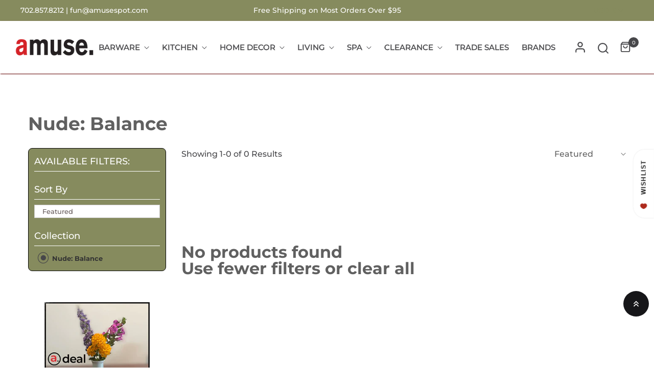

--- FILE ---
content_type: text/html; charset=utf-8
request_url: https://amusespot.com/collections/nude-balance
body_size: 53474
content:
<!doctype html>
<html class="no-js" lang="en">
	<head>
 <script>
  window.SwiftExpert=function(){"use strict";let e,t=[],n=[],o=[],a=null,i=!1;const d=["mouseover","keydown","touchmove","touchstart","wheel"],r=["IMG","IFRAME","LINK"],s=["application/ld+json","application/json"];function c(e){return 1===e.nodeType&&"SCRIPT"===e.tagName&&!s.includes(e.type)}async function l(){if(i)return;i=!0,a.disconnect(),d.forEach((function(e){console.log("deactivate SWE action >>",e),removeEventListener(e,l,{passive:!0})}));const e=await Promise.all([p(document.querySelectorAll('script[type="text/SwiftDisableScript"]')),u(o)]);t.length=0,o.length=0,f(e)}async function u(e=[]){return await e.reduce((async(e,t)=>{const n=await e;if(!t)return n;const o=await function(e){return new Promise((t=>{function n(){this.dataset.swiftStyleDelay="inited",t("isLoaded")}e.onload=n,e.onerror=n,document.body?document.body.append(e):document.head.append(e)}))}(t);return n.push({status:o,node:t}),n}),Promise.resolve([]))}async function p(e=[]){return await[...e].reduce((async(e,t)=>{const n=await e,o=await y(t);return n.push({status:o,node:t}),n}),Promise.resolve([]))}function f(e){const t=new CustomEvent("SwiftPreInitDelay",{detail:e});window.dispatchEvent(t),document.dispatchEvent(t)}function w(e,t={bubbles:!0,cancelable:!0}){const n=new Event(e,t);window.dispatchEvent(n),document.dispatchEvent(n)}function y(e){return new Promise((t=>{function n(){t("isLoaded")}e.type="text/javascript",e.dataset.swiftInit="inited",e.dataset.swiftScriptDisable&&delete e.dataset.swiftScriptDisable,e.onload=n,e.onerror=n,document.body?document.body.appendChild(e):document.head.appendChild(e),e.src&&e.src.length||t("isLoaded")}))}function h(e,n){e.type="text/SwiftDisableScript",t.push(e),n&&n()}function v(e){if(e.dataset.swiftStylePreload||"preload"===e.dataset.swiftStylePreload||"preload"===e.rel)return;const t=e.cloneNode();e.remove(),n.push(t),t.as="style",t.rel="preload",t.dataset.swiftStylePreload="preload",t.addEventListener("load",(function(){this.rel="stylesheet",this.dataset.swiftStylePreload="inited"})),setTimeout((()=>{document.head.append(t),t.insertAdjacentHTML("afterend",`<noscript><link rel="stylesheet" href="${t.href}"></noscript>`)}),1500)}function m(e){const t=e.cloneNode();o.push(t),e.remove()}function E(e){const t=document.documentElement;a=new MutationObserver(e),a.observe(t,{childList:!0,subtree:!0})}function S(e){const t=performance.getEntriesByType("navigation");if(!t.length)return!1;t.forEach((t=>{switch(e){case"DOMContentLoaded":return!!(t.domContentLoadedEventEnd-t.domContentLoadedEventStart>0);case"load":return!!(t.loadEventEnd-t.loadEventStart>0);default:return!1}}))}function b(){S("DOMContentLoaded")&&w("DOMContentLoaded"),S("load")&&w("load"),w("readystatechange");const e=new UIEvent("resize",Object.assign({view:window,detail:!1},{bubbles:!0,cancelable:!0}));window.dispatchEvent(e),document.dispatchEvent(e)}function g({url:e,content:t="",id:n,dataSet:o,isAsync:a=!1,isDefer:i=!1,isHeader:d=!1}){return new Promise(((r,s)=>{const c=document.createElement("script");c.type="text/javascript",a&&(c.async=!0),!a&&i&&(c.defer=!0),n&&(c.id=n),"object"==typeof o&&Object.assign(c.dataset,{...o,swiftPreInit:"preinited"}),e?c.src=e:c.textContent=t,c.onload=()=>r(!0),c.onerror=e=>{s(!0),console.error(e)},d?document.head.append(c):document.body.append(c),e||r(!0)}))}return{getInstance:function(){return e||(d.forEach((function(e){console.log("active SWE action >>",e),window.addEventListener(e,l,{passive:!0})})),e={initObserver:E,deferStyle:v,delayStyle:m,delayScript:h,dispatchEventALL:b,asyncAppendScript:y,dispatchEventManual:w,dispatchEventSwiftPreInit:f,isValidScript:c,loadScript:g,iphone:()=>"undefined"!=typeof window&&"undefined"!=typeof navigator&&/iPhone/i.test(navigator.userAgent||navigator.vendor||window.opera&&"[object Opera]"===opera.toString()),getTrackingInfo:()=>({scriptsDelay:t,styleDefer:n,styleDelay:o,observerNode:a,hadInitCode:i,tagAllow:r})}),e}}}();
  (function () {
  		const initSwift = SwiftExpert.getInstance();
  	
  		const listDelayScriptContent = [
  			"previewBarInjector.init",
  			"window.addEventListener('load', asyncLoad, false)",
  			`addEventListener('load', prefetchAssets)`,
            `https://www.googletagmanager.com/gtag`,
            `hotjar`,
            `shopifycloud`,
            `socialshopwave`,
            `connect.facebook.net`,
            `extensions`,
            `bat.bing.com`
        ];
  		const listDelayScriptUrl = [
          `shopifycloud`,
          `socialshopwave`,
          `https://cdn.ywxi.net/js/1.js`,
          `bootstrap.min.js`,
          `extensions`
        ];
  
        if(window.screen.availWidth < 720) listDelayScriptContent.push('domLoadedTranscy');
  	
  		function logChanges(records /* , observer */) {
  			const { tagAllow } = initSwift.getTrackingInfo();
  			for (const record of records) {
  				for (const addedNode of record.addedNodes) {
  					const isValidScript = initSwift.isValidScript(addedNode);
  					if (
  						isValidScript &&
  						addedNode.src &&
  						listDelayScriptUrl.some((t) => addedNode.src.includes(t))
  					) {
  						initSwift.delayScript(addedNode, () => {
  							addedNode.dataset.swiftScriptDisable = "is-disable";
  						});
  						// console.log("zooooo listDelayScriptUrl", addedNode.src, document.querySelector(`script[src='${addedNode.src}']`));
  					} else if (
  						isValidScript &&
  						listDelayScriptContent.some((t) =>
  							addedNode.textContent.includes(t)
  						)
  					) {
  						if (
  							addedNode.textContent.includes(
  								"previewBarInjector.init"
  							)
  						) {
  							addedNode.textContent = addedNode.textContent.replace(
  								"DOMContentLoaded",
  								"SwiftPreInitDelay"
  							);
  						} else if (
  							addedNode.textContent.includes(
  								"window.addEventListener('load', asyncLoad, false)"
  							)
  						) {
  							addedNode.textContent = addedNode.textContent.replace(
  								"window.addEventListener('load', asyncLoad, false)",
  								"window.addEventListener('SwiftPreInitDelay', asyncLoad, false)"
  							);
  						} else if (
  							addedNode.textContent.includes(
  								`addEventListener('load', prefetchAssets)`
  							)
  						) {
  							addedNode.textContent = addedNode.textContent.replace(
  								`addEventListener('load', prefetchAssets)`,
  								`addEventListener('SwiftPreInitDelay', prefetchAssets)`
  							);
  						} else if (
  							addedNode.textContent.includes(
  								`domLoadedTranscy`
  							)
  						) {
  							addedNode.textContent = addedNode.textContent.replace(
  								`document.addEventListener("DOMContentLoaded"`,
  								`document.addEventListener("SwiftPreInitDelay"`
  							);
  						}
  						initSwift.delayScript(addedNode, () => {
  							addedNode.dataset.swiftScriptDisable = "is-disable";
  						});
  					} else if (
  						isValidScript &&
  						addedNode.className === "analytics"
  					) {
  						initSwift.delayScript(addedNode, () => {
  							addedNode.dataset.swiftScriptDisable = "is-disable";
  						});
  					} else if (tagAllow.includes(addedNode.nodeName)) {
  						if (addedNode.nodeName === "IMG") {
  							addedNode.loading = "lazy";
		
  						} else if (addedNode.nodeName === "IFRAME") {
  							addedNode.loading = "lazy";
  						}
                       else if (addedNode.nodeName === "LINK") {
                            if (addedNode.href.includes("legal.css")) {
  								initSwift.delayStyle(addedNode);
  							} 
     
                         
                         
      					}
                        
  					}
  				}
  			
  			}
  		}
  		
  			initSwift.initObserver(logChanges);
  		
  
  		addEventListener("SwiftPreInitDelay", (data) => {
  			const { detail = [] } = data;
  			console.log("SwiftPreInitDelay>>>", detail);
  			document.querySelectorAll("iframe[data-swift-src]").forEach((i) => {
  				i.src = i.dataset.swiftSrc;
  			});
  			document
  				.querySelectorAll("script[data-swift-script-disable]")
  				.forEach((s) => {
  					if (s.parentElement) s.parentElement.removeChild(s);
  					else s.remove();
  				});
  		});
  	})();
</script>
		<meta charset="utf-8">
		<meta http-equiv="X-UA-Compatible" content="IE=edge">
		<meta name="viewport" content="width=device-width,initial-scale=1">
		<meta name="theme-color" content=""><link rel="preconnect" href="https://cdn.shopify.com" crossorigin>
		
			<link rel="icon" href="//amusespot.com/cdn/shop/files/favicon.png?crop=center&height=32&v=1694024432&width=32" type="image/png">
			<!-- iPad icons -->
			<link rel="apple-touch-icon-precomposed" href="//amusespot.com/cdn/shop/files/favicon.png?crop=center&height=48&v=1694024432&width=48" type="image/png">
			<link rel="nokia-touch-icon" href="//amusespot.com/cdn/shop/files/favicon.png?crop=center&height=48&v=1694024432&width=48" type="image/png">
		
<link rel="preconnect" href="https://fonts.shopifycdn.com" crossorigin>

		

		
<link
  rel="preload"
  href="//amusespot.com/cdn/shop/t/103/assets/font-awesome.min.css?v=112010972750059284631699452578"
  as="style"
  onload="this.onload=null;this.rel='stylesheet'">
<noscript><link rel="stylesheet" href="//amusespot.com/cdn/shop/t/103/assets/font-awesome.min.css?v=112010972750059284631699452578"></noscript><link rel="stylesheet" href="//amusespot.com/cdn/shop/t/103/assets/component-predictive-search.css?v=77213672833749231241698755424" media="print" onload="this.media='all'"><link
  rel="preload"
  href="//amusespot.com/cdn/shop/t/103/assets/bootstrap.css?v=19961828143310865641698755424"
  as="style"
  onload="this.onload=null;this.rel='stylesheet'">
<noscript><link rel="stylesheet" href="//amusespot.com/cdn/shop/t/103/assets/bootstrap.css?v=19961828143310865641698755424"></noscript>

<link href="//amusespot.com/cdn/shop/t/103/assets/theme.css?v=55475722013202112301699464452" rel="stylesheet" type="text/css" media="all" />	
  <link
  rel="preload"
  href="//amusespot.com/cdn/shop/t/103/assets/vendor.min.css?v=16871426716420721791698755424"
  as="style"
  onload="this.onload=null;this.rel='stylesheet'">
<noscript><link rel="stylesheet" href="//amusespot.com/cdn/shop/t/103/assets/vendor.min.css?v=16871426716420721791698755424"></noscript>
		<script>
  window.vela = window.vela || {};
  vela.strings = {
    shop_money_with_currency_format: "$ {{amount}} USD",
    shop_money_format: "$ {{amount}}",
    currency: "USD",
    moneyFormat: "$ {{amount}}",
    zoomClose: "Close (Esc)",
    zoomPrev: "Previous (Left arrow key)",
    zoomNext: "Next (Right arrow key)",
    productSlideLabel: "Slide [slide_number] of [slide_max].",
    countdownDays: "Days",
    countdownHours: "Hours",
    countdownMinutes: "Mins",
    countdownSeconds: "Secs",
    countdownFinish: "This offer has expired!",
    addToCart: "Add to Cart",
    soldOut: "Sold Out",
    unavailable: "Unavailable",
    inStock: "In stock",
    outStock: "Out of stock",
    cartEmpty: "Your cart is empty",
    cartCookies: "Enable cookies to use the shopping cart",
    newsletterSuccess: "Thanks for subscribing"
  };
  vela.settings = {
    currencies: false,
    cartType: "page",
    enableReview: false,
    enablePreLoading: true,
    enableQuickView: true,
    quickViewVariantType: "select",
    quickViewColorSwatch: true,
    quickViewImageSwatch: false,
    fileURL: "//amusespot.com/cdn/shop/files/"
  };
  vela.loading = '<div class="vela-loading"><div class="vela-loading__icon"><span></span><span></span><span></span><span></span></div></div>';
</script>

		<script>window.performance && window.performance.mark && window.performance.mark('shopify.content_for_header.start');</script><meta name="google-site-verification" content="QlFlIk3wVGTyPVcmESH4v17Ty52PUdJCcHq6XdvTSy8">
<meta name="google-site-verification" content="QlFlIk3wVGTyPVcmESH4v17Ty52PUdJCcHq6XdvTSy8">
<meta name="facebook-domain-verification" content="e2k6jo0w6it61fqgp6f0lgugb3dk8h">
<meta id="shopify-digital-wallet" name="shopify-digital-wallet" content="/11038652/digital_wallets/dialog">
<meta name="shopify-checkout-api-token" content="1760c266324bc96d9f01ecfa3c75a8af">
<meta id="in-context-paypal-metadata" data-shop-id="11038652" data-venmo-supported="false" data-environment="production" data-locale="en_US" data-paypal-v4="true" data-currency="USD">
<link rel="alternate" type="application/atom+xml" title="Feed" href="/collections/nude-balance.atom" />
<link rel="alternate" type="application/json+oembed" href="https://amusespot.com/collections/nude-balance.oembed">
<script async="async" src="/checkouts/internal/preloads.js?locale=en-US"></script>
<link rel="preconnect" href="https://shop.app" crossorigin="anonymous">
<script async="async" src="https://shop.app/checkouts/internal/preloads.js?locale=en-US&shop_id=11038652" crossorigin="anonymous"></script>
<script id="apple-pay-shop-capabilities" type="application/json">{"shopId":11038652,"countryCode":"US","currencyCode":"USD","merchantCapabilities":["supports3DS"],"merchantId":"gid:\/\/shopify\/Shop\/11038652","merchantName":"Amusespot","requiredBillingContactFields":["postalAddress","email","phone"],"requiredShippingContactFields":["postalAddress","email","phone"],"shippingType":"shipping","supportedNetworks":["visa","masterCard","amex","discover","elo","jcb"],"total":{"type":"pending","label":"Amusespot","amount":"1.00"},"shopifyPaymentsEnabled":true,"supportsSubscriptions":true}</script>
<script id="shopify-features" type="application/json">{"accessToken":"1760c266324bc96d9f01ecfa3c75a8af","betas":["rich-media-storefront-analytics"],"domain":"amusespot.com","predictiveSearch":true,"shopId":11038652,"locale":"en"}</script>
<script>var Shopify = Shopify || {};
Shopify.shop = "amusespot.myshopify.com";
Shopify.locale = "en";
Shopify.currency = {"active":"USD","rate":"1.0"};
Shopify.country = "US";
Shopify.theme = {"name":"[SWIFT-OPTIMIZED] Live-Menu change,11\/18, 2pm","id":124764061775,"schema_name":"Velatheme","schema_version":"3.0.0","theme_store_id":null,"role":"main"};
Shopify.theme.handle = "null";
Shopify.theme.style = {"id":null,"handle":null};
Shopify.cdnHost = "amusespot.com/cdn";
Shopify.routes = Shopify.routes || {};
Shopify.routes.root = "/";</script>
<script type="module">!function(o){(o.Shopify=o.Shopify||{}).modules=!0}(window);</script>
<script>!function(o){function n(){var o=[];function n(){o.push(Array.prototype.slice.apply(arguments))}return n.q=o,n}var t=o.Shopify=o.Shopify||{};t.loadFeatures=n(),t.autoloadFeatures=n()}(window);</script>
<script>
  window.ShopifyPay = window.ShopifyPay || {};
  window.ShopifyPay.apiHost = "shop.app\/pay";
  window.ShopifyPay.redirectState = null;
</script>
<script id="shop-js-analytics" type="application/json">{"pageType":"collection"}</script>
<script defer="defer" async type="module" src="//amusespot.com/cdn/shopifycloud/shop-js/modules/v2/client.init-shop-cart-sync_C5BV16lS.en.esm.js"></script>
<script defer="defer" async type="module" src="//amusespot.com/cdn/shopifycloud/shop-js/modules/v2/chunk.common_CygWptCX.esm.js"></script>
<script type="module">
  await import("//amusespot.com/cdn/shopifycloud/shop-js/modules/v2/client.init-shop-cart-sync_C5BV16lS.en.esm.js");
await import("//amusespot.com/cdn/shopifycloud/shop-js/modules/v2/chunk.common_CygWptCX.esm.js");

  window.Shopify.SignInWithShop?.initShopCartSync?.({"fedCMEnabled":true,"windoidEnabled":true});

</script>
<script>
  window.Shopify = window.Shopify || {};
  if (!window.Shopify.featureAssets) window.Shopify.featureAssets = {};
  window.Shopify.featureAssets['shop-js'] = {"shop-cart-sync":["modules/v2/client.shop-cart-sync_ZFArdW7E.en.esm.js","modules/v2/chunk.common_CygWptCX.esm.js"],"init-fed-cm":["modules/v2/client.init-fed-cm_CmiC4vf6.en.esm.js","modules/v2/chunk.common_CygWptCX.esm.js"],"shop-button":["modules/v2/client.shop-button_tlx5R9nI.en.esm.js","modules/v2/chunk.common_CygWptCX.esm.js"],"shop-cash-offers":["modules/v2/client.shop-cash-offers_DOA2yAJr.en.esm.js","modules/v2/chunk.common_CygWptCX.esm.js","modules/v2/chunk.modal_D71HUcav.esm.js"],"init-windoid":["modules/v2/client.init-windoid_sURxWdc1.en.esm.js","modules/v2/chunk.common_CygWptCX.esm.js"],"shop-toast-manager":["modules/v2/client.shop-toast-manager_ClPi3nE9.en.esm.js","modules/v2/chunk.common_CygWptCX.esm.js"],"init-shop-email-lookup-coordinator":["modules/v2/client.init-shop-email-lookup-coordinator_B8hsDcYM.en.esm.js","modules/v2/chunk.common_CygWptCX.esm.js"],"init-shop-cart-sync":["modules/v2/client.init-shop-cart-sync_C5BV16lS.en.esm.js","modules/v2/chunk.common_CygWptCX.esm.js"],"avatar":["modules/v2/client.avatar_BTnouDA3.en.esm.js"],"pay-button":["modules/v2/client.pay-button_FdsNuTd3.en.esm.js","modules/v2/chunk.common_CygWptCX.esm.js"],"init-customer-accounts":["modules/v2/client.init-customer-accounts_DxDtT_ad.en.esm.js","modules/v2/client.shop-login-button_C5VAVYt1.en.esm.js","modules/v2/chunk.common_CygWptCX.esm.js","modules/v2/chunk.modal_D71HUcav.esm.js"],"init-shop-for-new-customer-accounts":["modules/v2/client.init-shop-for-new-customer-accounts_ChsxoAhi.en.esm.js","modules/v2/client.shop-login-button_C5VAVYt1.en.esm.js","modules/v2/chunk.common_CygWptCX.esm.js","modules/v2/chunk.modal_D71HUcav.esm.js"],"shop-login-button":["modules/v2/client.shop-login-button_C5VAVYt1.en.esm.js","modules/v2/chunk.common_CygWptCX.esm.js","modules/v2/chunk.modal_D71HUcav.esm.js"],"init-customer-accounts-sign-up":["modules/v2/client.init-customer-accounts-sign-up_CPSyQ0Tj.en.esm.js","modules/v2/client.shop-login-button_C5VAVYt1.en.esm.js","modules/v2/chunk.common_CygWptCX.esm.js","modules/v2/chunk.modal_D71HUcav.esm.js"],"shop-follow-button":["modules/v2/client.shop-follow-button_Cva4Ekp9.en.esm.js","modules/v2/chunk.common_CygWptCX.esm.js","modules/v2/chunk.modal_D71HUcav.esm.js"],"checkout-modal":["modules/v2/client.checkout-modal_BPM8l0SH.en.esm.js","modules/v2/chunk.common_CygWptCX.esm.js","modules/v2/chunk.modal_D71HUcav.esm.js"],"lead-capture":["modules/v2/client.lead-capture_Bi8yE_yS.en.esm.js","modules/v2/chunk.common_CygWptCX.esm.js","modules/v2/chunk.modal_D71HUcav.esm.js"],"shop-login":["modules/v2/client.shop-login_D6lNrXab.en.esm.js","modules/v2/chunk.common_CygWptCX.esm.js","modules/v2/chunk.modal_D71HUcav.esm.js"],"payment-terms":["modules/v2/client.payment-terms_CZxnsJam.en.esm.js","modules/v2/chunk.common_CygWptCX.esm.js","modules/v2/chunk.modal_D71HUcav.esm.js"]};
</script>
<script>(function() {
  var isLoaded = false;
  function asyncLoad() {
    if (isLoaded) return;
    isLoaded = true;
    var urls = ["\/\/cdn.ywxi.net\/js\/partner-shopify.js?shop=amusespot.myshopify.com","\/\/cdn.shopify.com\/proxy\/6d107d565d557b8441745b380ea4148c66a691628191a896178d55ddb49c91cb\/bingshoppingtool-t2app-prod.trafficmanager.net\/uet\/tracking_script?shop=amusespot.myshopify.com\u0026sp-cache-control=cHVibGljLCBtYXgtYWdlPTkwMA","https:\/\/chimpstatic.com\/mcjs-connected\/js\/users\/96667f7cdc1cea50b7b35163d\/846f00faf32aebfdd2d779e3f.js?shop=amusespot.myshopify.com","https:\/\/s3.amazonaws.com\/pixelpop\/usercontent\/scripts\/439f8327-392d-47df-a981-7d9b68738d8b\/pixelpop.js?shop=amusespot.myshopify.com","\/\/cdn.trustedsite.com\/js\/partner-shopify.js?shop=amusespot.myshopify.com","https:\/\/cdn.shopify.com\/s\/files\/1\/1103\/8652\/t\/106\/assets\/yoast-active-script.js?v=1747205434\u0026shop=amusespot.myshopify.com"];
    for (var i = 0; i < urls.length; i++) {
      var s = document.createElement('script');
      s.type = 'text/javascript';
      s.async = true;
      s.src = urls[i];
      var x = document.getElementsByTagName('script')[0];
      x.parentNode.insertBefore(s, x);
    }
  };
  if(window.attachEvent) {
    window.attachEvent('onload', asyncLoad);
  } else {
    window.addEventListener('load', asyncLoad, false);
  }
})();</script>
<script id="__st">var __st={"a":11038652,"offset":-28800,"reqid":"b415e95e-35f3-48cd-bb32-4ee49a362538-1768756788","pageurl":"amusespot.com\/collections\/nude-balance","u":"62eace30fa02","p":"collection","rtyp":"collection","rid":67438248009};</script>
<script>window.ShopifyPaypalV4VisibilityTracking = true;</script>
<script id="captcha-bootstrap">!function(){'use strict';const t='contact',e='account',n='new_comment',o=[[t,t],['blogs',n],['comments',n],[t,'customer']],c=[[e,'customer_login'],[e,'guest_login'],[e,'recover_customer_password'],[e,'create_customer']],r=t=>t.map((([t,e])=>`form[action*='/${t}']:not([data-nocaptcha='true']) input[name='form_type'][value='${e}']`)).join(','),a=t=>()=>t?[...document.querySelectorAll(t)].map((t=>t.form)):[];function s(){const t=[...o],e=r(t);return a(e)}const i='password',u='form_key',d=['recaptcha-v3-token','g-recaptcha-response','h-captcha-response',i],f=()=>{try{return window.sessionStorage}catch{return}},m='__shopify_v',_=t=>t.elements[u];function p(t,e,n=!1){try{const o=window.sessionStorage,c=JSON.parse(o.getItem(e)),{data:r}=function(t){const{data:e,action:n}=t;return t[m]||n?{data:e,action:n}:{data:t,action:n}}(c);for(const[e,n]of Object.entries(r))t.elements[e]&&(t.elements[e].value=n);n&&o.removeItem(e)}catch(o){console.error('form repopulation failed',{error:o})}}const l='form_type',E='cptcha';function T(t){t.dataset[E]=!0}const w=window,h=w.document,L='Shopify',v='ce_forms',y='captcha';let A=!1;((t,e)=>{const n=(g='f06e6c50-85a8-45c8-87d0-21a2b65856fe',I='https://cdn.shopify.com/shopifycloud/storefront-forms-hcaptcha/ce_storefront_forms_captcha_hcaptcha.v1.5.2.iife.js',D={infoText:'Protected by hCaptcha',privacyText:'Privacy',termsText:'Terms'},(t,e,n)=>{const o=w[L][v],c=o.bindForm;if(c)return c(t,g,e,D).then(n);var r;o.q.push([[t,g,e,D],n]),r=I,A||(h.body.append(Object.assign(h.createElement('script'),{id:'captcha-provider',async:!0,src:r})),A=!0)});var g,I,D;w[L]=w[L]||{},w[L][v]=w[L][v]||{},w[L][v].q=[],w[L][y]=w[L][y]||{},w[L][y].protect=function(t,e){n(t,void 0,e),T(t)},Object.freeze(w[L][y]),function(t,e,n,w,h,L){const[v,y,A,g]=function(t,e,n){const i=e?o:[],u=t?c:[],d=[...i,...u],f=r(d),m=r(i),_=r(d.filter((([t,e])=>n.includes(e))));return[a(f),a(m),a(_),s()]}(w,h,L),I=t=>{const e=t.target;return e instanceof HTMLFormElement?e:e&&e.form},D=t=>v().includes(t);t.addEventListener('submit',(t=>{const e=I(t);if(!e)return;const n=D(e)&&!e.dataset.hcaptchaBound&&!e.dataset.recaptchaBound,o=_(e),c=g().includes(e)&&(!o||!o.value);(n||c)&&t.preventDefault(),c&&!n&&(function(t){try{if(!f())return;!function(t){const e=f();if(!e)return;const n=_(t);if(!n)return;const o=n.value;o&&e.removeItem(o)}(t);const e=Array.from(Array(32),(()=>Math.random().toString(36)[2])).join('');!function(t,e){_(t)||t.append(Object.assign(document.createElement('input'),{type:'hidden',name:u})),t.elements[u].value=e}(t,e),function(t,e){const n=f();if(!n)return;const o=[...t.querySelectorAll(`input[type='${i}']`)].map((({name:t})=>t)),c=[...d,...o],r={};for(const[a,s]of new FormData(t).entries())c.includes(a)||(r[a]=s);n.setItem(e,JSON.stringify({[m]:1,action:t.action,data:r}))}(t,e)}catch(e){console.error('failed to persist form',e)}}(e),e.submit())}));const S=(t,e)=>{t&&!t.dataset[E]&&(n(t,e.some((e=>e===t))),T(t))};for(const o of['focusin','change'])t.addEventListener(o,(t=>{const e=I(t);D(e)&&S(e,y())}));const B=e.get('form_key'),M=e.get(l),P=B&&M;t.addEventListener('DOMContentLoaded',(()=>{const t=y();if(P)for(const e of t)e.elements[l].value===M&&p(e,B);[...new Set([...A(),...v().filter((t=>'true'===t.dataset.shopifyCaptcha))])].forEach((e=>S(e,t)))}))}(h,new URLSearchParams(w.location.search),n,t,e,['guest_login'])})(!0,!0)}();</script>
<script integrity="sha256-4kQ18oKyAcykRKYeNunJcIwy7WH5gtpwJnB7kiuLZ1E=" data-source-attribution="shopify.loadfeatures" defer="defer" src="//amusespot.com/cdn/shopifycloud/storefront/assets/storefront/load_feature-a0a9edcb.js" crossorigin="anonymous"></script>
<script crossorigin="anonymous" defer="defer" src="//amusespot.com/cdn/shopifycloud/storefront/assets/shopify_pay/storefront-65b4c6d7.js?v=20250812"></script>
<script data-source-attribution="shopify.dynamic_checkout.dynamic.init">var Shopify=Shopify||{};Shopify.PaymentButton=Shopify.PaymentButton||{isStorefrontPortableWallets:!0,init:function(){window.Shopify.PaymentButton.init=function(){};var t=document.createElement("script");t.src="https://amusespot.com/cdn/shopifycloud/portable-wallets/latest/portable-wallets.en.js",t.type="module",document.head.appendChild(t)}};
</script>
<script data-source-attribution="shopify.dynamic_checkout.buyer_consent">
  function portableWalletsHideBuyerConsent(e){var t=document.getElementById("shopify-buyer-consent"),n=document.getElementById("shopify-subscription-policy-button");t&&n&&(t.classList.add("hidden"),t.setAttribute("aria-hidden","true"),n.removeEventListener("click",e))}function portableWalletsShowBuyerConsent(e){var t=document.getElementById("shopify-buyer-consent"),n=document.getElementById("shopify-subscription-policy-button");t&&n&&(t.classList.remove("hidden"),t.removeAttribute("aria-hidden"),n.addEventListener("click",e))}window.Shopify?.PaymentButton&&(window.Shopify.PaymentButton.hideBuyerConsent=portableWalletsHideBuyerConsent,window.Shopify.PaymentButton.showBuyerConsent=portableWalletsShowBuyerConsent);
</script>
<script data-source-attribution="shopify.dynamic_checkout.cart.bootstrap">document.addEventListener("DOMContentLoaded",(function(){function t(){return document.querySelector("shopify-accelerated-checkout-cart, shopify-accelerated-checkout")}if(t())Shopify.PaymentButton.init();else{new MutationObserver((function(e,n){t()&&(Shopify.PaymentButton.init(),n.disconnect())})).observe(document.body,{childList:!0,subtree:!0})}}));
</script>
<link id="shopify-accelerated-checkout-styles" rel="stylesheet" media="screen" href="https://amusespot.com/cdn/shopifycloud/portable-wallets/latest/accelerated-checkout-backwards-compat.css" crossorigin="anonymous">
<style id="shopify-accelerated-checkout-cart">
        #shopify-buyer-consent {
  margin-top: 1em;
  display: inline-block;
  width: 100%;
}

#shopify-buyer-consent.hidden {
  display: none;
}

#shopify-subscription-policy-button {
  background: none;
  border: none;
  padding: 0;
  text-decoration: underline;
  font-size: inherit;
  cursor: pointer;
}

#shopify-subscription-policy-button::before {
  box-shadow: none;
}

      </style>

<script>window.performance && window.performance.mark && window.performance.mark('shopify.content_for_header.end');</script>

		<style data-shopify>
@font-face {
  font-family: Montserrat;
  font-weight: 500;
  font-style: normal;
  font-display: swap;
  src: url("//amusespot.com/cdn/fonts/montserrat/montserrat_n5.07ef3781d9c78c8b93c98419da7ad4fbeebb6635.woff2") format("woff2"),
       url("//amusespot.com/cdn/fonts/montserrat/montserrat_n5.adf9b4bd8b0e4f55a0b203cdd84512667e0d5e4d.woff") format("woff");
}

		
		@font-face {
  font-family: Montserrat;
  font-weight: 700;
  font-style: normal;
  font-display: swap;
  src: url("//amusespot.com/cdn/fonts/montserrat/montserrat_n7.3c434e22befd5c18a6b4afadb1e3d77c128c7939.woff2") format("woff2"),
       url("//amusespot.com/cdn/fonts/montserrat/montserrat_n7.5d9fa6e2cae713c8fb539a9876489d86207fe957.woff") format("woff");
}


			
:root {--font-body-family: Montserrat, sans-serif;
			--font-body-style: normal;
			--font-body-weight: 500;--font-heading-family: Montserrat, sans-serif;
			--font-heading-style: normal;
			--font-heading-weight: 700;--font-special-family: MONTSERRAT medium;--font-size-heading: 44px;
		--font-size-heading-mobile: 35px;;

		--font-size-base: 16px;
		--primary: #161619;
		--primary-light: rgba(22, 22, 25, 0.7);
		--secondary: #868b5e;
		--body-color: #3e3b3b;
		--body-color-light: #999999;
		
		--body-bg: #ffffff;
		--heading-color: #606060;
		--color-link: #606060;
		--color-link-hover: var(--primary);
		--border-color: #e1e1e1;
    	--shadow: 0px 6px 15px rgba(0, 0, 0, .12);
		--button-border-radius: 30px;
		--header-color: #47474a;
		--header-bg: #ffffff;
		--footer-heading-color: #ffffff;
		--footer-color: #222222;
		--footer-link: #ffffff;
		--footer-link-hover: #000000;
		--footer-bg: #868b5e;
		--color-copyright-bg: #47474a;
		--color-copyright: #86898a;
	
		--menu-font-size: 15px;
		--menu-dropdown-font-size: 15px;
		--menu-bg: rgba(0,0,0,0);
		--menu-color: #47474a;
		--menu-hover-color: #222222;
		--menu-dropdown-bg: #ffffff;
		--menu-dropdown-color: #999999;
		--menu-dropdown-hover-color: #222222;

		--breadcrumb-bg: var(--body-bg);
		--breadcrumb-heading-color: var(--heading-color);
		--breadcrumb-color: var(--heading-color);
		--breadcrumb-color-link: var(--heading-color);

		--btn-default-color: #ffffff;
		--btn-default-border-color: #222222;
		--btn-default-bg-color: #868b5e;
		--btn-default-hover-color: #fff;
		--btn-default-hover-border-color: #006699;
		--btn-default-hover-bg-color: #e1e1e1;
		
		--product-name-color: var(--heading-color);
		--product-name-hover-color: var(--primary);

		
		--bs-body-font-family: var(--font-body-family);
		--bs-body-font-weight: var(--font-body-weight);
		--bs-body-font-size: var(--font-size-base);
		--bs-body-color: #3e3b3b;
		--bs-body-bg: #ffffff;
		--bs-primary: #161619;
		--bs-primary-rgb: 22, 22, 25
	}
</style>
<link rel="preload" as="font" href="//amusespot.com/cdn/fonts/montserrat/montserrat_n5.07ef3781d9c78c8b93c98419da7ad4fbeebb6635.woff2" type="font/woff2" crossorigin><link rel="preload" as="font" href="//amusespot.com/cdn/fonts/montserrat/montserrat_n7.3c434e22befd5c18a6b4afadb1e3d77c128c7939.woff2" type="font/woff2" crossorigin><script>document.documentElement.className = document.documentElement.className.replace('no-js', 'js');</script>
	<div id="shopify-section-filter-menu-settings" class="shopify-section"><style type="text/css">
/*  Filter Menu Color and Image Section CSS */.pt-display-swatch ul .filter-active-blankets-throws .collection-name .check-icon:before
{
  background-color: #eba500;
  color: #eba500;
  -webkit-text-fill-color: transparent;background: -webkit-linear-gradient(transparent, transparent),
             url(//amusespot.com/cdn/shop/files/copper_small.png?v=1692115975) no-repeat center center;background: -o-linear-gradient(transparent, transparent);
  background-size: cover;
  -webkit-background-clip: text;
  background-clip: text;

}

.pt-display-swatch ul .filter-active-blankets-throws .collection-name .check-icon {
  text-shadow: none !important;
}.pt-display-swatch ul .filter-active-barware-bottle-openers-corkscrews .collection-name .check-icon:before
{
  background-color: #f3ac06;
  color: #f3ac06;
  -webkit-text-fill-color: transparent;background: -webkit-linear-gradient(transparent, transparent),
             url(//amusespot.com/cdn/shop/files/copper_small.png?v=1692115975) no-repeat center center;background: -o-linear-gradient(transparent, transparent);
  background-size: cover;
  -webkit-background-clip: text;
  background-clip: text;

}

.pt-display-swatch ul .filter-active-barware-bottle-openers-corkscrews .collection-name .check-icon {
  text-shadow: none !important;
}.pt-display-swatch ul .filter-active-material-copper .collection-name .check-icon:before
{
  background-color: #be8705;
  color: #be8705;
  -webkit-text-fill-color: transparent;background: -o-linear-gradient(transparent, transparent);
  background-size: cover;
  -webkit-background-clip: text;
  background-clip: text;

}

.pt-display-swatch ul .filter-active-material-copper .collection-name .check-icon {
  text-shadow: none !important;
}.pt-display-swatch ul .filter-active-color-copper .collection-name .check-icon:before
{
  background-color: #ce8108;
  color: #ce8108;
  -webkit-text-fill-color: transparent;background: -webkit-linear-gradient(transparent, transparent),
             url(//amusespot.com/cdn/shop/files/copper_e4514ced-c554-4ad0-befc-182851df0499_small.png?v=1692208628) no-repeat center center;background: -o-linear-gradient(transparent, transparent);
  background-size: cover;
  -webkit-background-clip: text;
  background-clip: text;

}

.pt-display-swatch ul .filter-active-color-copper .collection-name .check-icon {
  text-shadow: none !important;
}.pt-display-swatch ul .filter-active-color-silver .collection-name .check-icon:before
{
  background-color: #333333;
  color: #333333;
  -webkit-text-fill-color: transparent;background: -webkit-linear-gradient(transparent, transparent),
             url(//amusespot.com/cdn/shop/files/silver_small.png?v=1692208821) no-repeat center center;background: -o-linear-gradient(transparent, transparent);
  background-size: cover;
  -webkit-background-clip: text;
  background-clip: text;

}

.pt-display-swatch ul .filter-active-color-silver .collection-name .check-icon {
  text-shadow: none !important;
}.pt-display-swatch ul .filter-active-color-rainbow .collection-name .check-icon:before
{
  background-color: #333333;
  color: #333333;
  -webkit-text-fill-color: transparent;background: -webkit-linear-gradient(transparent, transparent),
             url(//amusespot.com/cdn/shop/files/b9a9ef128750fdaab3061363c5ab9822_small.png?v=1692208902) no-repeat center center;background: -o-linear-gradient(transparent, transparent);
  background-size: cover;
  -webkit-background-clip: text;
  background-clip: text;

}

.pt-display-swatch ul .filter-active-color-rainbow .collection-name .check-icon {
  text-shadow: none !important;
}.pt-display-swatch ul .filter-active-color-whitewash .collection-name .check-icon:before
{
  background-color: #333333;
  color: #333333;
  -webkit-text-fill-color: transparent;background: -webkit-linear-gradient(transparent, transparent),
             url(//amusespot.com/cdn/shop/files/ww_small.png?v=1692209125) no-repeat center center;background: -o-linear-gradient(transparent, transparent);
  background-size: cover;
  -webkit-background-clip: text;
  background-clip: text;

}

.pt-display-swatch ul .filter-active-color-whitewash .collection-name .check-icon {
  text-shadow: none !important;
}.pt-display-swatch ul .filter-active-color-gold .collection-name .check-icon:before
{
  background-color: #333333;
  color: #333333;
  -webkit-text-fill-color: transparent;background: -webkit-linear-gradient(transparent, transparent),
             url(//amusespot.com/cdn/shop/files/gold_small.png?v=1692209348) no-repeat center center;background: -o-linear-gradient(transparent, transparent);
  background-size: cover;
  -webkit-background-clip: text;
  background-clip: text;

}

.pt-display-swatch ul .filter-active-color-gold .collection-name .check-icon {
  text-shadow: none !important;
}.pt-display-swatch ul .filter-active-color-mirror .collection-name .check-icon:before
{
  background-color: #333333;
  color: #333333;
  -webkit-text-fill-color: transparent;background: -webkit-linear-gradient(transparent, transparent),
             url(//amusespot.com/cdn/shop/files/mirror_57fb9070-d5cb-4bfa-8d3c-f5f4c6f78285_small.png?v=1692209828) no-repeat center center;background: -o-linear-gradient(transparent, transparent);
  background-size: cover;
  -webkit-background-clip: text;
  background-clip: text;

}

.pt-display-swatch ul .filter-active-color-mirror .collection-name .check-icon {
  text-shadow: none !important;
}.pt-display-swatch ul .filter-active-color-brass .collection-name .check-icon:before
{
  background-color: #333333;
  color: #333333;
  -webkit-text-fill-color: transparent;background: -webkit-linear-gradient(transparent, transparent),
             url(//amusespot.com/cdn/shop/files/brass_small.png?v=1692210070) no-repeat center center;background: -o-linear-gradient(transparent, transparent);
  background-size: cover;
  -webkit-background-clip: text;
  background-clip: text;

}

.pt-display-swatch ul .filter-active-color-brass .collection-name .check-icon {
  text-shadow: none !important;
}.pt-display-swatch ul .filter-active-color-platinum .collection-name .check-icon:before
{
  background-color: #333333;
  color: #333333;
  -webkit-text-fill-color: transparent;background: -webkit-linear-gradient(transparent, transparent),
             url(//amusespot.com/cdn/shop/files/platinum_small.png?v=1692210162) no-repeat center center;background: -o-linear-gradient(transparent, transparent);
  background-size: cover;
  -webkit-background-clip: text;
  background-clip: text;

}

.pt-display-swatch ul .filter-active-color-platinum .collection-name .check-icon {
  text-shadow: none !important;
}.pt-display-swatch ul .filter-active-color-frosted .collection-name .check-icon:before
{
  background-color: #333333;
  color: #333333;
  -webkit-text-fill-color: transparent;background: -webkit-linear-gradient(transparent, transparent),
             url(//amusespot.com/cdn/shop/files/frosted_small.png?v=1692210339) no-repeat center center;background: -o-linear-gradient(transparent, transparent);
  background-size: cover;
  -webkit-background-clip: text;
  background-clip: text;

}

.pt-display-swatch ul .filter-active-color-frosted .collection-name .check-icon {
  text-shadow: none !important;
}.pt-display-swatch ul .filter-active-color-clear .collection-name .check-icon:before
{
  background-color: #333333;
  color: #333333;
  -webkit-text-fill-color: transparent;background: -webkit-linear-gradient(transparent, transparent),
             url(//amusespot.com/cdn/shop/files/clear_3c4f69c0-27eb-402a-9e47-ede6ba4a62b4_small.png?v=1692210750) no-repeat center center;background: -o-linear-gradient(transparent, transparent);
  background-size: cover;
  -webkit-background-clip: text;
  background-clip: text;

}

.pt-display-swatch ul .filter-active-color-clear .collection-name .check-icon {
  text-shadow: none !important;
}.pt-display-swatch ul .filter-active-color-bronze .collection-name .check-icon:before
{
  background-color: #333333;
  color: #333333;
  -webkit-text-fill-color: transparent;background: -webkit-linear-gradient(transparent, transparent),
             url(//amusespot.com/cdn/shop/files/bronze_small.png?v=1692211984) no-repeat center center;background: -o-linear-gradient(transparent, transparent);
  background-size: cover;
  -webkit-background-clip: text;
  background-clip: text;

}

.pt-display-swatch ul .filter-active-color-bronze .collection-name .check-icon {
  text-shadow: none !important;
}.pt-display-swatch ul .filter-active-color-red .collection-name .check-icon:before
{
  background-color: #c11717;
  color: #c11717;
  -webkit-text-fill-color: transparent;background: -webkit-linear-gradient(transparent, transparent),
             url(//amusespot.com/cdn/shop/files/red_small.png?v=1695748102) no-repeat center center;background: -o-linear-gradient(transparent, transparent);
  background-size: cover;
  -webkit-background-clip: text;
  background-clip: text;

}

.pt-display-swatch ul .filter-active-color-red .collection-name .check-icon {
  text-shadow: none !important;
}.pt-display-swatch ul .filter-active-silver-peach .collection-name .check-icon:before
{
  background-color: #333333;
  color: #333333;
  -webkit-text-fill-color: transparent;background: -webkit-linear-gradient(transparent, transparent),
             url(//amusespot.com/cdn/shop/files/silverpeach_small.png?v=1695851679) no-repeat center center;background: -o-linear-gradient(transparent, transparent);
  background-size: cover;
  -webkit-background-clip: text;
  background-clip: text;

}

.pt-display-swatch ul .filter-active-silver-peach .collection-name .check-icon {
  text-shadow: none !important;
}.pt-display-swatch ul .filter-active-pearl-grey .collection-name .check-icon:before
{
  background-color: #e5e2e2;
  color: #e5e2e2;
  -webkit-text-fill-color: transparent;background: -webkit-linear-gradient(transparent, transparent),
             url(//amusespot.com/cdn/shop/files/pearlgrey_a53264f9-dc3f-4cd0-a3e8-b3b3adb2a668_small.png?v=1700156945) no-repeat center center;background: -o-linear-gradient(transparent, transparent);
  background-size: cover;
  -webkit-background-clip: text;
  background-clip: text;

}

.pt-display-swatch ul .filter-active-pearl-grey .collection-name .check-icon {
  text-shadow: none !important;
}.pt-display-swatch ul .filter-active-color-black .collection-name .check-icon:before
{
  background-color: #000000;
  color: #000000;
  -webkit-text-fill-color: transparent;background: -webkit-linear-gradient(transparent, transparent),
             url(//amusespot.com/cdn/shop/files/black_68affaca-79c0-4ecd-a7a2-a00a15ac4238_small.jpg?v=1700157451) no-repeat center center;background: -o-linear-gradient(transparent, transparent);
  background-size: cover;
  -webkit-background-clip: text;
  background-clip: text;

}

.pt-display-swatch ul .filter-active-color-black .collection-name .check-icon {
  text-shadow: none !important;
}.pt-display-swatch ul .filter-active-grey .collection-name .check-icon:before
{
  background-color: #b1b0b0;
  color: #b1b0b0;
  -webkit-text-fill-color: transparent;background: -o-linear-gradient(transparent, transparent);
  background-size: cover;
  -webkit-background-clip: text;
  background-clip: text;

}

.pt-display-swatch ul .filter-active-grey .collection-name .check-icon {
  text-shadow: none !important;
}</style>
<link href="//amusespot.com/cdn/shop/t/103/assets/filter-menu.scss.css?v=179853247120080946251700234948" rel="stylesheet" type="text/css" media="all" />
<script src="//amusespot.com/cdn/shop/t/103/assets/filter-menu.js?v=157316411109697756001699452578" type="text/javascript"></script>





</div>
     
        <script src="//amusespot.com/cdn/shop/t/103/assets/vendor.js?v=162714921228786800891698755424" defer></script>
  <script src="//amusespot.com/cdn/shop/t/103/assets/global.js?v=21165267415704261531698755424" defer></script>
      
     <style>
       #widget-fave-html{
         display:none;
       }
     </style>
<!-- BEGIN app block: shopify://apps/tipo-related-products/blocks/app-embed/75cf2d86-3988-45e7-8f28-ada23c99704f --><script type="text/javascript">
  
    
    
    var Globo = Globo || {};
    window.Globo.RelatedProducts = window.Globo.RelatedProducts || {}; window.moneyFormat = "$ {{amount}}"; window.shopCurrency = "USD";
    window.globoRelatedProductsConfig = {
      __webpack_public_path__ : "https://cdn.shopify.com/extensions/019a6293-eea2-75db-9d64-cc7878a1288f/related-test-cli3-121/assets/", apiUrl: "https://related-products.globo.io/api", alternateApiUrl: "https://related-products.globo.io",
      shop: "amusespot.myshopify.com", domain: "amusespot.com",themeOs20: true, page: 'collection',
      customer:null,
      urls:  { search: "\/search", collection: "\/collections" },
      translation: {"add_to_cart":"Add to cart","added_to_cart":"Added to cart","add_selected_to_cart":"Add selected to cart","added_selected_to_cart":"Added selected to cart","sale":"Sale","total_price":"Total price:","this_item":"This item:","sold_out":"Sold out","add_to_cart_short":"ADD","added_to_cart_short":"ADDED"},
      settings: {"hidewatermark":false,"redirect":true,"new_tab":true,"image_ratio":"400:500","hidden_tags":null,"exclude_tags":null,"hidden_collections":null,"carousel_autoplay":false,"carousel_disable_in_mobile":false,"carousel_items":"5","hideprice":false,"discount":{"enable":false,"condition":"any","type":"percentage","value":10},"sold_out":false,"carousel_loop":true,"carousel_rtl":false,"visible_tags":null},
      boughtTogetherIds: {},
      trendingProducts: [6576758095951,3857685511,3857359495,7697492803663,7835383169103,3857357959,755708035178,4385894760527,7642396164175,4094742134863,3677095755855,3677109715023,7496264089679,4402882375,4126965530703,3992880709711,7696028565583,7133691281487,4486441435215,11088978378,3857807687,7586557853775,4675333914703,7096144330831,2357703475279,9982090122,3941177065551,6891269161039,7758080147535,4790831251535,4513781284943,6189328647,3857706951,6831251423311,4426930552911,1310760140873,4789790146639,4582458130511,7714368356431,7150999994447,4792103600207,10180879882,10510996682,4384259047503,4267213029455,7370626439,7021046825039,7750510936143,7849912827983,6971261583439],
      productBoughtTogether: {"type":"product_bought_together","enable":false,"title":{"text":"Frequently Bought Together","color":"#63a1b8","fontSize":"25","align":"left"},"subtitle":{"text":null,"color":"#1c2326","fontSize":"18"},"limit":"10","maxWidth":"1940","conditions":[{"id":"bought_together","status":1},{"id":"manual","status":0},{"id":"vendor","type":"same","status":0},{"id":"type","type":"same","status":0},{"id":"collection","type":"same","status":0},{"id":"tags","type":"same","status":0},{"id":"global","status":0}],"template":{"id":"1","elements":["price","addToCartBtn","variantSelector","saleLabel",null],"productTitle":{"fontSize":"15","color":"#1c2326"},"productPrice":{"fontSize":"14","color":"#63a1b8"},"productOldPrice":{"fontSize":"14","color":"#63a1b8"},"button":{"fontSize":"14","color":"#ffffff","backgroundColor":"#1c2326"},"saleLabel":{"color":"#ffffff","backgroundColor":"#63a1b8"},"this_item":true,"selected":true},"random":false,"discount":true},
      productRelated: {"type":"product_related","enable":true,"title":{"text":"Related Products","color":"#535353","fontSize":"26","align":"center"},"subtitle":{"text":null,"color":"#1c2326","fontSize":"15"},"limit":20,"maxWidth":1500,"conditions":[{"id":"manual","status":1},{"id":"bought_together","status":0},{"id":"collection","type":"same","status":1},{"id":"vendor","type":"same","status":0},{"id":"type","type":"same","status":0},{"id":"tags","type":"same","status":0},{"id":"global","status":0}],"template":{"id":"1","elements":["price","addToCartBtn","variantSelector","saleLabel","customCarousel"],"productTitle":{"fontSize":"16","color":"#1c2326"},"productPrice":{"fontSize":"14","color":"#858b5d"},"productOldPrice":{"fontSize":"14","color":"#858b5d"},"button":{"fontSize":"12","color":"#ffffff","backgroundColor":"#858b5d"},"saleLabel":{"color":"#ffffff","backgroundColor":"#cb1209"},"this_item":false,"selected":false,"customCarousel":{"large":3,"small":"4","tablet":"3","mobile":1}},"random":false,"discount":false},
      cart: {"type":"cart","enable":false,"title":{"text":"What else do you need?","color":"#525252","fontSize":"26","align":"center"},"subtitle":{"text":null,"color":"#1c2326","fontSize":"15"},"limit":"10","maxWidth":1200,"conditions":[{"id":"manual","status":1},{"id":"bought_together","status":0},{"id":"tags","type":"same","status":0},{"id":"global","status":1}],"template":{"id":"1","elements":["price","addToCartBtn","variantSelector","saleLabel","customCarousel"],"productTitle":{"fontSize":"16","color":"#1c2326"},"productPrice":{"fontSize":"14","color":"#63a1b8"},"productOldPrice":{"fontSize":"14","color":"#63a1b8"},"button":{"fontSize":"14","color":"#ffffff","backgroundColor":"#1c2326"},"saleLabel":{"color":"#ffffff","backgroundColor":"#63a1b8"},"this_item":true,"selected":true},"random":false,"discount":false},
      basis_collection_handle: 'globo_basis_collection',
      widgets: [{"id":11779,"title":{"trans":[],"text":"RECOMMENDED PRODUCTS FOR YOU!","color":"#000000","fontSize":"32","align":"center"},"subtitle":{"trans":[],"text":null,"color":"#000000","fontSize":"32"},"when":null,"conditions":{"type":["newest"],"condition":null},"template":{"id":"1","elements":["price","addToCartBtn","variantSelector","saleLabel",null],"productTitle":{"fontSize":"15","color":"#111111"},"productPrice":{"fontSize":"14","color":"#B12704"},"productOldPrice":{"fontSize":"14","color":"#989898"},"button":{"fontSize":"14","color":"#ffffff","backgroundColor":"#84928c"},"saleLabel":{"color":"#ffffff","backgroundColor":"#c00000"},"selected":true,"this_item":true,"customCarousel":{"large":"4","small":"3","tablet":"2","mobile":"2"}},"positions":["other"],"maxWidth":1500,"limit":5,"random":0,"discount":0,"sort":0,"enable":1,"type":"widget"},{"id":11775,"title":{"trans":[],"text":"YOUR RECENTLY PURCHASED PRODUCTS","color":"#000000","fontSize":"32","align":"center"},"subtitle":{"trans":[],"text":null,"color":"#000000","fontSize":"18"},"when":null,"conditions":{"type":["trending"],"condition":null},"template":{"id":"1","elements":["price","addToCartBtn","variantSelector","saleLabel",null],"productTitle":{"fontSize":"15","color":"#111111"},"productPrice":{"fontSize":"14","color":"#B12704"},"productOldPrice":{"fontSize":"14","color":"#989898"},"button":{"fontSize":"14","color":"#ffffff","backgroundColor":"#b40d0d"},"saleLabel":{"color":"#ffffff","backgroundColor":"#c00000"},"selected":true,"this_item":true,"customCarousel":{"large":"4","small":"3","tablet":"2","mobile":"2"}},"positions":["other"],"maxWidth":1500,"limit":5,"random":0,"discount":0,"sort":0,"enable":1,"type":"widget"},{"id":9768,"title":{"trans":[],"text":"YOUR RECENTLY VIEWED PRODUCTS","color":"#525252","fontSize":"32","align":"center"},"subtitle":{"trans":[],"text":null,"color":"#1c2326","fontSize":"15"},"when":null,"conditions":{"type":["recently"],"condition":null},"template":{"id":"1","elements":["price","addToCartBtn","variantSelector","saleLabel","customCarousel"],"productTitle":{"fontSize":"16","color":"#1c2326"},"productPrice":{"fontSize":"14","color":"#858b5d"},"productOldPrice":{"fontSize":"14","color":"#858b5d"},"button":{"fontSize":"12","color":"#ffffff","backgroundColor":"#858b5d"},"saleLabel":{"color":"#ffffff","backgroundColor":"#63a1b8"},"selected":true,"this_item":true,"customCarousel":{"large":6,"small":"4","tablet":"3","mobile":1}},"positions":["collection_bottom"],"maxWidth":1500,"limit":10,"random":0,"discount":0,"sort":0,"enable":1,"type":"widget"},{"id":9767,"title":{"trans":[],"text":"RECENTLY VIEWED","color":"#525252","fontSize":"32","align":"center"},"subtitle":{"trans":[],"text":null,"color":"#1c2326","fontSize":"15"},"when":null,"conditions":{"type":["recently"],"condition":null},"template":{"id":"1","elements":["price","addToCartBtn","variantSelector","saleLabel","customCarousel"],"productTitle":{"fontSize":"16","color":"#1c2326"},"productPrice":{"fontSize":"14","color":"#858b5d"},"productOldPrice":{"fontSize":"14","color":"#858b5d"},"button":{"fontSize":"14","color":"#ffffff","backgroundColor":"#858b5d"},"saleLabel":{"color":"#ffffff","backgroundColor":"#63a1b8"},"selected":true,"this_item":true,"customCarousel":{"large":5,"small":"4","tablet":"3","mobile":1}},"positions":["collection_bottom"],"maxWidth":1440,"limit":10,"random":0,"discount":0,"sort":0,"enable":0,"type":"widget"},{"id":9769,"title":{"trans":[],"text":"AMUSESPOT BEST SELLING PRODUCTS","color":"#525252","fontSize":"32","align":"center"},"subtitle":{"trans":[],"text":null,"color":"#1c2326","fontSize":"15"},"when":null,"conditions":{"type":"best_selling"},"template":{"id":"1","elements":["price","addToCartBtn","variantSelector","saleLabel","customCarousel"],"productTitle":{"fontSize":"16","color":"#1c2326"},"productPrice":{"fontSize":"14","color":"#858b5d"},"productOldPrice":{"fontSize":"14","color":"#858b5d"},"button":{"fontSize":"12","color":"#ffffff","backgroundColor":"#858b5d"},"saleLabel":{"color":"#ffffff","backgroundColor":"#63a1b8"},"selected":true,"this_item":true,"customCarousel":{"large":5,"small":5,"tablet":"3","mobile":1}},"positions":["cart_bottom","other"],"maxWidth":1500,"limit":10,"random":0,"discount":0,"sort":3,"enable":1,"type":"widget"}],
      offers: [],
      view_name: 'globo.alsobought', cart_properties_name: '_bundle', upsell_properties_name: '_upsell_bundle',
      discounted_ids: [],discount_min_amount: 0,offerdiscounted_ids: [],offerdiscount_min_amount: 0,data: {},cartdata:{ ids: [],handles: [], vendors: [], types: [], tags: [], collections: [] },upselldatas:{},cartitems:[],cartitemhandles: [],manualCollectionsDatas: {},layouts: [],
      no_image_url: "https://cdn.shopify.com/s/images/admin/no-image-large.gif",
      manualRecommendations:[], manualVendors:[], manualTags:[], manualProductTypes:[], manualCollections:[],
      app_version : 2,
      collection_handle: "nude-balance", curPlan :  "PROFESSIONAL-ANNUALY" ,
    }; globoRelatedProductsConfig.settings.hidewatermark= true;
     globoRelatedProductsConfig.manualCollections = {"books":["books"]}; globoRelatedProductsConfig.manualProductTypes = {"Books":["Books"]}; globoRelatedProductsConfig.manualTags = []; globoRelatedProductsConfig.manualVendors = [];   
</script>
<style>
  
    
    
    
    
    
    

    
  
    
    
    
    
    
    

    
  
    
    
    
    
    
    

    
  
    
    
    
    
    
    

    
  
    
    
    
    
    
    

    
  
</style>
<script>
  document.addEventListener('DOMContentLoaded', function () {
    document.querySelectorAll('[class*=globo_widget_]').forEach(function (el) {
      if (el.clientWidth < 600) {
        el.classList.add('globo_widget_mobile');
      }
    });
  });
</script>

<!-- BEGIN app snippet: globo-alsobought-style -->
<style>
    .ga-products-box .ga-product_image:after{padding-top:100%;}
    @media only screen and (max-width:749px){.return-link-wrapper{margin-bottom:0 !important;}}
    
        
        
            
                
                
                  .ga-products-box .ga-product_image:after{padding-top:125.0%;}
                
            
        
    
    
        
#wigget_11779{max-width:1500px;margin:15px auto;} #wigget_11779 h2{color:#000000;font-size:32px;text-align:center;}  #wigget_11779 .ga-subtitle{color:#000000;font-size:32px;text-align:center;}  #wigget_11779 .ga-product_title, #wigget_11779 select.ga-product_variant_select{color:#111111;font-size:15px;} #wigget_11779 span.ga-product_price{color:#B12704;font-size:14px;}  #wigget_11779 .ga-product_oldprice{color:#989898;font-size:14px;}  #wigget_11779 button.ga-product_addtocart, #wigget_11779 button.ga-addalltocart{color:#ffffff;background-color:#84928c;font-size:14px;} #wigget_11779 .ga-label_sale{color:#ffffff;background-color:#c00000;}#wigget_11775{max-width:1500px;margin:15px auto;} #wigget_11775 h2{color:#000000;font-size:32px;text-align:center;}  #wigget_11775 .ga-subtitle{color:#000000;font-size:18px;text-align:center;}  #wigget_11775 .ga-product_title, #wigget_11775 select.ga-product_variant_select{color:#111111;font-size:15px;} #wigget_11775 span.ga-product_price{color:#B12704;font-size:14px;}  #wigget_11775 .ga-product_oldprice{color:#989898;font-size:14px;}  #wigget_11775 button.ga-product_addtocart, #wigget_11775 button.ga-addalltocart{color:#ffffff;background-color:#b40d0d;font-size:14px;} #wigget_11775 .ga-label_sale{color:#ffffff;background-color:#c00000;}#wigget_9768{max-width:1500px;margin:15px auto;} #wigget_9768 h2{color:#525252;font-size:32px;text-align:center;}  #wigget_9768 .ga-subtitle{color:#1c2326;font-size:15px;text-align:center;}  #wigget_9768 .ga-product_title, #wigget_9768 select.ga-product_variant_select{color:#1c2326;font-size:16px;} #wigget_9768 span.ga-product_price{color:#858b5d;font-size:14px;}  #wigget_9768 .ga-product_oldprice{color:#858b5d;font-size:14px;}  #wigget_9768 button.ga-product_addtocart, #wigget_9768 button.ga-addalltocart{color:#ffffff;background-color:#858b5d;font-size:12px;} #wigget_9768 .ga-label_sale{color:#ffffff;background-color:#63a1b8;}#wigget_9767{max-width:1440px;margin:15px auto;} #wigget_9767 h2{color:#525252;font-size:32px;text-align:center;}  #wigget_9767 .ga-subtitle{color:#1c2326;font-size:15px;text-align:center;}  #wigget_9767 .ga-product_title, #wigget_9767 select.ga-product_variant_select{color:#1c2326;font-size:16px;} #wigget_9767 span.ga-product_price{color:#858b5d;font-size:14px;}  #wigget_9767 .ga-product_oldprice{color:#858b5d;font-size:14px;}  #wigget_9767 button.ga-product_addtocart, #wigget_9767 button.ga-addalltocart{color:#ffffff;background-color:#858b5d;font-size:14px;} #wigget_9767 .ga-label_sale{color:#ffffff;background-color:#63a1b8;}#wigget_9769{max-width:1500px;margin:15px auto;} #wigget_9769 h2{color:#525252;font-size:32px;text-align:center;}  #wigget_9769 .ga-subtitle{color:#1c2326;font-size:15px;text-align:center;}  #wigget_9769 .ga-product_title, #wigget_9769 select.ga-product_variant_select{color:#1c2326;font-size:16px;} #wigget_9769 span.ga-product_price{color:#858b5d;font-size:14px;}  #wigget_9769 .ga-product_oldprice{color:#858b5d;font-size:14px;}  #wigget_9769 button.ga-product_addtocart, #wigget_9769 button.ga-addalltocart{color:#ffffff;background-color:#858b5d;font-size:12px;} #wigget_9769 .ga-label_sale{color:#ffffff;background-color:#63a1b8;}
        


        
        #ga-cart{max-width:1200px;margin:15px auto;} #ga-cart h2{color:#525252;font-size:26px;text-align:center;}  #ga-cart .ga-subtitle{color:#1c2326;font-size:15px;text-align:center;}  #ga-cart .ga-product_title, #ga-cart select.ga-product_variant_select{color:#1c2326;font-size:16px;} #ga-cart span.ga-product_price{color:#63a1b8;font-size:14px;}  #ga-cart .ga-product_oldprice{color:#63a1b8;font-size:14px;}  #ga-cart button.ga-product_addtocart, #ga-cart button.ga-addalltocart{color:#ffffff;background-color:#1c2326;font-size:14px;} #ga-cart .ga-label_sale{color:#ffffff;background-color:#63a1b8;}
    </style>
<!-- END app snippet --><!-- BEGIN app snippet: globo-alsobought-template -->
<script id="globoRelatedProductsTemplate2" type="template/html">
  {% if box.template.id == 1 or box.template.id == '1' %}
  <div id="{{box.id}}" data-title="{{box.title.text | escape}}" class="ga ga-template_1 ga-products-box ga-template_themeid_{{ theme_store_id  }}"> {% if box.title and box.title.text and box.title.text != '' %} <h2 class="ga-title section-title"> <span>{{box.title.text}}</span> </h2> {% endif %} {% if box.subtitle and box.subtitle.text and box.subtitle.text != '' %} <div class="ga-subtitle">{{box.subtitle.text}}</div> {% endif %} <div class="ga-products"> <div class="ga-carousel_wrapper"> <div class="ga-carousel gowl-carousel" data-products-count="{{products.size}}"> {% for product in products %} {% assign first_available_variant = false %} {% for variant in product.variants %} {% if first_available_variant == false and variant.available %} {% assign first_available_variant = variant %} {% endif %} {% endfor %} {% if first_available_variant == false %} {% assign first_available_variant = product.variants[0] %} {% endif %} {% if product.images[0] %} {% assign featured_image = product.images[0] | img_url: '350x' %} {% else %} {% assign featured_image = no_image_url | img_url: '350x' %} {% endif %} <div class="ga-product" data-product-id="{{product.id}}"> <a {% if settings.new_tab %} target="_blank" {% endif %} href="/products/{{product.handle}}"> {% if box.template.elements contains 'saleLabel' and first_available_variant.compare_at_price > first_available_variant.price %} <span class="ga-label ga-label_sale">{{translation.sale}}</span> {% endif %} {% unless product.available %} <span class="ga-label ga-label_sold">{{translation.sold_out}}</span> {% endunless %} <div class="ga-product_image ga-product_image_{{product.id}}" id="ga-product_image_{{product.id}}" style="background-image: url('{{featured_image}}')"> <span></span> </div> </a> <a class="ga-product_title  " {% if settings.new_tab %} target="_blank" {% endif %} href="/products/{{product.handle}}">{{product.title}}</a> {% assign variants_size = product.variants | size %} <div class="ga-product_variants-container{% unless box.template.elements contains 'variantSelector' %} ga-hide{% endunless %}"> <select aria-label="Variant" class="ga-product_variant_select {% if variants_size == 1 %}ga-hide{% endif %}"> {% for variant in product.variants %} <option {% if first_available_variant.id == variant.id %} selected {% endif %} {% unless variant.available %} disabled {% endunless %} data-image="{% if variant.featured_image %}{{variant.featured_image.src | img_url: '350x'}}{% else %}{{featured_image}}{% endif %}" data-available="{{variant.available}}" data-compare_at_price="{{variant.compare_at_price}}" data-price="{{variant.price}}" value="{{variant.id}}">{{variant.title}} {% unless variant.available %} - {{translation.sold_out}} {% endunless %} </option> {% endfor %} </select> </div> {% if settings.setHideprice %} {% else %} {% if box.template.elements contains 'price' %} <span class="ga-product_price-container"> <span class="ga-product_price money   {% if first_available_variant.compare_at_price > first_available_variant.price %} ga-product_have_oldprice {% endif %}">{{first_available_variant.price | money}}</span> {% if first_available_variant.compare_at_price > first_available_variant.price %} <s class="ga-product_oldprice money">{{first_available_variant.compare_at_price | money}}</s> {% endif %} </span> {% endif %} {% if box.template.elements contains 'addToCartBtn' %} <button class="ga-product_addtocart" type="button" data-add="{{translation.add_to_cart}}" data-added="{{translation.added_to_cart}}">{{translation.add_to_cart}}</button> {% endif %} {% endif %} </div> {% endfor %} </div> </div> {%- unless settings.hidewatermark == true -%} <p style="text-align: right;font-size:small;display: inline-block !important; width: 100%;">{% if settings.copyright !='' %}{{ settings.copyright }}{%- endif -%}</p>{%- endunless -%} </div> </div>
  {% elsif box.template.id == 2 or box.template.id == '2' %}
  <div id="{{box.id}}" data-title="{{box.title.text | escape}}" class="ga ga-template_2 ga-products-box "> {% if box.title and box.title.text and box.title.text != '' %} <h2 class="ga-title section-title "> <span>{{box.title.text}}</span> </h2> {% endif %} {% if box.subtitle and box.subtitle.text and box.subtitle.text != '' %} <div class="ga-subtitle">{{box.subtitle.text}}</div> {% endif %} {% assign total_price = 0 %} {% assign total_sale_price = 0 %} <div class="ga-products"> <div class="ga-products_image"> {% for product in products %} {% assign first_available_variant = false %} {% for variant in product.variants %} {% if first_available_variant == false and variant.available %} {% assign first_available_variant = variant %} {% endif %} {% endfor %} {% if first_available_variant == false %} {% assign first_available_variant = product.variants[0] %} {% endif %} {% if first_available_variant.available and box.template.selected %} {% assign total_price = total_price | plus: first_available_variant.price %} {% if first_available_variant.compare_at_price > first_available_variant.price %} {% assign total_sale_price = total_sale_price | plus: first_available_variant.compare_at_price %} {% else %} {% assign total_sale_price = total_sale_price | plus: first_available_variant.price %} {% endif %} {% endif %} {% if product.images[0] %} {% assign featured_image = product.images[0] | img_url: '350x' %} {% else %} {% assign featured_image = no_image_url | img_url: '350x' %} {% endif %} <div class="ga-product {% if forloop.last %}last{% endif %}" id="ga-product_{{product.id}}"> <a {% if settings.new_tab %} target="_blank" {% endif %} href="/products/{{product.handle}}"> {% unless product.available %} <span class="ga-label ga-label_sold">{{translation.sold_out}}</span> {% endunless %} <img class="ga-product_image_{{product.id}}" id="ga-product_image_{{product.id}}" src="{{featured_image}}" alt="{{product.title}}"/> </a> </div> {% endfor %} {% if settings.setHideprice %} {% else %} <div class="ga-product-form {% unless total_price > 0 %}ga-hide{% endunless %}"> {% if box.template.elements contains 'price' %} <div> {{translation.total_price}} <span class="ga-product_price ga-product_totalprice money">{{total_price | money}}</span> <span class="ga-product_oldprice ga-product_total_sale_price money {% if total_price >= total_sale_price %} ga-hide {% endif %}">{{ total_sale_price | money}}</span> </div> {% endif %} {% if box.template.elements contains 'addToCartBtn' %} <button class="ga-addalltocart" type="button" data-add="{{translation.add_selected_to_cart}}" data-added="{{translation.added_selected_to_cart}}">{{translation.add_selected_to_cart}}</button> {% endif %} </div> {% endif %} </div> </div> <ul class="ga-products-input"> {% for product in products %} {% assign first_available_variant = false %} {% for variant in product.variants %} {% if first_available_variant == false and variant.available %} {% assign first_available_variant = variant %} {% endif %} {% endfor %} {% if first_available_variant == false %} {% assign first_available_variant = product.variants[0] %} {% endif %} {% if product.images[0] %} {% assign featured_image = product.images[0] | img_url: '350x' %} {% else %} {% assign featured_image = no_image_url | img_url: '350x' %} {% endif %} <li class="ga-product{% unless box.template.selected %} ga-deactive{% endunless %}" data-product-id="{{product.id}}"> <input {% unless product.available %} disabled {% endunless %} class="selectedItem" {% if box.template.selected and product.available == true %} checked {% endif %} type="checkbox" value="{{product.id}}"/> <a class="ga-product_title" {% if settings.new_tab %} target="_blank" {% endif %} href="/products/{{product.handle}}"> {% if product.id == cur_product_id %} <strong>{{translation.this_item}} </strong> {% endif %} {{product.title}} {% unless product.available %} - {{translation.sold_out}} {% endunless %} </a> {% assign variants_size = product.variants | size %} <div class="ga-product_variants-container{% unless box.template.elements contains 'variantSelector' %} ga-hide{% endunless %}"> <select {% unless product.available %} disabled {% endunless %} aria-label="Variant" class="ga-product_variant_select {% if variants_size == 1 %}ga-hide{% endif %}"> {% for variant in product.variants %} <option {% if first_available_variant.id == variant.id %} selected {% endif %} {% unless variant.available %} disabled {% endunless %} data-image="{% if variant.featured_image %}{{variant.featured_image.src | img_url: '100x'}}{% else %}{{featured_image}}{% endif %}" data-available="{{variant.available}}" data-compare_at_price="{{variant.compare_at_price}}" data-price="{{variant.price}}" value="{{variant.id}}">{{variant.title}} {% unless variant.available %} - {{translation.sold_out}} {% endunless %} </option> {% endfor %} </select> </div> {% if settings.setHideprice %} {% else %} {% if box.template.elements contains 'price' %} <span class="ga-product_price-container"> <span class="ga-product_price money   {% if first_available_variant.compare_at_price > first_available_variant.price %} ga-product_have_oldprice {% endif %}">{{first_available_variant.price | money}}</span> {% if first_available_variant.compare_at_price > first_available_variant.price %} <s class="ga-product_oldprice money">{{first_available_variant.compare_at_price | money}}</s> {% endif %} </span> {% endif %} {% endif %} </li> {% endfor %} </ul> {%- unless settings.hidewatermark == true -%} <p style="text-align: right;font-size:small;display: inline-block !important; width: 100%;"> {% if settings.copyright !='' %} {{ settings.copyright }} {%- endif -%} </p> {%- endunless -%} </div>
  {% elsif box.template.id == 3 or box.template.id == '3' %}
  <div id="{{box.id}}" data-title="{{box.title.text | escape}}" class="ga ga-template_3 ga-products-box  "> {% if box.title and box.title.text and box.title.text != '' %} <h2 class="ga-title section-title "> <span>{{box.title.text}}</span> </h2> {% endif %} {% if box.subtitle and box.subtitle.text and box.subtitle.text != '' %} <div class="ga-subtitle">{{box.subtitle.text}}</div> {% endif %} {% assign total_price = 0 %} {% assign total_sale_price = 0 %} <div class="ga-products"> <ul class="ga-products-table"> {% for product in products %} {% assign first_available_variant = false %} {% for variant in product.variants %} {% if first_available_variant == false and variant.available %} {% assign first_available_variant = variant %} {% endif %} {% endfor %} {% if first_available_variant == false %} {% assign first_available_variant = product.variants[0] %} {% endif %} {% if first_available_variant.available and box.template.selected %} {% assign total_price = total_price | plus: first_available_variant.price %} {% if first_available_variant.compare_at_price > first_available_variant.price %} {% assign total_sale_price = total_sale_price | plus: first_available_variant.compare_at_price %} {% else %} {% assign total_sale_price = total_sale_price | plus: first_available_variant.price %} {% endif %} {% endif %} {% if product.images[0] %} {% assign featured_image = product.images[0] | img_url: '100x' %} {% else %} {% assign featured_image = no_image_url | img_url: '100x' %} {% endif %} <li class="ga-product{% unless box.template.selected %} ga-deactive{% endunless %}" data-product-id="{{product.id}}"> <div class="product_main"> <input {% unless product.available %} disabled {% endunless %} class="selectedItem" {% if box.template.selected and product.available == true %} checked {% endif %} type="checkbox" value=""/> <a {% if settings.new_tab %} target="_blank" {% endif %} href="/products/{{product.handle}}" class="ga-products_image"> {% unless product.available %} <span class="ga-label ga-label_sold">{{translation.sold_out}}</span> {% endunless %} <span> <img class="ga-product_image_{{product.id}}" id="ga-product_image_{{product.id}}" src="{{featured_image}}" alt="{{product.title}}"/> </span> </a> <div> <a class="ga-product_title" {% if settings.new_tab %} target="_blank" {% endif %} href="/products/{{product.handle}}"> {% if product.id == cur_product_id %} <strong>{{translation.this_item}} </strong> {% endif %} {{product.title}} {% unless product.available %} - {{translation.sold_out}} {% endunless %} </a> </div> </div> {% assign variants_size = product.variants | size %} <div class="ga-product_variants-container{% unless box.template.elements contains 'variantSelector' %} ga-hide{% endunless %}"> <select {% unless product.available %} disabled {% endunless %} aria-label="Variant" class="ga-product_variant_select {% if variants_size == 1 %}ga-hide{% endif %}"> {% for variant in product.variants %} <option {% if first_available_variant.id == variant.id %} selected {% endif %} {% unless variant.available %} disabled {% endunless %} data-image="{% if variant.featured_image %}{{variant.featured_image.src | img_url: '100x'}}{% else %}{{featured_image}}{% endif %}" data-available="{{variant.available}}" data-compare_at_price="{{variant.compare_at_price}}" data-price="{{variant.price}}" value="{{variant.id}}">{{variant.title}} {% unless variant.available %} - {{translation.sold_out}} {% endunless %} </option> {% endfor %} </select> </div> {% if settings.setHideprice %} {% else %} {% if box.template.elements contains 'price' %} <span class="ga-product_price-container"> <span class="ga-product_price money   {% if first_available_variant.compare_at_price > first_available_variant.price %} ga-product_have_oldprice {% endif %}">{{first_available_variant.price | money}}</span> {% if first_available_variant.compare_at_price > first_available_variant.price %} <s class="ga-product_oldprice money">{{first_available_variant.compare_at_price | money}}</s> {% endif %} </span> {% endif %} {% endif %} </li> {% endfor %} </ul> {% if settings.setHideprice %} {% else %} <div class="ga-product-form{% unless box.template.selected or total_price > 0 %} ga-hide{% endunless %}"> {% if box.template.elements contains 'price' %} <div>{{translation.total_price}} <span class="ga-product_price ga-product_totalprice money">{{total_price | money}}</span> <span class="ga-product_oldprice ga-product_total_sale_price money {% if total_price >= total_sale_price %} ga-hide {% endif %}">{{ total_sale_price | money}}</span> </div> {% endif %} {% if box.template.elements contains 'addToCartBtn' %} <button class="ga-addalltocart" type="button" data-add="{{translation.add_selected_to_cart}}" data-added="{{translation.added_selected_to_cart}}">{{translation.add_selected_to_cart}}</button> {% endif %} </div> {% endif %} </div> {%- unless settings.hidewatermark == true -%} <p style="text-align: right;font-size:small;display: inline-block !important; width: 100%;"> {% if settings.copyright !='' %} {{ settings.copyright }} {%- endif -%} </p> {%- endunless -%} </div>
  {% elsif box.template.id == 4 or box.template.id == '4' %}
  <div id="{{box.id}}" data-title="{{box.title.text | escape}}" class="ga ga-template_4 ga-products-box"> {% if box.title and box.title.text and box.title.text != '' %} <h2 class="ga-title section-title"> <span>{{box.title.text}}</span> </h2> {% endif %} {% if box.subtitle and box.subtitle.text and box.subtitle.text != '' %} <div class="ga-subtitle">{{box.subtitle.text}}</div> {% endif %} {% assign total_price = 0 %} <div class="ga-products"> <div class="ga-products_wrapper"> <ul class="ga-related-products" data-products-count="{{products.size}}"> {% for product in products %} {% assign first_available_variant = false %} {% for variant in product.variants %} {% if first_available_variant == false and variant.available %} {% assign first_available_variant = variant %} {% endif %} {% endfor %} {% if first_available_variant == false %} {% assign first_available_variant = product.variants[0] %} {% endif %} {% if first_available_variant.available and box.template.selected %} {% assign total_price = total_price | plus: first_available_variant.price %} {% endif %} {% if product.images[0] %} {% assign featured_image = product.images[0] | img_url: '350x' %} {% else %} {% assign featured_image = no_image_url | img_url: '350x' %} {% endif %} <li class="ga-product" data-product-id="{{product.id}}"> <div class="ga-product-wp"> <a {% if settings.new_tab %} target="_blank" {% endif %} href="/products/{{product.handle}}"> {% if box.template.elements contains 'saleLabel' and first_available_variant.compare_at_price > first_available_variant.price %} <span class="ga-label ga-label_sale">{{translation.sale}}</span> {% endif %} {% unless product.available %} <span class="ga-label ga-label_sold">{{translation.sold_out}}</span> {% endunless %} <div class="ga-product_image ga-product_image_{{product.id}}" id="ga-product_image_{{product.id}}" style="background-image: url('{{featured_image}}')"> <span></span> </div> </a> <a class="ga-product_title " {% if settings.new_tab %} target="_blank" {% endif %} href="/products/{{product.handle}}">{{product.title}}</a> {% assign variants_size = product.variants | size %} <div class="ga-product_variants-container{% unless box.template.elements contains 'variantSelector' %} ga-hide{% endunless %}"> <select aria-label="Variant" class="ga-product_variant_select {% if variants_size == 1 %}ga-hide{% endif %}"> {% for variant in product.variants %} <option {% if first_available_variant.id == variant.id %} selected {% endif %} {% unless variant.available %} disabled {% endunless %} data-image="{% if variant.featured_image %}{{variant.featured_image.src | img_url: '350x'}}{% else %}{{featured_image}}{% endif %}" data-available="{{variant.available}}" data-compare_at_price="{{variant.compare_at_price}}" data-price="{{variant.price}}" value="{{variant.id}}">{{variant.title}} {% unless variant.available %} - {{translation.sold_out}} {% endunless %} </option> {% endfor %} </select> </div> {% if settings.setHideprice %} {% else %} {% if box.template.elements contains 'price' %} <span class="ga-product_price-container"> <span class="ga-product_price money  {% if first_available_variant.compare_at_price > first_available_variant.price %} ga-product_have_oldprice {% endif %}">{{first_available_variant.price | money}}</span> {% if first_available_variant.compare_at_price > first_available_variant.price %} <s class="ga-product_oldprice money">{{first_available_variant.compare_at_price | money}}</s> {% endif %} </span> {% endif %} {% endif %} </div> </li> {% endfor %} </ul> {% if settings.setHideprice %} {% else %} <div class="ga-product-form{% unless box.template.selected or total_price > 0 %} ga-hide{% endunless %}"> {% if box.template.elements contains 'price' %} <div class="ga-total-box">{{translation.total_price}} <span class="ga-product_price ga-product_totalprice money">{{total_price | money}}</span> </div> {% endif %} {% if box.template.elements contains 'addToCartBtn' %} <button class="ga-addalltocart" type="button" data-add="{{translation.add_selected_to_cart}}" data-added="{{translation.added_selected_to_cart}}">{{translation.add_selected_to_cart}}</button> {% endif %} </div> {% endif %} </div> </div> {%- unless settings.hidewatermark == true -%} <p style="text-align: right;font-size:small;display: inline-block !important; width: 100%;"> {% if settings.copyright !='' %} {{ settings.copyright }} {%- endif -%} </p> {%- endunless -%} </div>
  {% elsif box.template.id == 5 or box.template.id == '5' %}
  <div id="{{box.id}}" data-title="{{box.title.text | escape}}" class="ga ga-template_5 ga-products-box"> {% if box.title and box.title.text and box.title.text != '' %} <h2 class="ga-title section-title"> <span>{{box.title.text}}</span> </h2> {% endif %} {% if box.subtitle and box.subtitle.text and box.subtitle.text != '' %} <div class="ga-subtitle">{{box.subtitle.text}}</div> {% endif %} {% assign total_price = 0 %} <div class="ga-products"> <div class="ga-products_wrapper"> <ul class="ga-related-vertical" data-products-count="{{products.size}}"> {% for product in products %} {% assign first_available_variant = false %} {% for variant in product.variants %} {% if first_available_variant == false and variant.available %} {% assign first_available_variant = variant %} {% endif %} {% endfor %} {% if first_available_variant == false %} {% assign first_available_variant = product.variants[0] %} {% endif %} {% if first_available_variant.available and box.template.selected %} {% assign total_price = total_price | plus: first_available_variant.price %} {% endif %} {% if product.images[0] %} {% assign featured_image = product.images[0] | img_url: '350x' %} {% else %} {% assign featured_image = no_image_url | img_url: '350x' %} {% endif %} <li class="ga-product" data-product-id="{{product.id}}"> <a class="ga-product-image-wp" {% if settings.new_tab %} target="_blank" {% endif %} href="/products/{{product.handle}}"> {% if box.template.elements contains 'saleLabel' and first_available_variant.compare_at_price > first_available_variant.price %} <span class="ga-label ga-label_sale">{{translation.sale}}</span> {% endif %} {% unless product.available %} <span class="ga-label ga-label_sold">{{translation.sold_out}}</span> {% endunless %} <div class="ga-product_image ga-product_image_{{product.id}}" id="ga-product_image_{{product.id}}" style="background-image: url('{{featured_image}}')"> <span></span> </div> </a> <div class="ga-related-vertical-content"> <a class="ga-product_title " {% if settings.new_tab %} target="_blank" {% endif %} href="/products/{{product.handle}}">{{product.title}}</a> {% assign variants_size = product.variants | size %} <div class="ga-product_variants-container{% unless box.template.elements contains 'variantSelector' %} ga-hide{% endunless %}"> <select aria-label="Variant" class="ga-product_variant_select {% if variants_size == 1 %}ga-hide{% endif %}"> {% for variant in product.variants %} <option {% if first_available_variant.id == variant.id %} selected {% endif %} {% unless variant.available %} disabled {% endunless %} data-image="{% if variant.featured_image %}{{variant.featured_image.src | img_url: '350x'}}{% else %}{{featured_image}}{% endif %}" data-available="{{variant.available}}" data-compare_at_price="{{variant.compare_at_price}}" data-price="{{variant.price}}" value="{{variant.id}}">{{variant.title}} {% unless variant.available %} - {{translation.sold_out}} {% endunless %} </option> {% endfor %} </select> </div> {% if settings.setHideprice %} {% else %} {% if box.template.elements contains 'price' %} <span class="ga-product_price-container"> <span class="ga-product_price money  {% if first_available_variant.compare_at_price > first_available_variant.price %} ga-product_have_oldprice {% endif %}">{{first_available_variant.price | money}}</span> {% if first_available_variant.compare_at_price > first_available_variant.price %} <s class="ga-product_oldprice money">{{first_available_variant.compare_at_price | money}}</s> {% endif %} </span> {% endif %} {% endif %} </div> {% if settings.setHideprice %} {% else %} {% if box.template.elements contains 'addToCartBtn' %} <div class="ga-product_addtocart_wp"> <button class="ga-product_addtocart" type="button" data-add="{{translation.add_to_cart}}" data-added="{{translation.added_to_cart}}">{{translation.add_to_cart}}</button> </div> {% endif %} {% endif %} </li> {% endfor %} </ul> </div> </div> {%- unless settings.hidewatermark == true -%} <p style="text-align: right;font-size:small;display: inline-block !important; width: 100%;"> {% if settings.copyright !='' %} {{ settings.copyright }} {%- endif -%} </p> {%- endunless -%} </div>
  {% elsif box.template.id == 6 or box.template.id == '6' %}
  <div id="{{box.id}}" data-title="{{box.title.text | escape}}" class="ga ga-template_6 ga-products-box"> {% if box.title and box.title.text and box.title.text != '' %} <h2 class="ga-title section-title"> <span>{{box.title.text}}</span> </h2> {% endif %} {% if box.subtitle and box.subtitle.text and box.subtitle.text != '' %} <div class="ga-subtitle">{{box.subtitle.text}}</div> {% endif %} <div class="ga-products"> <div class="ga-carousel_wrapper"> <div class="ga-carousel gowl-carousel" data-products-count="{{products.size}}"> {% for product in products %} {% assign first_available_variant = false %} {% for variant in product.variants %} {% if first_available_variant == false and variant.available %} {% assign first_available_variant = variant %} {% endif %} {% endfor %} {% if first_available_variant == false %} {% assign first_available_variant = product.variants[0] %} {% endif %} {% if product.images[0] %} {% assign featured_image = product.images[0] | img_url: '350x' %} {% else %} {% assign featured_image = no_image_url | img_url: '350x' %} {% endif %} <div class="ga-product" data-product-id="{{product.id}}"> <a class="ga-product-image-wp" {% if settings.new_tab %} target="_blank" {% endif %} href="/products/{{product.handle}}"> {% if box.template.elements contains 'saleLabel' and first_available_variant.compare_at_price > first_available_variant.price %} <span class="ga-label ga-label_sale">{{translation.sale}}</span> {% endif %} {% unless product.available %} <span class="ga-label ga-label_sold">{{translation.sold_out}}</span> {% endunless %} <div class="ga-product_image ga-product_image_{{product.id}}" id="ga-product_image_{{product.id}}" style="background-image: url('{{featured_image}}')"> <span></span> </div> </a> <div class="ga-related-vertical-content"> <a class="ga-product_title " {% if settings.new_tab %} target="_blank" {% endif %} href="/products/{{product.handle}}">{{product.title}}</a> {% assign variants_size = product.variants | size %} <div class="ga-product_variants-container{% unless box.template.elements contains 'variantSelector' %} ga-hide{% endunless %}"> <select aria-label="Variant" class="ga-product_variant_select {% if variants_size == 1 %}ga-hide{% endif %}"> {% for variant in product.variants %} <option {% if first_available_variant.id == variant.id %} selected {% endif %} {% unless variant.available %} disabled {% endunless %} data-image="{% if variant.featured_image %}{{variant.featured_image.src | img_url: '350x'}}{% else %}{{featured_image}}{% endif %}" data-available="{{variant.available}}" data-compare_at_price="{{variant.compare_at_price}}" data-price="{{variant.price}}" value="{{variant.id}}">{{variant.title}} {% unless variant.available %} - {{translation.sold_out}} {% endunless %} </option> {% endfor %} </select> </div> {% if settings.setHideprice %} {% else %} {% if box.template.elements contains 'price' %} <span class="ga-product_price-container"> <span class="ga-product_price money  {% if first_available_variant.compare_at_price > first_available_variant.price %} ga-product_have_oldprice {% endif %}">{{first_available_variant.price | money}}</span> {% if first_available_variant.compare_at_price > first_available_variant.price %} <s class="ga-product_oldprice money">{{first_available_variant.compare_at_price | money}}</s> {% endif %} </span> {% endif %} {% if box.template.elements contains 'addToCartBtn' %} <button class="ga-product_addtocart" type="button" data-add="{{translation.add_to_cart}}" data-added="{{translation.added_to_cart}}">{{translation.add_to_cart}}</button> {% endif %} {% endif %} </div> </div> {% endfor %} </div> </div> </div> {%- unless settings.hidewatermark == true -%} <p style="text-align: right;font-size:small;display: inline-block !important; width: 100%;"> {% if settings.copyright !='' %} {{ settings.copyright }} {%- endif -%} </p> {%- endunless -%} </div>
  {% endif %}
</script>

<!-- END app snippet -->
<!-- END app block --><!-- BEGIN app block: shopify://apps/rt-terms-and-conditions-box/blocks/app-embed/17661ca5-aeea-41b9-8091-d8f7233e8b22 --><script type='text/javascript'>
  window.roarJs = window.roarJs || {};
      roarJs.LegalConfig = {
          metafields: {
          shop: "amusespot.myshopify.com",
          settings: {"enabled":"1","param":{"message":"By clicking the checkout button, you hereby agree to and accept both {link} and  {link-1693508282002}.\r\n\r\n","error_message":"Please agree to the terms and conditions before making a purchase!","error_display":"dialog","greeting":{"enabled":"0","message":"Please agree to the T\u0026C before purchasing!","delay":"1"},"link_order":["link","link-1693508282002"],"links":{"link":{"label":"our terms of use.","target":"_blank","url":"https:\/\/amusespot.com\/pages\/terms-of-use","policy":"terms-of-service"},"link-1693508282002":{"label":"Shipping and Return Policy","target":"_blank","url":"https:\/\/amusespot.com\/pages\/shipping-return-policy","policy":"terms-of-service"}},"force_enabled":"1","optional":"0","optional_message_enabled":"0","optional_message_value":"Thank you! The page will be moved to the checkout page.","optional_checkbox_hidden":"0","time_enabled":"1","time_label":"Agreed to the Terms and Conditions on","checkbox":"1"},"popup":{"title":"Terms and Conditions","width":"600","button":"Process to Checkout","icon_color":"#197bbd"},"style":{"checkbox":{"size":"20","color":"#0075ff"},"message":{"font":"Montserrat:100,200,300,regular,500,600,700,800,900,100italic,200italic,300italic,italic,500italic,600italic,700italic,800italic,900italic","size":"14","customized":{"enabled":"1","color":"#212b36","accent":"#a0b69a","error":"#de3618"},"align":"inherit","padding":{"top":"0","right":"0","bottom":"30","left":"0"}}},"only1":"true","installer":[]},
          moneyFormat: "$ {{amount}}"
      }
  }
</script>
<script src='https://cdn.shopify.com/extensions/019a2c75-764c-7925-b253-e24466484d41/legal-7/assets/legal.js' defer></script>


<!-- END app block --><!-- BEGIN app block: shopify://apps/yoast-seo/blocks/metatags/7c777011-bc88-4743-a24e-64336e1e5b46 -->
<!-- This site is optimized with Yoast SEO for Shopify -->
<title>Nude: Balance - Amusespot for unique products by international designers for home décor, spa, living spaces, barware and kitchen.</title>
<meta name="description" content="Unique products by the finest designers and brands, combined with 5-star personalized service for living, spa, home décor, kitchen and barware products. Find your Muse. Be Amused. Amusespot." />
<link rel="canonical" href="https://amusespot.com/collections/nude-balance" />
<meta name="robots" content="index, follow, max-image-preview:large, max-snippet:-1, max-video-preview:-1" />
<meta property="og:site_name" content="Amusespot" />
<meta property="og:url" content="https://amusespot.com/collections/nude-balance" />
<meta property="og:locale" content="en_US" />
<meta property="og:type" content="website" />
<meta property="og:title" content="Nude: Balance - Amusespot for unique products by international designers for home décor, spa, living spaces, barware and kitchen." />
<meta property="og:description" content="Unique products by the finest designers and brands, combined with 5-star personalized service for living, spa, home décor, kitchen and barware products. Find your Muse. Be Amused. Amusespot." />
<meta property="og:image" content="https://amusespot.com/cdn/shop/collections/Collection_Image_30740c67-4f41-4127-bd01-c6c582462c6e.jpg?v=1638269046" />
<meta property="og:image:height" content="500" />
<meta property="og:image:width" content="500" />
<meta name="twitter:card" content="summary_large_image" />
<script type="application/ld+json" id="yoast-schema-graph">
{
  "@context": "https://schema.org",
  "@graph": [
    {
      "@type": "Organization",
      "@id": "https://amusespot.com/#/schema/organization/1",
      "url": "https://amusespot.com",
      "name": "Amusespot",
      "logo": {
        "@id": "https://amusespot.com/#/schema/ImageObject/28388009410639"
      },
      "image": [
        {
          "@id": "https://amusespot.com/#/schema/ImageObject/28388009410639"
        }
      ],
      "hasMerchantReturnPolicy": {
        "@type": "MerchantReturnPolicy",
        "merchantReturnLink": "https://amusespot.com/policies/refund-policy"
      },
      "sameAs": ["https:\/\/www.youtube.com\/channel\/UCDS0NW0OdIAWu4qUMcsVIGA","https:\/\/www.pinterest.com\/amusespot\/","https:\/\/www.instagram.com\/amuse_spot\/","https:\/\/www.facebook.com\/amusespot\/"]
    },
    {
      "@type": "ImageObject",
      "@id": "https://amusespot.com/#/schema/ImageObject/28388009410639",
      "width": 450,
      "height": 150,
      "url": "https:\/\/amusespot.com\/cdn\/shop\/files\/logo_2x_f0776b56-9ab9-456b-b43a-7e72cf2fc7d7.png?v=1694280144",
      "contentUrl": "https:\/\/amusespot.com\/cdn\/shop\/files\/logo_2x_f0776b56-9ab9-456b-b43a-7e72cf2fc7d7.png?v=1694280144"
    },
    {
      "@type": "WebSite",
      "@id": "https://amusespot.com/#/schema/website/1",
      "url": "https://amusespot.com",
      "name": "Amusespot",
      "potentialAction": {
        "@type": "SearchAction",
        "target": "https://amusespot.com/search?q={search_term_string}",
        "query-input": "required name=search_term_string"
      },
      "publisher": {
        "@id": "https://amusespot.com/#/schema/organization/1"
      },
      "inLanguage": "en"
    },
    {
      "@type": "CollectionPage",
      "@id": "https:\/\/amusespot.com\/collections\/nude-balance",
      "name": "Nude: Balance - Amusespot for unique products by international designers for home décor, spa, living spaces, barware and kitchen.",
      "description": "Unique products by the finest designers and brands, combined with 5-star personalized service for living, spa, home décor, kitchen and barware products. Find your Muse. Be Amused. Amusespot.",
      "datePublished": "2018-09-14T14:58:51-07:00",
      "breadcrumb": {
        "@id": "https:\/\/amusespot.com\/collections\/nude-balance\/#\/schema\/breadcrumb"
      },
      "primaryImageOfPage": {
        "@id": "https://amusespot.com/#/schema/ImageObject/1607340752975"
      },
      "image": [{
        "@id": "https://amusespot.com/#/schema/ImageObject/1607340752975"
      }],
      "isPartOf": {
        "@id": "https://amusespot.com/#/schema/website/1"
      },
      "url": "https:\/\/amusespot.com\/collections\/nude-balance"
    },
    {
      "@type": "ImageObject",
      "@id": "https://amusespot.com/#/schema/ImageObject/1607340752975",
      "caption": "Nude: Balance",
      "inLanguage": "en",
      "width": 500,
      "height": 500,
      "url": "https:\/\/amusespot.com\/cdn\/shop\/collections\/Collection_Image_30740c67-4f41-4127-bd01-c6c582462c6e.jpg?v=1638269046",
      "contentUrl": "https:\/\/amusespot.com\/cdn\/shop\/collections\/Collection_Image_30740c67-4f41-4127-bd01-c6c582462c6e.jpg?v=1638269046"
    },
    {
      "@type": "BreadcrumbList",
      "@id": "https:\/\/amusespot.com\/collections\/nude-balance\/#\/schema\/breadcrumb",
      "itemListElement": [
        {
          "@type": "ListItem",
          "name": "Amusespot",
          "item": "https:\/\/amusespot.com",
          "position": 1
        },
        {
          "@type": "ListItem",
          "name": "Collections",
          "item": "https:\/\/amusespot.com\/collections",
          "position": 2
        },
        {
          "@type": "ListItem",
          "name": "Nude: Balance",
          "position": 3
        }
      ]
    }

  ]}
</script>
<!--/ Yoast SEO -->
<!-- END app block --><script src="https://cdn.shopify.com/extensions/019a6293-eea2-75db-9d64-cc7878a1288f/related-test-cli3-121/assets/globo.alsobought.min.js" type="text/javascript" defer="defer"></script>
<link href="https://cdn.shopify.com/extensions/019a2c75-764c-7925-b253-e24466484d41/legal-7/assets/legal.css" rel="stylesheet" type="text/css" media="all">
<link href="https://monorail-edge.shopifysvc.com" rel="dns-prefetch">
<script>(function(){if ("sendBeacon" in navigator && "performance" in window) {try {var session_token_from_headers = performance.getEntriesByType('navigation')[0].serverTiming.find(x => x.name == '_s').description;} catch {var session_token_from_headers = undefined;}var session_cookie_matches = document.cookie.match(/_shopify_s=([^;]*)/);var session_token_from_cookie = session_cookie_matches && session_cookie_matches.length === 2 ? session_cookie_matches[1] : "";var session_token = session_token_from_headers || session_token_from_cookie || "";function handle_abandonment_event(e) {var entries = performance.getEntries().filter(function(entry) {return /monorail-edge.shopifysvc.com/.test(entry.name);});if (!window.abandonment_tracked && entries.length === 0) {window.abandonment_tracked = true;var currentMs = Date.now();var navigation_start = performance.timing.navigationStart;var payload = {shop_id: 11038652,url: window.location.href,navigation_start,duration: currentMs - navigation_start,session_token,page_type: "collection"};window.navigator.sendBeacon("https://monorail-edge.shopifysvc.com/v1/produce", JSON.stringify({schema_id: "online_store_buyer_site_abandonment/1.1",payload: payload,metadata: {event_created_at_ms: currentMs,event_sent_at_ms: currentMs}}));}}window.addEventListener('pagehide', handle_abandonment_event);}}());</script>
<script id="web-pixels-manager-setup">(function e(e,d,r,n,o){if(void 0===o&&(o={}),!Boolean(null===(a=null===(i=window.Shopify)||void 0===i?void 0:i.analytics)||void 0===a?void 0:a.replayQueue)){var i,a;window.Shopify=window.Shopify||{};var t=window.Shopify;t.analytics=t.analytics||{};var s=t.analytics;s.replayQueue=[],s.publish=function(e,d,r){return s.replayQueue.push([e,d,r]),!0};try{self.performance.mark("wpm:start")}catch(e){}var l=function(){var e={modern:/Edge?\/(1{2}[4-9]|1[2-9]\d|[2-9]\d{2}|\d{4,})\.\d+(\.\d+|)|Firefox\/(1{2}[4-9]|1[2-9]\d|[2-9]\d{2}|\d{4,})\.\d+(\.\d+|)|Chrom(ium|e)\/(9{2}|\d{3,})\.\d+(\.\d+|)|(Maci|X1{2}).+ Version\/(15\.\d+|(1[6-9]|[2-9]\d|\d{3,})\.\d+)([,.]\d+|)( \(\w+\)|)( Mobile\/\w+|) Safari\/|Chrome.+OPR\/(9{2}|\d{3,})\.\d+\.\d+|(CPU[ +]OS|iPhone[ +]OS|CPU[ +]iPhone|CPU IPhone OS|CPU iPad OS)[ +]+(15[._]\d+|(1[6-9]|[2-9]\d|\d{3,})[._]\d+)([._]\d+|)|Android:?[ /-](13[3-9]|1[4-9]\d|[2-9]\d{2}|\d{4,})(\.\d+|)(\.\d+|)|Android.+Firefox\/(13[5-9]|1[4-9]\d|[2-9]\d{2}|\d{4,})\.\d+(\.\d+|)|Android.+Chrom(ium|e)\/(13[3-9]|1[4-9]\d|[2-9]\d{2}|\d{4,})\.\d+(\.\d+|)|SamsungBrowser\/([2-9]\d|\d{3,})\.\d+/,legacy:/Edge?\/(1[6-9]|[2-9]\d|\d{3,})\.\d+(\.\d+|)|Firefox\/(5[4-9]|[6-9]\d|\d{3,})\.\d+(\.\d+|)|Chrom(ium|e)\/(5[1-9]|[6-9]\d|\d{3,})\.\d+(\.\d+|)([\d.]+$|.*Safari\/(?![\d.]+ Edge\/[\d.]+$))|(Maci|X1{2}).+ Version\/(10\.\d+|(1[1-9]|[2-9]\d|\d{3,})\.\d+)([,.]\d+|)( \(\w+\)|)( Mobile\/\w+|) Safari\/|Chrome.+OPR\/(3[89]|[4-9]\d|\d{3,})\.\d+\.\d+|(CPU[ +]OS|iPhone[ +]OS|CPU[ +]iPhone|CPU IPhone OS|CPU iPad OS)[ +]+(10[._]\d+|(1[1-9]|[2-9]\d|\d{3,})[._]\d+)([._]\d+|)|Android:?[ /-](13[3-9]|1[4-9]\d|[2-9]\d{2}|\d{4,})(\.\d+|)(\.\d+|)|Mobile Safari.+OPR\/([89]\d|\d{3,})\.\d+\.\d+|Android.+Firefox\/(13[5-9]|1[4-9]\d|[2-9]\d{2}|\d{4,})\.\d+(\.\d+|)|Android.+Chrom(ium|e)\/(13[3-9]|1[4-9]\d|[2-9]\d{2}|\d{4,})\.\d+(\.\d+|)|Android.+(UC? ?Browser|UCWEB|U3)[ /]?(15\.([5-9]|\d{2,})|(1[6-9]|[2-9]\d|\d{3,})\.\d+)\.\d+|SamsungBrowser\/(5\.\d+|([6-9]|\d{2,})\.\d+)|Android.+MQ{2}Browser\/(14(\.(9|\d{2,})|)|(1[5-9]|[2-9]\d|\d{3,})(\.\d+|))(\.\d+|)|K[Aa][Ii]OS\/(3\.\d+|([4-9]|\d{2,})\.\d+)(\.\d+|)/},d=e.modern,r=e.legacy,n=navigator.userAgent;return n.match(d)?"modern":n.match(r)?"legacy":"unknown"}(),u="modern"===l?"modern":"legacy",c=(null!=n?n:{modern:"",legacy:""})[u],f=function(e){return[e.baseUrl,"/wpm","/b",e.hashVersion,"modern"===e.buildTarget?"m":"l",".js"].join("")}({baseUrl:d,hashVersion:r,buildTarget:u}),m=function(e){var d=e.version,r=e.bundleTarget,n=e.surface,o=e.pageUrl,i=e.monorailEndpoint;return{emit:function(e){var a=e.status,t=e.errorMsg,s=(new Date).getTime(),l=JSON.stringify({metadata:{event_sent_at_ms:s},events:[{schema_id:"web_pixels_manager_load/3.1",payload:{version:d,bundle_target:r,page_url:o,status:a,surface:n,error_msg:t},metadata:{event_created_at_ms:s}}]});if(!i)return console&&console.warn&&console.warn("[Web Pixels Manager] No Monorail endpoint provided, skipping logging."),!1;try{return self.navigator.sendBeacon.bind(self.navigator)(i,l)}catch(e){}var u=new XMLHttpRequest;try{return u.open("POST",i,!0),u.setRequestHeader("Content-Type","text/plain"),u.send(l),!0}catch(e){return console&&console.warn&&console.warn("[Web Pixels Manager] Got an unhandled error while logging to Monorail."),!1}}}}({version:r,bundleTarget:l,surface:e.surface,pageUrl:self.location.href,monorailEndpoint:e.monorailEndpoint});try{o.browserTarget=l,function(e){var d=e.src,r=e.async,n=void 0===r||r,o=e.onload,i=e.onerror,a=e.sri,t=e.scriptDataAttributes,s=void 0===t?{}:t,l=document.createElement("script"),u=document.querySelector("head"),c=document.querySelector("body");if(l.async=n,l.src=d,a&&(l.integrity=a,l.crossOrigin="anonymous"),s)for(var f in s)if(Object.prototype.hasOwnProperty.call(s,f))try{l.dataset[f]=s[f]}catch(e){}if(o&&l.addEventListener("load",o),i&&l.addEventListener("error",i),u)u.appendChild(l);else{if(!c)throw new Error("Did not find a head or body element to append the script");c.appendChild(l)}}({src:f,async:!0,onload:function(){if(!function(){var e,d;return Boolean(null===(d=null===(e=window.Shopify)||void 0===e?void 0:e.analytics)||void 0===d?void 0:d.initialized)}()){var d=window.webPixelsManager.init(e)||void 0;if(d){var r=window.Shopify.analytics;r.replayQueue.forEach((function(e){var r=e[0],n=e[1],o=e[2];d.publishCustomEvent(r,n,o)})),r.replayQueue=[],r.publish=d.publishCustomEvent,r.visitor=d.visitor,r.initialized=!0}}},onerror:function(){return m.emit({status:"failed",errorMsg:"".concat(f," has failed to load")})},sri:function(e){var d=/^sha384-[A-Za-z0-9+/=]+$/;return"string"==typeof e&&d.test(e)}(c)?c:"",scriptDataAttributes:o}),m.emit({status:"loading"})}catch(e){m.emit({status:"failed",errorMsg:(null==e?void 0:e.message)||"Unknown error"})}}})({shopId: 11038652,storefrontBaseUrl: "https://amusespot.com",extensionsBaseUrl: "https://extensions.shopifycdn.com/cdn/shopifycloud/web-pixels-manager",monorailEndpoint: "https://monorail-edge.shopifysvc.com/unstable/produce_batch",surface: "storefront-renderer",enabledBetaFlags: ["2dca8a86"],webPixelsConfigList: [{"id":"1403715663","configuration":"{\"ti\":\"25132018\",\"endpoint\":\"https:\/\/bat.bing.com\/action\/0\"}","eventPayloadVersion":"v1","runtimeContext":"STRICT","scriptVersion":"5ee93563fe31b11d2d65e2f09a5229dc","type":"APP","apiClientId":2997493,"privacyPurposes":["ANALYTICS","MARKETING","SALE_OF_DATA"],"dataSharingAdjustments":{"protectedCustomerApprovalScopes":["read_customer_personal_data"]}},{"id":"325550159","configuration":"{\"config\":\"{\\\"pixel_id\\\":\\\"G-LXY1H7E3KF\\\",\\\"target_country\\\":\\\"US\\\",\\\"gtag_events\\\":[{\\\"type\\\":\\\"search\\\",\\\"action_label\\\":[\\\"G-LXY1H7E3KF\\\",\\\"AW-935812587\\\/8Jo1CNnv5p0BEOu7nb4D\\\"]},{\\\"type\\\":\\\"begin_checkout\\\",\\\"action_label\\\":[\\\"G-LXY1H7E3KF\\\",\\\"AW-935812587\\\/vVtgCNbv5p0BEOu7nb4D\\\"]},{\\\"type\\\":\\\"view_item\\\",\\\"action_label\\\":[\\\"G-LXY1H7E3KF\\\",\\\"AW-935812587\\\/jjavCODt5p0BEOu7nb4D\\\",\\\"MC-XF4J3L13HC\\\"]},{\\\"type\\\":\\\"purchase\\\",\\\"action_label\\\":[\\\"G-LXY1H7E3KF\\\",\\\"AW-935812587\\\/xCZSCN3t5p0BEOu7nb4D\\\",\\\"MC-XF4J3L13HC\\\"]},{\\\"type\\\":\\\"page_view\\\",\\\"action_label\\\":[\\\"G-LXY1H7E3KF\\\",\\\"AW-935812587\\\/Dn9aCNrt5p0BEOu7nb4D\\\",\\\"MC-XF4J3L13HC\\\"]},{\\\"type\\\":\\\"add_payment_info\\\",\\\"action_label\\\":[\\\"G-LXY1H7E3KF\\\",\\\"AW-935812587\\\/axtUCNzv5p0BEOu7nb4D\\\"]},{\\\"type\\\":\\\"add_to_cart\\\",\\\"action_label\\\":[\\\"G-LXY1H7E3KF\\\",\\\"AW-935812587\\\/2smRCOPt5p0BEOu7nb4D\\\"]}],\\\"enable_monitoring_mode\\\":false}\"}","eventPayloadVersion":"v1","runtimeContext":"OPEN","scriptVersion":"b2a88bafab3e21179ed38636efcd8a93","type":"APP","apiClientId":1780363,"privacyPurposes":[],"dataSharingAdjustments":{"protectedCustomerApprovalScopes":["read_customer_address","read_customer_email","read_customer_name","read_customer_personal_data","read_customer_phone"]}},{"id":"94994511","configuration":"{\"pixel_id\":\"214694442222421\",\"pixel_type\":\"facebook_pixel\",\"metaapp_system_user_token\":\"-\"}","eventPayloadVersion":"v1","runtimeContext":"OPEN","scriptVersion":"ca16bc87fe92b6042fbaa3acc2fbdaa6","type":"APP","apiClientId":2329312,"privacyPurposes":["ANALYTICS","MARKETING","SALE_OF_DATA"],"dataSharingAdjustments":{"protectedCustomerApprovalScopes":["read_customer_address","read_customer_email","read_customer_name","read_customer_personal_data","read_customer_phone"]}},{"id":"38174799","configuration":"{\"tagID\":\"2614018139363\"}","eventPayloadVersion":"v1","runtimeContext":"STRICT","scriptVersion":"18031546ee651571ed29edbe71a3550b","type":"APP","apiClientId":3009811,"privacyPurposes":["ANALYTICS","MARKETING","SALE_OF_DATA"],"dataSharingAdjustments":{"protectedCustomerApprovalScopes":["read_customer_address","read_customer_email","read_customer_name","read_customer_personal_data","read_customer_phone"]}},{"id":"shopify-app-pixel","configuration":"{}","eventPayloadVersion":"v1","runtimeContext":"STRICT","scriptVersion":"0450","apiClientId":"shopify-pixel","type":"APP","privacyPurposes":["ANALYTICS","MARKETING"]},{"id":"shopify-custom-pixel","eventPayloadVersion":"v1","runtimeContext":"LAX","scriptVersion":"0450","apiClientId":"shopify-pixel","type":"CUSTOM","privacyPurposes":["ANALYTICS","MARKETING"]}],isMerchantRequest: false,initData: {"shop":{"name":"Amusespot","paymentSettings":{"currencyCode":"USD"},"myshopifyDomain":"amusespot.myshopify.com","countryCode":"US","storefrontUrl":"https:\/\/amusespot.com"},"customer":null,"cart":null,"checkout":null,"productVariants":[],"purchasingCompany":null},},"https://amusespot.com/cdn","fcfee988w5aeb613cpc8e4bc33m6693e112",{"modern":"","legacy":""},{"shopId":"11038652","storefrontBaseUrl":"https:\/\/amusespot.com","extensionBaseUrl":"https:\/\/extensions.shopifycdn.com\/cdn\/shopifycloud\/web-pixels-manager","surface":"storefront-renderer","enabledBetaFlags":"[\"2dca8a86\"]","isMerchantRequest":"false","hashVersion":"fcfee988w5aeb613cpc8e4bc33m6693e112","publish":"custom","events":"[[\"page_viewed\",{}],[\"collection_viewed\",{\"collection\":{\"id\":\"67438248009\",\"title\":\"Nude: Balance\",\"productVariants\":[]}}]]"});</script><script>
  window.ShopifyAnalytics = window.ShopifyAnalytics || {};
  window.ShopifyAnalytics.meta = window.ShopifyAnalytics.meta || {};
  window.ShopifyAnalytics.meta.currency = 'USD';
  var meta = {"products":[],"page":{"pageType":"collection","resourceType":"collection","resourceId":67438248009,"requestId":"b415e95e-35f3-48cd-bb32-4ee49a362538-1768756788"}};
  for (var attr in meta) {
    window.ShopifyAnalytics.meta[attr] = meta[attr];
  }
</script>
<script class="analytics">
  (function () {
    var customDocumentWrite = function(content) {
      var jquery = null;

      if (window.jQuery) {
        jquery = window.jQuery;
      } else if (window.Checkout && window.Checkout.$) {
        jquery = window.Checkout.$;
      }

      if (jquery) {
        jquery('body').append(content);
      }
    };

    var hasLoggedConversion = function(token) {
      if (token) {
        return document.cookie.indexOf('loggedConversion=' + token) !== -1;
      }
      return false;
    }

    var setCookieIfConversion = function(token) {
      if (token) {
        var twoMonthsFromNow = new Date(Date.now());
        twoMonthsFromNow.setMonth(twoMonthsFromNow.getMonth() + 2);

        document.cookie = 'loggedConversion=' + token + '; expires=' + twoMonthsFromNow;
      }
    }

    var trekkie = window.ShopifyAnalytics.lib = window.trekkie = window.trekkie || [];
    if (trekkie.integrations) {
      return;
    }
    trekkie.methods = [
      'identify',
      'page',
      'ready',
      'track',
      'trackForm',
      'trackLink'
    ];
    trekkie.factory = function(method) {
      return function() {
        var args = Array.prototype.slice.call(arguments);
        args.unshift(method);
        trekkie.push(args);
        return trekkie;
      };
    };
    for (var i = 0; i < trekkie.methods.length; i++) {
      var key = trekkie.methods[i];
      trekkie[key] = trekkie.factory(key);
    }
    trekkie.load = function(config) {
      trekkie.config = config || {};
      trekkie.config.initialDocumentCookie = document.cookie;
      var first = document.getElementsByTagName('script')[0];
      var script = document.createElement('script');
      script.type = 'text/javascript';
      script.onerror = function(e) {
        var scriptFallback = document.createElement('script');
        scriptFallback.type = 'text/javascript';
        scriptFallback.onerror = function(error) {
                var Monorail = {
      produce: function produce(monorailDomain, schemaId, payload) {
        var currentMs = new Date().getTime();
        var event = {
          schema_id: schemaId,
          payload: payload,
          metadata: {
            event_created_at_ms: currentMs,
            event_sent_at_ms: currentMs
          }
        };
        return Monorail.sendRequest("https://" + monorailDomain + "/v1/produce", JSON.stringify(event));
      },
      sendRequest: function sendRequest(endpointUrl, payload) {
        // Try the sendBeacon API
        if (window && window.navigator && typeof window.navigator.sendBeacon === 'function' && typeof window.Blob === 'function' && !Monorail.isIos12()) {
          var blobData = new window.Blob([payload], {
            type: 'text/plain'
          });

          if (window.navigator.sendBeacon(endpointUrl, blobData)) {
            return true;
          } // sendBeacon was not successful

        } // XHR beacon

        var xhr = new XMLHttpRequest();

        try {
          xhr.open('POST', endpointUrl);
          xhr.setRequestHeader('Content-Type', 'text/plain');
          xhr.send(payload);
        } catch (e) {
          console.log(e);
        }

        return false;
      },
      isIos12: function isIos12() {
        return window.navigator.userAgent.lastIndexOf('iPhone; CPU iPhone OS 12_') !== -1 || window.navigator.userAgent.lastIndexOf('iPad; CPU OS 12_') !== -1;
      }
    };
    Monorail.produce('monorail-edge.shopifysvc.com',
      'trekkie_storefront_load_errors/1.1',
      {shop_id: 11038652,
      theme_id: 124764061775,
      app_name: "storefront",
      context_url: window.location.href,
      source_url: "//amusespot.com/cdn/s/trekkie.storefront.cd680fe47e6c39ca5d5df5f0a32d569bc48c0f27.min.js"});

        };
        scriptFallback.async = true;
        scriptFallback.src = '//amusespot.com/cdn/s/trekkie.storefront.cd680fe47e6c39ca5d5df5f0a32d569bc48c0f27.min.js';
        first.parentNode.insertBefore(scriptFallback, first);
      };
      script.async = true;
      script.src = '//amusespot.com/cdn/s/trekkie.storefront.cd680fe47e6c39ca5d5df5f0a32d569bc48c0f27.min.js';
      first.parentNode.insertBefore(script, first);
    };
    trekkie.load(
      {"Trekkie":{"appName":"storefront","development":false,"defaultAttributes":{"shopId":11038652,"isMerchantRequest":null,"themeId":124764061775,"themeCityHash":"18425947492739180143","contentLanguage":"en","currency":"USD","eventMetadataId":"04ca2f95-d828-4d45-a77a-69a422d2e67c"},"isServerSideCookieWritingEnabled":true,"monorailRegion":"shop_domain","enabledBetaFlags":["65f19447"]},"Session Attribution":{},"S2S":{"facebookCapiEnabled":true,"source":"trekkie-storefront-renderer","apiClientId":580111}}
    );

    var loaded = false;
    trekkie.ready(function() {
      if (loaded) return;
      loaded = true;

      window.ShopifyAnalytics.lib = window.trekkie;

      var originalDocumentWrite = document.write;
      document.write = customDocumentWrite;
      try { window.ShopifyAnalytics.merchantGoogleAnalytics.call(this); } catch(error) {};
      document.write = originalDocumentWrite;

      window.ShopifyAnalytics.lib.page(null,{"pageType":"collection","resourceType":"collection","resourceId":67438248009,"requestId":"b415e95e-35f3-48cd-bb32-4ee49a362538-1768756788","shopifyEmitted":true});

      var match = window.location.pathname.match(/checkouts\/(.+)\/(thank_you|post_purchase)/)
      var token = match? match[1]: undefined;
      if (!hasLoggedConversion(token)) {
        setCookieIfConversion(token);
        window.ShopifyAnalytics.lib.track("Viewed Product Category",{"currency":"USD","category":"Collection: nude-balance","collectionName":"nude-balance","collectionId":67438248009,"nonInteraction":true},undefined,undefined,{"shopifyEmitted":true});
      }
    });


        var eventsListenerScript = document.createElement('script');
        eventsListenerScript.async = true;
        eventsListenerScript.src = "//amusespot.com/cdn/shopifycloud/storefront/assets/shop_events_listener-3da45d37.js";
        document.getElementsByTagName('head')[0].appendChild(eventsListenerScript);

})();</script>
  <script>
  if (!window.ga || (window.ga && typeof window.ga !== 'function')) {
    window.ga = function ga() {
      (window.ga.q = window.ga.q || []).push(arguments);
      if (window.Shopify && window.Shopify.analytics && typeof window.Shopify.analytics.publish === 'function') {
        window.Shopify.analytics.publish("ga_stub_called", {}, {sendTo: "google_osp_migration"});
      }
      console.error("Shopify's Google Analytics stub called with:", Array.from(arguments), "\nSee https://help.shopify.com/manual/promoting-marketing/pixels/pixel-migration#google for more information.");
    };
    if (window.Shopify && window.Shopify.analytics && typeof window.Shopify.analytics.publish === 'function') {
      window.Shopify.analytics.publish("ga_stub_initialized", {}, {sendTo: "google_osp_migration"});
    }
  }
</script>
<script
  defer
  src="https://amusespot.com/cdn/shopifycloud/perf-kit/shopify-perf-kit-3.0.4.min.js"
  data-application="storefront-renderer"
  data-shop-id="11038652"
  data-render-region="gcp-us-central1"
  data-page-type="collection"
  data-theme-instance-id="124764061775"
  data-theme-name="Velatheme"
  data-theme-version="3.0.0"
  data-monorail-region="shop_domain"
  data-resource-timing-sampling-rate="10"
  data-shs="true"
  data-shs-beacon="true"
  data-shs-export-with-fetch="true"
  data-shs-logs-sample-rate="1"
  data-shs-beacon-endpoint="https://amusespot.com/api/collect"
></script>
</head>
<!-- Google tag (gtag.js) -->
<script async src="https://www.googletagmanager.com/gtag/js?id=AW-935812587"></script>
<script>
  window.dataLayer = window.dataLayer || [];
  function gtag(){dataLayer.push(arguments);}
  gtag('js', new Date());

  gtag('config', 'AW-935812587');
</script>
	<body id="nude-balance" class="template-collection ">

		<div id="shopify-section-announcement-bar" class="shopify-section"><div class="announcement-bar py-2" style="--tb-cl: #ffffff;
		--tb-bg-cl: #868b5e;
		--tb-fs: 14px;
		--tb-link-cl: #999999px;">
		<div class="container-fluid px-lg-3 px-xl-4 px-xl-5">
			<div class="announcement-bar__inner row g-3 justify-content-between align-items-center px-xxl-2"><div class="announcement-bar__left col text-center text-sm-start">
						<a href="tel:+70238578212" style="color: white">702.857.8212 | 
</a><a href="mailto:fun@amusespot.com" style="color: white">fun@amusespot.com</a>
					</div><div class="announcement-bar__left col-auto  d-none d-lg-flex">
						<center>Free Shipping on Most Orders Over $95
</center>
					</div><div class="announcement-bar__right col d-none d-sm-flex justify-content-end align-items-center"><div class="topbar__disclosure me-3">
							<div class="position-relative d-flex"><link href="//amusespot.com/cdn/shop/t/103/assets/disclosure.css?v=183550177794691513411698755424" rel="stylesheet" type="text/css" media="all" /><localization-form><form method="post" action="/localization" id="FooterCountryForm" accept-charset="UTF-8" class="localization-form " enctype="multipart/form-data"><input type="hidden" name="form_type" value="localization" /><input type="hidden" name="utf8" value="✓" /><input type="hidden" name="_method" value="put" /><input type="hidden" name="return_to" value="/collections/nude-balance" /><div class="disclosure">
                <button type="button" class="disclosure__button localization-form__select localization-selector ps-3" aria-expanded="false" aria-controls="FooterCountryList" aria-describedby="FooterCountryLabel">
                    USD $
                    <svg  class="ms-1"  aria-hidden="true" focusable="false" role="presentation" viewBox="0 0 10 6">
        <path fill-rule="evenodd" clip-rule="evenodd" d="M9.354.646a.5.5 0 00-.708 0L5 4.293 1.354.646a.5.5 0 00-.708.708l4 4a.5.5 0 00.708 0l4-4a.5.5 0 000-.708z" fill="currentColor" />
  </svg>
                </button>
                <ul id="FooterCountryList" role="list" class="disclosure__list list-unstyled" hidden><li class="disclosure__item" tabindex="-1">
                        <a class="disclosure__link  focus-inset" href="#" data-value="CA">
                            Canada <span class="localization-form__currency">CAD $</span>
                        </a>
                    </li><li class="disclosure__item" tabindex="-1">
                        <a class="disclosure__link  disclosure__link--active focus-inset" href="#" aria-current="true" data-value="US">
                            United St... <span class="localization-form__currency">USD $</span>
                        </a>
                    </li></ul>
            </div>
            <input type="hidden" name="country_code" value="US"></form></localization-form></div>
						</div></div>
			</div>
		</div>
	</div>
</div>
		<div id="shopify-section-announcement-bar2" class="shopify-section"></div>
		<div id="shopify-section-header" class="shopify-section"><header class="header">
	<div data-section-id="header" data-section-type="header-section" class="header-wrap sticky-header">
		<div class="container-fluid px-lg-3 px-xl-4 px-xxl-5">
			
			<div class="header__inner mx-xxl-2" style="padding: 15px 0;">
				<div class="row g-2 py-md-1 align-items-center">
					<div class="header-menu-mobile d-flex d-lg-none align-items-center col">
						<div class="d-flex align-items-center"><header-drawer>
    <details class="menu-drawer-container">
        <summary class="header__icon header__icon--menu header__icon--summary" aria-label="Menu">
            <svg  class="icon icon-hamburger" width="32" viewBox="0 0 32 32" xmlns="http://www.w3.org/2000/svg" xmlns:xlink="http://www.w3.org/1999/xlink" fill="currentColor"><g><path d="M 7,16l 18,0 C 25.552,16, 26,15.552, 26,15C 26,14.448, 25.552,14, 25,14l-18,0 C 6.448,14, 6,14.448, 6,15 C 6,15.552, 6.448,16, 7,16zM 7,10l 18,0 C 25.552,10, 26,9.552, 26,9C 26,8.448, 25.552,8, 25,8l-18,0 C 6.448,8, 6,8.448, 6,9 C 6,9.552, 6.448,10, 7,10zM 7,22l 18,0 c 0.552,0, 1-0.448, 1-1c0-0.552-0.448-1-1-1l-18,0 C 6.448,20, 6,20.448, 6,21 C 6,21.552, 6.448,22, 7,22z"></path></g></svg>
            <svg   class="icon icon-close ms-1" width="35" aria-hidden="true" focusable="false" role="presentation" viewBox="0 0 12 13" fill="none" xmlns="http://www.w3.org/2000/svg">
        <path d="M8.48627 9.32917L2.82849 3.67098" stroke="currentColor" stroke-linecap="round" stroke-linejoin="round"/>
        <path d="M2.88539 9.38504L8.42932 3.61524" stroke="currentColor" stroke-linecap="round" stroke-linejoin="round"/>
    </svg>
        </summary>
        <div id="menu-drawer" class="menu-drawer motion-reduce" tabindex="-1">
            <div class="menu-drawer__inner-container">
                <div class="menu-drawer__navigation-container">
                    <nav class="menu-drawer__navigation">
                        <ul class="menu-drawer__menu list-menu" ><li><details>
                                                <summary class="menu-drawer__menu-item list-menu__item">
                                                BARWARE
                                                <svg  class="icon icon-arrow"  viewBox="0 0 14 10" fill="none" aria-hidden="true" focusable="false" role="presentation" xmlns="http://www.w3.org/2000/svg">
        <path fill-rule="evenodd" clip-rule="evenodd" d="M8.537.808a.5.5 0 01.817-.162l4 4a.5.5 0 010 .708l-4 4a.5.5 0 11-.708-.708L11.793 5.5H1a.5.5 0 010-1h10.793L8.646 1.354a.5.5 0 01-.109-.546z" fill="currentColor" />
    </svg>
                                                </summary>
                                                <div id="link-BARWARE" class="menu-drawer__submenu motion-reduce" tabindex="-1">
                                                    <div class="menu-drawer__inner-submenu">
                                                        <button class="menu-drawer__close-button border-0 btn-secondary" aria-expanded="true">
                                                            <svg  class="icon icon-arrow"  viewBox="0 0 14 10" fill="none" aria-hidden="true" focusable="false" role="presentation" xmlns="http://www.w3.org/2000/svg">
        <path fill-rule="evenodd" clip-rule="evenodd" d="M8.537.808a.5.5 0 01.817-.162l4 4a.5.5 0 010 .708l-4 4a.5.5 0 11-.708-.708L11.793 5.5H1a.5.5 0 010-1h10.793L8.646 1.354a.5.5 0 01-.109-.546z" fill="currentColor" />
    </svg>
                                                            BARWARE
                                                        </button>
                                                        <ul class="menu-drawer__menu list-menu"  tabindex="-1"><li><details>
                                                                                <summary class="menu-drawer__menu-item list-menu__item focus-inset">
                                                                                    BARWARE PRODUCTS
                                                                                    <svg  class="icon icon-arrow"  viewBox="0 0 14 10" fill="none" aria-hidden="true" focusable="false" role="presentation" xmlns="http://www.w3.org/2000/svg">
        <path fill-rule="evenodd" clip-rule="evenodd" d="M8.537.808a.5.5 0 01.817-.162l4 4a.5.5 0 010 .708l-4 4a.5.5 0 11-.708-.708L11.793 5.5H1a.5.5 0 010-1h10.793L8.646 1.354a.5.5 0 01-.109-.546z" fill="currentColor" />
    </svg>
                                                                                </summary>
                                                                                <div id="childlink-barware-products" class="menu-drawer__submenu motion-reduce">
                                                                                    <button class="menu-drawer__close-button border-0 btn-secondary" aria-expanded="true">
                                                                                    <svg  class="icon icon-arrow"  viewBox="0 0 14 10" fill="none" aria-hidden="true" focusable="false" role="presentation" xmlns="http://www.w3.org/2000/svg">
        <path fill-rule="evenodd" clip-rule="evenodd" d="M8.537.808a.5.5 0 01.817-.162l4 4a.5.5 0 010 .708l-4 4a.5.5 0 11-.708-.708L11.793 5.5H1a.5.5 0 010-1h10.793L8.646 1.354a.5.5 0 01-.109-.546z" fill="currentColor" />
    </svg>
                                                                                    BARWARE PRODUCTS
                                                                                    </button>
                                                                                    <ul class="menu-drawer__menu list-menu"  tabindex="-1"><li>
                                                                                        <a href="https://amusespot.com/pages/holiday-gifts" class="menu-drawer__menu-item list-menu__item focus-inset">
                                                                                            Gifts
                                                                                        </a>
                                                                                        </li><li>
                                                                                        <a href="/collections/tools-gadgets-1" class="menu-drawer__menu-item list-menu__item focus-inset">
                                                                                            Bar Tools &amp; Gadgets
                                                                                        </a>
                                                                                        </li><li>
                                                                                        <a href="/collections/bar-trays" class="menu-drawer__menu-item list-menu__item focus-inset">
                                                                                            Bar Trays
                                                                                        </a>
                                                                                        </li><li>
                                                                                        <a href="/collections/cocktail-napkins" class="menu-drawer__menu-item list-menu__item focus-inset">
                                                                                            Cocktail Napkins
                                                                                        </a>
                                                                                        </li><li>
                                                                                        <a href="/collections/coasters" class="menu-drawer__menu-item list-menu__item focus-inset">
                                                                                            Coasters
                                                                                        </a>
                                                                                        </li><li>
                                                                                        <a href="/collections/barware-bottle-openers-corkscrews" class="menu-drawer__menu-item list-menu__item focus-inset">
                                                                                            Bottle Openers &amp; Corkscrews
                                                                                        </a>
                                                                                        </li><li>
                                                                                        <a href="/collections/decanters-and-carafes" class="menu-drawer__menu-item list-menu__item focus-inset">
                                                                                            Decanters &amp; Carafes
                                                                                        </a>
                                                                                        </li><li>
                                                                                        <a href="/collections/barware-glassware" class="menu-drawer__menu-item list-menu__item focus-inset">
                                                                                            Glassware
                                                                                        </a>
                                                                                        </li><li>
                                                                                        <a href="https://amusespot.com/collections/ice-buckets" class="menu-drawer__menu-item list-menu__item focus-inset">
                                                                                            Ice Bucket &amp; Tongs
                                                                                        </a>
                                                                                        </li><li>
                                                                                        <a href="https://amusespot.com/collections/mixers-more-2" class="menu-drawer__menu-item list-menu__item focus-inset">
                                                                                            Ice Cube Trays
                                                                                        </a>
                                                                                        </li><li>
                                                                                        <a href="https://amusespot.com/collections/mixers-more" class="menu-drawer__menu-item list-menu__item focus-inset">
                                                                                            Mixers &amp; More
                                                                                        </a>
                                                                                        </li><li>
                                                                                        <a href="https://amusespot.com/pages/outdoors" class="menu-drawer__menu-item list-menu__item focus-inset">
                                                                                            Outdoors
                                                                                        </a>
                                                                                        </li><li>
                                                                                        <a href="https://amusespot.com/collections/pitchers-and-carafes" class="menu-drawer__menu-item list-menu__item focus-inset">
                                                                                            Pitchers &amp; Carafes
                                                                                        </a>
                                                                                        </li><li>
                                                                                        <a href="https://amusespot.com/collections/shakers-mixers" class="menu-drawer__menu-item list-menu__item focus-inset">
                                                                                            Shakers
                                                                                        </a>
                                                                                        </li><li>
                                                                                        <a href="https://amusespot.com/collections/wine-bucket" class="menu-drawer__menu-item list-menu__item focus-inset">
                                                                                            Wine Buckets
                                                                                        </a>
                                                                                        </li><li>
                                                                                        <a href="https://amusespot.com/collections/barware-wine-racks" class="menu-drawer__menu-item list-menu__item focus-inset">
                                                                                            Wine Racks
                                                                                        </a>
                                                                                        </li></ul>
                                                                                </div>
                                                                            </details></li></ul>
                                                    </div>
                                                    </div>
                                            </details></li><li><details>
                                                <summary class="menu-drawer__menu-item list-menu__item">
                                                KITCHEN
                                                <svg  class="icon icon-arrow"  viewBox="0 0 14 10" fill="none" aria-hidden="true" focusable="false" role="presentation" xmlns="http://www.w3.org/2000/svg">
        <path fill-rule="evenodd" clip-rule="evenodd" d="M8.537.808a.5.5 0 01.817-.162l4 4a.5.5 0 010 .708l-4 4a.5.5 0 11-.708-.708L11.793 5.5H1a.5.5 0 010-1h10.793L8.646 1.354a.5.5 0 01-.109-.546z" fill="currentColor" />
    </svg>
                                                </summary>
                                                <div id="link-KITCHEN" class="menu-drawer__submenu motion-reduce" tabindex="-1">
                                                    <div class="menu-drawer__inner-submenu">
                                                        <button class="menu-drawer__close-button border-0 btn-secondary" aria-expanded="true">
                                                            <svg  class="icon icon-arrow"  viewBox="0 0 14 10" fill="none" aria-hidden="true" focusable="false" role="presentation" xmlns="http://www.w3.org/2000/svg">
        <path fill-rule="evenodd" clip-rule="evenodd" d="M8.537.808a.5.5 0 01.817-.162l4 4a.5.5 0 010 .708l-4 4a.5.5 0 11-.708-.708L11.793 5.5H1a.5.5 0 010-1h10.793L8.646 1.354a.5.5 0 01-.109-.546z" fill="currentColor" />
    </svg>
                                                            KITCHEN
                                                        </button>
                                                        <ul class="menu-drawer__menu list-menu"  tabindex="-1"><li><details>
                                                                                <summary class="menu-drawer__menu-item list-menu__item focus-inset">
                                                                                    KITCHEN
                                                                                    <svg  class="icon icon-arrow"  viewBox="0 0 14 10" fill="none" aria-hidden="true" focusable="false" role="presentation" xmlns="http://www.w3.org/2000/svg">
        <path fill-rule="evenodd" clip-rule="evenodd" d="M8.537.808a.5.5 0 01.817-.162l4 4a.5.5 0 010 .708l-4 4a.5.5 0 11-.708-.708L11.793 5.5H1a.5.5 0 010-1h10.793L8.646 1.354a.5.5 0 01-.109-.546z" fill="currentColor" />
    </svg>
                                                                                </summary>
                                                                                <div id="childlink-kitchen" class="menu-drawer__submenu motion-reduce">
                                                                                    <button class="menu-drawer__close-button border-0 btn-secondary" aria-expanded="true">
                                                                                    <svg  class="icon icon-arrow"  viewBox="0 0 14 10" fill="none" aria-hidden="true" focusable="false" role="presentation" xmlns="http://www.w3.org/2000/svg">
        <path fill-rule="evenodd" clip-rule="evenodd" d="M8.537.808a.5.5 0 01.817-.162l4 4a.5.5 0 010 .708l-4 4a.5.5 0 11-.708-.708L11.793 5.5H1a.5.5 0 010-1h10.793L8.646 1.354a.5.5 0 01-.109-.546z" fill="currentColor" />
    </svg>
                                                                                    KITCHEN
                                                                                    </button>
                                                                                    <ul class="menu-drawer__menu list-menu"  tabindex="-1"><li>
                                                                                        <a href="https://amusespot.com/pages/appliances" class="menu-drawer__menu-item list-menu__item focus-inset">
                                                                                            Appliances
                                                                                        </a>
                                                                                        </li><li>
                                                                                        <a href="/collections/bread-baskets" class="menu-drawer__menu-item list-menu__item focus-inset">
                                                                                            Bread Baskets
                                                                                        </a>
                                                                                        </li><li>
                                                                                        <a href="https://amusespot.com/collections/canisters" class="menu-drawer__menu-item list-menu__item focus-inset">
                                                                                            Canisters
                                                                                        </a>
                                                                                        </li><li>
                                                                                        <a href="https://amusespot.com/collections/cheese" class="menu-drawer__menu-item list-menu__item focus-inset">
                                                                                            Cheese
                                                                                        </a>
                                                                                        </li><li>
                                                                                        <a href="https://amusespot.com/pages/coffee-and-tea" class="menu-drawer__menu-item list-menu__item focus-inset">
                                                                                            Coffee &amp; Tea
                                                                                        </a>
                                                                                        </li><li>
                                                                                        <a href="https://amusespot.com/collections/colanders" class="menu-drawer__menu-item list-menu__item focus-inset">
                                                                                            Colanders
                                                                                        </a>
                                                                                        </li><li>
                                                                                        <a href="https://amusespot.com/collections/cookware" class="menu-drawer__menu-item list-menu__item focus-inset">
                                                                                            Cookware
                                                                                        </a>
                                                                                        </li><li>
                                                                                        <a href="https://amusespot.com/collections/cutting-boards" class="menu-drawer__menu-item list-menu__item focus-inset">
                                                                                            Cheese &amp; Cutting Boards
                                                                                        </a>
                                                                                        </li><li>
                                                                                        <a href="https://amusespot.com/pages/dinnerware-1" class="menu-drawer__menu-item list-menu__item focus-inset">
                                                                                            Dinnerware
                                                                                        </a>
                                                                                        </li><li>
                                                                                        <a href="https://amusespot.com/pages/flatware-1" class="menu-drawer__menu-item list-menu__item focus-inset">
                                                                                            Flatware
                                                                                        </a>
                                                                                        </li><li>
                                                                                        <a href="https://amusespot.com/collections/fondue" class="menu-drawer__menu-item list-menu__item focus-inset">
                                                                                            Fondue
                                                                                        </a>
                                                                                        </li><li>
                                                                                        <a href="https://amusespot.com/collections/food" class="menu-drawer__menu-item list-menu__item focus-inset">
                                                                                            Food
                                                                                        </a>
                                                                                        </li><li>
                                                                                        <a href="https://amusespot.com/collections/gadgets-1" class="menu-drawer__menu-item list-menu__item focus-inset">
                                                                                            Gadgets
                                                                                        </a>
                                                                                        </li><li>
                                                                                        <a href="https://amusespot.com/collections/barware-glassware" class="menu-drawer__menu-item list-menu__item focus-inset">
                                                                                            Glassware
                                                                                        </a>
                                                                                        </li><li>
                                                                                        <a href="https://amusespot.com/collections/graters" class="menu-drawer__menu-item list-menu__item focus-inset">
                                                                                            Graters
                                                                                        </a>
                                                                                        </li></ul>
                                                                                </div>
                                                                            </details></li><li><details>
                                                                                <summary class="menu-drawer__menu-item list-menu__item focus-inset">
                                                                                    PRODUCTS
                                                                                    <svg  class="icon icon-arrow"  viewBox="0 0 14 10" fill="none" aria-hidden="true" focusable="false" role="presentation" xmlns="http://www.w3.org/2000/svg">
        <path fill-rule="evenodd" clip-rule="evenodd" d="M8.537.808a.5.5 0 01.817-.162l4 4a.5.5 0 010 .708l-4 4a.5.5 0 11-.708-.708L11.793 5.5H1a.5.5 0 010-1h10.793L8.646 1.354a.5.5 0 01-.109-.546z" fill="currentColor" />
    </svg>
                                                                                </summary>
                                                                                <div id="childlink-products" class="menu-drawer__submenu motion-reduce">
                                                                                    <button class="menu-drawer__close-button border-0 btn-secondary" aria-expanded="true">
                                                                                    <svg  class="icon icon-arrow"  viewBox="0 0 14 10" fill="none" aria-hidden="true" focusable="false" role="presentation" xmlns="http://www.w3.org/2000/svg">
        <path fill-rule="evenodd" clip-rule="evenodd" d="M8.537.808a.5.5 0 01.817-.162l4 4a.5.5 0 010 .708l-4 4a.5.5 0 11-.708-.708L11.793 5.5H1a.5.5 0 010-1h10.793L8.646 1.354a.5.5 0 01-.109-.546z" fill="currentColor" />
    </svg>
                                                                                    PRODUCTS
                                                                                    </button>
                                                                                    <ul class="menu-drawer__menu list-menu"  tabindex="-1"><li>
                                                                                        <a href="https://amusespot.com/collections/ice-cream" class="menu-drawer__menu-item list-menu__item focus-inset">
                                                                                            Ice Cream
                                                                                        </a>
                                                                                        </li><li>
                                                                                        <a href="https://amusespot.com/collections/kitchen-knives" class="menu-drawer__menu-item list-menu__item focus-inset">
                                                                                            Kitchen Knives
                                                                                        </a>
                                                                                        </li><li>
                                                                                        <a href="https://amusespot.com/pages/kitchen-linens" class="menu-drawer__menu-item list-menu__item focus-inset">
                                                                                            Linens
                                                                                        </a>
                                                                                        </li><li>
                                                                                        <a href="https://amusespot.com/collections/napkin-paper-towel-holders" class="menu-drawer__menu-item list-menu__item focus-inset">
                                                                                            Napkin &amp; Paper Towel Holders
                                                                                        </a>
                                                                                        </li><li>
                                                                                        <a href="https://amusespot.com/collections/napkins-napkin-rings" class="menu-drawer__menu-item list-menu__item focus-inset">
                                                                                            Napkin Rings
                                                                                        </a>
                                                                                        </li><li>
                                                                                        <a href="https://amusespot.com/collections/oil-vinegars" class="menu-drawer__menu-item list-menu__item focus-inset">
                                                                                            Oil &amp; Vinegars
                                                                                        </a>
                                                                                        </li><li>
                                                                                        <a href="https://amusespot.com/pages/outdoors" class="menu-drawer__menu-item list-menu__item focus-inset">
                                                                                            Outdoors
                                                                                        </a>
                                                                                        </li><li>
                                                                                        <a href="https://amusespot.com/collections/kitchen-peelers" class="menu-drawer__menu-item list-menu__item focus-inset">
                                                                                            Peelers
                                                                                        </a>
                                                                                        </li><li>
                                                                                        <a href="https://amusespot.com/collections/pitchers-and-carafes" class="menu-drawer__menu-item list-menu__item focus-inset">
                                                                                            Pitchers &amp; Carafes
                                                                                        </a>
                                                                                        </li><li>
                                                                                        <a href="https://amusespot.com/collections/place-card-holders" class="menu-drawer__menu-item list-menu__item focus-inset">
                                                                                            Place Card Holders
                                                                                        </a>
                                                                                        </li><li>
                                                                                        <a href="https://amusespot.com/collections/dinnerware-placesettings" class="menu-drawer__menu-item list-menu__item focus-inset">
                                                                                            Place Settings
                                                                                        </a>
                                                                                        </li><li>
                                                                                        <a href="https://amusespot.com/collections/salt-pepper-condiment-sets" class="menu-drawer__menu-item list-menu__item focus-inset">
                                                                                            Salt &amp; Condiments
                                                                                        </a>
                                                                                        </li><li>
                                                                                        <a href="https://amusespot.com/collections/serving-bowls" class="menu-drawer__menu-item list-menu__item focus-inset">
                                                                                            Serving Bowls
                                                                                        </a>
                                                                                        </li><li>
                                                                                        <a href="https://amusespot.com/collections/trivets" class="menu-drawer__menu-item list-menu__item focus-inset">
                                                                                            Trivets
                                                                                        </a>
                                                                                        </li></ul>
                                                                                </div>
                                                                            </details></li></ul>
                                                    </div>
                                                    </div>
                                            </details></li><li><details>
                                                <summary class="menu-drawer__menu-item list-menu__item">
                                                HOME DECOR
                                                <svg  class="icon icon-arrow"  viewBox="0 0 14 10" fill="none" aria-hidden="true" focusable="false" role="presentation" xmlns="http://www.w3.org/2000/svg">
        <path fill-rule="evenodd" clip-rule="evenodd" d="M8.537.808a.5.5 0 01.817-.162l4 4a.5.5 0 010 .708l-4 4a.5.5 0 11-.708-.708L11.793 5.5H1a.5.5 0 010-1h10.793L8.646 1.354a.5.5 0 01-.109-.546z" fill="currentColor" />
    </svg>
                                                </summary>
                                                <div id="link-HOME DECOR" class="menu-drawer__submenu motion-reduce" tabindex="-1">
                                                    <div class="menu-drawer__inner-submenu">
                                                        <button class="menu-drawer__close-button border-0 btn-secondary" aria-expanded="true">
                                                            <svg  class="icon icon-arrow"  viewBox="0 0 14 10" fill="none" aria-hidden="true" focusable="false" role="presentation" xmlns="http://www.w3.org/2000/svg">
        <path fill-rule="evenodd" clip-rule="evenodd" d="M8.537.808a.5.5 0 01.817-.162l4 4a.5.5 0 010 .708l-4 4a.5.5 0 11-.708-.708L11.793 5.5H1a.5.5 0 010-1h10.793L8.646 1.354a.5.5 0 01-.109-.546z" fill="currentColor" />
    </svg>
                                                            HOME DECOR
                                                        </button>
                                                        <ul class="menu-drawer__menu list-menu"  tabindex="-1"><li><details>
                                                                                <summary class="menu-drawer__menu-item list-menu__item focus-inset">
                                                                                    HOME DECOR
                                                                                    <svg  class="icon icon-arrow"  viewBox="0 0 14 10" fill="none" aria-hidden="true" focusable="false" role="presentation" xmlns="http://www.w3.org/2000/svg">
        <path fill-rule="evenodd" clip-rule="evenodd" d="M8.537.808a.5.5 0 01.817-.162l4 4a.5.5 0 010 .708l-4 4a.5.5 0 11-.708-.708L11.793 5.5H1a.5.5 0 010-1h10.793L8.646 1.354a.5.5 0 01-.109-.546z" fill="currentColor" />
    </svg>
                                                                                </summary>
                                                                                <div id="childlink-home-decor" class="menu-drawer__submenu motion-reduce">
                                                                                    <button class="menu-drawer__close-button border-0 btn-secondary" aria-expanded="true">
                                                                                    <svg  class="icon icon-arrow"  viewBox="0 0 14 10" fill="none" aria-hidden="true" focusable="false" role="presentation" xmlns="http://www.w3.org/2000/svg">
        <path fill-rule="evenodd" clip-rule="evenodd" d="M8.537.808a.5.5 0 01.817-.162l4 4a.5.5 0 010 .708l-4 4a.5.5 0 11-.708-.708L11.793 5.5H1a.5.5 0 010-1h10.793L8.646 1.354a.5.5 0 01-.109-.546z" fill="currentColor" />
    </svg>
                                                                                    HOME DECOR
                                                                                    </button>
                                                                                    <ul class="menu-drawer__menu list-menu"  tabindex="-1"><li>
                                                                                        <a href="https://amusespot.com/pages/holiday-gifts" class="menu-drawer__menu-item list-menu__item focus-inset">
                                                                                            Gift Guide
                                                                                        </a>
                                                                                        </li><li>
                                                                                        <a href="https://amusespot.com/pages/holidays" class="menu-drawer__menu-item list-menu__item focus-inset">
                                                                                            Holidays
                                                                                        </a>
                                                                                        </li><li>
                                                                                        <a href="https://amusespot.com/collections/stone-fruit-flowers" class="menu-drawer__menu-item list-menu__item focus-inset">
                                                                                            Stone Fruit &amp; Flowers
                                                                                        </a>
                                                                                        </li><li>
                                                                                        <a href="https://amusespot.com/collections/home-decor-bookend" class="menu-drawer__menu-item list-menu__item focus-inset">
                                                                                            Bookends
                                                                                        </a>
                                                                                        </li><li>
                                                                                        <a href="https://amusespot.com/collections/bowls-1" class="menu-drawer__menu-item list-menu__item focus-inset">
                                                                                            Bowls
                                                                                        </a>
                                                                                        </li><li>
                                                                                        <a href="https://amusespot.com/collections/boxes" class="menu-drawer__menu-item list-menu__item focus-inset">
                                                                                            Boxes
                                                                                        </a>
                                                                                        </li><li>
                                                                                        <a href="https://amusespot.com/collections/candles-diffusers" class="menu-drawer__menu-item list-menu__item focus-inset">
                                                                                            Candles &amp; Diffusers
                                                                                        </a>
                                                                                        </li><li>
                                                                                        <a href="https://amusespot.com/collections/candlesticks-votives" class="menu-drawer__menu-item list-menu__item focus-inset">
                                                                                            Candlesticks &amp; Votives
                                                                                        </a>
                                                                                        </li><li>
                                                                                        <a href="https://amusespot.com/collections/clocks" class="menu-drawer__menu-item list-menu__item focus-inset">
                                                                                            Clocks
                                                                                        </a>
                                                                                        </li><li>
                                                                                        <a href="https://amusespot.com/collections/home-diffusers" class="menu-drawer__menu-item list-menu__item focus-inset">
                                                                                            Diffusers &amp; Sprays
                                                                                        </a>
                                                                                        </li><li>
                                                                                        <a href="https://amusespot.com/collections/doormats" class="menu-drawer__menu-item list-menu__item focus-inset">
                                                                                            Doormats
                                                                                        </a>
                                                                                        </li><li>
                                                                                        <a href="https://amusespot.com/collections/figurines" class="menu-drawer__menu-item list-menu__item focus-inset">
                                                                                            Figurines
                                                                                        </a>
                                                                                        </li></ul>
                                                                                </div>
                                                                            </details></li><li><details>
                                                                                <summary class="menu-drawer__menu-item list-menu__item focus-inset">
                                                                                    PRODUCTS
                                                                                    <svg  class="icon icon-arrow"  viewBox="0 0 14 10" fill="none" aria-hidden="true" focusable="false" role="presentation" xmlns="http://www.w3.org/2000/svg">
        <path fill-rule="evenodd" clip-rule="evenodd" d="M8.537.808a.5.5 0 01.817-.162l4 4a.5.5 0 010 .708l-4 4a.5.5 0 11-.708-.708L11.793 5.5H1a.5.5 0 010-1h10.793L8.646 1.354a.5.5 0 01-.109-.546z" fill="currentColor" />
    </svg>
                                                                                </summary>
                                                                                <div id="childlink-products" class="menu-drawer__submenu motion-reduce">
                                                                                    <button class="menu-drawer__close-button border-0 btn-secondary" aria-expanded="true">
                                                                                    <svg  class="icon icon-arrow"  viewBox="0 0 14 10" fill="none" aria-hidden="true" focusable="false" role="presentation" xmlns="http://www.w3.org/2000/svg">
        <path fill-rule="evenodd" clip-rule="evenodd" d="M8.537.808a.5.5 0 01.817-.162l4 4a.5.5 0 010 .708l-4 4a.5.5 0 11-.708-.708L11.793 5.5H1a.5.5 0 010-1h10.793L8.646 1.354a.5.5 0 01-.109-.546z" fill="currentColor" />
    </svg>
                                                                                    PRODUCTS
                                                                                    </button>
                                                                                    <ul class="menu-drawer__menu list-menu"  tabindex="-1"><li>
                                                                                        <a href="https://amusespot.com/collections/holiday-ornaments" class="menu-drawer__menu-item list-menu__item focus-inset">
                                                                                            Holiday Ornaments
                                                                                        </a>
                                                                                        </li><li>
                                                                                        <a href="https://amusespot.com/pages/home-decor-furniture" class="menu-drawer__menu-item list-menu__item focus-inset">
                                                                                            Furniture
                                                                                        </a>
                                                                                        </li><li>
                                                                                        <a href="https://amusespot.com/collections/chanukah" class="menu-drawer__menu-item list-menu__item focus-inset">
                                                                                            Judaica
                                                                                        </a>
                                                                                        </li><li>
                                                                                        <a href="https://amusespot.com/pages/decor-lighting" class="menu-drawer__menu-item list-menu__item focus-inset">
                                                                                            Lighting
                                                                                        </a>
                                                                                        </li><li>
                                                                                        <a href="https://amusespot.com/collections/mirrors" class="menu-drawer__menu-item list-menu__item focus-inset">
                                                                                            Mirrors
                                                                                        </a>
                                                                                        </li><li>
                                                                                        <a href="https://amusespot.com/collections/objects" class="menu-drawer__menu-item list-menu__item focus-inset">
                                                                                            Objects
                                                                                        </a>
                                                                                        </li><li>
                                                                                        <a href="https://amusespot.com/pages/outdoors-1" class="menu-drawer__menu-item list-menu__item focus-inset">
                                                                                            Outdoors
                                                                                        </a>
                                                                                        </li><li>
                                                                                        <a href="https://amusespot.com/collections/photo-frames" class="menu-drawer__menu-item list-menu__item focus-inset">
                                                                                            Photo Frames
                                                                                        </a>
                                                                                        </li><li>
                                                                                        <a href="https://amusespot.com/collections/pillows" class="menu-drawer__menu-item list-menu__item focus-inset">
                                                                                            Pillows
                                                                                        </a>
                                                                                        </li><li>
                                                                                        <a href="https://amusespot.com/collections/planters" class="menu-drawer__menu-item list-menu__item focus-inset">
                                                                                            Planters
                                                                                        </a>
                                                                                        </li><li>
                                                                                        <a href="https://amusespot.com/collections/rugs" class="menu-drawer__menu-item list-menu__item focus-inset">
                                                                                            Rugs
                                                                                        </a>
                                                                                        </li><li>
                                                                                        <a href="https://amusespot.com/collections/home-decor-trays" class="menu-drawer__menu-item list-menu__item focus-inset">
                                                                                            Trays
                                                                                        </a>
                                                                                        </li><li>
                                                                                        <a href="https://amusespot.com/collections/vases-bowls-objects-collection" class="menu-drawer__menu-item list-menu__item focus-inset">
                                                                                            Vases
                                                                                        </a>
                                                                                        </li></ul>
                                                                                </div>
                                                                            </details></li></ul>
                                                    </div>
                                                    </div>
                                            </details></li><li><details>
                                                <summary class="menu-drawer__menu-item list-menu__item">
                                                LIVING
                                                <svg  class="icon icon-arrow"  viewBox="0 0 14 10" fill="none" aria-hidden="true" focusable="false" role="presentation" xmlns="http://www.w3.org/2000/svg">
        <path fill-rule="evenodd" clip-rule="evenodd" d="M8.537.808a.5.5 0 01.817-.162l4 4a.5.5 0 010 .708l-4 4a.5.5 0 11-.708-.708L11.793 5.5H1a.5.5 0 010-1h10.793L8.646 1.354a.5.5 0 01-.109-.546z" fill="currentColor" />
    </svg>
                                                </summary>
                                                <div id="link-LIVING" class="menu-drawer__submenu motion-reduce" tabindex="-1">
                                                    <div class="menu-drawer__inner-submenu">
                                                        <button class="menu-drawer__close-button border-0 btn-secondary" aria-expanded="true">
                                                            <svg  class="icon icon-arrow"  viewBox="0 0 14 10" fill="none" aria-hidden="true" focusable="false" role="presentation" xmlns="http://www.w3.org/2000/svg">
        <path fill-rule="evenodd" clip-rule="evenodd" d="M8.537.808a.5.5 0 01.817-.162l4 4a.5.5 0 010 .708l-4 4a.5.5 0 11-.708-.708L11.793 5.5H1a.5.5 0 010-1h10.793L8.646 1.354a.5.5 0 01-.109-.546z" fill="currentColor" />
    </svg>
                                                            LIVING
                                                        </button>
                                                        <ul class="menu-drawer__menu list-menu"  tabindex="-1"><li><details>
                                                                                <summary class="menu-drawer__menu-item list-menu__item focus-inset">
                                                                                    LIVING
                                                                                    <svg  class="icon icon-arrow"  viewBox="0 0 14 10" fill="none" aria-hidden="true" focusable="false" role="presentation" xmlns="http://www.w3.org/2000/svg">
        <path fill-rule="evenodd" clip-rule="evenodd" d="M8.537.808a.5.5 0 01.817-.162l4 4a.5.5 0 010 .708l-4 4a.5.5 0 11-.708-.708L11.793 5.5H1a.5.5 0 010-1h10.793L8.646 1.354a.5.5 0 01-.109-.546z" fill="currentColor" />
    </svg>
                                                                                </summary>
                                                                                <div id="childlink-living" class="menu-drawer__submenu motion-reduce">
                                                                                    <button class="menu-drawer__close-button border-0 btn-secondary" aria-expanded="true">
                                                                                    <svg  class="icon icon-arrow"  viewBox="0 0 14 10" fill="none" aria-hidden="true" focusable="false" role="presentation" xmlns="http://www.w3.org/2000/svg">
        <path fill-rule="evenodd" clip-rule="evenodd" d="M8.537.808a.5.5 0 01.817-.162l4 4a.5.5 0 010 .708l-4 4a.5.5 0 11-.708-.708L11.793 5.5H1a.5.5 0 010-1h10.793L8.646 1.354a.5.5 0 01-.109-.546z" fill="currentColor" />
    </svg>
                                                                                    LIVING
                                                                                    </button>
                                                                                    <ul class="menu-drawer__menu list-menu"  tabindex="-1"><li>
                                                                                        <a href="https://amusespot.com/pages/holidays" class="menu-drawer__menu-item list-menu__item focus-inset">
                                                                                            Holidays
                                                                                        </a>
                                                                                        </li><li>
                                                                                        <a href="https://amusespot.com/collections/whats-new" class="menu-drawer__menu-item list-menu__item focus-inset">
                                                                                            What&#39;s New
                                                                                        </a>
                                                                                        </li><li>
                                                                                        <a href="https://amusespot.com/collections/apparel-and-accessories" class="menu-drawer__menu-item list-menu__item focus-inset">
                                                                                            Apparel &amp; Accessories
                                                                                        </a>
                                                                                        </li><li>
                                                                                        <a href="https://amusespot.com/pages/glass-art" class="menu-drawer__menu-item list-menu__item focus-inset">
                                                                                            Art Glass
                                                                                        </a>
                                                                                        </li><li>
                                                                                        <a href="https://amusespot.com/collections/bags" class="menu-drawer__menu-item list-menu__item focus-inset">
                                                                                            Bags &amp; Totes
                                                                                        </a>
                                                                                        </li><li>
                                                                                        <a href="https://amusespot.com/collections/bedding" class="menu-drawer__menu-item list-menu__item focus-inset">
                                                                                            Bedding
                                                                                        </a>
                                                                                        </li><li>
                                                                                        <a href="https://amusespot.com/collections/blankets-throws" class="menu-drawer__menu-item list-menu__item focus-inset">
                                                                                            Blankets &amp; Throws
                                                                                        </a>
                                                                                        </li><li>
                                                                                        <a href="https://amusespot.com/pages/bookstore-collection" class="menu-drawer__menu-item list-menu__item focus-inset">
                                                                                            Bookstore
                                                                                        </a>
                                                                                        </li><li>
                                                                                        <a href="https://amusespot.com/collections/boxes" class="menu-drawer__menu-item list-menu__item focus-inset">
                                                                                            Boxes
                                                                                        </a>
                                                                                        </li><li>
                                                                                        <a href="https://amusespot.com/collections/cleaning" class="menu-drawer__menu-item list-menu__item focus-inset">
                                                                                            Cleaning
                                                                                        </a>
                                                                                        </li><li>
                                                                                        <a href="https://amusespot.com/collections/electronics" class="menu-drawer__menu-item list-menu__item focus-inset">
                                                                                            Electronics
                                                                                        </a>
                                                                                        </li></ul>
                                                                                </div>
                                                                            </details></li><li><details>
                                                                                <summary class="menu-drawer__menu-item list-menu__item focus-inset">
                                                                                    PRODUCTS
                                                                                    <svg  class="icon icon-arrow"  viewBox="0 0 14 10" fill="none" aria-hidden="true" focusable="false" role="presentation" xmlns="http://www.w3.org/2000/svg">
        <path fill-rule="evenodd" clip-rule="evenodd" d="M8.537.808a.5.5 0 01.817-.162l4 4a.5.5 0 010 .708l-4 4a.5.5 0 11-.708-.708L11.793 5.5H1a.5.5 0 010-1h10.793L8.646 1.354a.5.5 0 01-.109-.546z" fill="currentColor" />
    </svg>
                                                                                </summary>
                                                                                <div id="childlink-products" class="menu-drawer__submenu motion-reduce">
                                                                                    <button class="menu-drawer__close-button border-0 btn-secondary" aria-expanded="true">
                                                                                    <svg  class="icon icon-arrow"  viewBox="0 0 14 10" fill="none" aria-hidden="true" focusable="false" role="presentation" xmlns="http://www.w3.org/2000/svg">
        <path fill-rule="evenodd" clip-rule="evenodd" d="M8.537.808a.5.5 0 01.817-.162l4 4a.5.5 0 010 .708l-4 4a.5.5 0 11-.708-.708L11.793 5.5H1a.5.5 0 010-1h10.793L8.646 1.354a.5.5 0 01-.109-.546z" fill="currentColor" />
    </svg>
                                                                                    PRODUCTS
                                                                                    </button>
                                                                                    <ul class="menu-drawer__menu list-menu"  tabindex="-1"><li>
                                                                                        <a href="https://amusespot.com/collections/gardening" class="menu-drawer__menu-item list-menu__item focus-inset">
                                                                                            Gardening
                                                                                        </a>
                                                                                        </li><li>
                                                                                        <a href="https://amusespot.com/pages/jewelry-collection" class="menu-drawer__menu-item list-menu__item focus-inset">
                                                                                            Jewelry
                                                                                        </a>
                                                                                        </li><li>
                                                                                        <a href="https://amusespot.com/pages/kids-collection" class="menu-drawer__menu-item list-menu__item focus-inset">
                                                                                            Kids
                                                                                        </a>
                                                                                        </li><li>
                                                                                        <a href="https://amusespot.com/pages/office-collection" class="menu-drawer__menu-item list-menu__item focus-inset">
                                                                                            Office
                                                                                        </a>
                                                                                        </li><li>
                                                                                        <a href="https://amusespot.com/collections/personal-accessories" class="menu-drawer__menu-item list-menu__item focus-inset">
                                                                                            Personal Accessories
                                                                                        </a>
                                                                                        </li><li>
                                                                                        <a href="https://amusespot.com/collections/pets" class="menu-drawer__menu-item list-menu__item focus-inset">
                                                                                            Pets
                                                                                        </a>
                                                                                        </li><li>
                                                                                        <a href="https://amusespot.com/collections/smoking" class="menu-drawer__menu-item list-menu__item focus-inset">
                                                                                            Smoking
                                                                                        </a>
                                                                                        </li><li>
                                                                                        <a href="https://amusespot.com/products/sunpocket-foldable-sport-sunglasses-from-mauritus" class="menu-drawer__menu-item list-menu__item focus-inset">
                                                                                            Sunglasses
                                                                                        </a>
                                                                                        </li><li>
                                                                                        <a href="https://amusespot.com/pages/vintage-collection" class="menu-drawer__menu-item list-menu__item focus-inset">
                                                                                            Vintage
                                                                                        </a>
                                                                                        </li><li>
                                                                                        <a href="https://amusespot.com/collections/watches" class="menu-drawer__menu-item list-menu__item focus-inset">
                                                                                            Watches
                                                                                        </a>
                                                                                        </li></ul>
                                                                                </div>
                                                                            </details></li></ul>
                                                    </div>
                                                    </div>
                                            </details></li><li><details>
                                                <summary class="menu-drawer__menu-item list-menu__item">
                                                SPA
                                                <svg  class="icon icon-arrow"  viewBox="0 0 14 10" fill="none" aria-hidden="true" focusable="false" role="presentation" xmlns="http://www.w3.org/2000/svg">
        <path fill-rule="evenodd" clip-rule="evenodd" d="M8.537.808a.5.5 0 01.817-.162l4 4a.5.5 0 010 .708l-4 4a.5.5 0 11-.708-.708L11.793 5.5H1a.5.5 0 010-1h10.793L8.646 1.354a.5.5 0 01-.109-.546z" fill="currentColor" />
    </svg>
                                                </summary>
                                                <div id="link-SPA" class="menu-drawer__submenu motion-reduce" tabindex="-1">
                                                    <div class="menu-drawer__inner-submenu">
                                                        <button class="menu-drawer__close-button border-0 btn-secondary" aria-expanded="true">
                                                            <svg  class="icon icon-arrow"  viewBox="0 0 14 10" fill="none" aria-hidden="true" focusable="false" role="presentation" xmlns="http://www.w3.org/2000/svg">
        <path fill-rule="evenodd" clip-rule="evenodd" d="M8.537.808a.5.5 0 01.817-.162l4 4a.5.5 0 010 .708l-4 4a.5.5 0 11-.708-.708L11.793 5.5H1a.5.5 0 010-1h10.793L8.646 1.354a.5.5 0 01-.109-.546z" fill="currentColor" />
    </svg>
                                                            SPA
                                                        </button>
                                                        <ul class="menu-drawer__menu list-menu"  tabindex="-1"><li><details>
                                                                                <summary class="menu-drawer__menu-item list-menu__item focus-inset">
                                                                                    SPA
                                                                                    <svg  class="icon icon-arrow"  viewBox="0 0 14 10" fill="none" aria-hidden="true" focusable="false" role="presentation" xmlns="http://www.w3.org/2000/svg">
        <path fill-rule="evenodd" clip-rule="evenodd" d="M8.537.808a.5.5 0 01.817-.162l4 4a.5.5 0 010 .708l-4 4a.5.5 0 11-.708-.708L11.793 5.5H1a.5.5 0 010-1h10.793L8.646 1.354a.5.5 0 01-.109-.546z" fill="currentColor" />
    </svg>
                                                                                </summary>
                                                                                <div id="childlink-spa" class="menu-drawer__submenu motion-reduce">
                                                                                    <button class="menu-drawer__close-button border-0 btn-secondary" aria-expanded="true">
                                                                                    <svg  class="icon icon-arrow"  viewBox="0 0 14 10" fill="none" aria-hidden="true" focusable="false" role="presentation" xmlns="http://www.w3.org/2000/svg">
        <path fill-rule="evenodd" clip-rule="evenodd" d="M8.537.808a.5.5 0 01.817-.162l4 4a.5.5 0 010 .708l-4 4a.5.5 0 11-.708-.708L11.793 5.5H1a.5.5 0 010-1h10.793L8.646 1.354a.5.5 0 01-.109-.546z" fill="currentColor" />
    </svg>
                                                                                    SPA
                                                                                    </button>
                                                                                    <ul class="menu-drawer__menu list-menu"  tabindex="-1"><li>
                                                                                        <a href="https://amusespot.com/pages/spa-accessories" class="menu-drawer__menu-item list-menu__item focus-inset">
                                                                                            Accessories
                                                                                        </a>
                                                                                        </li><li>
                                                                                        <a href="https://amusespot.com/collections/spa-bath-mats" class="menu-drawer__menu-item list-menu__item focus-inset">
                                                                                            Bath Mats
                                                                                        </a>
                                                                                        </li><li>
                                                                                        <a href="https://amusespot.com/collections/spa-bath-salts-detoxes" class="menu-drawer__menu-item list-menu__item focus-inset">
                                                                                            Bath Salts &amp; Detoxes
                                                                                        </a>
                                                                                        </li><li>
                                                                                        <a href="https://amusespot.com/collections/body-lotions-creams" class="menu-drawer__menu-item list-menu__item focus-inset">
                                                                                            Body Lotions &amp; Creams
                                                                                        </a>
                                                                                        </li><li>
                                                                                        <a href="https://amusespot.com/collections/spa-bubble-baths-and-gels" class="menu-drawer__menu-item list-menu__item focus-inset">
                                                                                            Bubble Baths &amp; Gels
                                                                                        </a>
                                                                                        </li><li>
                                                                                        <a href="https://amusespot.com/collections/candles-diffusers" class="menu-drawer__menu-item list-menu__item focus-inset">
                                                                                            Candles &amp; Diffusers
                                                                                        </a>
                                                                                        </li><li>
                                                                                        <a href="https://amusespot.com/collections/face" class="menu-drawer__menu-item list-menu__item focus-inset">
                                                                                            Face Creams &amp; Serums
                                                                                        </a>
                                                                                        </li><li>
                                                                                        <a href="https://amusespot.com/collections/fragrance-1" class="menu-drawer__menu-item list-menu__item focus-inset">
                                                                                            Fragrances 
                                                                                        </a>
                                                                                        </li><li>
                                                                                        <a href="https://amusespot.com/collections/spa-furniture" class="menu-drawer__menu-item list-menu__item focus-inset">
                                                                                            Furniture
                                                                                        </a>
                                                                                        </li></ul>
                                                                                </div>
                                                                            </details></li><li><details>
                                                                                <summary class="menu-drawer__menu-item list-menu__item focus-inset">
                                                                                    PRODUCTS
                                                                                    <svg  class="icon icon-arrow"  viewBox="0 0 14 10" fill="none" aria-hidden="true" focusable="false" role="presentation" xmlns="http://www.w3.org/2000/svg">
        <path fill-rule="evenodd" clip-rule="evenodd" d="M8.537.808a.5.5 0 01.817-.162l4 4a.5.5 0 010 .708l-4 4a.5.5 0 11-.708-.708L11.793 5.5H1a.5.5 0 010-1h10.793L8.646 1.354a.5.5 0 01-.109-.546z" fill="currentColor" />
    </svg>
                                                                                </summary>
                                                                                <div id="childlink-products" class="menu-drawer__submenu motion-reduce">
                                                                                    <button class="menu-drawer__close-button border-0 btn-secondary" aria-expanded="true">
                                                                                    <svg  class="icon icon-arrow"  viewBox="0 0 14 10" fill="none" aria-hidden="true" focusable="false" role="presentation" xmlns="http://www.w3.org/2000/svg">
        <path fill-rule="evenodd" clip-rule="evenodd" d="M8.537.808a.5.5 0 01.817-.162l4 4a.5.5 0 010 .708l-4 4a.5.5 0 11-.708-.708L11.793 5.5H1a.5.5 0 010-1h10.793L8.646 1.354a.5.5 0 01-.109-.546z" fill="currentColor" />
    </svg>
                                                                                    PRODUCTS
                                                                                    </button>
                                                                                    <ul class="menu-drawer__menu list-menu"  tabindex="-1"><li>
                                                                                        <a href="https://amusespot.com/collections/hair-care" class="menu-drawer__menu-item list-menu__item focus-inset">
                                                                                            Hair Care
                                                                                        </a>
                                                                                        </li><li>
                                                                                        <a href="https://amusespot.com/collections/hand-1" class="menu-drawer__menu-item list-menu__item focus-inset">
                                                                                            Hands &amp; Nails
                                                                                        </a>
                                                                                        </li><li>
                                                                                        <a href="https://amusespot.com/collections/spa-mirrors" class="menu-drawer__menu-item list-menu__item focus-inset">
                                                                                            Mirrors
                                                                                        </a>
                                                                                        </li><li>
                                                                                        <a href="https://amusespot.com/collections/mouth" class="menu-drawer__menu-item list-menu__item focus-inset">
                                                                                            Mouth &amp; Teeth
                                                                                        </a>
                                                                                        </li><li>
                                                                                        <a href="https://amusespot.com/collections/relief" class="menu-drawer__menu-item list-menu__item focus-inset">
                                                                                            Relief
                                                                                        </a>
                                                                                        </li><li>
                                                                                        <a href="https://amusespot.com/collections/shaving-1" class="menu-drawer__menu-item list-menu__item focus-inset">
                                                                                            Shaving
                                                                                        </a>
                                                                                        </li><li>
                                                                                        <a href="https://amusespot.com/collections/soap" class="menu-drawer__menu-item list-menu__item focus-inset">
                                                                                            Soap
                                                                                        </a>
                                                                                        </li><li>
                                                                                        <a href="https://amusespot.com/collections/sun-fun" class="menu-drawer__menu-item list-menu__item focus-inset">
                                                                                            Sun &amp; Fun
                                                                                        </a>
                                                                                        </li><li>
                                                                                        <a href="https://amusespot.com/collections/towels" class="menu-drawer__menu-item list-menu__item focus-inset">
                                                                                            Towels
                                                                                        </a>
                                                                                        </li></ul>
                                                                                </div>
                                                                            </details></li></ul>
                                                    </div>
                                                    </div>
                                            </details></li><li><details>
                                                <summary class="menu-drawer__menu-item list-menu__item">
                                                CLEARANCE
                                                <svg  class="icon icon-arrow"  viewBox="0 0 14 10" fill="none" aria-hidden="true" focusable="false" role="presentation" xmlns="http://www.w3.org/2000/svg">
        <path fill-rule="evenodd" clip-rule="evenodd" d="M8.537.808a.5.5 0 01.817-.162l4 4a.5.5 0 010 .708l-4 4a.5.5 0 11-.708-.708L11.793 5.5H1a.5.5 0 010-1h10.793L8.646 1.354a.5.5 0 01-.109-.546z" fill="currentColor" />
    </svg>
                                                </summary>
                                                <div id="link-CLEARANCE" class="menu-drawer__submenu motion-reduce" tabindex="-1">
                                                    <div class="menu-drawer__inner-submenu">
                                                        <button class="menu-drawer__close-button border-0 btn-secondary" aria-expanded="true">
                                                            <svg  class="icon icon-arrow"  viewBox="0 0 14 10" fill="none" aria-hidden="true" focusable="false" role="presentation" xmlns="http://www.w3.org/2000/svg">
        <path fill-rule="evenodd" clip-rule="evenodd" d="M8.537.808a.5.5 0 01.817-.162l4 4a.5.5 0 010 .708l-4 4a.5.5 0 11-.708-.708L11.793 5.5H1a.5.5 0 010-1h10.793L8.646 1.354a.5.5 0 01-.109-.546z" fill="currentColor" />
    </svg>
                                                            CLEARANCE
                                                        </button>
                                                        <ul class="menu-drawer__menu list-menu"  tabindex="-1"><li><details>
                                                                                <summary class="menu-drawer__menu-item list-menu__item focus-inset">
                                                                                    CLEARANCE
                                                                                    <svg  class="icon icon-arrow"  viewBox="0 0 14 10" fill="none" aria-hidden="true" focusable="false" role="presentation" xmlns="http://www.w3.org/2000/svg">
        <path fill-rule="evenodd" clip-rule="evenodd" d="M8.537.808a.5.5 0 01.817-.162l4 4a.5.5 0 010 .708l-4 4a.5.5 0 11-.708-.708L11.793 5.5H1a.5.5 0 010-1h10.793L8.646 1.354a.5.5 0 01-.109-.546z" fill="currentColor" />
    </svg>
                                                                                </summary>
                                                                                <div id="childlink-clearance" class="menu-drawer__submenu motion-reduce">
                                                                                    <button class="menu-drawer__close-button border-0 btn-secondary" aria-expanded="true">
                                                                                    <svg  class="icon icon-arrow"  viewBox="0 0 14 10" fill="none" aria-hidden="true" focusable="false" role="presentation" xmlns="http://www.w3.org/2000/svg">
        <path fill-rule="evenodd" clip-rule="evenodd" d="M8.537.808a.5.5 0 01.817-.162l4 4a.5.5 0 010 .708l-4 4a.5.5 0 11-.708-.708L11.793 5.5H1a.5.5 0 010-1h10.793L8.646 1.354a.5.5 0 01-.109-.546z" fill="currentColor" />
    </svg>
                                                                                    CLEARANCE
                                                                                    </button>
                                                                                    <ul class="menu-drawer__menu list-menu"  tabindex="-1"><li>
                                                                                        <a href="https://amusespot.com/collections/clearance-holiday" class="menu-drawer__menu-item list-menu__item focus-inset">
                                                                                            Holiday (Clearance)
                                                                                        </a>
                                                                                        </li><li>
                                                                                        <a href="https://amusespot.com/collections/missoni-clearance" class="menu-drawer__menu-item list-menu__item focus-inset">
                                                                                            Missoni (Clearance)
                                                                                        </a>
                                                                                        </li><li>
                                                                                        <a href="https://amusespot.com/collections/clearance-bath" class="menu-drawer__menu-item list-menu__item focus-inset">
                                                                                            Bath Products (Clearance)
                                                                                        </a>
                                                                                        </li><li>
                                                                                        <a href="https://amusespot.com/collections/clearance-candles-and-home-fragrance" class="menu-drawer__menu-item list-menu__item focus-inset">
                                                                                            Candles and Home Fragrance (Clearance)
                                                                                        </a>
                                                                                        </li><li>
                                                                                        <a href="https://amusespot.com/collections/clearance-coffee-and-tea" class="menu-drawer__menu-item list-menu__item focus-inset">
                                                                                            Coffee &amp; Tea (Clearance)
                                                                                        </a>
                                                                                        </li><li>
                                                                                        <a href="https://amusespot.com/collections/clearance-decanters-and-pitchers" class="menu-drawer__menu-item list-menu__item focus-inset">
                                                                                            Decanters &amp; Pitchers (Clearance)
                                                                                        </a>
                                                                                        </li><li>
                                                                                        <a href="https://amusespot.com/collections/clearance-dinnerware" class="menu-drawer__menu-item list-menu__item focus-inset">
                                                                                            Dinnerware (Clearance)
                                                                                        </a>
                                                                                        </li><li>
                                                                                        <a href="https://amusespot.com/collections/clearance-cutlery" class="menu-drawer__menu-item list-menu__item focus-inset">
                                                                                            Cutlery &amp; Flatware (Clearance)
                                                                                        </a>
                                                                                        </li><li>
                                                                                        <a href="https://amusespot.com/collections/clearance-home-decor" class="menu-drawer__menu-item list-menu__item focus-inset">
                                                                                            Home Décor (Clearance)
                                                                                        </a>
                                                                                        </li><li>
                                                                                        <a href="https://amusespot.com/collections/clearance-kitchen-tools-and-accessories" class="menu-drawer__menu-item list-menu__item focus-inset">
                                                                                            Kitchen Tools &amp; Accessories (Clearance)
                                                                                        </a>
                                                                                        </li></ul>
                                                                                </div>
                                                                            </details></li><li><details>
                                                                                <summary class="menu-drawer__menu-item list-menu__item focus-inset">
                                                                                    PRODUCTS
                                                                                    <svg  class="icon icon-arrow"  viewBox="0 0 14 10" fill="none" aria-hidden="true" focusable="false" role="presentation" xmlns="http://www.w3.org/2000/svg">
        <path fill-rule="evenodd" clip-rule="evenodd" d="M8.537.808a.5.5 0 01.817-.162l4 4a.5.5 0 010 .708l-4 4a.5.5 0 11-.708-.708L11.793 5.5H1a.5.5 0 010-1h10.793L8.646 1.354a.5.5 0 01-.109-.546z" fill="currentColor" />
    </svg>
                                                                                </summary>
                                                                                <div id="childlink-products" class="menu-drawer__submenu motion-reduce">
                                                                                    <button class="menu-drawer__close-button border-0 btn-secondary" aria-expanded="true">
                                                                                    <svg  class="icon icon-arrow"  viewBox="0 0 14 10" fill="none" aria-hidden="true" focusable="false" role="presentation" xmlns="http://www.w3.org/2000/svg">
        <path fill-rule="evenodd" clip-rule="evenodd" d="M8.537.808a.5.5 0 01.817-.162l4 4a.5.5 0 010 .708l-4 4a.5.5 0 11-.708-.708L11.793 5.5H1a.5.5 0 010-1h10.793L8.646 1.354a.5.5 0 01-.109-.546z" fill="currentColor" />
    </svg>
                                                                                    PRODUCTS
                                                                                    </button>
                                                                                    <ul class="menu-drawer__menu list-menu"  tabindex="-1"><li>
                                                                                        <a href="https://amusespot.com/collections/clearance-lighting" class="menu-drawer__menu-item list-menu__item focus-inset">
                                                                                            Lighting (Clearance)
                                                                                        </a>
                                                                                        </li><li>
                                                                                        <a href="https://amusespot.com/collections/clearance-personal-accessories" class="menu-drawer__menu-item list-menu__item focus-inset">
                                                                                            Personal Accessories (Clearance)
                                                                                        </a>
                                                                                        </li><li>
                                                                                        <a href="https://amusespot.com/collections/clearance-pets" class="menu-drawer__menu-item list-menu__item focus-inset">
                                                                                            Pets (Clearance)
                                                                                        </a>
                                                                                        </li><li>
                                                                                        <a href="https://amusespot.com/collections/clearance-placemats-and-napkins" class="menu-drawer__menu-item list-menu__item focus-inset">
                                                                                            Placemats &amp; Napkins (Clearance)
                                                                                        </a>
                                                                                        </li><li>
                                                                                        <a href="https://amusespot.com/collections/clearance-rugs" class="menu-drawer__menu-item list-menu__item focus-inset">
                                                                                            Rugs (Clearance)
                                                                                        </a>
                                                                                        </li><li>
                                                                                        <a href="https://amusespot.com/collections/clearance-serving-pieces" class="menu-drawer__menu-item list-menu__item focus-inset">
                                                                                            Serving Pieces (Clearance)
                                                                                        </a>
                                                                                        </li><li>
                                                                                        <a href="https://amusespot.com/collections/clearance-skin-care" class="menu-drawer__menu-item list-menu__item focus-inset">
                                                                                            Skin Care (Clearance)
                                                                                        </a>
                                                                                        </li><li>
                                                                                        <a href="https://amusespot.com/collections/clearance-soap" class="menu-drawer__menu-item list-menu__item focus-inset">
                                                                                            Soap (Clearance)
                                                                                        </a>
                                                                                        </li><li>
                                                                                        <a href="https://amusespot.com/collections/clearance-watches" class="menu-drawer__menu-item list-menu__item focus-inset">
                                                                                            Watches (Clearance)
                                                                                        </a>
                                                                                        </li></ul>
                                                                                </div>
                                                                            </details></li></ul>
                                                    </div>
                                                    </div>
                                            </details></li><li><a href="/pages/amusespots-trade-program" class="menu-drawer__menu-item list-menu__item">
                                                TRADE SALES
                                            </a></li><li><a href="https://amusespot.com/pages/our-brands" class="menu-drawer__menu-item list-menu__item">
                                                BRANDS
                                            </a></li></ul>
                    </nav>
                </div>
            </div>
        </div>
    </details>
</header-drawer></div>
						<div class="header__search ms-2 ms-sm-3">
							<a  class="header__icon header__icon--search modal__toggle d-flex align-items-center" href="#searchTop" role="button" data-bs-toggle="collapse" aria-expanded="false" aria-controls="searchTop">
								<svg  class="modal__toggle-open icon icon-search" width="26" height="26" version="1.1" xmlns="http://www.w3.org/2000/svg" viewBox="0 0 24 24"><path fill="currentColor" d="M16.041 15.856c-0.034 0.026-0.067 0.055-0.099 0.087s-0.060 0.064-0.087 0.099c-1.258 1.213-2.969 1.958-4.855 1.958-1.933 0-3.682-0.782-4.95-2.050s-2.050-3.017-2.050-4.95 0.782-3.682 2.050-4.95 3.017-2.050 4.95-2.050 3.682 0.782 4.95 2.050 2.050 3.017 2.050 4.95c0 1.886-0.745 3.597-1.959 4.856zM21.707 20.293l-3.675-3.675c1.231-1.54 1.968-3.493 1.968-5.618 0-2.485-1.008-4.736-2.636-6.364s-3.879-2.636-6.364-2.636-4.736 1.008-6.364 2.636-2.636 3.879-2.636 6.364 1.008 4.736 2.636 6.364 3.879 2.636 6.364 2.636c2.125 0 4.078-0.737 5.618-1.968l3.675 3.675c0.391 0.391 1.024 0.391 1.414 0s0.391-1.024 0-1.414z"></path></svg>
							</a>
						</div>
					</div><div class="header-left col"><a href="/" class="header__heading-link d-flex" style="max-width: 195px"><img class="header__heading-logo img-fluid" srcset="//amusespot.com/cdn/shop/files/logo_2x_0a812f4a-0a09-4ea4-ae3e-46d9c0db8e72.png?v=1689286197&width=195 1x, //amusespot.com/cdn/shop/files/logo_2x_0a812f4a-0a09-4ea4-ae3e-46d9c0db8e72.png?v=1689286197&width=450 2x" 
										src="//amusespot.com/cdn/shop/files/logo_2x_0a812f4a-0a09-4ea4-ae3e-46d9c0db8e72.png?v=1689286197&width=195"
										loading="lazy"
										width="195"
										alt="Amusespot"
										></a></div>
					<div class="header-center col-auto d-none d-lg-block"><div class="main-menu">
	<nav class="main-menu__wrap">
		<ul class="main-menu__nav list-unstyled d-flex flex-wrap m-0"><li class="main-menu__nav-item menu-dropdown">
	<a class="main-menu__link" href="/pages/barware" title="BARWARE"><span>BARWARE <svg  class="ms-1" width="10px" height="15px" aria-hidden="true" focusable="false" role="presentation" viewBox="0 0 10 6">
        <path fill-rule="evenodd" clip-rule="evenodd" d="M9.354.646a.5.5 0 00-.708 0L5 4.293 1.354.646a.5.5 0 00-.708.708l4 4a.5.5 0 00.708 0l4-4a.5.5 0 000-.708z" fill="currentColor" />
  </svg></span></a>
	<div class="menu-dropdown__content menu-dropdown__content--megamenu mx-auto start-0 end-0" style="max-width: 1000px">
		<div class="menu-row row g-3"><div class="menu-row__col" style="order: 1; width: 30%">
					<div class="menu-row row g-3"><div class="menu-row__col mb-2" style=" width:100%">
							<ul class="megamenu-links list-unstyled">
								<li class="megamenu-links__item megamenu-heading mb-2 pb-1">
									<span>BARWARE PRODUCTS</span>
								</li><li class="megamenu-links__item">
										<a class="megamenu-links__link main-menu__link" href="https://amusespot.com/pages/holiday-gifts" title="Gifts"><span>Gifts</span></a>
									</li><li class="megamenu-links__item">
										<a class="megamenu-links__link main-menu__link" href="/collections/tools-gadgets-1" title="Bar Tools & Gadgets"><span>Bar Tools & Gadgets</span></a>
									</li><li class="megamenu-links__item">
										<a class="megamenu-links__link main-menu__link" href="/collections/bar-trays" title="Bar Trays"><span>Bar Trays</span></a>
									</li><li class="megamenu-links__item">
										<a class="megamenu-links__link main-menu__link" href="/collections/cocktail-napkins" title="Cocktail Napkins"><span>Cocktail Napkins</span></a>
									</li><li class="megamenu-links__item">
										<a class="megamenu-links__link main-menu__link" href="/collections/coasters" title="Coasters"><span>Coasters</span></a>
									</li><li class="megamenu-links__item">
										<a class="megamenu-links__link main-menu__link" href="/collections/barware-bottle-openers-corkscrews" title="Bottle Openers & Corkscrews"><span>Bottle Openers & Corkscrews</span></a>
									</li><li class="megamenu-links__item">
										<a class="megamenu-links__link main-menu__link" href="/collections/decanters-and-carafes" title="Decanters & Carafes"><span>Decanters & Carafes</span></a>
									</li><li class="megamenu-links__item">
										<a class="megamenu-links__link main-menu__link" href="/collections/barware-glassware" title="Glassware"><span>Glassware</span></a>
									</li><li class="megamenu-links__item">
										<a class="megamenu-links__link main-menu__link" href="https://amusespot.com/collections/ice-buckets" title="Ice Bucket & Tongs"><span>Ice Bucket & Tongs</span></a>
									</li><li class="megamenu-links__item">
										<a class="megamenu-links__link main-menu__link" href="https://amusespot.com/collections/mixers-more-2" title="Ice Cube Trays"><span>Ice Cube Trays</span></a>
									</li><li class="megamenu-links__item">
										<a class="megamenu-links__link main-menu__link" href="https://amusespot.com/collections/mixers-more" title="Mixers & More"><span>Mixers & More</span></a>
									</li><li class="megamenu-links__item">
										<a class="megamenu-links__link main-menu__link" href="https://amusespot.com/pages/outdoors" title="Outdoors"><span>Outdoors</span></a>
									</li><li class="megamenu-links__item">
										<a class="megamenu-links__link main-menu__link" href="https://amusespot.com/collections/pitchers-and-carafes" title="Pitchers & Carafes"><span>Pitchers & Carafes</span></a>
									</li><li class="megamenu-links__item">
										<a class="megamenu-links__link main-menu__link" href="https://amusespot.com/collections/shakers-mixers" title="Shakers"><span>Shakers</span></a>
									</li><li class="megamenu-links__item">
										<a class="megamenu-links__link main-menu__link" href="https://amusespot.com/collections/wine-bucket" title="Wine Buckets"><span>Wine Buckets</span></a>
									</li><li class="megamenu-links__item">
										<a class="megamenu-links__link main-menu__link" href="https://amusespot.com/collections/barware-wine-racks" title="Wine Racks"><span>Wine Racks</span></a>
									</li></ul>
						</div></div>
				</div><div class="menu-row__col mb-3" style="order: 2; width: 41%"><div class="megamenu-products"><div class="megamenu-products__heading megamenu-heading"><span><h6>FEATURED PRODUCTS</h6></span></div><div class="megamenu-products__list pt-3"><div class="product-menu pb-3">
							<div class="product-menu__image">
								<a class="product-menu__image-link" href="/products/lismore-black-cocktail-shaker-24-oz-by-waterford" title=""><img src="//amusespot.com/cdn/shop/files/1079471_701587491891_Waterford_LISMORE_LSMRCocktailShaker710ml24ozBLACK_A.jpg?v=1758659813&amp;width=90" alt="Lismore Black Cocktail Shaker, 24 oz. by Waterford" srcset="//amusespot.com/cdn/shop/files/1079471_701587491891_Waterford_LISMORE_LSMRCocktailShaker710ml24ozBLACK_A.jpg?v=1758659813&amp;width=90 90w" width="90" height="90.0" loading="lazy" class="img-fluid">
								</a>
							</div>
							<div class="product-menu__content">
								<div class="product-menu__name py-1">
									<a class="effect-line" href="/products/lismore-black-cocktail-shaker-24-oz-by-waterford" title="Lismore Black Cocktail Shaker, 24 oz. by Waterford"><span>Lismore Black Cocktail Shaker, 24 oz. by Waterford</span></a>
								</div><div class="product-menu__price">
									<span class="product-price">$ 470.00</span>
									
								</div>
							</div>
						</div><div class="product-menu pb-3">
							<div class="product-menu__image">
								<a class="product-menu__image-link" href="/products/lismore-cocktail-shaker-24-oz-by-waterford" title=""><img src="//amusespot.com/cdn/shop/files/1079472_701587491907_Waterford_LISMORE_LSMRCocktailShaker710ml24oz_A.jpg?v=1758659459&amp;width=90" alt="Lismore Cocktail Shaker, 24 oz. by Waterford" srcset="//amusespot.com/cdn/shop/files/1079472_701587491907_Waterford_LISMORE_LSMRCocktailShaker710ml24oz_A.jpg?v=1758659459&amp;width=90 90w" width="90" height="90.0" loading="lazy" class="img-fluid">
								</a>
							</div>
							<div class="product-menu__content">
								<div class="product-menu__name py-1">
									<a class="effect-line" href="/products/lismore-cocktail-shaker-24-oz-by-waterford" title="Lismore Cocktail Shaker, 24 oz. by Waterford"><span>Lismore Cocktail Shaker, 24 oz. by Waterford</span></a>
								</div><div class="product-menu__price">
									<span class="product-price">$ 290.00</span>
									
								</div>
							</div>
						</div><div class="product-menu pb-3">
							<div class="product-menu__image">
								<a class="product-menu__image-link" href="/products/neat-elite-spirits-glass-and-whiskey-tasting-glass" title=""><img src="//amusespot.com/cdn/shop/files/Elite-whiskyglass.jpg?v=1739839215&amp;width=90" alt="NEAT Elite Spirits Glass and Whiskey Tasting Glass" srcset="//amusespot.com/cdn/shop/files/Elite-whiskyglass.jpg?v=1739839215&amp;width=90 90w" width="90" height="90.0" loading="lazy" class="img-fluid">
								</a>
							</div>
							<div class="product-menu__content">
								<div class="product-menu__name py-1">
									<a class="effect-line" href="/products/neat-elite-spirits-glass-and-whiskey-tasting-glass" title="NEAT Elite Spirits Glass and Whiskey Tasting Glass"><span>NEAT Elite Spirits Glass and Whiskey Tasting Glass</span></a>
								</div><div class="product-menu__price">
									<span class="product-price">$ 14.95</span>
									
								</div>
							</div>
						</div><div class="product-menu pb-3">
							<div class="product-menu__image">
								<a class="product-menu__image-link" href="/products/mary-jurek-durango-leather-wine-tote-with-ring-handles-11" title=""><img src="//amusespot.com/cdn/shop/files/1a_4bef6af0-bec2-4e13-9e7c-f2df846dc9a2.jpg?v=1690680084&amp;width=90" alt="Mary Jurek Durango Leather Wine Tote with Ring Handles, 11&quot; Mary Jurek Design Brown " srcset="//amusespot.com/cdn/shop/files/1a_4bef6af0-bec2-4e13-9e7c-f2df846dc9a2.jpg?v=1690680084&amp;width=90 90w" width="90" height="90.0" loading="lazy" class="img-fluid">
								</a>
							</div>
							<div class="product-menu__content">
								<div class="product-menu__name py-1">
									<a class="effect-line" href="/products/mary-jurek-durango-leather-wine-tote-with-ring-handles-11" title="Mary Jurek Durango Leather Wine Tote with Ring Handles, 11""><span>Mary Jurek Durango Leather Wine Tote with Ring Handles, 11"</span></a>
								</div><div class="product-menu__price">
									<span class="product-price">$ 125.00</span>
									
								</div>
							</div>
						</div></div>
				</div>
				</div><div class="menu-row__col mb-4" style="order: 4; width: 27%">
					<div class="megamenu-banner">
						<a href="https://amusespot.myshopify.com/pages/barware"><img src="//amusespot.com/cdn/shop/files/bar4.png?v=1697062631&amp;width=406" srcset="//amusespot.com/cdn/shop/files/bar4.png?v=1697062631&amp;width=352 352w, //amusespot.com/cdn/shop/files/bar4.png?v=1697062631&amp;width=406 406w" width="406" height="936" loading="lazy" class="img-fluid"></a>
					</div>
				</div></div>
	</div>
</li>
<li class="main-menu__nav-item menu-dropdown">
	<a class="main-menu__link" href="/pages/kitchen" title="KITCHEN"><span>KITCHEN <svg  class="ms-1" width="10px" height="15px" aria-hidden="true" focusable="false" role="presentation" viewBox="0 0 10 6">
        <path fill-rule="evenodd" clip-rule="evenodd" d="M9.354.646a.5.5 0 00-.708 0L5 4.293 1.354.646a.5.5 0 00-.708.708l4 4a.5.5 0 00.708 0l4-4a.5.5 0 000-.708z" fill="currentColor" />
  </svg></span></a>
	<div class="menu-dropdown__content menu-dropdown__content--megamenu mx-auto start-0 end-0" style="max-width: 1000px">
		<div class="menu-row row g-3"><div class="menu-row__col" style="order: 1; width: 41%">
					<div class="menu-row row g-3"><div class="menu-row__col mb-2" style=" width:47%">
							<ul class="megamenu-links list-unstyled">
								<li class="megamenu-links__item megamenu-heading mb-2 pb-1">
									<span>KITCHEN</span>
								</li><li class="megamenu-links__item">
										<a class="megamenu-links__link main-menu__link" href="https://amusespot.com/pages/appliances" title="Appliances"><span>Appliances</span></a>
									</li><li class="megamenu-links__item">
										<a class="megamenu-links__link main-menu__link" href="/collections/bread-baskets" title="Bread Baskets"><span>Bread Baskets</span></a>
									</li><li class="megamenu-links__item">
										<a class="megamenu-links__link main-menu__link" href="https://amusespot.com/collections/canisters" title="Canisters"><span>Canisters</span></a>
									</li><li class="megamenu-links__item">
										<a class="megamenu-links__link main-menu__link" href="https://amusespot.com/collections/cheese" title="Cheese"><span>Cheese</span></a>
									</li><li class="megamenu-links__item">
										<a class="megamenu-links__link main-menu__link" href="https://amusespot.com/pages/coffee-and-tea" title="Coffee & Tea"><span>Coffee & Tea</span></a>
									</li><li class="megamenu-links__item">
										<a class="megamenu-links__link main-menu__link" href="https://amusespot.com/collections/colanders" title="Colanders"><span>Colanders</span></a>
									</li><li class="megamenu-links__item">
										<a class="megamenu-links__link main-menu__link" href="https://amusespot.com/collections/cookware" title="Cookware"><span>Cookware</span></a>
									</li><li class="megamenu-links__item">
										<a class="megamenu-links__link main-menu__link" href="https://amusespot.com/collections/cutting-boards" title="Cheese & Cutting Boards"><span>Cheese & Cutting Boards</span></a>
									</li><li class="megamenu-links__item">
										<a class="megamenu-links__link main-menu__link" href="https://amusespot.com/pages/dinnerware-1" title="Dinnerware"><span>Dinnerware</span></a>
									</li><li class="megamenu-links__item">
										<a class="megamenu-links__link main-menu__link" href="https://amusespot.com/pages/flatware-1" title="Flatware"><span>Flatware</span></a>
									</li><li class="megamenu-links__item">
										<a class="megamenu-links__link main-menu__link" href="https://amusespot.com/collections/fondue" title="Fondue"><span>Fondue</span></a>
									</li><li class="megamenu-links__item">
										<a class="megamenu-links__link main-menu__link" href="https://amusespot.com/collections/food" title="Food"><span>Food</span></a>
									</li><li class="megamenu-links__item">
										<a class="megamenu-links__link main-menu__link" href="https://amusespot.com/collections/gadgets-1" title="Gadgets"><span>Gadgets</span></a>
									</li><li class="megamenu-links__item">
										<a class="megamenu-links__link main-menu__link" href="https://amusespot.com/collections/barware-glassware" title="Glassware"><span>Glassware</span></a>
									</li><li class="megamenu-links__item">
										<a class="megamenu-links__link main-menu__link" href="https://amusespot.com/collections/graters" title="Graters"><span>Graters</span></a>
									</li></ul>
						</div><div class="menu-row__col mb-2" style=" width:47%">
							<ul class="megamenu-links list-unstyled">
								<li class="megamenu-links__item megamenu-heading mb-2 pb-1">
									<span>PRODUCTS</span>
								</li><li class="megamenu-links__item">
										<a class="megamenu-links__link main-menu__link" href="https://amusespot.com/collections/ice-cream" title="Ice Cream"><span>Ice Cream</span></a>
									</li><li class="megamenu-links__item">
										<a class="megamenu-links__link main-menu__link" href="https://amusespot.com/collections/kitchen-knives" title="Kitchen Knives"><span>Kitchen Knives</span></a>
									</li><li class="megamenu-links__item">
										<a class="megamenu-links__link main-menu__link" href="https://amusespot.com/pages/kitchen-linens" title="Linens"><span>Linens</span></a>
									</li><li class="megamenu-links__item">
										<a class="megamenu-links__link main-menu__link" href="https://amusespot.com/collections/napkin-paper-towel-holders" title="Napkin & Paper Towel Holders"><span>Napkin & Paper Towel Holders</span></a>
									</li><li class="megamenu-links__item">
										<a class="megamenu-links__link main-menu__link" href="https://amusespot.com/collections/napkins-napkin-rings" title="Napkin Rings"><span>Napkin Rings</span></a>
									</li><li class="megamenu-links__item">
										<a class="megamenu-links__link main-menu__link" href="https://amusespot.com/collections/oil-vinegars" title="Oil & Vinegars"><span>Oil & Vinegars</span></a>
									</li><li class="megamenu-links__item">
										<a class="megamenu-links__link main-menu__link" href="https://amusespot.com/pages/outdoors" title="Outdoors"><span>Outdoors</span></a>
									</li><li class="megamenu-links__item">
										<a class="megamenu-links__link main-menu__link" href="https://amusespot.com/collections/kitchen-peelers" title="Peelers"><span>Peelers</span></a>
									</li><li class="megamenu-links__item">
										<a class="megamenu-links__link main-menu__link" href="https://amusespot.com/collections/pitchers-and-carafes" title="Pitchers & Carafes"><span>Pitchers & Carafes</span></a>
									</li><li class="megamenu-links__item">
										<a class="megamenu-links__link main-menu__link" href="https://amusespot.com/collections/place-card-holders" title="Place Card Holders"><span>Place Card Holders</span></a>
									</li><li class="megamenu-links__item">
										<a class="megamenu-links__link main-menu__link" href="https://amusespot.com/collections/dinnerware-placesettings" title="Place Settings"><span>Place Settings</span></a>
									</li><li class="megamenu-links__item">
										<a class="megamenu-links__link main-menu__link" href="https://amusespot.com/collections/salt-pepper-condiment-sets" title="Salt & Condiments"><span>Salt & Condiments</span></a>
									</li><li class="megamenu-links__item">
										<a class="megamenu-links__link main-menu__link" href="https://amusespot.com/collections/serving-bowls" title="Serving Bowls"><span>Serving Bowls</span></a>
									</li><li class="megamenu-links__item">
										<a class="megamenu-links__link main-menu__link" href="https://amusespot.com/collections/trivets" title="Trivets"><span>Trivets</span></a>
									</li></ul>
						</div></div>
				</div><div class="menu-row__col mb-3" style="order: 2; width: 31%"><div class="megamenu-products"><div class="megamenu-products__heading megamenu-heading"><span><h6>FEATURED PRODUCTS</h6></span></div><div class="megamenu-products__list pt-3"><div class="product-menu pb-3">
							<div class="product-menu__image">
								<a class="product-menu__image-link" href="/products/cobalt-blue-fish-fish-bottle-33-8-oz-by-paola-navone-for-serax" title=""><img src="//amusespot.com/cdn/shop/products/B0822023-Serax-Paola_Navone-01.jpg?v=1673315388&amp;width=90" alt="Cobalt Blue Fish &amp; Fish Bottle, 33.8 oz. by Paola Navone for Serax SHIPPING LATE JANUARY 2023 Glassware Serax " srcset="//amusespot.com/cdn/shop/products/B0822023-Serax-Paola_Navone-01.jpg?v=1673315388&amp;width=90 90w" width="90" height="90.0" loading="lazy" class="img-fluid">
								</a>
							</div>
							<div class="product-menu__content">
								<div class="product-menu__name py-1">
									<a class="effect-line" href="/products/cobalt-blue-fish-fish-bottle-33-8-oz-by-paola-navone-for-serax" title="Cobalt Blue Fish & Fish Bottle, 33.8 oz. by Paola Navone for Serax"><span>Cobalt Blue Fish & Fish Bottle, 33.8 oz. by Paola Navone for Serax</span></a>
								</div><div class="product-menu__price">
									<span class="product-price">$ 55.50</span>
									
								</div>
							</div>
						</div><div class="product-menu pb-3">
							<div class="product-menu__image">
								<a class="product-menu__image-link" href="/products/faces-mugs-11-8-oz-without-handles-set-of-2" title=""><img src="//amusespot.com/cdn/shop/products/MUG_Set_Vergnu_gt_Verdutzt_02.jpg?v=1638173559&amp;width=90" alt="Faces Mugs 11.8 oz. Without Handles, Set of 2 Dinnerware Smile Germany " srcset="//amusespot.com/cdn/shop/products/MUG_Set_Vergnu_gt_Verdutzt_02.jpg?v=1638173559&amp;width=90 90w" width="90" height="90.0" loading="lazy" class="img-fluid">
								</a>
							</div>
							<div class="product-menu__content">
								<div class="product-menu__name py-1">
									<a class="effect-line" href="/products/faces-mugs-11-8-oz-without-handles-set-of-2" title="Faces Mugs 11.8 oz. Without Handles, Set of 2"><span>Faces Mugs 11.8 oz. Without Handles, Set of 2</span></a>
								</div><div class="product-menu__price">
									<span class="product-price">$ 39.99</span>
									
								</div>
							</div>
						</div><div class="product-menu pb-3">
							<div class="product-menu__image">
								<a class="product-menu__image-link" href="/products/fish-fish-bottle-by-paola-navone-for-serax" title=""><img src="//amusespot.com/cdn/shop/products/B0816757.jpg?v=1571552024&amp;width=90" alt="Fish &amp; Fish Bottle, 33.8 oz. by Paola Navone for Serax Glassware Serax " srcset="//amusespot.com/cdn/shop/products/B0816757.jpg?v=1571552024&amp;width=90 90w" width="90" height="90.0" loading="lazy" class="img-fluid">
								</a>
							</div>
							<div class="product-menu__content">
								<div class="product-menu__name py-1">
									<a class="effect-line" href="/products/fish-fish-bottle-by-paola-navone-for-serax" title="Fish & Fish Bottle, 33.8 oz. by Paola Navone for Serax"><span>Fish & Fish Bottle, 33.8 oz. by Paola Navone for Serax</span></a>
								</div><div class="product-menu__price">
									<span class="product-price">$ 55.50</span>
									
								</div>
							</div>
						</div></div>
				</div>
				</div><div class="menu-row__col mb-4" style="order: 4; width: 25%">
					<div class="megamenu-banner">
						<a href="https://amusespot.myshopify.com/pages/kitchen"><img src="//amusespot.com/cdn/shop/files/kid.png?v=1697078545&amp;width=406" srcset="//amusespot.com/cdn/shop/files/kid.png?v=1697078545&amp;width=352 352w, //amusespot.com/cdn/shop/files/kid.png?v=1697078545&amp;width=406 406w" width="406" height="936" loading="lazy" class="img-fluid"></a>
					</div>
				</div></div>
	</div>
</li>
<li class="main-menu__nav-item menu-dropdown">
	<a class="main-menu__link" href="/pages/home-decor" title="HOME DECOR"><span>HOME DECOR <svg  class="ms-1" width="10px" height="15px" aria-hidden="true" focusable="false" role="presentation" viewBox="0 0 10 6">
        <path fill-rule="evenodd" clip-rule="evenodd" d="M9.354.646a.5.5 0 00-.708 0L5 4.293 1.354.646a.5.5 0 00-.708.708l4 4a.5.5 0 00.708 0l4-4a.5.5 0 000-.708z" fill="currentColor" />
  </svg></span></a>
	<div class="menu-dropdown__content menu-dropdown__content--megamenu mx-auto start-0 end-0" style="max-width: 1000px">
		<div class="menu-row row g-3"><div class="menu-row__col" style="order: 1; width: 41%">
					<div class="menu-row row g-3"><div class="menu-row__col mb-2" style=" width:47%">
							<ul class="megamenu-links list-unstyled">
								<li class="megamenu-links__item megamenu-heading mb-2 pb-1">
									<span>HOME DECOR</span>
								</li><li class="megamenu-links__item">
										<a class="megamenu-links__link main-menu__link" href="https://amusespot.com/pages/holiday-gifts" title="Gift Guide"><span>Gift Guide</span></a>
									</li><li class="megamenu-links__item">
										<a class="megamenu-links__link main-menu__link" href="https://amusespot.com/pages/holidays" title="Holidays"><span>Holidays</span></a>
									</li><li class="megamenu-links__item">
										<a class="megamenu-links__link main-menu__link" href="https://amusespot.com/collections/stone-fruit-flowers" title="Stone Fruit & Flowers"><span>Stone Fruit & Flowers</span></a>
									</li><li class="megamenu-links__item">
										<a class="megamenu-links__link main-menu__link" href="https://amusespot.com/collections/home-decor-bookend" title="Bookends"><span>Bookends</span></a>
									</li><li class="megamenu-links__item">
										<a class="megamenu-links__link main-menu__link" href="https://amusespot.com/collections/bowls-1" title="Bowls"><span>Bowls</span></a>
									</li><li class="megamenu-links__item">
										<a class="megamenu-links__link main-menu__link" href="https://amusespot.com/collections/boxes" title="Boxes"><span>Boxes</span></a>
									</li><li class="megamenu-links__item">
										<a class="megamenu-links__link main-menu__link" href="https://amusespot.com/collections/candles-diffusers" title="Candles & Diffusers"><span>Candles & Diffusers</span></a>
									</li><li class="megamenu-links__item">
										<a class="megamenu-links__link main-menu__link" href="https://amusespot.com/collections/candlesticks-votives" title="Candlesticks & Votives"><span>Candlesticks & Votives</span></a>
									</li><li class="megamenu-links__item">
										<a class="megamenu-links__link main-menu__link" href="https://amusespot.com/collections/clocks" title="Clocks"><span>Clocks</span></a>
									</li><li class="megamenu-links__item">
										<a class="megamenu-links__link main-menu__link" href="https://amusespot.com/collections/home-diffusers" title="Diffusers & Sprays"><span>Diffusers & Sprays</span></a>
									</li><li class="megamenu-links__item">
										<a class="megamenu-links__link main-menu__link" href="https://amusespot.com/collections/doormats" title="Doormats"><span>Doormats</span></a>
									</li><li class="megamenu-links__item">
										<a class="megamenu-links__link main-menu__link" href="https://amusespot.com/collections/figurines" title="Figurines"><span>Figurines</span></a>
									</li></ul>
						</div><div class="menu-row__col mb-2" style=" width:47%">
							<ul class="megamenu-links list-unstyled">
								<li class="megamenu-links__item megamenu-heading mb-2 pb-1">
									<span>PRODUCTS</span>
								</li><li class="megamenu-links__item">
										<a class="megamenu-links__link main-menu__link" href="https://amusespot.com/collections/holiday-ornaments" title="Holiday Ornaments"><span>Holiday Ornaments</span></a>
									</li><li class="megamenu-links__item">
										<a class="megamenu-links__link main-menu__link" href="https://amusespot.com/pages/home-decor-furniture" title="Furniture"><span>Furniture</span></a>
									</li><li class="megamenu-links__item">
										<a class="megamenu-links__link main-menu__link" href="https://amusespot.com/collections/chanukah" title="Judaica"><span>Judaica</span></a>
									</li><li class="megamenu-links__item">
										<a class="megamenu-links__link main-menu__link" href="https://amusespot.com/pages/decor-lighting" title="Lighting"><span>Lighting</span></a>
									</li><li class="megamenu-links__item">
										<a class="megamenu-links__link main-menu__link" href="https://amusespot.com/collections/mirrors" title="Mirrors"><span>Mirrors</span></a>
									</li><li class="megamenu-links__item">
										<a class="megamenu-links__link main-menu__link" href="https://amusespot.com/collections/objects" title="Objects"><span>Objects</span></a>
									</li><li class="megamenu-links__item">
										<a class="megamenu-links__link main-menu__link" href="https://amusespot.com/pages/outdoors-1" title="Outdoors"><span>Outdoors</span></a>
									</li><li class="megamenu-links__item">
										<a class="megamenu-links__link main-menu__link" href="https://amusespot.com/collections/photo-frames" title="Photo Frames"><span>Photo Frames</span></a>
									</li><li class="megamenu-links__item">
										<a class="megamenu-links__link main-menu__link" href="https://amusespot.com/collections/pillows" title="Pillows"><span>Pillows</span></a>
									</li><li class="megamenu-links__item">
										<a class="megamenu-links__link main-menu__link" href="https://amusespot.com/collections/planters" title="Planters"><span>Planters</span></a>
									</li><li class="megamenu-links__item">
										<a class="megamenu-links__link main-menu__link" href="https://amusespot.com/collections/rugs" title="Rugs"><span>Rugs</span></a>
									</li><li class="megamenu-links__item">
										<a class="megamenu-links__link main-menu__link" href="https://amusespot.com/collections/home-decor-trays" title="Trays"><span>Trays</span></a>
									</li><li class="megamenu-links__item">
										<a class="megamenu-links__link main-menu__link" href="https://amusespot.com/collections/vases-bowls-objects-collection" title="Vases"><span>Vases</span></a>
									</li></ul>
						</div></div>
				</div><div class="menu-row__col mb-3" style="order: 2; width: 31%"><div class="megamenu-products"><div class="megamenu-products__heading megamenu-heading"><span><h6>FEATURED PRODUCTS</h6></span></div><div class="megamenu-products__list pt-3"><div class="product-menu pb-3">
							<div class="product-menu__image">
								<a class="product-menu__image-link" href="/products/large-pear-italian-carrara-marble-stone-fruit" title=""><img src="//amusespot.com/cdn/shop/products/DSC_4695main.jpg?v=1571519252&amp;width=90" alt="Large Pear Italian Carrara Marble Stone Fruit Decoration Amusespot " srcset="//amusespot.com/cdn/shop/products/DSC_4695main.jpg?v=1571519252&amp;width=90 90w" width="90" height="90.0" loading="lazy" class="img-fluid">
								</a>
							</div>
							<div class="product-menu__content">
								<div class="product-menu__name py-1">
									<a class="effect-line" href="/products/large-pear-italian-carrara-marble-stone-fruit" title="Large Pear Italian Carrara Marble Stone Fruit"><span>Large Pear Italian Carrara Marble Stone Fruit</span></a>
								</div><div class="product-menu__price">
									<span class="product-price">$ 76.00</span>
									
								</div>
							</div>
						</div><div class="product-menu pb-3">
							<div class="product-menu__image">
								<a class="product-menu__image-link" href="/products/hiding-bunny-table-table-lamp" title=""><img src="//amusespot.com/cdn/shop/products/50434-4_s.jpg?v=1638151751&amp;width=90" alt="Hiding Bunny Table Lamp Lighting Amusespot " srcset="//amusespot.com/cdn/shop/products/50434-4_s.jpg?v=1638151751&amp;width=90 90w" width="90" height="89.82000000000001" loading="lazy" class="img-fluid">
								</a>
							</div>
							<div class="product-menu__content">
								<div class="product-menu__name py-1">
									<a class="effect-line" href="/products/hiding-bunny-table-table-lamp" title="Hiding Bunny Rabbit Table Lamp"><span>Hiding Bunny Rabbit Table Lamp</span></a>
								</div><div class="product-menu__price">
									<span class="product-price">$ 375.00</span>
									
								</div>
							</div>
						</div><div class="product-menu pb-3">
							<div class="product-menu__image">
								<a class="product-menu__image-link" href="/products/hand-carved-black-walnut-oval-bowl" title=""><img src="//amusespot.com/cdn/shop/products/6_d4408036-745b-46bd-b83d-090391db6c57.jpg?v=1595697380&amp;width=90" alt="Hand Carved Black Walnut Oval Bowl by Ryan Silverman Vases, Bowls, &amp; Objects Amusespot " srcset="//amusespot.com/cdn/shop/products/6_d4408036-745b-46bd-b83d-090391db6c57.jpg?v=1595697380&amp;width=90 90w" width="90" height="90.0" loading="lazy" class="img-fluid">
								</a>
							</div>
							<div class="product-menu__content">
								<div class="product-menu__name py-1">
									<a class="effect-line" href="/products/hand-carved-black-walnut-oval-bowl" title="Hand Carved Black Walnut Oval Bowl by The Wooden Palate CLEARANCE"><span>Hand Carved Black Walnut Oval Bowl by The Wooden Palate CLEARANCE</span></a>
								</div><div class="product-menu__price">
									<span class="product-price">$ 94.95</span>
									
										<span class="product-price product-price--regular">$ 195.00</span>
									
								</div>
							</div>
						</div></div>
				</div>
				</div><div class="menu-row__col mb-4" style="order: 4; width: 25%">
					<div class="megamenu-banner">
						<a href="https://amusespot.myshopify.com/pages/home-decor"><img src="//amusespot.com/cdn/shop/files/homedecor_151128ca-5f2e-4fd8-ae7b-5d3131b85b7c.png?v=1697084568&amp;width=406" srcset="//amusespot.com/cdn/shop/files/homedecor_151128ca-5f2e-4fd8-ae7b-5d3131b85b7c.png?v=1697084568&amp;width=352 352w, //amusespot.com/cdn/shop/files/homedecor_151128ca-5f2e-4fd8-ae7b-5d3131b85b7c.png?v=1697084568&amp;width=406 406w" width="406" height="936" loading="lazy" class="img-fluid"></a>
					</div>
				</div></div>
	</div>
</li>
<li class="main-menu__nav-item menu-dropdown">
	<a class="main-menu__link" href="/pages/living" title="LIVING"><span>LIVING <svg  class="ms-1" width="10px" height="15px" aria-hidden="true" focusable="false" role="presentation" viewBox="0 0 10 6">
        <path fill-rule="evenodd" clip-rule="evenodd" d="M9.354.646a.5.5 0 00-.708 0L5 4.293 1.354.646a.5.5 0 00-.708.708l4 4a.5.5 0 00.708 0l4-4a.5.5 0 000-.708z" fill="currentColor" />
  </svg></span></a>
	<div class="menu-dropdown__content menu-dropdown__content--megamenu mx-auto start-0 end-0" style="max-width: 1000px">
		<div class="menu-row row g-3"><div class="menu-row__col" style="order: 1; width: 41%">
					<div class="menu-row row g-3"><div class="menu-row__col mb-2" style=" width:47%">
							<ul class="megamenu-links list-unstyled">
								<li class="megamenu-links__item megamenu-heading mb-2 pb-1">
									<span>LIVING</span>
								</li><li class="megamenu-links__item">
										<a class="megamenu-links__link main-menu__link" href="https://amusespot.com/pages/holidays" title="Holidays"><span>Holidays</span></a>
									</li><li class="megamenu-links__item">
										<a class="megamenu-links__link main-menu__link" href="https://amusespot.com/collections/whats-new" title="What's New"><span>What's New</span></a>
									</li><li class="megamenu-links__item">
										<a class="megamenu-links__link main-menu__link" href="https://amusespot.com/collections/apparel-and-accessories" title="Apparel & Accessories"><span>Apparel & Accessories</span></a>
									</li><li class="megamenu-links__item">
										<a class="megamenu-links__link main-menu__link" href="https://amusespot.com/pages/glass-art" title="Art Glass"><span>Art Glass</span></a>
									</li><li class="megamenu-links__item">
										<a class="megamenu-links__link main-menu__link" href="https://amusespot.com/collections/bags" title="Bags & Totes"><span>Bags & Totes</span></a>
									</li><li class="megamenu-links__item">
										<a class="megamenu-links__link main-menu__link" href="https://amusespot.com/collections/bedding" title="Bedding"><span>Bedding</span></a>
									</li><li class="megamenu-links__item">
										<a class="megamenu-links__link main-menu__link" href="https://amusespot.com/collections/blankets-throws" title="Blankets & Throws"><span>Blankets & Throws</span></a>
									</li><li class="megamenu-links__item">
										<a class="megamenu-links__link main-menu__link" href="https://amusespot.com/pages/bookstore-collection" title="Bookstore"><span>Bookstore</span></a>
									</li><li class="megamenu-links__item">
										<a class="megamenu-links__link main-menu__link" href="https://amusespot.com/collections/boxes" title="Boxes"><span>Boxes</span></a>
									</li><li class="megamenu-links__item">
										<a class="megamenu-links__link main-menu__link" href="https://amusespot.com/collections/cleaning" title="Cleaning"><span>Cleaning</span></a>
									</li><li class="megamenu-links__item">
										<a class="megamenu-links__link main-menu__link" href="https://amusespot.com/collections/electronics" title="Electronics"><span>Electronics</span></a>
									</li></ul>
						</div><div class="menu-row__col mb-2" style=" width:47%">
							<ul class="megamenu-links list-unstyled">
								<li class="megamenu-links__item megamenu-heading mb-2 pb-1">
									<span>PRODUCTS</span>
								</li><li class="megamenu-links__item">
										<a class="megamenu-links__link main-menu__link" href="https://amusespot.com/collections/gardening" title="Gardening"><span>Gardening</span></a>
									</li><li class="megamenu-links__item">
										<a class="megamenu-links__link main-menu__link" href="https://amusespot.com/pages/jewelry-collection" title="Jewelry"><span>Jewelry</span></a>
									</li><li class="megamenu-links__item">
										<a class="megamenu-links__link main-menu__link" href="https://amusespot.com/pages/kids-collection" title="Kids"><span>Kids</span></a>
									</li><li class="megamenu-links__item">
										<a class="megamenu-links__link main-menu__link" href="https://amusespot.com/pages/office-collection" title="Office"><span>Office</span></a>
									</li><li class="megamenu-links__item">
										<a class="megamenu-links__link main-menu__link" href="https://amusespot.com/collections/personal-accessories" title="Personal Accessories"><span>Personal Accessories</span></a>
									</li><li class="megamenu-links__item">
										<a class="megamenu-links__link main-menu__link" href="https://amusespot.com/collections/pets" title="Pets"><span>Pets</span></a>
									</li><li class="megamenu-links__item">
										<a class="megamenu-links__link main-menu__link" href="https://amusespot.com/collections/smoking" title="Smoking"><span>Smoking</span></a>
									</li><li class="megamenu-links__item">
										<a class="megamenu-links__link main-menu__link" href="https://amusespot.com/products/sunpocket-foldable-sport-sunglasses-from-mauritus" title="Sunglasses"><span>Sunglasses</span></a>
									</li><li class="megamenu-links__item">
										<a class="megamenu-links__link main-menu__link" href="https://amusespot.com/pages/vintage-collection" title="Vintage"><span>Vintage</span></a>
									</li><li class="megamenu-links__item">
										<a class="megamenu-links__link main-menu__link" href="https://amusespot.com/collections/watches" title="Watches"><span>Watches</span></a>
									</li></ul>
						</div></div>
				</div><div class="menu-row__col mb-3" style="order: 2; width: 31%"><div class="megamenu-products"><div class="megamenu-products__heading megamenu-heading"><span><h6>FEATURED PRODUCTS</h6></span></div><div class="megamenu-products__list pt-3"><div class="product-menu pb-3">
							<div class="product-menu__image">
								<a class="product-menu__image-link" href="/products/french-handled-dish-brush-by-andree-jardin" title=""><img src="//amusespot.com/cdn/shop/products/5300-R1818_Handled_Dish_Brush_A_grande_0f46e99e-f055-43f3-aacb-d455e4f40935.jpg?v=1612504824&amp;width=90" alt="French Handled Dish Brush by Andree Jardin Brush Andree Jardin " srcset="//amusespot.com/cdn/shop/products/5300-R1818_Handled_Dish_Brush_A_grande_0f46e99e-f055-43f3-aacb-d455e4f40935.jpg?v=1612504824&amp;width=90 90w" width="90" height="90.0" loading="lazy" class="img-fluid">
								</a>
							</div>
							<div class="product-menu__content">
								<div class="product-menu__name py-1">
									<a class="effect-line" href="/products/french-handled-dish-brush-by-andree-jardin" title="French Handled Dish Brush by Andree Jardin"><span>French Handled Dish Brush by Andree Jardin</span></a>
								</div><div class="product-menu__price">
									<span class="product-price">$ 15.95</span>
									
								</div>
							</div>
						</div><div class="product-menu pb-3">
							<div class="product-menu__image">
								<a class="product-menu__image-link" href="/products/faux-fur-throw-by-evelyne-prelonge" title=""><img src="//amusespot.com/cdn/shop/products/Himalayan_BLush.jpg?v=1635783597&amp;width=90" alt="Faux Fur Blankets by Evelyne Prelonge Paris Blanket Evelyne Prelonge Himalayan Blush 79&quot; x 79&quot; " srcset="//amusespot.com/cdn/shop/products/Himalayan_BLush.jpg?v=1635783597&amp;width=90 90w" width="90" height="90.0" loading="lazy" class="img-fluid">
								</a>
							</div>
							<div class="product-menu__content">
								<div class="product-menu__name py-1">
									<a class="effect-line" href="/products/faux-fur-throw-by-evelyne-prelonge" title="Faux Fur Blankets or Bedspreads by Evelyne Prelonge Paris"><span>Faux Fur Blankets or Bedspreads by Evelyne Prelonge Paris</span></a>
								</div><div class="product-menu__price">
									<span class="product-price">$ 1,333.00</span>
									
										<span class="product-price product-price--regular">$ 1,670.00</span>
									
								</div>
							</div>
						</div><div class="product-menu pb-3">
							<div class="product-menu__image">
								<a class="product-menu__image-link" href="/products/beatles-yellow-submarine-1000-piece-jigsaw-puzzle" title=""><img src="//amusespot.com/cdn/shop/products/beatles-yellow-submarine-jigsaw-puzzle.jpg?v=1642722574&amp;width=90" alt="1000 PIECE YELLOW SUBMARINE BEATLES PUZZLE Puzzle Amusespot " srcset="//amusespot.com/cdn/shop/products/beatles-yellow-submarine-jigsaw-puzzle.jpg?v=1642722574&amp;width=90 90w" width="90" height="90.0" loading="lazy" class="img-fluid">
								</a>
							</div>
							<div class="product-menu__content">
								<div class="product-menu__name py-1">
									<a class="effect-line" href="/products/beatles-yellow-submarine-1000-piece-jigsaw-puzzle" title="Beatles:  Yellow Submarine 1000 Piece Puzzle"><span>Beatles:  Yellow Submarine 1000 Piece Puzzle</span></a>
								</div><div class="product-menu__price">
									<span class="product-price">$ 34.95</span>
									
								</div>
							</div>
						</div></div>
				</div>
				</div><div class="menu-row__col mb-4" style="order: 4; width: 25%">
					<div class="megamenu-banner">
						<a href="https://amusespot.com/pages/living"><img src="//amusespot.com/cdn/shop/files/hoffice.png?v=1697080329&amp;width=406" srcset="//amusespot.com/cdn/shop/files/hoffice.png?v=1697080329&amp;width=352 352w, //amusespot.com/cdn/shop/files/hoffice.png?v=1697080329&amp;width=406 406w" width="406" height="936" loading="lazy" class="img-fluid"></a>
					</div>
				</div></div>
	</div>
</li>
<li class="main-menu__nav-item menu-dropdown">
	<a class="main-menu__link" href="/pages/spa" title="SPA"><span>SPA <svg  class="ms-1" width="10px" height="15px" aria-hidden="true" focusable="false" role="presentation" viewBox="0 0 10 6">
        <path fill-rule="evenodd" clip-rule="evenodd" d="M9.354.646a.5.5 0 00-.708 0L5 4.293 1.354.646a.5.5 0 00-.708.708l4 4a.5.5 0 00.708 0l4-4a.5.5 0 000-.708z" fill="currentColor" />
  </svg></span></a>
	<div class="menu-dropdown__content menu-dropdown__content--megamenu mx-auto start-0 end-0" style="max-width: 1000px">
		<div class="menu-row row g-3"><div class="menu-row__col" style="order: 1; width: 41%">
					<div class="menu-row row g-3"><div class="menu-row__col mb-2" style=" width:47%">
							<ul class="megamenu-links list-unstyled">
								<li class="megamenu-links__item megamenu-heading mb-2 pb-1">
									<span>SPA</span>
								</li><li class="megamenu-links__item">
										<a class="megamenu-links__link main-menu__link" href="https://amusespot.com/pages/spa-accessories" title="Accessories"><span>Accessories</span></a>
									</li><li class="megamenu-links__item">
										<a class="megamenu-links__link main-menu__link" href="https://amusespot.com/collections/spa-bath-mats" title="Bath Mats"><span>Bath Mats</span></a>
									</li><li class="megamenu-links__item">
										<a class="megamenu-links__link main-menu__link" href="https://amusespot.com/collections/spa-bath-salts-detoxes" title="Bath Salts & Detoxes"><span>Bath Salts & Detoxes</span></a>
									</li><li class="megamenu-links__item">
										<a class="megamenu-links__link main-menu__link" href="https://amusespot.com/collections/body-lotions-creams" title="Body Lotions & Creams"><span>Body Lotions & Creams</span></a>
									</li><li class="megamenu-links__item">
										<a class="megamenu-links__link main-menu__link" href="https://amusespot.com/collections/spa-bubble-baths-and-gels" title="Bubble Baths & Gels"><span>Bubble Baths & Gels</span></a>
									</li><li class="megamenu-links__item">
										<a class="megamenu-links__link main-menu__link" href="https://amusespot.com/collections/candles-diffusers" title="Candles & Diffusers"><span>Candles & Diffusers</span></a>
									</li><li class="megamenu-links__item">
										<a class="megamenu-links__link main-menu__link" href="https://amusespot.com/collections/face" title="Face Creams & Serums"><span>Face Creams & Serums</span></a>
									</li><li class="megamenu-links__item">
										<a class="megamenu-links__link main-menu__link" href="https://amusespot.com/collections/fragrance-1" title="Fragrances "><span>Fragrances </span></a>
									</li><li class="megamenu-links__item">
										<a class="megamenu-links__link main-menu__link" href="https://amusespot.com/collections/spa-furniture" title="Furniture"><span>Furniture</span></a>
									</li></ul>
						</div><div class="menu-row__col mb-2" style=" width:47%">
							<ul class="megamenu-links list-unstyled">
								<li class="megamenu-links__item megamenu-heading mb-2 pb-1">
									<span>PRODUCTS</span>
								</li><li class="megamenu-links__item">
										<a class="megamenu-links__link main-menu__link" href="https://amusespot.com/collections/hair-care" title="Hair Care"><span>Hair Care</span></a>
									</li><li class="megamenu-links__item">
										<a class="megamenu-links__link main-menu__link" href="https://amusespot.com/collections/hand-1" title="Hands & Nails"><span>Hands & Nails</span></a>
									</li><li class="megamenu-links__item">
										<a class="megamenu-links__link main-menu__link" href="https://amusespot.com/collections/spa-mirrors" title="Mirrors"><span>Mirrors</span></a>
									</li><li class="megamenu-links__item">
										<a class="megamenu-links__link main-menu__link" href="https://amusespot.com/collections/mouth" title="Mouth & Teeth"><span>Mouth & Teeth</span></a>
									</li><li class="megamenu-links__item">
										<a class="megamenu-links__link main-menu__link" href="https://amusespot.com/collections/relief" title="Relief"><span>Relief</span></a>
									</li><li class="megamenu-links__item">
										<a class="megamenu-links__link main-menu__link" href="https://amusespot.com/collections/shaving-1" title="Shaving"><span>Shaving</span></a>
									</li><li class="megamenu-links__item">
										<a class="megamenu-links__link main-menu__link" href="https://amusespot.com/collections/soap" title="Soap"><span>Soap</span></a>
									</li><li class="megamenu-links__item">
										<a class="megamenu-links__link main-menu__link" href="https://amusespot.com/collections/sun-fun" title="Sun & Fun"><span>Sun & Fun</span></a>
									</li><li class="megamenu-links__item">
										<a class="megamenu-links__link main-menu__link" href="https://amusespot.com/collections/towels" title="Towels"><span>Towels</span></a>
									</li></ul>
						</div></div>
				</div><div class="menu-row__col mb-3" style="order: 2; width: 29%"><div class="megamenu-products"><div class="megamenu-products__heading megamenu-heading"><span><h6>FEATURED PRODUCTS</h6></span></div><div class="megamenu-products__list pt-3"><div class="product-menu pb-3">
							<div class="product-menu__image">
								<a class="product-menu__image-link" href="/products/mimosa-blossom-dream-cream-by-super-salve-co" title=""><img src="//amusespot.com/cdn/shop/products/Untitled-8a1_23a9fcb2-f27e-45f3-8a3a-8ef6219e7aba.jpg?v=1612332431&amp;width=90" alt="Mimosa Blossom Dream Cream by Super Salve Co. Body Lotion Super Salve Co. 1.75 oz. plastic " srcset="//amusespot.com/cdn/shop/products/Untitled-8a1_23a9fcb2-f27e-45f3-8a3a-8ef6219e7aba.jpg?v=1612332431&amp;width=90 90w" width="90" height="90.0" loading="lazy" class="img-fluid">
								</a>
							</div>
							<div class="product-menu__content">
								<div class="product-menu__name py-1">
									<a class="effect-line" href="/products/mimosa-blossom-dream-cream-by-super-salve-co" title="Mimosa Blossom Dream Cream by Super Salve Co."><span>Mimosa Blossom Dream Cream by Super Salve Co.</span></a>
								</div><div class="product-menu__price">
									<span class="product-price">$ 10.50</span>
									
								</div>
							</div>
						</div><div class="product-menu pb-3">
							<div class="product-menu__image">
								<a class="product-menu__image-link" href="/products/eight-bob-original-eau-de-toilette-100-ml" title=""><img src="//amusespot.com/cdn/shop/products/original-perfume-fragance.jpg?v=1575939680&amp;width=90" alt="Eight &amp; Bob Original Eau de Toilette Perfume Eight &amp; Bob 100 ml " srcset="//amusespot.com/cdn/shop/products/original-perfume-fragance.jpg?v=1575939680&amp;width=90 90w" width="90" height="90.0" loading="lazy" class="img-fluid">
								</a>
							</div>
							<div class="product-menu__content">
								<div class="product-menu__name py-1">
									<a class="effect-line" href="/products/eight-bob-original-eau-de-toilette-100-ml" title="Eight & Bob Original Eau de Toilette"><span>Eight & Bob Original Eau de Toilette</span></a>
								</div><div class="product-menu__price">
									<span class="product-price">$ 110.00</span>
									
								</div>
							</div>
						</div><div class="product-menu pb-3">
							<div class="product-menu__image">
								<a class="product-menu__image-link" href="/products/japanese-incense-matches-box-of-8-by-hibi" title=""><img src="//amusespot.com/cdn/shop/files/1_c2895aa7-eacf-4ee6-98ad-8ff09e73ab17.jpg?v=1687669999&amp;width=90" alt="Japanese Incense Matches, Box of 8 by Hibi Candle Amusespot Lavender " srcset="//amusespot.com/cdn/shop/files/1_c2895aa7-eacf-4ee6-98ad-8ff09e73ab17.jpg?v=1687669999&amp;width=90 90w" width="90" height="90.0" loading="lazy" class="img-fluid">
								</a>
							</div>
							<div class="product-menu__content">
								<div class="product-menu__name py-1">
									<a class="effect-line" href="/products/japanese-incense-matches-box-of-8-by-hibi" title="Japanese Incense Matches, Box of 8 by Hibi"><span>Japanese Incense Matches, Box of 8 by Hibi</span></a>
								</div><div class="product-menu__price">
									<span class="product-price">$ 14.00</span>
									
								</div>
							</div>
						</div></div>
				</div>
				</div><div class="menu-row__col mb-4" style="order: 4; width: 25%">
					<div class="megamenu-banner">
						<a href="https://amusespot.com/pages/spa"><img src="//amusespot.com/cdn/shop/files/spa_f7af2926-f090-4976-8b89-572114706add.png?v=1697085166&amp;width=406" srcset="//amusespot.com/cdn/shop/files/spa_f7af2926-f090-4976-8b89-572114706add.png?v=1697085166&amp;width=352 352w, //amusespot.com/cdn/shop/files/spa_f7af2926-f090-4976-8b89-572114706add.png?v=1697085166&amp;width=406 406w" width="406" height="936" loading="lazy" class="img-fluid"></a>
					</div>
				</div></div>
	</div>
</li>
<li class="main-menu__nav-item menu-dropdown">
	<a class="main-menu__link" href="/pages/clearance" title="CLEARANCE"><span>CLEARANCE <svg  class="ms-1" width="10px" height="15px" aria-hidden="true" focusable="false" role="presentation" viewBox="0 0 10 6">
        <path fill-rule="evenodd" clip-rule="evenodd" d="M9.354.646a.5.5 0 00-.708 0L5 4.293 1.354.646a.5.5 0 00-.708.708l4 4a.5.5 0 00.708 0l4-4a.5.5 0 000-.708z" fill="currentColor" />
  </svg></span></a>
	<div class="menu-dropdown__content menu-dropdown__content--megamenu mx-auto start-0 end-0" style="max-width: 1000px">
		<div class="menu-row row g-3"><div class="menu-row__col" style="order: 1; width: 49%">
					<div class="menu-row row g-3"><div class="menu-row__col mb-2" style=" width:50%">
							<ul class="megamenu-links list-unstyled">
								<li class="megamenu-links__item megamenu-heading mb-2 pb-1">
									<span>CLEARANCE</span>
								</li><li class="megamenu-links__item">
										<a class="megamenu-links__link main-menu__link" href="https://amusespot.com/collections/clearance-holiday" title="Holiday (Clearance)"><span>Holiday (Clearance)</span></a>
									</li><li class="megamenu-links__item">
										<a class="megamenu-links__link main-menu__link" href="https://amusespot.com/collections/missoni-clearance" title="Missoni (Clearance)"><span>Missoni (Clearance)</span></a>
									</li><li class="megamenu-links__item">
										<a class="megamenu-links__link main-menu__link" href="https://amusespot.com/collections/clearance-bath" title="Bath Products (Clearance)"><span>Bath Products (Clearance)</span></a>
									</li><li class="megamenu-links__item">
										<a class="megamenu-links__link main-menu__link" href="https://amusespot.com/collections/clearance-candles-and-home-fragrance" title="Candles and Home Fragrance (Clearance)"><span>Candles and Home Fragrance (Clearance)</span></a>
									</li><li class="megamenu-links__item">
										<a class="megamenu-links__link main-menu__link" href="https://amusespot.com/collections/clearance-coffee-and-tea" title="Coffee & Tea (Clearance)"><span>Coffee & Tea (Clearance)</span></a>
									</li><li class="megamenu-links__item">
										<a class="megamenu-links__link main-menu__link" href="https://amusespot.com/collections/clearance-decanters-and-pitchers" title="Decanters & Pitchers (Clearance)"><span>Decanters & Pitchers (Clearance)</span></a>
									</li><li class="megamenu-links__item">
										<a class="megamenu-links__link main-menu__link" href="https://amusespot.com/collections/clearance-dinnerware" title="Dinnerware (Clearance)"><span>Dinnerware (Clearance)</span></a>
									</li><li class="megamenu-links__item">
										<a class="megamenu-links__link main-menu__link" href="https://amusespot.com/collections/clearance-cutlery" title="Cutlery & Flatware (Clearance)"><span>Cutlery & Flatware (Clearance)</span></a>
									</li><li class="megamenu-links__item">
										<a class="megamenu-links__link main-menu__link" href="https://amusespot.com/collections/clearance-home-decor" title="Home Décor (Clearance)"><span>Home Décor (Clearance)</span></a>
									</li><li class="megamenu-links__item">
										<a class="megamenu-links__link main-menu__link" href="https://amusespot.com/collections/clearance-kitchen-tools-and-accessories" title="Kitchen Tools & Accessories (Clearance)"><span>Kitchen Tools & Accessories (Clearance)</span></a>
									</li></ul>
						</div><div class="menu-row__col mb-2" style=" width:50%">
							<ul class="megamenu-links list-unstyled">
								<li class="megamenu-links__item megamenu-heading mb-2 pb-1">
									<span>PRODUCTS</span>
								</li><li class="megamenu-links__item">
										<a class="megamenu-links__link main-menu__link" href="https://amusespot.com/collections/clearance-lighting" title="Lighting (Clearance)"><span>Lighting (Clearance)</span></a>
									</li><li class="megamenu-links__item">
										<a class="megamenu-links__link main-menu__link" href="https://amusespot.com/collections/clearance-personal-accessories" title="Personal Accessories (Clearance)"><span>Personal Accessories (Clearance)</span></a>
									</li><li class="megamenu-links__item">
										<a class="megamenu-links__link main-menu__link" href="https://amusespot.com/collections/clearance-pets" title="Pets (Clearance)"><span>Pets (Clearance)</span></a>
									</li><li class="megamenu-links__item">
										<a class="megamenu-links__link main-menu__link" href="https://amusespot.com/collections/clearance-placemats-and-napkins" title="Placemats & Napkins (Clearance)"><span>Placemats & Napkins (Clearance)</span></a>
									</li><li class="megamenu-links__item">
										<a class="megamenu-links__link main-menu__link" href="https://amusespot.com/collections/clearance-rugs" title="Rugs (Clearance)"><span>Rugs (Clearance)</span></a>
									</li><li class="megamenu-links__item">
										<a class="megamenu-links__link main-menu__link" href="https://amusespot.com/collections/clearance-serving-pieces" title="Serving Pieces (Clearance)"><span>Serving Pieces (Clearance)</span></a>
									</li><li class="megamenu-links__item">
										<a class="megamenu-links__link main-menu__link" href="https://amusespot.com/collections/clearance-skin-care" title="Skin Care (Clearance)"><span>Skin Care (Clearance)</span></a>
									</li><li class="megamenu-links__item">
										<a class="megamenu-links__link main-menu__link" href="https://amusespot.com/collections/clearance-soap" title="Soap (Clearance)"><span>Soap (Clearance)</span></a>
									</li><li class="megamenu-links__item">
										<a class="megamenu-links__link main-menu__link" href="https://amusespot.com/collections/clearance-watches" title="Watches (Clearance)"><span>Watches (Clearance)</span></a>
									</li></ul>
						</div></div>
				</div><div class="menu-row__col mb-3" style="order: 2; width: 28%"><div class="megamenu-products"><div class="megamenu-products__heading megamenu-heading"><span><h6>FEATURED PRODUCTS</h6></span></div><div class="megamenu-products__list pt-3"><div class="product-menu pb-3">
							<div class="product-menu__image">
								<a class="product-menu__image-link" href="/products/rundes-modell-mocha-coffee-spoon-by-josef-hoffmann-for-alessi" title=""><img src="//amusespot.com/cdn/shop/products/Untitled-11_256b9509-e828-4772-ae1c-1f5082acf2d3.jpg?v=1571536200&amp;width=90" alt="Rundes Modell Mocha or Espresso Coffee Spoon, 4&quot;, Set of 4 by Josef Hoffmann for Alessi CLEARANCE Flatware Alessi Archives " srcset="//amusespot.com/cdn/shop/products/Untitled-11_256b9509-e828-4772-ae1c-1f5082acf2d3.jpg?v=1571536200&amp;width=90 90w" width="90" height="90.0" loading="lazy" class="img-fluid">
								</a>
							</div>
							<div class="product-menu__content">
								<div class="product-menu__name py-1">
									<a class="effect-line" href="/products/rundes-modell-mocha-coffee-spoon-by-josef-hoffmann-for-alessi" title="Rundes Modell Mocha or Espresso Coffee Spoon, 4", Set of 6 by Josef Hoffmann for Alessi"><span>Rundes Modell Mocha or Espresso Coffee Spoon, 4", Set of 6 by Josef Hoffmann for Alessi</span></a>
								</div><div class="product-menu__price">
									<span class="product-price">$ 81.00</span>
									
										<span class="product-price product-price--regular">$ 90.00</span>
									
								</div>
							</div>
						</div><div class="product-menu pb-3">
							<div class="product-menu__image">
								<a class="product-menu__image-link" href="/products/frost-bird-napkin-ring-set-of-4-by-kim-seybert" title=""><img src="//amusespot.com/cdn/shop/products/NR2212542WHSL-white-silver-frost-bird-napkin-ring-2.jpg?v=1643030276&amp;width=90" alt="Frost Bird 9&quot; Napkin Ring Set of 4 by Kim Seybert Napkin Rings Kim Seybert " srcset="//amusespot.com/cdn/shop/products/NR2212542WHSL-white-silver-frost-bird-napkin-ring-2.jpg?v=1643030276&amp;width=90 90w" width="90" height="90.0" loading="lazy" class="img-fluid">
								</a>
							</div>
							<div class="product-menu__content">
								<div class="product-menu__name py-1">
									<a class="effect-line" href="/products/frost-bird-napkin-ring-set-of-4-by-kim-seybert" title="Frost Bird 9" Napkin Ring Set of 4 by Kim Seybert CLEARANCE"><span>Frost Bird 9" Napkin Ring Set of 4 by Kim Seybert CLEARANCE</span></a>
								</div><div class="product-menu__price">
									<span class="product-price">$ 36.00</span>
									
										<span class="product-price product-price--regular">$ 72.00</span>
									
								</div>
							</div>
						</div><div class="product-menu pb-3">
							<div class="product-menu__image">
								<a class="product-menu__image-link" href="/products/dulles-d0-bag-by-artphere-japan" title=""><img src="//amusespot.com/cdn/shop/products/ds0-bk1.jpg?v=1574475274&amp;width=90" alt="Dulles D0 Compact Bag by Artphere Japan Bag Artphere Black " srcset="//amusespot.com/cdn/shop/products/ds0-bk1.jpg?v=1574475274&amp;width=90 90w" width="90" height="90.0" loading="lazy" class="img-fluid">
								</a>
							</div>
							<div class="product-menu__content">
								<div class="product-menu__name py-1">
									<a class="effect-line" href="/products/dulles-d0-bag-by-artphere-japan" title="Dulles D0 Compact Bag by Artphere Japan"><span>Dulles D0 Compact Bag by Artphere Japan</span></a>
								</div><div class="product-menu__price">
									<span class="product-price">$ 499.99</span>
									
										<span class="product-price product-price--regular">$ 788.00</span>
									
								</div>
							</div>
						</div></div>
				</div>
				</div><div class="menu-row__col mb-4" style="order: 4; width: 23%">
					<div class="megamenu-banner">
						<a href="https://amusespot.com/pages/clearance"><img src="//amusespot.com/cdn/shop/files/family-friendly.png?v=1697085639&amp;width=406" srcset="//amusespot.com/cdn/shop/files/family-friendly.png?v=1697085639&amp;width=352 352w, //amusespot.com/cdn/shop/files/family-friendly.png?v=1697085639&amp;width=406 406w" width="406" height="936" loading="lazy" class="img-fluid"></a>
					</div>
				</div></div>
	</div>
</li>
<li class="main-menu__nav-item">
						<a  class="main-menu__link" href="/pages/amusespots-trade-program" title="TRADE SALES"><span>TRADE SALES</span></a>
					</li><li class="main-menu__nav-item">
						<a  class="main-menu__link" href="https://amusespot.com/pages/our-brands" title="BRANDS"><span>BRANDS</span></a>
					</li></ul>
  </nav>
</div></div>
					<div class="col header-right d-flex align-items-center justify-content-end">
<div class="header-customer me-2 me-sm-3 me-xxl-4 pe-1 pe-lg-0">
		<div class="header__icon--align d-flex flex-wrap justify-content-end">
			<a class="header__icon" href="/account" title="Account">
				<svg  class="icon icon-user" width="25" height="25" version="1.1" xmlns="http://www.w3.org/2000/svg" viewBox="0 0 24 24"><path fill="currentColor" d="M21 21v-2c0-1.38-0.561-2.632-1.464-3.536s-2.156-1.464-3.536-1.464h-8c-1.38 0-2.632 0.561-3.536 1.464s-1.464 2.156-1.464 3.536v2c0 0.552 0.448 1 1 1s1-0.448 1-1v-2c0-0.829 0.335-1.577 0.879-2.121s1.292-0.879 2.121-0.879h8c0.829 0 1.577 0.335 2.121 0.879s0.879 1.292 0.879 2.121v2c0 0.552 0.448 1 1 1s1-0.448 1-1zM17 7c0-1.38-0.561-2.632-1.464-3.536s-2.156-1.464-3.536-1.464-2.632 0.561-3.536 1.464-1.464 2.156-1.464 3.536 0.561 2.632 1.464 3.536 2.156 1.464 3.536 1.464 2.632-0.561 3.536-1.464 1.464-2.156 1.464-3.536zM15 7c0 0.829-0.335 1.577-0.879 2.121s-1.292 0.879-2.121 0.879-1.577-0.335-2.121-0.879-0.879-1.292-0.879-2.121 0.335-1.577 0.879-2.121 1.292-0.879 2.121-0.879 1.577 0.335 2.121 0.879 0.879 1.292 0.879 2.121z"></path></svg>
			</a>
		</div>
		<div class="header-customer__content">
			<ul class="list-unstyled m-0">
				
					<li class="link"><a href="/account/login" id="customer_login_link">Login</a></li>
					<li class="link"><a href="/account/register" id="customer_register_link">Register</a></li>
				
			</ul>
		</div>
	</div>
<div class="header__search me-sm-3 me-xxl-4 d-none d-lg-block">
							<a  class="header__icon header__icon--search modal__toggle" href="#searchTop" role="button" data-bs-toggle="collapse" aria-expanded="false" aria-controls="searchTop">
								<svg  class="modal__toggle-open icon icon-search mt-1" width="25" height="25" version="1.1" xmlns="http://www.w3.org/2000/svg" viewBox="0 0 24 24"><path fill="currentColor" d="M16.041 15.856c-0.034 0.026-0.067 0.055-0.099 0.087s-0.060 0.064-0.087 0.099c-1.258 1.213-2.969 1.958-4.855 1.958-1.933 0-3.682-0.782-4.95-2.050s-2.050-3.017-2.050-4.95 0.782-3.682 2.050-4.95 3.017-2.050 4.95-2.050 3.682 0.782 4.95 2.050 2.050 3.017 2.050 4.95c0 1.886-0.745 3.597-1.959 4.856zM21.707 20.293l-3.675-3.675c1.231-1.54 1.968-3.493 1.968-5.618 0-2.485-1.008-4.736-2.636-6.364s-3.879-2.636-6.364-2.636-4.736 1.008-6.364 2.636-2.636 3.879-2.636 6.364 1.008 4.736 2.636 6.364 3.879 2.636 6.364 2.636c2.125 0 4.078-0.737 5.618-1.968l3.675 3.675c0.391 0.391 1.024 0.391 1.414 0s0.391-1.024 0-1.414z"></path></svg>
							</a>
						</div><div class="header-cart  cart-hover">
  <a class="js-header-cart header__icon header__icon--cart d-flex position-relative" href="javascript:void(0)" id="cart-icon-bubble"><svg  class="icon icon-cart" width="22" height="22" version="1.1" xmlns="http://www.w3.org/2000/svg" viewBox="0 0 24 24"><path fill="currentColor" d="M19 5h-14l1.5-2h11zM21.794 5.392l-2.994-3.992c-0.196-0.261-0.494-0.399-0.8-0.4h-12c-0.326 0-0.616 0.156-0.8 0.4l-2.994 3.992c-0.043 0.056-0.081 0.117-0.111 0.182-0.065 0.137-0.096 0.283-0.095 0.426v14c0 0.828 0.337 1.58 0.879 2.121s1.293 0.879 2.121 0.879h14c0.828 0 1.58-0.337 2.121-0.879s0.879-1.293 0.879-2.121v-14c0-0.219-0.071-0.422-0.189-0.585-0.004-0.005-0.007-0.010-0.011-0.015zM4 7h16v13c0 0.276-0.111 0.525-0.293 0.707s-0.431 0.293-0.707 0.293h-14c-0.276 0-0.525-0.111-0.707-0.293s-0.293-0.431-0.293-0.707zM15 10c0 0.829-0.335 1.577-0.879 2.121s-1.292 0.879-2.121 0.879-1.577-0.335-2.121-0.879-0.879-1.292-0.879-2.121c0-0.552-0.448-1-1-1s-1 0.448-1 1c0 1.38 0.561 2.632 1.464 3.536s2.156 1.464 3.536 1.464 2.632-0.561 3.536-1.464 1.464-2.156 1.464-3.536c0-0.552-0.448-1-1-1s-1 0.448-1 1z"></path></svg><span class="header-cart__span d-none">Cart</span>
    <span class="header-cart__count cart-count-bubble rounded-circle" data-cart-count>0</span>
    <span class="header-cart__span d-none">item</span>
    <span class="header-cart__span d-none" data-cart-cost>$ 0.00</span>
  </a></div>

<div id="searchTop" class="search-modal collapse">
	<div class="search-modal__content" tabindex="-1"><predictive-search class="search-modal__form w-100" data-loading-text="Loading..."><form action="/search" method="get" role="search" class="search search-modal__form position-relative pe-5">
			
			<input class="search__input form-control search-input border-0"
			id="Search-In-Modal-1"
			type="search"
			name="q"
			value=""
			placeholder="Enter keywords to search..."role="combobox"
				aria-expanded="false"
				aria-owns="predictive-search-results-list"
				aria-controls="predictive-search-results-list"
				aria-haspopup="listbox"
				aria-autocomplete="list"
				autocorrect="off"
				autocomplete="off"
				autocapitalize="off"
				spellcheck="false">
			<label class="d-none" for="Search-In-Modal-1">Enter keywords to search...</label>
			<input type="hidden" name="type" value="product" />
			<input type="hidden" name="options[sort_by]" value="price-descending" />
			<button class="search__button btn btn-link p-2" aria-label="Enter keywords to search...">
				<svg  class="icon icon-search"  version="1.1" xmlns="http://www.w3.org/2000/svg" viewBox="0 0 24 24"><path fill="currentColor" d="M16.041 15.856c-0.034 0.026-0.067 0.055-0.099 0.087s-0.060 0.064-0.087 0.099c-1.258 1.213-2.969 1.958-4.855 1.958-1.933 0-3.682-0.782-4.95-2.050s-2.050-3.017-2.050-4.95 0.782-3.682 2.050-4.95 3.017-2.050 4.95-2.050 3.682 0.782 4.95 2.050 2.050 3.017 2.050 4.95c0 1.886-0.745 3.597-1.959 4.856zM21.707 20.293l-3.675-3.675c1.231-1.54 1.968-3.493 1.968-5.618 0-2.485-1.008-4.736-2.636-6.364s-3.879-2.636-6.364-2.636-4.736 1.008-6.364 2.636-2.636 3.879-2.636 6.364 1.008 4.736 2.636 6.364 3.879 2.636 6.364 2.636c2.125 0 4.078-0.737 5.618-1.968l3.675 3.675c0.391 0.391 1.024 0.391 1.414 0s0.391-1.024 0-1.414z"></path></svg>
			</button><div class="predictive-search predictive-search--header position-absolute bg-white overflow-auto" tabindex="-1" data-predictive-search>
					<div class="predictive-search__loading-state d-none">
						<svg aria-hidden="true" focusable="false" role="presentation" class="spinner" viewBox="0 0 66 66" xmlns="http://www.w3.org/2000/svg">
						<circle class="path" fill="none" stroke-width="6" cx="33" cy="33" r="30"></circle>
						</svg>
					</div>
				</div>

				<span class="predictive-search-status visually-hidden" role="status" aria-hidden="true"></span></form></predictive-search></div>
</div>
</div>
				</div>
			</div>
		</div>
	</div>
</header>

<style> #shopify-section-header .header {box-shadow: 1px 1px 2px 0px #610303;} #shopify-section-header .menu-dropdown__content {border-radius: 30px 0; border-style: solid; border-width: thin; border-color: #868b5e;} #shopify-section-header .main-menu__link {padding: 8px 0;} #shopify-section-header h6, #shopify-section-header .h6 {line-height: 0rem; font-size: 0px;} </style></div>
		<main id="MainContent" class="main-content content-for-layout" tabindex="-1">
			<div class="main-content__inner">
				<div class="globoRecommendationsTop"></div><div id="shopify-section-template--15122428592207__banner" class="shopify-section"><div class="collection-hero">
		<div class="container">
			<div class="collection-hero__inner"><h1 class="collection-hero__title mb-4">
								<span class="visually-hidden">Collection: </span>Nude: Balance</h1></div>
		</div>
	</div>
<style> #shopify-section-template--15122428592207__banner h1 {padding-top: 80px;} </style></div><div id="shopify-section-template--15122428592207__product-grid" class="shopify-section"><link href="//amusespot.com/cdn/shop/t/103/assets/template-collection.css?v=54440265309261774111698755424" rel="stylesheet" type="text/css" media="all" />
<link href="//amusespot.com/cdn/shop/t/103/assets/collection-sidebar.css?v=17438414637915235821698755424" rel="stylesheet" type="text/css" media="all" />
<link href="//amusespot.com/cdn/shop/t/103/assets/ion.rangeSlider.min.css?v=45664445997724022761698755424" rel="stylesheet" type="text/css" media="all" />
<script src="//amusespot.com/cdn/shop/t/103/assets/ion.rangeSlider.min.js?v=175507048169275933521698755424" async="async"></script><div id="ProductGridContainer" class="collection-page mb-xl-5">
	<div class="container">
		<div class="row g-3 g-md-4 sidebarleft"><div class="collection-sidebar sidebar-left col-12 col-lg-4 col-xl-3">
					
    <button class="js-sidebar-toggle collection-sidebar__close d-block d-lg-none" type="button">
        <svg  xmlns="http://www.w3.org/2000/svg" aria-hidden="true" focusable="false" role="presentation"  fill="none" viewBox="0 0 18 17">
        <path d="M.865 15.978a.5.5 0 00.707.707l7.433-7.431 7.579 7.282a.501.501 0 00.846-.37.5.5 0 00-.153-.351L9.712 8.546l7.417-7.416a.5.5 0 10-.707-.708L8.991 7.853 1.413.573a.5.5 0 10-.693.72l7.563 7.268-7.418 7.417z" fill="currentColor" />
    </svg>
    </button>
    <div class="collection-sidebar__overlay d-block d-lg-none"></div>
    <div class="collection-sidebar__wapper">
        <!-- Filter Menu brought to you by Shopify Power Tools. Version 2.1 --><style type="text/css"></style><div class="filter-menu  filter-selected-nude-balance" data-total-tag-count="0">
    <div class="pt-mobile-header">
        <a id="pt-nav-toggle" class="pt-nav-toggle" href="#" aria-label="Show Filters" aria-expanded="false"><span></span> <p>Filter</p></a>
    </div>
    
    <div class="filter-group refine-header">
        <h4 tab-index="0" aria-label="Filter Products">AVAILABLE FILTERS:</h4><a class="filter-clear" href="/collections/nude-balance">view all</a></div>
    
<div class="filter-group filter-group-sort-orders pt-display-dropdown">
      <h4>Sort By</h4>
      <div class="scroll-content">
        <ul class="nav-sort-orders"><li class="active selected"><div class="collection-name"><a href="/collections/nude-balance"><i class="check-icon"></i> Featured</a></div></li><li class="active "><div class="collection-name"><a href="/collections/nude-balance?sort_by=price-ascending"><i class="check-icon"></i> Price: Low to High</a></div></li><li class="active "><div class="collection-name"><a href="/collections/nude-balance?sort_by=price-descending"><i class="check-icon"></i> Price: High to Low</a></div></li><li class="active "><div class="collection-name"><a href="/collections/nude-balance?sort_by=created-descending"><i class="check-icon"></i> Newest</a></div></li><li class="active "><div class="collection-name"><a href="/collections/nude-balance?sort_by=created-ascending"><i class="check-icon"></i> Newest Last</a></div></li><li class="active "><div class="collection-name"><a href="/collections/nude-balance?sort_by=best-selling"><i class="check-icon"></i> Best Selling</a></div></li><li class="active "><div class="collection-name"><a href="/collections/nude-balance?sort_by=title-ascending"><i class="check-icon"></i> A-Z</a></div></li><li class="active "><div class="collection-name"><a href="/collections/nude-balance?sort_by=title-descending"><i class="check-icon"></i> Z-A</a></div></li></ul>
       </div>
    </div>
<div class="filter-group filter-group-not-shown has_group_selected ">
      <h4 tabindex="0">Collection</h4>
      <div class="scroll-content">
        <ul class="nav-not-shown">
            <li class="collection-container filter-active-nude-balance active selected">
                <div class="collection-name">
                    <a href="/collections/all" title="Nude: Balance"><i class="check-icon"></i> Nude: Balance</a>
                </div>
            </li>
        </ul>
        <a class="filter-clear" href="/collections/all">clear</a>
      </div>
    </div></div>



<div class="product-filter"><facet-filters-form class="product-filter">
    <form id="CollectionFiltersForm" class="product-filter__form">
        <div class="product-filter__wrapper"><input type="hidden" name="sort_by" value=manual /></div></form>
</facet-filters-form></div><div class="product-banner pt-sm-4 pt-2 mt-3">
                            <a class="py-2 d-block" href="https://amusespot.com/products/rosenthal-variation-white-porcelain-bud-vase-4-by-tapio-wirkkala" title="Amusespot"><div class="card_wrap">
        <div class="card__image position-relative lazyload js" style="padding-top:76.4525993883792%;" role="img"
        aria-label=""
        data-alt=""
        data-bgset="//amusespot.com/cdn/shop/files/rosenthal-vase.png?v=1696556747&width=180 180w ,//amusespot.com/cdn/shop/files/rosenthal-vase.png?v=1696556747&width=327 327w"
        data-sizes="auto"
        ><div  class="pre-loading position-absolute">

        <span class="pre-loading__bar"></span>
        <div class="vela-loading__icon"><img src="//amusespot.com/cdn/shop/files/preloader_89bf4091-eea3-43a2-ac12-583a24125478.gif?v=1694487942" loading="lazy" width="200" height="150" alt="" style="max-width: 60%; height: auto;"/></div>
</div></div>
    </div>
</a>
                        </div><div class="product-banner pt-sm-4 pt-2 mt-3">
                            <a class="py-2 d-block" href="/collections/fozzies-picks" title="Amusespot"><div class="card_wrap">
        <div class="card__image position-relative lazyload js" style="padding-top:106.42201834862387%;" role="img"
        aria-label=""
        data-alt=""
        data-bgset="//amusespot.com/cdn/shop/files/fozzcandle2.png?v=1696561930&width=180 180w ,//amusespot.com/cdn/shop/files/fozzcandle2.png?v=1696561930&width=327 327w"
        data-sizes="auto"
        ><div  class="pre-loading position-absolute">

        <span class="pre-loading__bar"></span>
        <div class="vela-loading__icon"><img src="//amusespot.com/cdn/shop/files/preloader_89bf4091-eea3-43a2-ac12-583a24125478.gif?v=1694487942" loading="lazy" width="200" height="150" alt="" style="max-width: 60%; height: auto;"/></div>
</div></div>
    </div>
</a>
                        </div><div class="block-sidebar product-sidebar pt-sm-4 pt-2 mt-3"><h5 class="block-sidebar__title">
                                What's New@Amusespot?
                            </h5><div id="products4" class="block-sidebar__content"><div class="product-sidebar__item d-flex pt-3">
                                    <div class="product-sidebar__card clearfix">
                                        <div class="product-sidebar__card-image float-start">
                                            <a class="overflow-hidden d-block" href="/products/corina-photo-frame-by-olivia-riegel">
                                                <div class="card_wrap">
        <div class="card__image position-relative lazyload js" style="padding-top:100.0%;" role="img"
        aria-label="Corina Photo Frame by Olivia Riegel"
        data-alt="Corina Photo Frame by Olivia Riegel"
        data-bgset="//amusespot.com/cdn/shop/files/RT4912.jpg?crop=center&v=1768595918&width=80 80w"
        data-sizes="auto"
        ><div  class="pre-loading position-absolute">

        <span class="pre-loading__bar"></span>
        <div class="vela-loading__icon"><img src="//amusespot.com/cdn/shop/files/preloader_89bf4091-eea3-43a2-ac12-583a24125478.gif?v=1694487942" loading="lazy" width="200" height="150" alt="" style="max-width: 60%; height: auto;"/></div>
</div></div>
    </div>
                                            </a>
                                        </div>
                                        <div class="product-sidebar__card-content float-start">
                                            <div class="product-sidebar__name pt-1">
                                                <a class="product-sidebar__title" href="/products/corina-photo-frame-by-olivia-riegel" title="Corina Photo Frame by Olivia Riegel"><span>Corina Photo Frame by Olivia Riegel</span></a>
                                            </div>
                                            <div class="product-sidebar__price d-flex align-items-center">
                                                        <div class="product-price">$ 235.00 - $ 275.00</div></div>
                                        </div>
                                    </div>
                                </div><div class="product-sidebar__item d-flex pt-3">
                                    <div class="product-sidebar__card clearfix">
                                        <div class="product-sidebar__card-image float-start">
                                            <a class="overflow-hidden d-block" href="/products/gold-teddy-bear-with-light-rose-crystals-5-x-7-photo-frame-by-olivia-riegel">
                                                <div class="card_wrap">
        <div class="card__image position-relative lazyload js" style="padding-top:100.0%;" role="img"
        aria-label="Gold Teddy Bear with Light Rose Crystals 5&quot; x 7&quot; Photo Frame by Olivia Riegel"
        data-alt="Gold Teddy Bear with Light Rose Crystals 5&quot; x 7&quot; Photo Frame by Olivia Riegel"
        data-bgset="//amusespot.com/cdn/shop/files/RT49074.jpg?crop=center&v=1768591205&width=80 80w"
        data-sizes="auto"
        ><div  class="pre-loading position-absolute">

        <span class="pre-loading__bar"></span>
        <div class="vela-loading__icon"><img src="//amusespot.com/cdn/shop/files/preloader_89bf4091-eea3-43a2-ac12-583a24125478.gif?v=1694487942" loading="lazy" width="200" height="150" alt="" style="max-width: 60%; height: auto;"/></div>
</div></div>
    </div>
                                            </a>
                                        </div>
                                        <div class="product-sidebar__card-content float-start">
                                            <div class="product-sidebar__name pt-1">
                                                <a class="product-sidebar__title" href="/products/gold-teddy-bear-with-light-rose-crystals-5-x-7-photo-frame-by-olivia-riegel" title="Gold Teddy Bear with Light Rose Crystals 5" x 7" Photo Frame by Olivia Riegel"><span>Gold Teddy Bear with Light Rose Crystals 5" x 7" Photo Frame by Olivia Riegel</span></a>
                                            </div>
                                            <div class="product-sidebar__price d-flex align-items-center"><div class="product-price ">$ 120.00</div></div>
                                        </div>
                                    </div>
                                </div><div class="product-sidebar__item d-flex pt-3">
                                    <div class="product-sidebar__card clearfix">
                                        <div class="product-sidebar__card-image float-start">
                                            <a class="overflow-hidden d-block" href="/products/hc1-floral-fruit-eau-de-parfum-120-ml-by-perfumerica">
                                                <div class="card_wrap">
        <div class="card__image position-relative lazyload js" style="padding-top:100.0%;" role="img"
        aria-label="HC1 Floral Fruit Eau de Parfum 120 ml by Perfumérica"
        data-alt="HC1 Floral Fruit Eau de Parfum 120 ml by Perfumérica"
        data-bgset="//amusespot.com/cdn/shop/files/HC1_2.jpg?crop=center&v=1767992745&width=80 80w"
        data-sizes="auto"
        ><div  class="pre-loading position-absolute">

        <span class="pre-loading__bar"></span>
        <div class="vela-loading__icon"><img src="//amusespot.com/cdn/shop/files/preloader_89bf4091-eea3-43a2-ac12-583a24125478.gif?v=1694487942" loading="lazy" width="200" height="150" alt="" style="max-width: 60%; height: auto;"/></div>
</div></div>
    </div>
                                            </a>
                                        </div>
                                        <div class="product-sidebar__card-content float-start">
                                            <div class="product-sidebar__name pt-1">
                                                <a class="product-sidebar__title" href="/products/hc1-floral-fruit-eau-de-parfum-120-ml-by-perfumerica" title="HC1 Floral Fruit Eau de Parfum 120 ml by Perfumérica"><span>HC1 Floral Fruit Eau de Parfum 120 ml by Perfumérica</span></a>
                                            </div>
                                            <div class="product-sidebar__price d-flex align-items-center"><div class="product-price ">$ 100.00</div></div>
                                        </div>
                                    </div>
                                </div><div class="product-sidebar__item d-flex pt-3">
                                    <div class="product-sidebar__card clearfix">
                                        <div class="product-sidebar__card-image float-start">
                                            <a class="overflow-hidden d-block" href="/products/ichendorf-milano-cuore-set-of-2-mugs-with-red-heart">
                                                <div class="card_wrap">
        <div class="card__image position-relative lazyload js" style="padding-top:100.0%;" role="img"
        aria-label="Ichendorf Milano Cuore Set of 2 Mugs with Red Heart"
        data-alt="Ichendorf Milano Cuore Set of 2 Mugs with Red Heart"
        data-bgset="//amusespot.com/cdn/shop/files/IC352.400_lg.jpg?crop=center&v=1767738907&width=80 80w"
        data-sizes="auto"
        ><div  class="pre-loading position-absolute">

        <span class="pre-loading__bar"></span>
        <div class="vela-loading__icon"><img src="//amusespot.com/cdn/shop/files/preloader_89bf4091-eea3-43a2-ac12-583a24125478.gif?v=1694487942" loading="lazy" width="200" height="150" alt="" style="max-width: 60%; height: auto;"/></div>
</div></div>
    </div>
                                            </a>
                                        </div>
                                        <div class="product-sidebar__card-content float-start">
                                            <div class="product-sidebar__name pt-1">
                                                <a class="product-sidebar__title" href="/products/ichendorf-milano-cuore-set-of-2-mugs-with-red-heart" title="Ichendorf Milano Cuore Set of 2 Mugs with Red Heart"><span>Ichendorf Milano Cuore Set of 2 Mugs with Red Heart</span></a>
                                            </div>
                                            <div class="product-sidebar__price d-flex align-items-center"><div class="product-price ">$ 88.00</div></div>
                                        </div>
                                    </div>
                                </div></div>
                    </div><div class="block-html pt-sm-4 pt-2 mt-3"><div id="html5" class="block-sidebar__content block-html__content">
                            <div class="block-sidebar__content--inner pt-3">
                                <div class="rte">
                                    <div class="trustedsite-trustmark" data-type="1002" data-height="150"></div>    
                                </div>
                            </div>
                        </div>
                    </div></div>

				</div><div class="collection-content col-12 col-lg-8 col-xl-9">
				<div id="CollectionProductGrid"><div class="page-collection-header__left page-collection-header--no-fullwith flex-lg-nowrap mb-3 mb-md-4">
	<div class="d-flex align-items-center justify-content-between flex-wrap"><div class="collection-filter me-2 d-block d-lg-none">
			<button class="js-sidebar-toggle collection-filter__button d-flex align-items-center border-0" type="button">
				<svg  width="14px" viewBox="0 0 1792 1792" xmlns="http://www.w3.org/2000/svg"><path fill="currentColor" d="M480 1408v128h-352v-128h352zm352-128q26 0 45 19t19 45v256q0 26-19 45t-45 19h-256q-26 0-45-19t-19-45v-256q0-26 19-45t45-19h256zm160-384v128h-864v-128h864zm-640-512v128h-224v-128h224zm1312 1024v128h-736v-128h736zm-960-1152q26 0 45 19t19 45v256q0 26-19 45t-45 19h-256q-26 0-45-19t-19-45v-256q0-26 19-45t45-19h256zm640 512q26 0 45 19t19 45v256q0 26-19 45t-45 19h-256q-26 0-45-19t-19-45v-256q0-26 19-45t45-19h256zm320 128v128h-224v-128h224zm0-512v128h-864v-128h864z"/></svg>
				<span class="ms-1">Filter</span>
			</button>
		</div><div id="ProductCount" class="collection-product-count d-none d-md-block" role="status">Showing 1-0 of 0 Results</div>
		<facet-filters-form class="product-filter">
			<form id="CollectionFiltersForm" class="product-filter__form"><div class="collection-filters__field d-flex align-items-center">
					<label class="collection-filters__label me-2 d-none">Sort by:</label>
					<div class="collection-filters__dropdown d-flex align-items-center justify-content-between position-relative" data-bs-toggle="dropdown" aria-expanded="false">Featured <svg  width="10" height="10" aria-hidden="true" focusable="false" role="presentation" viewBox="0 0 10 6">
        <path fill-rule="evenodd" clip-rule="evenodd" d="M9.354.646a.5.5 0 00-.708 0L5 4.293 1.354.646a.5.5 0 00-.708.708l4 4a.5.5 0 00.708 0l4-4a.5.5 0 000-.708z" fill="currentColor" />
  </svg></div>
					<ul class="dropdown-menu border-0 facets__list" id="SortBy" aria-describedby="a11y-refresh-page-message" ><li class="facets__item px-3 py-1  selected">
								<label for="manual">
									<input class="d-none" type="radio" id="manual" name="sort_by" value="manual">
									<span>Featured</span>
								</label>
							</li><li class="facets__item px-3 py-1 ">
								<label for="best-selling">
									<input class="d-none" type="radio" id="best-selling" name="sort_by" value="best-selling">
									<span>Best selling</span>
								</label>
							</li><li class="facets__item px-3 py-1 ">
								<label for="title-ascending">
									<input class="d-none" type="radio" id="title-ascending" name="sort_by" value="title-ascending">
									<span>Alphabetically, A-Z</span>
								</label>
							</li><li class="facets__item px-3 py-1 ">
								<label for="title-descending">
									<input class="d-none" type="radio" id="title-descending" name="sort_by" value="title-descending">
									<span>Alphabetically, Z-A</span>
								</label>
							</li><li class="facets__item px-3 py-1 ">
								<label for="price-ascending">
									<input class="d-none" type="radio" id="price-ascending" name="sort_by" value="price-ascending">
									<span>Price, low to high</span>
								</label>
							</li><li class="facets__item px-3 py-1 ">
								<label for="price-descending">
									<input class="d-none" type="radio" id="price-descending" name="sort_by" value="price-descending">
									<span>Price, high to low</span>
								</label>
							</li><li class="facets__item px-3 py-1 ">
								<label for="created-ascending">
									<input class="d-none" type="radio" id="created-ascending" name="sort_by" value="created-ascending">
									<span>Date, old to new</span>
								</label>
							</li><li class="facets__item px-3 py-1 ">
								<label for="created-descending">
									<input class="d-none" type="radio" id="created-descending" name="sort_by" value="created-descending">
									<span>Date, new to old</span>
								</label>
							</li></ul>
				</div>
			</form>
		</facet-filters-form>
	</div>
	
	<div class="active-facets active-facets-desktop mt-1"><a href="/collections/nude-balance?sort_by=manual" class="active-facets__button active-facets__clear_all js-facet-remove p-0" title="Clear All">Clear All</a>
	</div>
</div>
<div class="collection position-relative">
							<div  class="pre-loading position-absolute">

        <span class="pre-loading__bar"></span>
        <div class="vela-loading__icon"><img src="//amusespot.com/cdn/shop/files/preloader_89bf4091-eea3-43a2-ac12-583a24125478.gif?v=1694487942" loading="lazy" width="200" height="150" alt="" style="max-width: 60%; height: auto;"/></div>
</div>
<div class="collection collection--empty" id="main-collection-product-grid" data-id="template--15122428592207__product-grid">
									<div class="title-wrapper center">
										<h2 class="title title--primary">
											No products found<br>
											Use fewer filters or <a class="underlined-link link" href="/collections/nude-balance">clear all</a>
										</h2>
									</div>
								</div></div></div>
			</div></div>
	</div>
</div>
<style> #shopify-section-template--15122428592207__product-grid .product-card__name a {font-size: 14px;} #shopify-section-template--15122428592207__product-grid h6, #shopify-section-template--15122428592207__product-grid .h6 {line-height: 1.09rem;} #shopify-section-template--15122428592207__product-grid .block-sidebar__content--inner {overflow-y: clip;} #shopify-section-template--15122428592207__product-grid .product-card__swatch label {width: 25px; height: 25px; background-size: cover;} </style></div><section id="shopify-section-template--15122428592207__1689645471064b81a9" class="shopify-section spaced-section"><div class="page-width"><div id="shopify-block-AdlhwQlQxblg1NDkza__3cc29b22-1e1c-4aa9-a64f-0a1fb079b558" class="shopify-block shopify-app-block"><div data-id="AdlhwQlQxblg1NDkza__3cc29b22-1e1c-4aa9-a64f-0a1fb079b558"><div class="globo_widget_11779"></div>
</div>

</div>
</div>


</section><div class="globoRecommendationsBottom"></div>
			</div>
		</main>
                  <script src="//amusespot.com/cdn/shop/t/103/assets/lazysizes.min.js?v=155223123402716617051698755424" async></script>
		<div id="shopify-section-footer" class="shopify-section"><footer id="footer" class="footer">
    <div class="footer-inner"><div class="footer__center">
				<div class="container">
					<div class="footer__center-inner">
						<div class="row g-4 justify-content-center"><div class="col col-md-6 col-lg-5">
											<div class="footer-info"><h5 class="footer__title py-1 py-md-2 mb-md-3"><h4>Find Your Muse. Be Amused.</h4> <svg class="d-none ms-1"  xmlns="http://www.w3.org/2000/svg" xmlns:xlink="http://www.w3.org/1999/xlink" aria-hidden="true" role="img" preserveAspectRatio="xMidYMid meet" viewBox="0 0 576 1024"><path d="M528 0q14 0 24 10q4 3 6 7t3 8.5t1 9t-1 8.5t-3 8t-6 8L96 515l450 450q6 6 8.5 15t0 18t-8.5 15q-10 10-24.5 10t-24.5-10L23 539q-10-10-10-24t10-24L504 10q10-10 24-10z" fill="currentColor"/></svg></h5><div class="footer-info-content  accordion-footer__content"><div class="footer-info--logo pt-2 mb-3 mb-md-4"><a class="d-flex" href="/"  style="max-width: 200px;"><img srcset="//amusespot.com/cdn/shop/files/store-logo-amuse.png?v=1689560759&width=200 1x, Liquid error (snippets/footer-contact-info line 15): 'scale' transformation is not supported 2x" 
					src="//amusespot.com/cdn/shop/files/store-logo-amuse.png?v=1689560759&width=200"
					loading="lazy"
					width="200"
					heigth="auto"
					class="img-fluid"
					alt="Amusespot" ></a>
	</div>
	<div class="footer-info--desc mb-2 mb-sm-3 pb-lg-1"><div style="max-width: 450px">Amusespot was founded on the principle that shopping should not only be fun, but that good product design should make your life better. The everyday items you rely on should spark joy, curiosity, and wonder. Amusespot is different. We represent some of the finest products sourced worldwide, and every product we select has a story.</div></div>

		

	<div class="footer-info--phone mb-1">
		<i class="icons me-3 d-none">
			<svg   viewBox="0 0 1792 1792" xmlns="http://www.w3.org/2000/svg"><path fill="currentColor" d="M1600 1240q0 27-10 70.5t-21 68.5q-21 50-122 106-94 51-186 51-27 0-53-3.5t-57.5-12.5-47-14.5-55.5-20.5-49-18q-98-35-175-83-127-79-264-216t-216-264q-48-77-83-175-3-9-18-49t-20.5-55.5-14.5-47-12.5-57.5-3.5-53q0-92 51-186 56-101 106-122 25-11 68.5-21t70.5-10q14 0 21 3 18 6 53 76 11 19 30 54t35 63.5 31 53.5q3 4 17.5 25t21.5 35.5 7 28.5q0 20-28.5 50t-62 55-62 53-28.5 46q0 9 5 22.5t8.5 20.5 14 24 11.5 19q76 137 174 235t235 174q2 1 19 11.5t24 14 20.5 8.5 22.5 5q18 0 46-28.5t53-62 55-62 50-28.5q14 0 28.5 7t35.5 21.5 25 17.5q25 15 53.5 31t63.5 35 54 30q70 35 76 53 3 7 3 21z"/></svg>
		</i>
		Phone: <a href="tel:+70238578212" style="color: white">702.857.8212</a>
	</div>
		

	<div class="footer-info--email mb-1">
		<i class="icons me-3 d-none">
			<svg  width="14px" xmlns="http://www.w3.org/2000/svg" viewBox="0 0 512 512"><path fill="currentColor" d="M464 64H48C21.49 64 0 85.49 0 112v288c0 26.51 21.49 48 48 48h416c26.51 0 48-21.49 48-48V112c0-26.51-21.49-48-48-48zm0 48v40.805c-22.422 18.259-58.168 46.651-134.587 106.49-16.841 13.247-50.201 45.072-73.413 44.701-23.208.375-56.579-31.459-73.413-44.701C106.18 199.465 70.425 171.067 48 152.805V112h416zM48 400V214.398c22.914 18.251 55.409 43.862 104.938 82.646 21.857 17.205 60.134 55.186 103.062 54.955 42.717.231 80.509-37.199 103.053-54.947 49.528-38.783 82.032-64.401 104.947-82.653V400H48z" /></svg>
		</i>
		Email: <a href="mailto:fun@amusespot.com" style="color: white">fun@amusespot.com</a>
	</div>


	<div class="footer-info--time">
		<i class="icons me-3 d-none">
			<svg  viewBox="0 0 1792 1792" xmlns="http://www.w3.org/2000/svg"><path fill="currentColor" d="M1024 544v448q0 14-9 23t-23 9h-320q-14 0-23-9t-9-23v-64q0-14 9-23t23-9h224v-352q0-14 9-23t23-9h64q14 0 23 9t9 23zm416 352q0-148-73-273t-198-198-273-73-273 73-198 198-73 273 73 273 198 198 273 73 273-73 198-198 73-273zm224 0q0 209-103 385.5t-279.5 279.5-385.5 103-385.5-103-279.5-279.5-103-385.5 103-385.5 279.5-279.5 385.5-103 385.5 103 279.5 279.5 103 385.5z"/></svg>
		</i>
		Hours: Mon-Fri: <span class="text-white">10:00 a - 5:00 p</span>. Sat-Sun: <span class="text-white">Closed</span>
	</div>


												</div>
											</div>
										</div><div class="col"><div class="footer-link-list"><h5 class="footer__title py-1 py-md-2 mb-md-3 "><h4>Our Story<h4></h4>
</h4><svg class="d-none ms-1"  xmlns="http://www.w3.org/2000/svg" xmlns:xlink="http://www.w3.org/1999/xlink" aria-hidden="true" role="img" preserveAspectRatio="xMidYMid meet" viewBox="0 0 576 1024"><path d="M528 0q14 0 24 10q4 3 6 7t3 8.5t1 9t-1 8.5t-3 8t-6 8L96 515l450 450q6 6 8.5 15t0 18t-8.5 15q-10 10-24.5 10t-24.5-10L23 539q-10-10-10-24t10-24L504 10q10-10 24-10z" fill="currentColor"/></svg></h5>
	
	<div class="footer-link-list-content">
		<ul class="footer-links list-unstyled mb-0">
			
				<li class="pb-2 mb-1">
					<a href="https://amusespot.com/pages/about-amusespot" title="">About</a>
				</li>
			
				<li class="pb-2 mb-1">
					<a href="/pages/our-brands" title="">Our Brands</a>
				</li>
			
				<li class="pb-2 mb-1">
					<a href="/pages/shipping-return-policy" title="">Shipping & Returns</a>
				</li>
			
				<li class="pb-2 mb-1">
					<a href="/blogs/news" title="">The Blog</a>
				</li>
			
				<li class="pb-2 mb-1">
					<a href="/pages/faqs" title="">FAQ</a>
				</li>
			
				<li class="pb-2 mb-1">
					<a href="/pages/terms-of-use" title="">Terms of Use</a>
				</li>
			
				<li class="">
					<a href="/pages/privacy-policy" title="">Privacy Policy</a>
				</li>
			
		</ul>
	</div>
</div>
										</div><div class="col col-md-6 col-lg-5">
											
											
											
											
											
											
											
<div class="footer-newsletter">
	<div class="footer-newsletter__inner">
		<div class="footer-newsletter__heading pb-2"><h5 class="footer-newsletter__title footer__title py-1 py-md-2 mb-md-3 "><h4>Be the First to Know@Amusespot</h4><svg class="d-none ms-1"  xmlns="http://www.w3.org/2000/svg" xmlns:xlink="http://www.w3.org/1999/xlink" aria-hidden="true" role="img" preserveAspectRatio="xMidYMid meet" viewBox="0 0 576 1024"><path d="M528 0q14 0 24 10q4 3 6 7t3 8.5t1 9t-1 8.5t-3 8t-6 8L96 515l450 450q6 6 8.5 15t0 18t-8.5 15q-10 10-24.5 10t-24.5-10L23 539q-10-10-10-24t10-24L504 10q10-10 24-10z" fill="currentColor"/></svg></h5>
			             
			
				<div class="footer-newsletter__desc mb-2 pb-sm-1">Subscribe to our mailing list to receive updates on new arrivals, unique products, offers and other promotions.</div></div>
		<div class="footer-newsletter-content">
			<form action="https://amusespot.us10.list-manage.com/subscribe/post-json?u=96667f7cdc1cea50b7b35163d&amp;id=065fb7a4d7&amp;f_id=00b6e2e1f0&amp;c=?" method="post" id="mc-embedded-subscribe-form" name="mc-embedded-subscribe-form" target="_blank" class="js-vela-newsletter formNewsletter clearfix">			
					<input type="hidden" name="contact[tags]" value="newsletter">
					<div class="input-group">
						<input class="js-input-newsletter form-control" type="email" value="" placeholder="Enter your email..." name="EMAIL" id="mail" aria-label="Enter your email..." aria-describedby="btn-newsletter" required>						
						<span>
							<button class="btn btn--newsletter ms-3 py-sm-2 py-1" type="submit">
								<span class="text mx-2 mx-lg-3 d-block">Send</span>
								<i class="icons d-none"><svg  width="16" viewBox="0 0 1792 1792" xmlns="http://www.w3.org/2000/svg"><path fill="currentColor" d="M1764 11q33 24 27 64l-256 1536q-5 29-32 45-14 8-31 8-11 0-24-5l-527-215-298 327q-18 21-47 21-14 0-23-4-19-7-30-23.5t-11-36.5v-452l-472-193q-37-14-40-55-3-39 32-59l1664-960q35-21 68 2zm-342 1499l221-1323-1434 827 336 137 863-639-478 797z"/></svg></i>
							</button>
						</span>
						
					</div>
				</form>
			
		</div><div class="footer-newsletter__copyright pt-3 pt-lg-4">Store/Mailing Address: <a href="https://goo.gl/maps/Ja5w5omEgjSvNZNw9" style="color: white">2550 Anthem Village Dr., Suite #150, Henderson, NV 89052 (Get Maps or 
 See Directions)</a><br><br></div></div>
</div></div></div>
					</div>
				</div>
			</div><div class="footer__bottom">
						<div class="container">
							<div class="footer__bottom-inner py-3 my-md-2">
								<div class="row row-cols-1 row-cols-md-2 justify-content-between align-items-center"><div class="copyright col mb-2 mb-md-0">
											Copyright © 2025 - Amusespot. All Rights Reserved. SEO by <a href="https://seoservices.io/" target="_blank" style="color:var(--color-copyright);">SEOServices.io</a>
										</div><div class="col d-flex justify-content-md-end ">
											<div class="payment"><span class="visually-hidden">Payment methods</span>
													<ul class="list list-payment list-unstyled m-0 d-flex flex-wrap" role="list"><li class="list-payment__item py-1 me-2">
														<svg class="icon icon--full-color" xmlns="http://www.w3.org/2000/svg" role="img" aria-labelledby="pi-american_express" viewBox="0 0 38 24" width="38" height="24"><title id="pi-american_express">American Express</title><path fill="#000" d="M35 0H3C1.3 0 0 1.3 0 3v18c0 1.7 1.4 3 3 3h32c1.7 0 3-1.3 3-3V3c0-1.7-1.4-3-3-3Z" opacity=".07"/><path fill="#006FCF" d="M35 1c1.1 0 2 .9 2 2v18c0 1.1-.9 2-2 2H3c-1.1 0-2-.9-2-2V3c0-1.1.9-2 2-2h32Z"/><path fill="#FFF" d="M22.012 19.936v-8.421L37 11.528v2.326l-1.732 1.852L37 17.573v2.375h-2.766l-1.47-1.622-1.46 1.628-9.292-.02Z"/><path fill="#006FCF" d="M23.013 19.012v-6.57h5.572v1.513h-3.768v1.028h3.678v1.488h-3.678v1.01h3.768v1.531h-5.572Z"/><path fill="#006FCF" d="m28.557 19.012 3.083-3.289-3.083-3.282h2.386l1.884 2.083 1.89-2.082H37v.051l-3.017 3.23L37 18.92v.093h-2.307l-1.917-2.103-1.898 2.104h-2.321Z"/><path fill="#FFF" d="M22.71 4.04h3.614l1.269 2.881V4.04h4.46l.77 2.159.771-2.159H37v8.421H19l3.71-8.421Z"/><path fill="#006FCF" d="m23.395 4.955-2.916 6.566h2l.55-1.315h2.98l.55 1.315h2.05l-2.904-6.566h-2.31Zm.25 3.777.875-2.09.873 2.09h-1.748Z"/><path fill="#006FCF" d="M28.581 11.52V4.953l2.811.01L32.84 9l1.456-4.046H37v6.565l-1.74.016v-4.51l-1.644 4.494h-1.59L30.35 7.01v4.51h-1.768Z"/></svg>

														</li><li class="list-payment__item py-1 me-2">
														<svg class="icon icon--full-color" version="1.1" xmlns="http://www.w3.org/2000/svg" role="img" x="0" y="0" width="38" height="24" viewBox="0 0 165.521 105.965" xml:space="preserve" aria-labelledby="pi-apple_pay"><title id="pi-apple_pay">Apple Pay</title><path fill="#000" d="M150.698 0H14.823c-.566 0-1.133 0-1.698.003-.477.004-.953.009-1.43.022-1.039.028-2.087.09-3.113.274a10.51 10.51 0 0 0-2.958.975 9.932 9.932 0 0 0-4.35 4.35 10.463 10.463 0 0 0-.975 2.96C.113 9.611.052 10.658.024 11.696a70.22 70.22 0 0 0-.022 1.43C0 13.69 0 14.256 0 14.823v76.318c0 .567 0 1.132.002 1.699.003.476.009.953.022 1.43.028 1.036.09 2.084.275 3.11a10.46 10.46 0 0 0 .974 2.96 9.897 9.897 0 0 0 1.83 2.52 9.874 9.874 0 0 0 2.52 1.83c.947.483 1.917.79 2.96.977 1.025.183 2.073.245 3.112.273.477.011.953.017 1.43.02.565.004 1.132.004 1.698.004h135.875c.565 0 1.132 0 1.697-.004.476-.002.952-.009 1.431-.02 1.037-.028 2.085-.09 3.113-.273a10.478 10.478 0 0 0 2.958-.977 9.955 9.955 0 0 0 4.35-4.35c.483-.947.789-1.917.974-2.96.186-1.026.246-2.074.274-3.11.013-.477.02-.954.022-1.43.004-.567.004-1.132.004-1.699V14.824c0-.567 0-1.133-.004-1.699a63.067 63.067 0 0 0-.022-1.429c-.028-1.038-.088-2.085-.274-3.112a10.4 10.4 0 0 0-.974-2.96 9.94 9.94 0 0 0-4.35-4.35A10.52 10.52 0 0 0 156.939.3c-1.028-.185-2.076-.246-3.113-.274a71.417 71.417 0 0 0-1.431-.022C151.83 0 151.263 0 150.698 0z" /><path fill="#FFF" d="M150.698 3.532l1.672.003c.452.003.905.008 1.36.02.793.022 1.719.065 2.583.22.75.135 1.38.34 1.984.648a6.392 6.392 0 0 1 2.804 2.807c.306.6.51 1.226.645 1.983.154.854.197 1.783.218 2.58.013.45.019.9.02 1.36.005.557.005 1.113.005 1.671v76.318c0 .558 0 1.114-.004 1.682-.002.45-.008.9-.02 1.35-.022.796-.065 1.725-.221 2.589a6.855 6.855 0 0 1-.645 1.975 6.397 6.397 0 0 1-2.808 2.807c-.6.306-1.228.511-1.971.645-.881.157-1.847.2-2.574.22-.457.01-.912.017-1.379.019-.555.004-1.113.004-1.669.004H14.801c-.55 0-1.1 0-1.66-.004a74.993 74.993 0 0 1-1.35-.018c-.744-.02-1.71-.064-2.584-.22a6.938 6.938 0 0 1-1.986-.65 6.337 6.337 0 0 1-1.622-1.18 6.355 6.355 0 0 1-1.178-1.623 6.935 6.935 0 0 1-.646-1.985c-.156-.863-.2-1.788-.22-2.578a66.088 66.088 0 0 1-.02-1.355l-.003-1.327V14.474l.002-1.325a66.7 66.7 0 0 1 .02-1.357c.022-.792.065-1.717.222-2.587a6.924 6.924 0 0 1 .646-1.981c.304-.598.7-1.144 1.18-1.623a6.386 6.386 0 0 1 1.624-1.18 6.96 6.96 0 0 1 1.98-.646c.865-.155 1.792-.198 2.586-.22.452-.012.905-.017 1.354-.02l1.677-.003h135.875" /><g><g><path fill="#000" d="M43.508 35.77c1.404-1.755 2.356-4.112 2.105-6.52-2.054.102-4.56 1.355-6.012 3.112-1.303 1.504-2.456 3.959-2.156 6.266 2.306.2 4.61-1.152 6.063-2.858" /><path fill="#000" d="M45.587 39.079c-3.35-.2-6.196 1.9-7.795 1.9-1.6 0-4.049-1.8-6.698-1.751-3.447.05-6.645 2-8.395 5.1-3.598 6.2-.95 15.4 2.55 20.45 1.699 2.5 3.747 5.25 6.445 5.151 2.55-.1 3.549-1.65 6.647-1.65 3.097 0 3.997 1.65 6.696 1.6 2.798-.05 4.548-2.5 6.247-5 1.95-2.85 2.747-5.6 2.797-5.75-.05-.05-5.396-2.101-5.446-8.251-.05-5.15 4.198-7.6 4.398-7.751-2.399-3.548-6.147-3.948-7.447-4.048" /></g><g><path fill="#000" d="M78.973 32.11c7.278 0 12.347 5.017 12.347 12.321 0 7.33-5.173 12.373-12.529 12.373h-8.058V69.62h-5.822V32.11h14.062zm-8.24 19.807h6.68c5.07 0 7.954-2.729 7.954-7.46 0-4.73-2.885-7.434-7.928-7.434h-6.706v14.894z" /><path fill="#000" d="M92.764 61.847c0-4.809 3.665-7.564 10.423-7.98l7.252-.442v-2.08c0-3.04-2.001-4.704-5.562-4.704-2.938 0-5.07 1.507-5.51 3.82h-5.252c.157-4.86 4.731-8.395 10.918-8.395 6.654 0 10.995 3.483 10.995 8.89v18.663h-5.38v-4.497h-.13c-1.534 2.937-4.914 4.782-8.579 4.782-5.406 0-9.175-3.222-9.175-8.057zm17.675-2.417v-2.106l-6.472.416c-3.64.234-5.536 1.585-5.536 3.95 0 2.288 1.975 3.77 5.068 3.77 3.95 0 6.94-2.522 6.94-6.03z" /><path fill="#000" d="M120.975 79.652v-4.496c.364.051 1.247.103 1.715.103 2.573 0 4.029-1.09 4.913-3.899l.52-1.663-9.852-27.293h6.082l6.863 22.146h.13l6.862-22.146h5.927l-10.216 28.67c-2.34 6.577-5.017 8.735-10.683 8.735-.442 0-1.872-.052-2.261-.157z" /></g></g></svg>

														</li><li class="list-payment__item py-1 me-2">
														<svg class="icon icon--full-color" viewBox="0 0 38 24" xmlns="http://www.w3.org/2000/svg" role="img" width="38" height="24" aria-labelledby="pi-diners_club"><title id="pi-diners_club">Diners Club</title><path opacity=".07" d="M35 0H3C1.3 0 0 1.3 0 3v18c0 1.7 1.4 3 3 3h32c1.7 0 3-1.3 3-3V3c0-1.7-1.4-3-3-3z"/><path fill="#fff" d="M35 1c1.1 0 2 .9 2 2v18c0 1.1-.9 2-2 2H3c-1.1 0-2-.9-2-2V3c0-1.1.9-2 2-2h32"/><path d="M12 12v3.7c0 .3-.2.3-.5.2-1.9-.8-3-3.3-2.3-5.4.4-1.1 1.2-2 2.3-2.4.4-.2.5-.1.5.2V12zm2 0V8.3c0-.3 0-.3.3-.2 2.1.8 3.2 3.3 2.4 5.4-.4 1.1-1.2 2-2.3 2.4-.4.2-.4.1-.4-.2V12zm7.2-7H13c3.8 0 6.8 3.1 6.8 7s-3 7-6.8 7h8.2c3.8 0 6.8-3.1 6.8-7s-3-7-6.8-7z" fill="#3086C8"/></svg>
														</li><li class="list-payment__item py-1 me-2">
														<svg class="icon icon--full-color" viewBox="0 0 38 24" width="38" height="24" role="img" aria-labelledby="pi-discover" fill="none" xmlns="http://www.w3.org/2000/svg"><title id="pi-discover">Discover</title><path fill="#000" opacity=".07" d="M35 0H3C1.3 0 0 1.3 0 3v18c0 1.7 1.4 3 3 3h32c1.7 0 3-1.3 3-3V3c0-1.7-1.4-3-3-3z"/><path d="M35 1c1.1 0 2 .9 2 2v18c0 1.1-.9 2-2 2H3c-1.1 0-2-.9-2-2V3c0-1.1.9-2 2-2h32z" fill="#fff"/><path d="M3.57 7.16H2v5.5h1.57c.83 0 1.43-.2 1.96-.63.63-.52 1-1.3 1-2.11-.01-1.63-1.22-2.76-2.96-2.76zm1.26 4.14c-.34.3-.77.44-1.47.44h-.29V8.1h.29c.69 0 1.11.12 1.47.44.37.33.59.84.59 1.37 0 .53-.22 1.06-.59 1.39zm2.19-4.14h1.07v5.5H7.02v-5.5zm3.69 2.11c-.64-.24-.83-.4-.83-.69 0-.35.34-.61.8-.61.32 0 .59.13.86.45l.56-.73c-.46-.4-1.01-.61-1.62-.61-.97 0-1.72.68-1.72 1.58 0 .76.35 1.15 1.35 1.51.42.15.63.25.74.31.21.14.32.34.32.57 0 .45-.35.78-.83.78-.51 0-.92-.26-1.17-.73l-.69.67c.49.73 1.09 1.05 1.9 1.05 1.11 0 1.9-.74 1.9-1.81.02-.89-.35-1.29-1.57-1.74zm1.92.65c0 1.62 1.27 2.87 2.9 2.87.46 0 .86-.09 1.34-.32v-1.26c-.43.43-.81.6-1.29.6-1.08 0-1.85-.78-1.85-1.9 0-1.06.79-1.89 1.8-1.89.51 0 .9.18 1.34.62V7.38c-.47-.24-.86-.34-1.32-.34-1.61 0-2.92 1.28-2.92 2.88zm12.76.94l-1.47-3.7h-1.17l2.33 5.64h.58l2.37-5.64h-1.16l-1.48 3.7zm3.13 1.8h3.04v-.93h-1.97v-1.48h1.9v-.93h-1.9V8.1h1.97v-.94h-3.04v5.5zm7.29-3.87c0-1.03-.71-1.62-1.95-1.62h-1.59v5.5h1.07v-2.21h.14l1.48 2.21h1.32l-1.73-2.32c.81-.17 1.26-.72 1.26-1.56zm-2.16.91h-.31V8.03h.33c.67 0 1.03.28 1.03.82 0 .55-.36.85-1.05.85z" fill="#231F20"/><path d="M20.16 12.86a2.931 2.931 0 100-5.862 2.931 2.931 0 000 5.862z" fill="url(#pi-paint0_linear)"/><path opacity=".65" d="M20.16 12.86a2.931 2.931 0 100-5.862 2.931 2.931 0 000 5.862z" fill="url(#pi-paint1_linear)"/><path d="M36.57 7.506c0-.1-.07-.15-.18-.15h-.16v.48h.12v-.19l.14.19h.14l-.16-.2c.06-.01.1-.06.1-.13zm-.2.07h-.02v-.13h.02c.06 0 .09.02.09.06 0 .05-.03.07-.09.07z" fill="#231F20"/><path d="M36.41 7.176c-.23 0-.42.19-.42.42 0 .23.19.42.42.42.23 0 .42-.19.42-.42 0-.23-.19-.42-.42-.42zm0 .77c-.18 0-.34-.15-.34-.35 0-.19.15-.35.34-.35.18 0 .33.16.33.35 0 .19-.15.35-.33.35z" fill="#231F20"/><path d="M37 12.984S27.09 19.873 8.976 23h26.023a2 2 0 002-1.984l.024-3.02L37 12.985z" fill="#F48120"/><defs><linearGradient id="pi-paint0_linear" x1="21.657" y1="12.275" x2="19.632" y2="9.104" gradientUnits="userSpaceOnUse"><stop stop-color="#F89F20"/><stop offset=".25" stop-color="#F79A20"/><stop offset=".533" stop-color="#F68D20"/><stop offset=".62" stop-color="#F58720"/><stop offset=".723" stop-color="#F48120"/><stop offset="1" stop-color="#F37521"/></linearGradient><linearGradient id="pi-paint1_linear" x1="21.338" y1="12.232" x2="18.378" y2="6.446" gradientUnits="userSpaceOnUse"><stop stop-color="#F58720"/><stop offset=".359" stop-color="#E16F27"/><stop offset=".703" stop-color="#D4602C"/><stop offset=".982" stop-color="#D05B2E"/></linearGradient></defs></svg>
														</li><li class="list-payment__item py-1 me-2">
														<svg class="icon icon--full-color" xmlns="http://www.w3.org/2000/svg" role="img" viewBox="0 0 38 24" width="38" height="24" aria-labelledby="pi-google_pay"><title id="pi-google_pay">Google Pay</title><path d="M35 0H3C1.3 0 0 1.3 0 3v18c0 1.7 1.4 3 3 3h32c1.7 0 3-1.3 3-3V3c0-1.7-1.4-3-3-3z" fill="#000" opacity=".07"/><path d="M35 1c1.1 0 2 .9 2 2v18c0 1.1-.9 2-2 2H3c-1.1 0-2-.9-2-2V3c0-1.1.9-2 2-2h32" fill="#FFF"/><path d="M18.093 11.976v3.2h-1.018v-7.9h2.691a2.447 2.447 0 0 1 1.747.692 2.28 2.28 0 0 1 .11 3.224l-.11.116c-.47.447-1.098.69-1.747.674l-1.673-.006zm0-3.732v2.788h1.698c.377.012.741-.135 1.005-.404a1.391 1.391 0 0 0-1.005-2.354l-1.698-.03zm6.484 1.348c.65-.03 1.286.188 1.778.613.445.43.682 1.03.65 1.649v3.334h-.969v-.766h-.049a1.93 1.93 0 0 1-1.673.931 2.17 2.17 0 0 1-1.496-.533 1.667 1.667 0 0 1-.613-1.324 1.606 1.606 0 0 1 .613-1.336 2.746 2.746 0 0 1 1.698-.515c.517-.02 1.03.093 1.49.331v-.208a1.134 1.134 0 0 0-.417-.901 1.416 1.416 0 0 0-.98-.368 1.545 1.545 0 0 0-1.319.717l-.895-.564a2.488 2.488 0 0 1 2.182-1.06zM23.29 13.52a.79.79 0 0 0 .337.662c.223.176.5.269.785.263.429-.001.84-.17 1.146-.472.305-.286.478-.685.478-1.103a2.047 2.047 0 0 0-1.324-.374 1.716 1.716 0 0 0-1.03.294.883.883 0 0 0-.392.73zm9.286-3.75l-3.39 7.79h-1.048l1.281-2.728-2.224-5.062h1.103l1.612 3.885 1.569-3.885h1.097z" fill="#5F6368"/><path d="M13.986 11.284c0-.308-.024-.616-.073-.92h-4.29v1.747h2.451a2.096 2.096 0 0 1-.9 1.373v1.134h1.464a4.433 4.433 0 0 0 1.348-3.334z" fill="#4285F4"/><path d="M9.629 15.721a4.352 4.352 0 0 0 3.01-1.097l-1.466-1.14a2.752 2.752 0 0 1-4.094-1.44H5.577v1.17a4.53 4.53 0 0 0 4.052 2.507z" fill="#34A853"/><path d="M7.079 12.05a2.709 2.709 0 0 1 0-1.735v-1.17H5.577a4.505 4.505 0 0 0 0 4.075l1.502-1.17z" fill="#FBBC04"/><path d="M9.629 8.44a2.452 2.452 0 0 1 1.74.68l1.3-1.293a4.37 4.37 0 0 0-3.065-1.183 4.53 4.53 0 0 0-4.027 2.5l1.502 1.171a2.715 2.715 0 0 1 2.55-1.875z" fill="#EA4335"/></svg>

														</li><li class="list-payment__item py-1 me-2">
														<svg class="icon icon--full-color" viewBox="0 0 38 24" xmlns="http://www.w3.org/2000/svg" role="img" width="38" height="24" aria-labelledby="pi-master"><title id="pi-master">Mastercard</title><path opacity=".07" d="M35 0H3C1.3 0 0 1.3 0 3v18c0 1.7 1.4 3 3 3h32c1.7 0 3-1.3 3-3V3c0-1.7-1.4-3-3-3z"/><path fill="#fff" d="M35 1c1.1 0 2 .9 2 2v18c0 1.1-.9 2-2 2H3c-1.1 0-2-.9-2-2V3c0-1.1.9-2 2-2h32"/><circle fill="#EB001B" cx="15" cy="12" r="7"/><circle fill="#F79E1B" cx="23" cy="12" r="7"/><path fill="#FF5F00" d="M22 12c0-2.4-1.2-4.5-3-5.7-1.8 1.3-3 3.4-3 5.7s1.2 4.5 3 5.7c1.8-1.2 3-3.3 3-5.7z"/></svg>
														</li><li class="list-payment__item py-1 me-2">
														<svg class="icon icon--full-color" viewBox="0 0 38 24" xmlns="http://www.w3.org/2000/svg" width="38" height="24" role="img" aria-labelledby="pi-paypal"><title id="pi-paypal">PayPal</title><path opacity=".07" d="M35 0H3C1.3 0 0 1.3 0 3v18c0 1.7 1.4 3 3 3h32c1.7 0 3-1.3 3-3V3c0-1.7-1.4-3-3-3z"/><path fill="#fff" d="M35 1c1.1 0 2 .9 2 2v18c0 1.1-.9 2-2 2H3c-1.1 0-2-.9-2-2V3c0-1.1.9-2 2-2h32"/><path fill="#003087" d="M23.9 8.3c.2-1 0-1.7-.6-2.3-.6-.7-1.7-1-3.1-1h-4.1c-.3 0-.5.2-.6.5L14 15.6c0 .2.1.4.3.4H17l.4-3.4 1.8-2.2 4.7-2.1z"/><path fill="#3086C8" d="M23.9 8.3l-.2.2c-.5 2.8-2.2 3.8-4.6 3.8H18c-.3 0-.5.2-.6.5l-.6 3.9-.2 1c0 .2.1.4.3.4H19c.3 0 .5-.2.5-.4v-.1l.4-2.4v-.1c0-.2.3-.4.5-.4h.3c2.1 0 3.7-.8 4.1-3.2.2-1 .1-1.8-.4-2.4-.1-.5-.3-.7-.5-.8z"/><path fill="#012169" d="M23.3 8.1c-.1-.1-.2-.1-.3-.1-.1 0-.2 0-.3-.1-.3-.1-.7-.1-1.1-.1h-3c-.1 0-.2 0-.2.1-.2.1-.3.2-.3.4l-.7 4.4v.1c0-.3.3-.5.6-.5h1.3c2.5 0 4.1-1 4.6-3.8v-.2c-.1-.1-.3-.2-.5-.2h-.1z"/></svg>
														</li><li class="list-payment__item py-1 me-2">
														<svg class="icon icon--full-color" xmlns="http://www.w3.org/2000/svg" role="img" viewBox="0 0 38 24" width="38" height="24" aria-labelledby="pi-shopify_pay"><title id="pi-shopify_pay">Shop Pay</title><path opacity=".07" d="M35 0H3C1.3 0 0 1.3 0 3v18c0 1.7 1.4 3 3 3h32c1.7 0 3-1.3 3-3V3c0-1.7-1.4-3-3-3z" fill="#000"/><path d="M35.889 0C37.05 0 38 .982 38 2.182v19.636c0 1.2-.95 2.182-2.111 2.182H2.11C.95 24 0 23.018 0 21.818V2.182C0 .982.95 0 2.111 0H35.89z" fill="#5A31F4"/><path d="M9.35 11.368c-1.017-.223-1.47-.31-1.47-.705 0-.372.306-.558.92-.558.54 0 .934.238 1.225.704a.079.079 0 00.104.03l1.146-.584a.082.082 0 00.032-.114c-.475-.831-1.353-1.286-2.51-1.286-1.52 0-2.464.755-2.464 1.956 0 1.275 1.15 1.597 2.17 1.82 1.02.222 1.474.31 1.474.705 0 .396-.332.582-.993.582-.612 0-1.065-.282-1.34-.83a.08.08 0 00-.107-.035l-1.143.57a.083.083 0 00-.036.111c.454.92 1.384 1.437 2.627 1.437 1.583 0 2.539-.742 2.539-1.98s-1.155-1.598-2.173-1.82v-.003zM15.49 8.855c-.65 0-1.224.232-1.636.646a.04.04 0 01-.069-.03v-2.64a.08.08 0 00-.08-.081H12.27a.08.08 0 00-.08.082v8.194a.08.08 0 00.08.082h1.433a.08.08 0 00.081-.082v-3.594c0-.695.528-1.227 1.239-1.227.71 0 1.226.521 1.226 1.227v3.594a.08.08 0 00.081.082h1.433a.08.08 0 00.081-.082v-3.594c0-1.51-.981-2.577-2.355-2.577zM20.753 8.62c-.778 0-1.507.24-2.03.588a.082.082 0 00-.027.109l.632 1.088a.08.08 0 00.11.03 2.5 2.5 0 011.318-.366c1.25 0 2.17.891 2.17 2.068 0 1.003-.736 1.745-1.669 1.745-.76 0-1.288-.446-1.288-1.077 0-.361.152-.657.548-.866a.08.08 0 00.032-.113l-.596-1.018a.08.08 0 00-.098-.035c-.799.299-1.359 1.018-1.359 1.984 0 1.46 1.152 2.55 2.76 2.55 1.877 0 3.227-1.313 3.227-3.195 0-2.018-1.57-3.492-3.73-3.492zM28.675 8.843c-.724 0-1.373.27-1.845.746-.026.027-.069.007-.069-.029v-.572a.08.08 0 00-.08-.082h-1.397a.08.08 0 00-.08.082v8.182a.08.08 0 00.08.081h1.433a.08.08 0 00.081-.081v-2.683c0-.036.043-.054.069-.03a2.6 2.6 0 001.808.7c1.682 0 2.993-1.373 2.993-3.157s-1.313-3.157-2.993-3.157zm-.271 4.929c-.956 0-1.681-.768-1.681-1.783s.723-1.783 1.681-1.783c.958 0 1.68.755 1.68 1.783 0 1.027-.713 1.783-1.681 1.783h.001z" fill="#fff"/></svg>

														</li><li class="list-payment__item py-1">
														<svg class="icon icon--full-color" viewBox="0 0 38 24" xmlns="http://www.w3.org/2000/svg" role="img" width="38" height="24" aria-labelledby="pi-visa"><title id="pi-visa">Visa</title><path opacity=".07" d="M35 0H3C1.3 0 0 1.3 0 3v18c0 1.7 1.4 3 3 3h32c1.7 0 3-1.3 3-3V3c0-1.7-1.4-3-3-3z"/><path fill="#fff" d="M35 1c1.1 0 2 .9 2 2v18c0 1.1-.9 2-2 2H3c-1.1 0-2-.9-2-2V3c0-1.1.9-2 2-2h32"/><path d="M28.3 10.1H28c-.4 1-.7 1.5-1 3h1.9c-.3-1.5-.3-2.2-.6-3zm2.9 5.9h-1.7c-.1 0-.1 0-.2-.1l-.2-.9-.1-.2h-2.4c-.1 0-.2 0-.2.2l-.3.9c0 .1-.1.1-.1.1h-2.1l.2-.5L27 8.7c0-.5.3-.7.8-.7h1.5c.1 0 .2 0 .2.2l1.4 6.5c.1.4.2.7.2 1.1.1.1.1.1.1.2zm-13.4-.3l.4-1.8c.1 0 .2.1.2.1.7.3 1.4.5 2.1.4.2 0 .5-.1.7-.2.5-.2.5-.7.1-1.1-.2-.2-.5-.3-.8-.5-.4-.2-.8-.4-1.1-.7-1.2-1-.8-2.4-.1-3.1.6-.4.9-.8 1.7-.8 1.2 0 2.5 0 3.1.2h.1c-.1.6-.2 1.1-.4 1.7-.5-.2-1-.4-1.5-.4-.3 0-.6 0-.9.1-.2 0-.3.1-.4.2-.2.2-.2.5 0 .7l.5.4c.4.2.8.4 1.1.6.5.3 1 .8 1.1 1.4.2.9-.1 1.7-.9 2.3-.5.4-.7.6-1.4.6-1.4 0-2.5.1-3.4-.2-.1.2-.1.2-.2.1zm-3.5.3c.1-.7.1-.7.2-1 .5-2.2 1-4.5 1.4-6.7.1-.2.1-.3.3-.3H18c-.2 1.2-.4 2.1-.7 3.2-.3 1.5-.6 3-1 4.5 0 .2-.1.2-.3.2M5 8.2c0-.1.2-.2.3-.2h3.4c.5 0 .9.3 1 .8l.9 4.4c0 .1 0 .1.1.2 0-.1.1-.1.1-.1l2.1-5.1c-.1-.1 0-.2.1-.2h2.1c0 .1 0 .1-.1.2l-3.1 7.3c-.1.2-.1.3-.2.4-.1.1-.3 0-.5 0H9.7c-.1 0-.2 0-.2-.2L7.9 9.5c-.2-.2-.5-.5-.9-.6-.6-.3-1.7-.5-1.9-.5L5 8.2z" fill="#142688"/></svg>
														</li></ul></div>
										</div></div>
							</div>
						</div>
					</div></div>
</footer>


<style> #shopify-section-footer h4 {color: #ffffff;} #shopify-section-footer .my-md-2 {margin-top: 0.1rem !important; margin-bottom: 0.25rem !important;} #shopify-section-footer .footer-newsletter .btn--newsletter {background-color: #ffffff9c; border: 1px solid #ced4da; padding: 10px 15px; line-height: 32px; color: var(--body-color-light);} </style></div>

			
		<script>
			window.shopUrl = 'https://amusespot.com';
			window.routes = {predictive_search_url: '/search/suggest'
			};
		</script>

      <!-- Bingads UTE tag -->
      <script>
      (function(w,d,t,r,u)
      {
          var f,n,i;
          w[u]=w[u]||[],f=function()
          {
              var o={ti:"25056342", enableAutoSpaTracking: true};
              o.q=w[u],w[u]=new UET(o),w[u].push("pageLoad")
          },
          n=d.createElement(t),n.src=r,n.async=1,n.onload=n.onreadystatechange=function()
          {
              var s=this.readyState;
              s&&s!=="loaded"&&s!=="complete"||(f(),n.onload=n.onreadystatechange=null)
          },
          i=d.getElementsByTagName(t)[0],i.parentNode.insertBefore(n,i)
      })
      (window,document,"script","//bat.bing.com/bat.js","uetq");
    </script>
    <script>
      window.uetq = window.uetq || [];
      window.uetq.push('event', '', {"revenue_value":,"currency":"USD"});
    </script>
            <script src="//amusespot.com/cdn/shop/t/103/assets/bootstrap.min.js?v=96883021649720821581698755424" defer></script>
            <script src="//amusespot.com/cdn/shop/t/103/assets/vela.js?v=47748965316448645901698755424" defer></script><script src="//amusespot.com/cdn/shop/t/103/assets/collection-filters-form.js?v=183779975219710766891698755424" defer="defer"></script><script src="//amusespot.com/cdn/shop/t/103/assets/magnific-popup.min.js?v=36094560348524307761698755424" defer></script><script src="//amusespot.com/cdn/shop/t/103/assets/predictive-search.js?v=83505858690467535521698755424" defer="defer"></script><script src="//amusespot.com/cdn/shop/t/103/assets/masonry.pkgd.min.js?v=52946867241060388171698755424" defer="defer"></script>
            <div class="toast ajaxcart-toast fade hide" role="alert" aria-live="assertive" aria-atomic="true" data-delay="2000">
    <button type="button" class="ajaxcart-toast__close text-white btn-link p-0 border-0 top-0 end-0 position-absolute" data-bs-dismiss="toast" aria-label="Close">
      <svg    aria-hidden="true" focusable="false" role="presentation" viewBox="0 0 12 13" fill="none" xmlns="http://www.w3.org/2000/svg">
        <path d="M8.48627 9.32917L2.82849 3.67098" stroke="currentColor" stroke-linecap="round" stroke-linejoin="round"/>
        <path d="M2.88539 9.38504L8.42932 3.61524" stroke="currentColor" stroke-linecap="round" stroke-linejoin="round"/>
    </svg>
    </button>
  	<div class="toast-body"></div>
</div><div class="js-scroll-to-top scroll-to-top">
			<span><svg  width="20px" xmlns="http://www.w3.org/2000/svg" viewBox="0 0 384 512"><path fill="currentColor" d="M363.8 264.5L217 412.5c-4.7 4.7-12.3 4.7-17 0l-19.8-19.8c-4.7-4.7-4.7-12.3 0-17L298.7 256 180.2 136.3c-4.7-4.7-4.7-12.3 0-17L200 99.5c4.7-4.7 12.3-4.7 17 0l146.8 148c4.7 4.7 4.7 12.3 0 17zm-160-17L57 99.5c-4.7-4.7-12.3-4.7-17 0l-19.8 19.8c-4.7 4.7-4.7 12.3 0 17L138.7 256 20.2 375.7c-4.7 4.7-4.7 12.3 0 17L40 412.5c4.7 4.7 12.3 4.7 17 0l146.8-148c4.7-4.7 4.7-12.3 0-17z"/></svg></span>
		</div><div class="quickview"
    data-quickview
    data-stock-show="false"
    data-type-show="true"
    data-vendor-show="true"
  >
    <div class="quickview__overlay" data-quickview-close></div>
    <div class="quickview__content">
      <button type="button" class="quickview__btn-close" data-quickview-close>
        <svg   width="35" aria-hidden="true" focusable="false" role="presentation" viewBox="0 0 12 13" fill="none" xmlns="http://www.w3.org/2000/svg">
        <path d="M8.48627 9.32917L2.82849 3.67098" stroke="currentColor" stroke-linecap="round" stroke-linejoin="round"/>
        <path d="M2.88539 9.38504L8.42932 3.61524" stroke="currentColor" stroke-linecap="round" stroke-linejoin="round"/>
    </svg>
      </button>
      <div class="quickview__content__inner" data-quickview-container></div>
    </div>
  </div><script id="ajaxcart-template" type="text/template">

  <form action="/cart" method="post" novalidate class="cart ajaxcart ajaxcart--header">
    <div class="ajaxcart__inner">
      {{#items}}
      <div class="ajaxcart__product" data-line="{{line}}">
        <div class="ajaxcart__line-item">
          <div class="ajaxcart__line-item--left">
            <div class="ajaxcart__product-image-wrapper">
              <a href="{{url}}" class="ajaxcart__product-image"><img class="img-fluid" loading="lazy" src="{{img}}" alt="{{name}}"></a>
              
            </div>
          </div>
          <div class="ajaxcart__line-item--right">
            <div class="ajaxcart__product-description">
              <div class="ajaxcart__product-name-wrapper">
                <a href="{{url}}" class="ajaxcart__product-name d-block mb-1"><span>{{{name}}}</span></a>
                {{#if variation}}
                  <span class="ajaxcart__product-meta">{{variation}}</span>
                {{/if}}
                {{#properties}}
                  {{#each this}}
                    {{#if this}}
                      <span class="ajaxcart__product-meta">{{@key}}: {{this}}</span>
                    {{/if}}
                  {{/each}}
                {{/properties}}
                <div class="ajaxcart__product-price-wrapper d-flex product-price">
                  {{#if discountsApplied}}
                  <span class="ajaxcart__price ajaxcart__price--sale">{{{discountedPrice}}}</span>
                  <del class="ajaxcart__price ajaxcart__price--regular ms-1">{{{price}}}</del>
                  {{else}}
                    <span class="ajaxcart__price">{{{price}}}</span>
                  {{/if}}
                  {{#if unitPrice}}
                    <span class="d-none">Unit price</span>
                    <span class="cart__unit-price">
                      

                      <span>{{{ unitPrice.price }}}</span><span aria-hidden="true">/</span><span class="d-none">&nbsp;Translation missing: en.general.accessibility.unit_price_separator&nbsp;</span>{{#if unitPrice.addRefererenceValue }}{{{ unitPrice.reference_value }}}{{/if}}{{{ unitPrice.reference_unit }}}
                    </span>
                  {{/if}}
                </div>
                

                {{#if discountsApplied}}
                  <ul class="product-discount product-discount--ajax-cart" aria-label="Discount">
                    {{#each discounts}}
                      <li class="product-discount__item">
                        <span class="fa fa-tag" aria-hidden="true"></span>{{ this.discount_application.title }} (-{{{ this.formattedAmount }}})
                      </li>
                    {{/each}}
                  </ul>
                {{/if}}
                <a class="ajaxcart__remove" href="javascript:void(0)" data-line="{{line}}" data-cart-remove><svg   class="icon-close"  aria-hidden="true" focusable="false" role="presentation" viewBox="0 0 12 13" fill="none" xmlns="http://www.w3.org/2000/svg">
        <path d="M8.48627 9.32917L2.82849 3.67098" stroke="currentColor" stroke-linecap="round" stroke-linejoin="round"/>
        <path d="M2.88539 9.38504L8.42932 3.61524" stroke="currentColor" stroke-linecap="round" stroke-linejoin="round"/>
    </svg></a>
              </div>
            </div>
          </div>
        </div>
      </div>
      {{/items}}
      
    </div>
    <div class="ajaxcart__footer">
      {{#if cartDiscountsApplied}}
        <div class="ajaxcart__footer-discount">
          {{#each cartDiscounts}}
            <div class="order-discount order-discount--ajax-cart">
              <i class="fa fa-tag" aria-hidden="true"></i>
              <span class="d-none">Discount:</span> {{ this.title }}
            </div>
            <div class="order-discount__value text-right">
              <span class="ajaxcart__price">-{{{ this.formattedAmount }}}</span>
            </div>
          {{/each}}
        </div>
      {{/if}}
      <div class="ajaxcart__footer-price">
        <span class="ajaxcart__subtotal-name">Subtotal</span>
        <span class="ajaxcart__subtotal">{{{totalPrice}}}</span>
      </div>
      <div class="progress ajaxcart__shipping d-none" data-value="20000" data-start="Spend" data-end="for <b>FREE SHIPPING</b>">
        <div class="progress-bar progress-bar-striped progress-bar-animated primary" role="progressbar" aria-valuemin="0" aria-valuemax="100" style="width: 40%;"></div>
        <span class="free-shipping-content">
          <svg  class="svg-shipping"  aria-hidden="true" focusable="false" data-prefix="far" data-icon="shipping-fast" role="img" xmlns="http://www.w3.org/2000/svg" viewBox="0 0 640 512" ><path fill="currentColor" d="M624 368h-16V251.9c0-19-7.7-37.5-21.1-50.9L503 117.1C489.6 103.7 471 96 452.1 96H416V56c0-30.9-25.1-56-56-56H120C89.1 0 64 25.1 64 56v40H8c-4.4 0-8 3.6-8 8v16c0 4.4 3.6 8 8 8h240c4.4 0 8-3.6 8-8v-16c0-4.4-3.6-8-8-8H112V56c0-4.4 3.6-8 8-8h240c4.4 0 8 3.6 8 8v312H242.7c-16.6-28.6-47.2-48-82.7-48-17.6 0-33.8 5.1-48 13.3V288H64v128c0 53 43 96 96 96s96-43 96-96h128c0 53 43 96 96 96s96-43 96-96h48c8.8 0 16-7.2 16-16v-16c0-8.8-7.2-16-16-16zm-464 96c-26.5 0-48-21.5-48-48s21.5-48 48-48 48 21.5 48 48-21.5 48-48 48zm256-320h36.1c6.3 0 12.5 2.6 17 7l73 73H416v-80zm64 320c-26.5 0-48-21.5-48-48s21.5-48 48-48 48 21.5 48 48-21.5 48-48 48zm80-100.9c-17.2-25.9-46.6-43.1-80-43.1-24.7 0-47 9.6-64 24.9V272h144v91.1zM256 248v-16c0-4.4-3.6-8-8-8H8c-4.4 0-8 3.6-8 8v16c0 4.4 3.6 8 8 8h240c4.4 0 8-3.6 8-8zm24-56c4.4 0 8-3.6 8-8v-16c0-4.4-3.6-8-8-8H40c-4.4 0-8 3.6-8 8v16c0 4.4 3.6 8 8 8h240z"></path></svg>
          <span class="ajaxcart__shipping-text">Spend <span class="money" data-currency-usd="$120.00" data-currency="USD">$120.00</span> for <b>FREE SHIPPING</b></span>
        </span>
      </div>
      <p class="ajaxcart__policies">
Taxes and <a href="/policies/shipping-policy">shipping</a> calculated at checkout

      </p>
      <div class="ajaxcart__footer-buttons d-flex justify-content-between">
        <button class="btn btn-default cart-modal__btn cart-modal__btn--viewcart" type="submit">
          <span>View Cart</span>
        </button>
        <button class="btn cart-modal__btn cart-modal__btn--checkout" type="submit" name="checkout">
          <span>Check out</span>
        </button>
      </div>
    </div>
  </form>

</script>
<script id="quickview-template" type="text/template">
  
    <div class="product-quickview">
      <div class="row">
        <div class="col-12 col-lg-6">
          <div class="product-quickview__images">
            <div class="quickview-images overflow-hidden">{{{images}}}</div>
          </div>
        </div>
        <div class="col-12 col-lg-6 mt-4 mt-lg-1">
          
<div class="product__organization__text--type">{{type}}</div>

          <h3 class="product-quickview__title mb-2">{{title}}</h3>
          <div class="product-quickview__review product-review mb-3">
            <div class="shopify-product-reviews-badge" data-id="{{id }}" data-quickview-review></div>
          </div>
          
          <div class="d-flex align-items-center mb-3">
            
            <div class="product-quickview__price">{{{price}}} </div>
            
</div>
              <div class="product-quickview__description mb-3 pt-2">{{{shortDescription}}}</div>
            
<div class="border-top mb-4"></div>
          
          <div class="product-quickview__variants">{{{variants}}}</div>
          
            <form class="formQuickview form-ajaxtocart mb-4" action="/cart/add" method="post" accept-charset="UTF-8" enctype="multipart/form-data">
              
                <input type="hidden" data-quickview-variant name="id" value="{{variantID}}">
              
              <div class="product-quickview__buttons d-flex row g-2 mb-3">
                <div class="product-quantity col-auto d-flex align-items-center">
                  <label class="product-quantity__label">Quantity:</label>
                  <div class="product-quantity__selector"><div class="vela-qty">
                        <input type="text" name="quantity" class="js-qty-number vela-qty__number" value="1" min="1" aria-label="quantity" pattern="[0-9]*">
                        <button type="button" class="js-qty-adjust vela-qty__adjust vela-qty__adjust--plus" aria-label="Translation missing: en.cart.general.increase_quantity">
                          <svg viewBox="0 0 1792 1792" xmlns="http://www.w3.org/2000/svg"><path fill="currentColor" d="M1395 1184q0 13-10 23l-50 50q-10 10-23 10t-23-10l-393-393-393 393q-10 10-23 10t-23-10l-50-50q-10-10-10-23t10-23l466-466q10-10 23-10t23 10l466 466q10 10 10 23z"/></svg>
                        </button>
                        <button type="button" class="js-qty-adjust vela-qty__adjust vela-qty__adjust--minus" aria-label="Translation missing: en.cart.general.reduce_quantity">
                          <svg viewBox="0 0 1792 1792" xmlns="http://www.w3.org/2000/svg"><path fill="currentColor" d="M1395 736q0 13-10 23l-466 466q-10 10-23 10t-23-10l-466-466q-10-10-10-23t10-23l50-50q10-10 23-10t23 10l393 393 393-393q10-10 23-10t23 10l50 50q10 10 10 23z"/></svg>
                        </button>
                      </div></div>
                </div>
                <div class="product-single__add-to-cart product-single__buttons col">
                  <button class="btn btn--add-to-cart" type="submit" name="add">
                    <svg  class="icon-cart position-relative d-none" width="10" height="10" viewBox="0 0 10 10" fill="none" xmlns="http://www.w3.org/2000/svg"><path d="M9.75 4.25H5.75V0.25C5.75 0.111875 5.63812 0 5.5 0H4.5C4.36188 0 4.25 0.111875 4.25 0.25V4.25H0.25C0.111875 4.25 0 4.36188 0 4.5V5.5C0 5.63812 0.111875 5.75 0.25 5.75H4.25V9.75C4.25 9.88813 4.36188 10 4.5 10H5.5C5.63812 10 5.75 9.88813 5.75 9.75V5.75H9.75C9.88813 5.75 10 5.63812 10 5.5V4.5C10 4.36188 9.88813 4.25 9.75 4.25Z" fill="currentColor"/></svg>
                    <span class="btn__text">Add to Cart</span>
                  </button>
                </div>
              </div>
            </form>
            <div class="product__organization--wrap mb-3"><div class="product__organization">
                  <div class="product__organization__label">Vendor:</div>
                  <div class="product__organization__text">{{vendor}}</div>
                </div></div>
        </div>
      </div>
    </div>
  
  </script>

            <script type="text/javascript" src="https://cdn.ywxi.net/js/1.js" defer></script>
            <script type="text/javascript" src="https://cdn.shopify.com/s/files/1/0194/1736/6592/t/1/assets/booster-page-speed-optimizer.js?23" defer></script>

      <script>			
function loadResources(){let e=document.getElementsByTagName("link");if(e.length>0)for(let t=0;t<e.length;++t){let a=e[t].getAttribute("lazy-href");a&&e[t].setAttribute("href",a)}let t=document.getElementsByTagName("iframe");if(t.length>0)for(let e=0;e<t.length;++e){let a=t[e].getAttribute("lazy-src");a&&t[e].setAttribute("src",a)}let a=document.getElementsByTagName("video");if(a.length>0)for(let e=0;e<a.length;++e){let t=a[e].getAttribute("lazy-src");t&&a[e].setAttribute("src",t)}let o=document.getElementsByTagName("script");if(o.length>0)for(let e=0;e<o.length;++e){let t=o[e].getAttribute("lazy-src");t&&o[e].setAttribute("src",t)}}function elementInViewport(e){for(var t=e.offsetTop,a=e.offsetLeft,o=e.offsetWidth,n=e.offsetHeight;e.offsetParent;)t+=(e=e.offsetParent).offsetTop,a+=e.offsetLeft;return t<window.pageYOffset+window.innerHeight&&a<window.pageXOffset+window.innerWidth&&t+n>window.pageYOffset&&a+o>window.pageXOffset}function lazyLoadImage(){let e=document.getElementsByTagName("img");if(e.length>0)for(let t=0;t<e.length;++t){let a=e[t].getAttribute("lazy-src");a&&e[t].setAttribute("src",a)}let t=document.getElementsByClassName("__bg");if(t.length>0)for(let e=0;e<t.length;++e){let a=t[e].getAttribute("lazy-bg");a&&(t[e].style.backgroundImage="url("+a+")",t[e].style.backgroundPosition="center",t[e].style.backgroundSize="cover")}}function LoadImagesInit(){let e=document.getElementsByTagName("img");if(e.length>0)for(let t=0;t<e.length;++t)if(1==elementInViewport(e[t])){let a=e[t].getAttribute("lazy-src");a&&e[t].setAttribute("src",a)}}LoadImagesInit(),document.addEventListener("click",(function(){null==document.getElementsByTagName("body")[0].getAttribute("lazyLoaded")?(loadResources(),lazyLoadImage(),document.getElementsByTagName("body")[0].setAttribute("lazyLoaded","1")):lazyLoadImage()})),document.addEventListener("scroll",(function(){null==document.getElementsByTagName("body")[0].getAttribute("lazyLoaded")?(loadResources(),lazyLoadImage(),document.getElementsByTagName("body")[0].setAttribute("lazyLoaded","1")):lazyLoadImage()})),document.addEventListener("mouseover",(function(){null==document.getElementsByTagName("body")[0].getAttribute("lazyLoaded")?(loadResources(),lazyLoadImage(),document.getElementsByTagName("body")[0].setAttribute("lazyLoaded","1")):lazyLoadImage()})),document.addEventListener("keydown",(function(){null==document.getElementsByTagName("body")[0].getAttribute("lazyLoaded")?(loadResources(),lazyLoadImage(),document.getElementsByTagName("body")[0].setAttribute("lazyLoaded","1")):lazyLoadImage()})),document.addEventListener("touchmove",(function(){null==document.getElementsByTagName("body")[0].getAttribute("lazyLoaded")?(loadResources(),lazyLoadImage(),document.getElementsByTagName("body")[0].setAttribute("lazyLoaded","1")):lazyLoadImage()})),document.addEventListener("touchstart",(function(){null==document.getElementsByTagName("body")[0].getAttribute("lazyLoaded")?(loadResources(),lazyLoadImage(),document.getElementsByTagName("body")[0].setAttribute("lazyLoaded","1")):lazyLoadImage()})),document.addEventListener("wheel",(function(){null==document.getElementsByTagName("body")[0].getAttribute("lazyLoaded")?(loadResources(),lazyLoadImage(),document.getElementsByTagName("body")[0].setAttribute("lazyLoaded","1")):lazyLoadImage()}));			
</script>		
<style> .main-menu__nav-item > a > span {position: relative; -webkit-text-stroke-width: thin;} .product-sidebar__title {white-space: normal;} .collection_item img {padding-top: 20px;} .product-single__price {color: #868b5e;} .quickview.show .quickview__content {transform: scale(1); border-radius: 20px;} .product-card__name a {font-size: 14px;} h6,.h6 {line-height: 1.09rem;} .img-fluid {max-width: 100%; height: fit-content;} .single-option-selector label[data-color] {min-width: 60px; min-height: 60px;} #ssw-fave-side-button i,.ssw-wrap-h3 .ssw-icon-heart {border-radius: 50%; color: #c40c0c;} .quickview__content .quickview__content__inner {background: #fff; padding: 30px; border-color: #868b5e; border-style: solid; border-bottom-width: 25px; border-top-color: white; border-top-width: 0px; border-right-width: 0px; border-left-width: 18px;} .product-single__buttons .btn--add-to-cart {width: 100%; padding: 0; height: 54px; font-size: 16px; color: #fff; background: #868b5e; border-radius: 25px;} [type="button"]:not(:disabled) {cursor: pointer; color: #868b5e;} .vela-qty__number {background-color: #868b5e7d;} .label-on-sale {background: var(--secondary); color: #fff; border-radius: 25px;} .btn--viewall {border-radius: 25px;} .footer-newsletter .form-control {background: transparent; color: var(--footer-color); border-color: #ffffff;} .filter-menu .pt-display-dropdown .menu-trigger {color: #655a5a;} .product-grid .product-card__buttons .btn {color: #fff;} button:not(:disabled) {cursor: pointer; color: #f1f1f1;} .filter-menu .pt-display-dropdown li a {color: #000;} .main-menu__link {padding: 1px 0;} </style>
<div id="shopify-block-AVU0zK1p3ZlJNdWpsN__15796953133730294439" class="shopify-block shopify-app-block">
    <!-- BEGIN app snippet: socialshopwave-helper-v2 --><script>
  if (!window.gw) {
    window.gw = {};
  }

  if(!window.gw.customizations) {
    window.gw.customizations = [];

    window.gw.registerWidgetCustomization = (selectWidget, customizeWidget) => {
      window.gw.customizations.push([
        selectWidget,
        customizeWidget
      ])
    }
  }

  if (window.gw.browserTimeDiffMs === undefined) {
    window.gw.browserTimeDiffMs = 0;
  }

  if (window.gw.useLegacyAdapter === undefined) {
    window.gw.useLegacyAdapter = false;
  }
</script>


  <style id="wish-drawer">
.gw-drawer-open-btn__icon .gw-wl-icon {
color: #ad2a1c !important;
}

.gw-drawer-open-btn__icon,
.gw-drawer-open-btn__icon {
background-color: #fff !important;
}
.gw-drawer-open-btn__text {
text-transform: uppercase;
    font-weight: 600;
    letter-spacing: 1.5px;
font-family: Monserrat, sans-serif;
  }
</style>

<style id="rv-widget">
.gw-rv-main-widget-placeholder {
padding: 72px !important;
  }

</style>

<style id="rv-slider">
.gw-rv-main-slider-widget__subtitle,
.gw-rv-main-slider-widget__title {
  display: none !important;
}

.gw-rv-main-slider-widget-wrapper {
  padding: 40px !important;
    margin-top: -68px !important;
}
</style>

<style id="wish-button">
.gw-wl-add-to-wishlist-product-page-widget.svelte-xc0fd8 .gw-btn.gw-button.--outlined {
  font-family: "Montserrat", "Helvetica Neue", Arial, sans-serif !important;
  font-size: 15px !important;
  font-weight: 600 !important;
  letter-spacing: 0.5px !important;
  padding: 12px 28px !important;
  gap: 8px !important;
  display: inline-flex !important;
  align-items: center !important;
  justify-content: center !important;
margin-bottom: 25px !important;

}

.gw-wl-add-to-wishlist-placeholder {
  width: 53% !important;
}

.gw-btn.gw-button--outlined.gw-button--medium.gw-btn--block {
  margin-bottom: 25px !important;
}

@media only screen and (max-width: 480px) {
  .gw-wl-add-to-wishlist-placeholder {
    width: 64% !important;
}
  }

</style>

<script>
window.gw.registerWidgetCustomization(
(widgetConfig) => widgetConfig.widgetName === "WishlistDrawerWidget",
(widgetConfig) => {
return {
styleElement: document.querySelector("#wish-drawer"),

}
}
)

window.gw.registerWidgetCustomization(
(widgetConfig) => widgetConfig.widgetName === "ReviewsWidget",
(widgetConfig) => {
return {
styleElement: document.querySelector("#rv-widget"),

}
}
)

window.gw.registerWidgetCustomization(
(widgetConfig) => widgetConfig.widgetName === "ReviewsSliderWidget",
(widgetConfig) => {
return {
styleElement: document.querySelector("#rv-slider"),

}
}
)

window.gw.registerWidgetCustomization(
(widgetConfig) => widgetConfig.widgetName === "AddToWishlistButtonWidget",
(widgetConfig) => {
return {
styleElement: document.querySelector("#wish-button"),

}
}
)
</script>


<div class="gw-widget-placeholder-LC-wrapper" style="display: block">
    <div class="gw-widget-placeholder-LC"></div>
</div>
<div class="gw-widget-placeholder-RC-wrapper" style="display: block">
    <div class="gw-widget-placeholder-RC"></div>
</div>
<div class="gw-widget-placeholder-BR-wrapper" style="display: block">
    <div class="gw-widget-placeholder-BR"></div>
</div>
<div class="gw-widget-placeholder-BL-wrapper" style="display: block">
    <div class="gw-widget-placeholder-BL"></div>
</div>








  
  

  
    

    
      <script type="text/json" id="common.critical.Points.en">
        {"points_name_singular":"point","points_name_plural":"points"}
      </script>
    
  
    

    
      <script type="text/json" id="reviews.critical.AverageReviewsWidget.en">
        {"write_a_review":"Write a review","ask_a_question":"Ask a question"}
      </script>
    
  
    

    
      <script type="text/json" id="reviews.critical.ReviewsStarRatingWidget.en">
        {"write_a_review":"Write a review","ask_a_question":"Ask a question","no_reviews":"No reviews","review":"review"}
      </script>
    
  
    

    
  
    

    
      <script type="text/json" id="reviews.critical.ReviewsDrawerWidget.en">
        {"drawer_title":"Our Reviews","drawer_button_title":"Reviews","write_a_review":"Write a review","sort_by":"Sort by:"}
      </script>
    
  
    

    
      <script type="text/json" id="reviews.critical.ReviewsPageWidget.en">
        {"shop_reviews":"Shop Reviews","product_reviews":"Product Reviews","search":"Search...","customer_reviews_title":"Customer Reviews","reviews":"Reviews","sort_by":"Sort by:","write_a_review":"Write a review"}
      </script>
    
  
    

    
      <script type="text/json" id="reviews.critical.ReviewsProductPageWidget.en">
        {"ask_a_question":"Ask a question","sort_by":"Sort by:","write_a_review":"Write a review","filter_by":"Filter","questions_main_title":"Questions","reviews":"Reviews","customer_reviews_title":"Customer Reviews","questions":"Questions"}
      </script>
    
  
    

    
      <script type="text/json" id="reviews.critical.ReviewsSliderWidget.en">
        {"slider_title":"Our customers love us","from_reviews":"from {{count}} reviews"}
      </script>
    
  
    

    
      <script type="text/json" id="rewards.critical.RewardsPopUpWidget.en">
        {"sign_in":"Sign in","join_now_label":"Join now","launcher_label":"Rewards","join_program":"Join the Loyalty Program to enjoy exclusive rewards!","have_an_account":"Already have an account?","customer_balance":"Your balance:","points_expiration":"Expiration: {{date}}","welcome_to_program":"Welcome to"}
      </script>
    
  
    

    
      <script type="text/json" id="rewards.critical.RewardsJoinNowModalWidget.en">
        {"description":"Sign up for exciting bonuses!","join_now_label":"Join now","title":"You are welcome to join our loyalty program!"}
      </script>
    
  
    

    
      <script type="text/json" id="rewards.critical.RewardsVerifyAccountModalWidget.en">
        {"description":"Thanks for joining us! We just sent a verification link to <br /> your email. Click on it and get reward!🎁","title":"Verify your account!"}
      </script>
    
  
    

    
      <script type="text/json" id="rewards.critical.RewardsEarnPointsProductPageWidget.en">
        {"earn_points_on_purchase":"Earn {{points}} {{points_name}} on this purchase.","learn_more":"Learn more","earn_store_credits_on_purchase":"Earn {{store_credits}} store credit on this purchase."}
      </script>
    
  
    

    
      <script type="text/json" id="wishlist.critical.WishlistPageWidget.en">
        {"header_title":"My Wishlists","link_copied_label":"Link copied","sort_low_to_high_price":"Price Low-High","sort_z_to_a_product_title":"Name Z-A","delete_wishlist_button_accessibility_label":"Delete wishlist","sort_hight_to_low_price":"Price High-Low","sort_recently_added":"Recently added","sort_a_to_z_product_title":"Name A-Z","save_wishlist_button_text":"Save my wishlist","social_share_label":"Share:","add_wishlist_button_text":"Add a new list","edit_wishlist_button_accessibility_label":"Edit wishlist","save_wishlist_button_accessibility_label":"Save wishlist","empty_state_title":"Nothing added to wishlist.","add_to_cart_button_label":"Add to cart","show_in_cart_button_label":"Show in cart","sold_out_label":"Out of stock","browse_products":"Browse products","sort_by":"Sort by:","filter_by":"Filter by:","filter_all":"All","filter_available":"Available"}
      </script>
    
  
    

    
      <script type="text/json" id="wishlist.critical.SharedWishlistPageWidget.en">
        {"show_in_cart_button_label":"Show in cart","sold_out_label":"Out of stock","edit_wishlist_button_accessibility_label":"Edit wishlist","title":"Shared wishlists","save_wishlist_button_accessibility_label":"Save wishlist","delete_wishlist_button_accessibility_label":"Delete wishlist","empty_state_title":"Nothing added to wishlist.","browse_products":"Browse products","add_to_cart_button_label":"Add to cart"}
      </script>
    
  
    

    
      <script type="text/json" id="wishlist.critical.WishlistDrawerWidget.en">
        {"drawer_button_label":"Wishlist"}
      </script>
    
  
    

    
      <script type="text/json" id="wishlist.critical.SaveWishlistModalWidget.en">
        {"save_wishlist_button_text":"Save my wishlist","subscribe_for_newsletter":"Receive price drop and restock updates"}
      </script>
    
  
    

    
      <script type="text/json" id="wishlist.critical.AddToWishlistProductCardWidget.en">
        {"remove_from_wishlist_button_accessibility_label":"Remove from wishlist","add_to_wishlist_button_accessibility_label":"Add to wishlist"}
      </script>
    
  
    

    
      <script type="text/json" id="wishlist.critical.AddToWishlistButtonWidget.en">
        {"add_to_wishlist_button_accessibility_label":"Add to wishlist","remove_from_wishlist_button_accessibility_label":"Remove from wishlist"}
      </script>
    
  
    

    
      <script type="text/json" id="wishlist.critical.AddToWishlistProductPageWidget.en">
        {"add_to_wishlist_button_text":"Add to wishlist","remove_from_wishlist_button_text":"Remove from wishlist","added_to_wishlist_button_text":"Added to wishlist"}
      </script>
    
  
    

    
      <script type="text/json" id="wishlist.critical.GoToWishlistPageHeaderWidget.en">
        {"open_wishlist_page_button_accessibility_label":"Go to wishlist page"}
      </script>
    
  
    

    
      <script type="text/json" id="instagram.critical.InstagramGalleryWidget.en">
        {"view_on_instagram":"View on Instagram","shop_it":"SHOP IT","prev":"Prev","next":"Next","description":"Description","load_more":"Load more"}
      </script>
    
  
    

    
      <script type="text/json" id="tiktok.critical.TikTokGalleryWidget.en">
        {"view_on_tiktok":"View on TikTok","shop_it":"SHOP IT","description":"Description","load_more":"Load more"}
      </script>
    
  
    

    
      <script type="text/json" id="giftRegistry.critical.AddToRegistryProductPageWidget.en">
        {"add_to_registry":"Add to registry","added_to_registry":"Added to registry"}
      </script>
    
  







  
  

  
    
      
          
              <script id="gift_registry_critical:gift_registry_settings" type="text/json">
                  {"isRegistrantAddressRequired":true,"shareChannelTypes":[{"channelName":"copyShareLink","isEnabled":true},{"channelName":"email","isEnabled":true},{"channelName":"pinterest","isEnabled":true},{"channelName":"facebook","isEnabled":true},{"channelName":"twitter","isEnabled":true},{"channelName":"whatsapp","isEnabled":true}]}
              </script> 
          
              <script id="growave_critical:account_UI" type="text/json">
                  {"canUseAccountUI":false}
              </script> 
          
              <script id="growave_critical:checkout_UI" type="text/json">
                  {"canUseCheckoutUI":false}
              </script> 
          
              <script id="growave_critical:customer_account_version" type="text/json">
                  {"customerAccountVersion":"CLASSIC"}
              </script> 
          
              <script id="growave_critical:watermark" type="text/json">
                  {"canShowWatermark":false}
              </script> 
          
              <script id="reviews_critical:questions_settings" type="text/json">
                  {"isQuestionCaptchaEnabled":false,"isSomeoneAskQuestionTriggerEnabled":true,"isNotificationsAboutQuestionEnabled":true,"customerDisplayNamePolicy":"fullName"}
              </script> 
          
              <script id="reviews_critical:reviews_branding" type="text/json">
                  {"reviewsThemeSettings":{"primaryColor":"#131645","secondaryColor":"#ffffff"},"reviewsIconSettings":{"starColor":"#FCCA3C","iconType":"default"},"reviewsDrawerSettings":{"drawerPosition":"LC","launcherBackgroundColor":"secondaryColor","launcherFontColor":"#1a1a1a","launcherIconBackgroundColor":"#1a1a1a","device":"hide"},"reviewsWidgetsSettings":{"buttonsColor":"primaryColor","reviewsWidgetLayout":"LL","fontColor":"#ffffff"},"productAvgRatingWidgetSettings":{"widgetVisibility":"show","widgetDisplayStyle":"showTextStarsAndQuestion","showStarsDistributionOnHover":true}}
              </script> 
          
              <script id="reviews_critical:reviews_settings" type="text/json">
                  {"canUseTranslation":false,"isProductReviewsWidgetEnabled":true,"isReviewTitleEnabled":false,"isReviewTitleRequired":true,"isReviewsVotingEnabled":true,"isReviewsPinningEnabled":true,"isReviewsTranslationEnabled":false,"defaultSortingOption":"mostRelevant","isReviewsMediaEnabled":true,"isUniteReviewsOriginProductEnabled":false,"isReviewEditingEnabled":false,"customerDisplayNamePolicy":"fullName","isVideoReviewsEnabled":false,"isVerifiedBuyerLabelEnabled":true,"isVerifiedBuyerByMerchantLabelEnabled":true,"isImportedLabelEnabled":true,"isIncentivizedLabelEnabled":false}
              </script> 
          
              <script id="rewards_critical:rewards_branding" type="text/json">
                  {"general":{"theme":{"primaryColor":"#1d2939","secondaryColor":"#00baea"},"buttons":{"themeColor":"primaryColor","fontColor":"#ffffff"},"content":{"iconsThemeColor":"primaryColor","linksThemeColor":"primaryColor"},"widget":{"type":"popUpWidget"}},"popUpWidget":{"launcher":{"appearance":{"themeColor":"primaryColor","fontColor":"#ffffff","style":"iconWithText"},"icon":{"type":"default","color":"#ffffff","customUrl":null},"visibility":{"device":"allDevices"},"position":{"placement":"BR","desktop":{"side":45,"bottom":10},"mobile":{"side":20,"bottom":10}}},"popUpContent":{"view":"home","banner":{"programName":"Amusespot","themeColor":"primaryColor","fontColor":"#ffffff","image":null}}}}
              </script> 
          
              <script id="rewards_critical:rewards_customers_eligibility" type="text/json">
                  {"type":"include","tags":[],"isEnabled":false,"showWidgetsToGuests":false}
              </script> 
          
              <script id="rewards_critical:rewards_pos_settings" type="text/json">
                  {"isEnabled":false,"codeType":"barcode_2d"}
              </script> 
          
              <script id="rewards_critical:rewards_programs_status" type="text/json">
                  {"pointsProgramEnabled":false,"referralProgramEnabled":false,"tiersProgramEnabled":false,"b2bProgramEnabled":false}
              </script> 
          
              <script id="rewards_critical:rewards_settings" type="text/json">
                  {"generalSettings":{"isPointsExpirationEnabled":false,"isApplyDiscountViaButton":false,"isCustomersCanSelfRefund":false,"isRewardsConsentRequired":false,"pointsDecimalPlaces":2,"rewardPageHandle":null,"isStoreCreditEnabled":false},"referralShareChannels":[{"channelType":"facebookShare","isEnabled":true},{"channelType":"twitterShare","isEnabled":true},{"channelType":"whatsAppShare","isEnabled":true},{"channelType":"facebookMessengerShare","isEnabled":true},{"channelType":"pinterestShare","isEnabled":true},{"channelType":"emailShare","isEnabled":true,"title":"Your friend sent you a reward from {{shop_name}}","message":"Join me in discovering the best of {{shop_name}}. Enjoy your {{reward_type}} by following this link: {{link}} "}]}
              </script> 
          
              <script id="rewards_critical:reward_page_availability" type="text/json">
                  {"canUseRewardPage":true}
              </script> 
          
              <script id="wishlist_critical:wishlist_branding" type="text/json">
                  {"wishlistThemeSettings":{"primaryColor":"#1d2939","secondaryColor":"#00baee"},"wishlistIconSettings":{"heartColor":"#ef3251","backgroundColor":"#ffffff","iconType":"default","customIcons":{"isEnabled":false,"filledImage":null,"outlinedImage":null}},"wishlistButtonSettings":{"borderRadius":2,"color":"primaryColor","fontColor":"#1a1a1a","style":"outlined","isCounterEnabled":true},"wishlistDrawerAndPageSettings":{"device":"allDevices","drawerPosition":"R","launcherBackgroundColor":"#ffffff","launcherFontColor":"#1a1a1a","launcherIconBackgroundColor":"primaryColor","buttonsColor":"primaryColor","buttonsStyle":"outlined","buttonsFontColor":"#1a1a1a","buttonsBorderRadius":2,"linkColor":"secondaryColor"}}
              </script> 
          
              <script id="wishlist_critical:wishlist_settings" type="text/json">
                  {"isDuplicateWishlistEnabled":false,"isWishlistDrawerEnabled":true,"isDisabledForGuests":false,"isSaveWishlistEnabled":true,"isShareSeparateWishlistsEnabled":false,"isWishlistSocialShareEnabled":true,"wishlistSocialShareChannels":[{"channelName":"copyShareLink","isEnabled":true},{"channelName":"email","isEnabled":true},{"channelName":"facebook","isEnabled":true},{"channelName":"pinterest","isEnabled":true},{"channelName":"twitter","isEnabled":true},{"channelName":"whatsapp","isEnabled":true}],"isCreateDraftOrderFromListEnabled":false,"isListsApprovalByCompanyMembersEnabled":false,"isEditListsByCompanyMembersEnabled":true,"isEditProductQuantityEnabled":false,"isWishlistApprovalRequestNotificationEnabled":false,"isWishlistApprovalCompletedNotificationEnabled":false}
              </script> 
          
      
    
  












<!-- TODO use theme settings from the variables -->


<script id="gw-additional-info" type="application/json">
  {
    "FEATURES": {
      "moneyFormat": "$ {{amount}}",
      "moneyWithCurrencyFormat": "$ {{amount}} USD",
      "shopCurrency": "USD",
      "currencySymbol": "$",
      "availableApps": ["social-login","reviews","questions","instagram","wishlist"],
      "storefrontApiAccessToken":  "0a254db617cf86109d1fc6fae80ec2cc" ,
      "countryIsoCode": "US",
      "languageIsoCode": "EN",
      "currencyIsoCode": "USD",
      "gwI18nLocale": "en",
      "shopName": "Amusespot",
      "isShadowRootDisabledGlobally": false
    },
    "GW_CUSTOMER_INFO":  null ,
    "GW_PRODUCT_INFO": {
      "productId":  null ,
      "variantId":  null ,
      "defaultVariantId":  null 
    },
    "GW_SHOP_BRAND_INFO": {
      "logoUrl":  null 
    }
  }
</script>

<script>
  if (window.GW_GROWAVE_LOADED) {
    throw new Error("Growave embeds conflict")
  }
  if (document && document.cookie && document.cookie.includes("GW_DISABLED=true")) {
    console.warn("Growave is disabled by cookie")
  } else {
    window.GW_GROWAVE_LOADED = true;
    
    
    let GW_BUNDLE_URL="https://static.growave.io/growave-build/main.e78faba4.js";
    const GW_DEV_GROWAVE_BUNDLE_URL = localStorage.getItem("GW_DEV_GROWAVE_BUNDLE_URL");
    if (GW_DEV_GROWAVE_BUNDLE_URL) {
      GW_BUNDLE_URL = GW_DEV_GROWAVE_BUNDLE_URL;
    }
    if (!GW_BUNDLE_URL) {
      throw new Error("Url for bundle not found!")
    }
    window.gwWebpackGlobal = window.gwWebpackGlobal || {};
    const mainScript = document.createElement("script");
    mainScript.defer = true;
    mainScript.type="text/javascript";
    mainScript.src=GW_BUNDLE_URL;
    document.body.appendChild(mainScript);
  }
</script>
<!-- END app snippet -->



</div></body>
</html>


--- FILE ---
content_type: text/css
request_url: https://amusespot.com/cdn/shop/t/103/assets/theme.css?v=55475722013202112301699464452
body_size: 13410
content:
#shopify-section-announcement-bar{z-index:4}.announcement-bar{color:var(--tb-cl);background-color:var(--tb-bg-cl);font-size:var(--tb-fs);padding:var(--tb-pd, 0);background-image:var(--tb-bg-img);background-size:cover}.announcement-bar .text,.announcement-bar a{color:var(--tb-link-cl)}.announcement-bar .disclosure__button{color:var(--tb-cl);font-size:var(--tb-fs)}.announcement-bar .disclosure__button:hover,.announcement-bar .announcement-bar .text:hover,.announcement-bar .announcement-bar a:hover{color:var(--primary)}.product-card__swatch label{width:25px;height:25px;background-size:cover}#shopify-section-header{z-index:3}.header{position:relative;z-index:3}.header-wrap{background-color:var(--header-bg);color:var(--header-color);transition:all .2s ease-in-out 0s}#shopify-section-header.sticky-top{will-change:transform}#shopify-section-header.sticky-top.animate{transition:transform .15s ease-out}.shopify-section-header-hidden{transform:translateY(-100%)}@media (min-width: 992px){.header__inner{position:relative}}@media (max-width: 991.98px){.header-left{flex:0 0 auto;width:auto}}.header__icon{color:var(--header-color)}.header__icon .icon{vertical-align:middle;transition:all .2s ease-in-out 0s}.header__icon:hover{color:var(--primary)}.header__icon--search{display:flex;text-align:center}.search-modal{opacity:0;position:absolute;top:100%;width:375px;max-width:100%;left:0;background:#fff;box-shadow:var(--shadow);z-index:1}@media (min-width: 992px){.search-modal{left:auto;right:0}}.search-modal.show{opacity:1;animation:animateMenuOpen .2s ease}.search-modal .search-input{height:46px}.search__button{position:absolute;right:5px;top:0;height:42px}.search__button .icon{height:22px}.search__button:hover{color:var(--primary)}@keyframes animateMenuOpen{0%{opacity:0;transform:translateY(-1.5rem)}to{opacity:1;transform:translateY(0)}}.header-customer .header__icon--align{padding:10px 0}.header-customer .header-customer__content{margin:0;padding:10px 0 12px;top:100%;left:auto!important;right:0!important;border:0;position:absolute;box-shadow:0 3px 6px #0000001a;transition:all .35s ease-in-out;visibility:hidden;opacity:0;min-width:160px;z-index:1000;background-color:var(--menu-dropdown-bg);font-size:var(--menu-dropdown-font-size)}.header-customer .header-customer__content li{display:block;padding:5px 22px}.header-customer .header-customer__content a{display:inline-block;padding:0 3px;line-height:22px;position:relative;color:var(--menu-dropdown-color)}.header-customer .header-customer__content a:hover{color:var(--menu-dropdown-hover-color)}.header-customer:hover .header-customer__content{opacity:1;visibility:visible}.header__logo-white{display:none}@media (min-width: 992px){.template-index .header-wrap:not(.sticky-header){position:absolute;top:0;left:0;right:0;background:transparent}.template-index .header-white .header__heading-logo.logo-white{display:none}.template-index .header-white .header__logo-white{display:block}.template-index .header-white .header-cart .header-cart__count,.template-index .header-white .header__icon{color:#fff}.template-index .header-white .main-menu__nav-item>a{color:#fff}.template-index .header-white .main-menu__nav-item:hover>a,.template-index .header-white .main-menu__nav-item:focus>a,.template-index .header-white .main-menu__nav-item.active>a{color:#fff}}.footer-inner{color:var(--footer-color);background-color:var(--footer-bg)}.footer__title{color:var(--footer-heading-color);font-size:calc(var(--font-size-base) + 3px);font-weight:500;position:relative}.footer__top{background-size:cover;background-position:center}.footer__top-inner{padding:80px 0}@media (max-width: 767.98px){.footer__top-inner{padding:60px 0}}.footer__center-inner{padding-top:60px;padding-bottom:60px}@media (max-width: 991.98px){.footer__center-inner>.row>.col{flex:1 0 50%}}@media (max-width: 575.98px){.footer__center-inner>.row>.col{flex:1 0 100%}}.footer__bottom{background-color:var(--color-copyright-bg);color:var(--color-copyright);border-top:1px solid rgba(255,255,255,.1)}.footer-social .social-icons-item{position:relative}.footer-social .social-icons-item:not(:last-child){margin-right:10px}.footer-social .social-icons--link{color:var(--heading-color);background:#666;width:24px;height:24px;display:flex;justify-content:center;align-items:center;border-radius:50%}.footer-social .social-icons--link svg{width:12px;height:12px}.footer-social .social-icons--link svg.icon-tiktok{width:20px}.footer-social .social-icons--link .text{display:none}.footer-social .social-icons--link:hover{background-color:var(--primary);color:#fff}.footer-newsletter .footer-newsletter__inner{max-width:630px}.footer-newsletter .footer-newsletter__desc{max-width:530px}.footer-newsletter .form-control{background:transparent;color:var(--footer-color);border-color:#ffffff1a}.footer-newsletter .form-control::placeholder{color:#646565}.footer-newsletter .btn--newsletter{background-color:transparent;border:1px solid #ced4da;padding:10px 15px;line-height:32px;color:var(--body-color-light)}.footer-newsletter .btn--newsletter:hover{color:var(--primary);border-color:var(--primary)}.footer-info--desc{margin-bottom:20px}.footer-info--phone .icons,.footer-info--email .icons,.footer-info--time .icons,.footer-info--address .icons{min-width:16px;width:16px;height:16px;display:flex;color:#fff}.footer-links a{position:relative;color:var(--footer-link);transition:all .2s ease-in-out}.footer-links a:hover{color:var(--footer-heading-color)}@media (max-width: 767.98px){.accordion-footer .footer__title{position:relative;cursor:pointer;background:#a49f9c;padding:0 10px}.accordion-footer .footer__title svg{width:7px;height:17px;float:right;transform:rotate(270deg)}.accordion-footer .footer__title.active svg{transform:rotate(90deg)}}body{-webkit-font-smoothing:antialiased;-moz-osx-font-smoothing:grayscale}body:not(.template-index):not(#about-me):not(#contact) .main-content{padding-bottom:60px}.link{color:var(--color-link);text-decoration:none;transition:all .2s ease}.link:hover{color:var(--primary)}.link--text{color:var(--body-color)}.link--text:hover{color:var(--primary)}.text-color{color:var(--body-color)!important}.text-color-light{color:var(--body-color-light)!important}.ff-heading{font-family:var(--font-heading-family)!important}.fw-medium{font-weight:500!important}.fw-semibold{font-weight:600!important}.heading-color{color:var(--heading-color)!important}input[type=number]::-webkit-inner-spin-button,input[type=number]::-webkit-outer-spin-button{-webkit-appearance:none;margin:0}.form-control{font-size:var(--font-size-base)}*:focus-visible{outline:0;outline-offset:0;box-shadow:none}*:focus{outline:0;outline-offset:0;box-shadow:none}*:focus:not(:focus-visible){outline:0;box-shadow:none}.focus-inset:focus-visible{outline:0;outline-offset:0;box-shadow:none}.focus-inset:focus{outline:0;outline-offset:0;box-shadow:none}.focus-inset:focus:not(:focus-visible){outline:0;box-shadow:none}.focus-none{box-shadow:none!important;outline:0!important}.sr-only{position:absolute;width:1px;height:1px;padding:0;margin:-1px;overflow:hidden;clip:rect(0,0,0,0);border:0}.ff-special{font-family:var(--font-special-family),var(--font-heading-family)!important}@media (min-width: 992px){.col-lg-2-4{flex:0 0 auto;width:20%;padding-left:calc(var(--bs-gutter-x) * .5);padding-right:calc(var(--bs-gutter-x) * .5)}}@media (min-width: 1230px){.col-xl-2-4{flex:0 0 auto;width:20%;padding-left:calc(var(--bs-gutter-x) * .5);padding-right:calc(var(--bs-gutter-x) * .5)}}.page-header{margin-bottom:30px}.page-title{color:var(--heading-color);font-family:var(--font-heading-family);font-weight:var(--font-heading-weight);font-size:30px}@media (max-width: 767.98px){.page-title{font-size:calc(var(--font-size-base) + 6px)}}.card__image{background-size:contain;background-repeat:no-repeat;background-position:center center}.card__image .noscript{position:absolute;top:0;left:0}.card__image .pre-loading{display:none;z-index:55}.card__image.lazyloading .pre-loading{display:block}.btn{font-size:var(--font-size-base)}.btn-default{color:var(--btn-default-color);border-color:var(--btn-default-border-color);background-color:var(--btn-default-bg-color);padding:10px 25px;font-size:var(--font-size-base);position:relative}.btn-default>span{position:relative}.btn-default:focus,.btn-default:hover{color:var(--btn-default-hover-color);border-color:var(--btn-default-hover-border-color);background-color:var(--btn-default-hover-bg-color)}.btn-default-outline{color:var(--btn-default-bg-color);border-color:var(--btn-default-border-color);background-color:#fff;padding:10px 25px}.btn-default-outline:focus,.btn-default-outline:hover{color:#fff;background-color:var(--btn-default-border-color)}.btn--viewall{padding:7px 35px;font-size:calc(var(--font-size-base) + 1px);color:var(--btn-default-color);border-color:var(--btn-default-border-color);background-color:var(--btn-default-bg-color)}.btn--viewall:hover{color:var(--btn-default-hover-color);border-color:var(--btn-default-hover-border-color);background-color:var(--btn-default-hover-bg-color)}.btn-link:hover{color:var(--primary)}.btn-link-outline{border-bottom:2px solid var(--primary);position:relative}.btn-link-outline:hover{color:var(--heading-color);border-bottom-color:var(--heading-color)}summary{cursor:pointer;list-style:none;position:relative}summary .icon-caret{position:absolute;height:.6rem;right:1.5rem;top:calc(50% - .35rem)}summary::-webkit-details-marker{display:none}input[type=search]::-ms-clear,input[type=search]::-ms-reveal{display:none;width:0;height:0}input[type=search]::-webkit-search-decoration,input[type=search]::-webkit-search-cancel-button,input[type=search]::-webkit-search-results-button,input[type=search]::-webkit-search-results-decoration{display:none}.form__message{padding:1rem 1.3rem}.form__message .form-message__title{font-size:1.2em}.form__message--error{color:#651818;border:1px solid #d20000;background-color:#fff8f8;text-align:left;width:100%}.form__message--success{color:#0f5132;background-color:#d1e7dd;border-color:#badbcc;display:block;width:100%}.pre-loading{position:fixed;top:0;left:0;right:0;bottom:0;z-index:9999;background-color:#fff}.pre-loading>span{display:none;position:absolute;left:0;width:0;height:0;background-color:var(--primary)}.vela-loading{position:fixed;top:0;left:0;z-index:9999;display:block;width:100vw;height:100vh;background-color:#ffffffe6}@keyframes line-scale{0%,to{transform:scale(1)}50%{transform:scale(.4)}}.vela-loading__icon{position:absolute;top:50%;left:50%;display:flex;transform:translate(-50%,-50%)}.vela-loading__icon>span{margin:0 2px;display:block;width:4px;height:25px;background-color:var(--primary)}.vela-loading__icon>span:nth-child(1){animation:line-scale 1s -.4s infinite cubic-bezier(.2,.68,.18,1.08)}.vela-loading__icon>span:nth-child(2){animation:line-scale 1s -.3s infinite cubic-bezier(.2,.68,.18,1.08)}.vela-loading__icon>span:nth-child(3){animation:line-scale 1s -.2s infinite cubic-bezier(.2,.68,.18,1.08)}.vela-loading__icon>span:nth-child(4){animation:line-scale 1s -.1s infinite cubic-bezier(.2,.68,.18,1.08)}.placeholder{background-color:#1212120a;color:#1212128c;fill:#1212128c}svg.placeholder-svg{width:100%;height:100%;max-width:100%;background:#f7f7f7}.cookie-consent{position:fixed;left:0;bottom:0;z-index:95;display:block;width:100%;padding:15px 30px;opacity:0;visibility:hidden;transition:opacity .3s ease}.cookie-consent.active{opacity:1;visibility:visible}.cookie-consent__wrapper{display:flex;flex-flow:row wrap;align-items:center;justify-content:space-between}.cookie-consent__message{margin-right:15px;padding:8px 0}.cookie-consent__message a{color:inherit}.cookie-consent__message p{margin:0}.cookie-consent__dismiss .btn{padding:8px 44px;color:#fff;background-color:#b97a4f;border-radius:4px}.scroll-to-top{z-index:5;cursor:pointer;text-align:center;position:relative;position:fixed;right:10px;bottom:100px}.scroll-to-top span{background-color:var(--primary);display:inline-block;width:50px;height:50px;line-height:48px;text-align:center;position:relative;border-radius:50%;color:#fff;font-size:18px;margin-top:5px}.scroll-to-top span:hover{background-color:var(--heading-color)}.scroll-to-top svg{width:12px;height:16px;transform:rotate(270deg)}@media (max-width: 767.98px){.vela-section{padding-top:0!important;padding-bottom:0!important}}.vela-section--countdown{position:relative;background-size:cover;background-position:center center}.product-card__countdown{display:flex;flex-flow:row wrap;justify-content:center;text-align:center}@media screen and (max-width: 767px){.product-card__countdown{padding:0}}.product-card__countdown .countdown-title{color:var(--secondary)}.product-card__countdown .countdown__item{margin:0 4px}.product-card__countdown .countdown__item span:first-child{display:flex;align-items:center;justify-content:center;width:52px;height:52px;padding:10px;border:1px solid var(--border-color);overflow:hidden;color:var(--body-color);background-color:#f7f7f7;font-weight:var(--font-heading-weight);font-size:calc(var(--font-size-base) + 8px)}.product-card__countdown .countdown__item span:last-child{display:block;margin-top:5px;font-size:10px;color:var(--body-color);font-family:var(--font-special-family);font-size:var(--font-size-base)}.shopify-policy__container{padding-top:60px;padding-bottom:60px}.shopify-policy__container .shopify-policy__title h1{margin-top:0;margin-bottom:30px}.effectOne{position:relative;overflow:hidden}.effectOne:before,.effectOne:after{content:"";position:absolute;display:block;z-index:1;transition:all .5s ease-in-out}.effectOne:before{height:1px;top:10px;left:50%;right:50%;background-color:#fff}.effectOne:after{width:1px;left:10px;top:50%;bottom:50%;background-color:#fff}.effectOne a{position:relative;display:block}.effectOne a:before,.effectOne a:after{content:"";position:absolute;display:block;z-index:1;transition:all .5s ease-in-out}.effectOne a:before{height:1px;bottom:10px;left:50%;right:50%;background-color:#fff}.effectOne a:after{width:1px;right:10px;top:50%;bottom:50%;background-color:#fff}.effectOne:hover:before{left:10px;right:10px}.effectOne:hover:after{top:10px;bottom:10px}.effectOne:hover a:before{left:10px;right:10px}.effectOne:hover a:after{top:10px;bottom:10px}.effectTwo a{display:block;overflow:hidden;position:relative}.effectTwo a:before{border:1px solid #ffffff;bottom:20px;content:"";left:20px;opacity:0;-webkit-transform:scale(1.4);-ms-transform:scale(1.4);-o-transform:scale(1.4);transform:scale(1.4);position:absolute;right:20px;top:20px;transition:opacity .35s ease 0s,transform .35s ease 0s;z-index:1}.effectTwo a:after{bottom:20px;content:"";left:20px;position:absolute;right:20px;top:20px;transform:scale(1.4);opacity:0;box-shadow:0 0 0 20px #0003;background-color:#0000000d;transition:opacity .35s ease 0s,transform .35s ease 0s;z-index:1}.effectTwo a:hover:before,.effectTwo a:hover:after{opacity:1;transform:scale(1)}.effectThree a{display:block;overflow:hidden;position:relative}.effectThree a img{transform:scale(1);transition:all .35s ease 0s}@media (prefers-reduced-motion: reduce){.effectThree a img{transition:none}}.effectThree a:before,.effectThree a:after{content:"";opacity:0;position:absolute;transition:all .35s ease 0s;z-index:1}@media (prefers-reduced-motion: reduce){.effectThree a:before,.effectThree a:after{transition:none}}.effectThree a:before{border-bottom:1px solid #ffffff;border-top:1px solid #ffffff;bottom:20px;left:10px;right:10px;top:20px;transform:scaleY(0)}.effectThree a:after{border-left:1px solid #ffffff;border-right:1px solid #ffffff;left:20px;right:20px;bottom:10px;top:10px;transform:scaleX(0)}.effectThree a:hover:before,.effectThree a:hover:after{opacity:1;transform:scale(1)}.effectThree a:hover img{transform:scale(1.05)}.effectFour a{display:block;overflow:hidden;position:relative}.effectFour a:before{background:var(--primary);bottom:0;content:"";left:50%;position:absolute;right:50%;top:0;opacity:0;z-index:99;transition:all .5s ease}.effectFour a:after{z-index:99;background:var(--primary);bottom:50%;content:"";left:0;position:absolute;right:0;top:50%;opacity:0;transition:all .5s ease}.effectFour a:hover:before{left:0;right:0;opacity:.1}.effectFour a:hover:after{top:0;bottom:0;opacity:.1}.effectFive a{display:block;overflow:hidden;position:relative}.effectFive a .card_wrap{transition:all .4s ease}.effectFive a:hover .card_wrap{transform:scale(1.1)}.velaBorder .borderStyle{line-height:0}h1,.h1{line-height:calc(1.35rem + 1.2vw);font-family:var(--font-heading-family)}@media (min-width: 1200px){h1,.h1{line-height:2.25rem}}h2,.h2{line-height:calc(1.325rem + .9vw);font-family:var(--font-heading-family)}@media (min-width: 1200px){h2,.h2{line-height:2rem}}h4,.h4,h3,.h3{line-height:calc(1.3rem + .6vw);font-family:var(--font-heading-family)}@media (min-width: 1200px){h4,.h4,h3,.h3{line-height:1.75rem}}h5,.h5{line-height:calc(1.275rem + .3vw);font-family:var(--font-heading-family)}@media (min-width: 1200px){h5,.h5{line-height:1.5rem}}h6,.h6{line-height:calc(1.2625rem + .15vw);font-family:var(--font-heading-family)}@media (min-width: 1200px){h6,.h6{line-height:1.375rem}}.header__icon--cart{padding:10px 15px 10px 0}.header-cart{position:relative}.header-cart .header-cart__count{font-size:10px;color:#fff;min-width:20px;height:20px;display:flex;align-items:center;justify-content:center;position:absolute;border-radius:50%;background-color:var(--header-color);top:2px;right:0;text-align:center;font-family:var(--font-heading-family);font-weight:500}.cart-hover:hover .header-cart__content,.cart-hover:focus .header-cart__content{opacity:1;visibility:visible}.cart-modal{position:fixed;top:0;left:0;z-index:99;display:flex;align-items:center;justify-items:center;width:100vw;height:100vh}.cart-modal__overlay{position:absolute;top:0;left:0;width:100%;height:100%;background-color:#0006}.cart-modal__inner{position:relative;z-index:2;display:flex;flex-flow:row wrap;width:570px;max-width:90%;max-height:90%;margin:0 auto 50px;padding:30px;background-color:var(--body-bg);overflow-y:auto}@media screen and (max-width: 767px){.cart-modal__inner{padding:15px}}.cart-modal__close{position:absolute;top:0;right:0;display:block;width:35px;height:35px;padding:0;color:var(--heading-color);opacity:.5;transition:opacity .3s ease}.cart-modal__close svg{display:block;max-width:100%;max-height:100%}.cart-modal__close:hover{color:var(--primary);opacity:.9}.cart-modal__image{min-height:100%}.cart-modal__image img{z-index:10000}.cart-modal__name{margin:0 0 15px;font-family:var(--font-heading-family);font-weight:var(--font-heading-weight);font-size:calc(var(--font-size-base) + 3px);color:var(--heading-color);line-height:24px}@media screen and (max-width: 500px){.cart-modal__name{margin:0 0 5px}}.cart-modal__messenger{margin:0 0 10px;color:green}.cart-modal__funcs{padding:10px 0 0}@media screen and (max-width: 500px){.cart-modal__funcs{padding:1px 0 0}}.cart-modal__btn{display:block;width:50%;margin:10px 7px 0;padding:10px 15px;color:#fff;background-color:var(--primary);font-family:var(--font-heading-family);font-size:13px;font-weight:var(--font-heading-weight);line-height:20px;text-align:center}.cart-modal__btn:hover,.cart-modal__btn:focus{outline:0;color:var(--btn-default-color)}.cart-modal__btn--viewcart{color:var(--btn-default-color);background-color:var(--btn-default-bg-color);border-color:var(--btn-default-border-color)}.cart-modal__btn--viewcart:hover{color:#fff;background-color:var(--heading-color);border-color:var(--heading-color)}.cart-modal__btn--checkout,.cart-modal__btn--checkout span{position:relative}.cart-modal__btn--checkout:hover{color:#fff;background-color:var(--heading-color);border-color:var(--heading-color)}.cookie-message{display:none}.cart--no-cookies .cookie-message{display:block}.header-cart__content{position:absolute;top:100%;right:0;z-index:9;display:block;min-width:320px;padding:15px;background-color:var(--body-bg);box-shadow:0 6px 15px #0000001f;opacity:0;visibility:hidden;transition:all .3s ease}.ajaxcart-container{color:var(--body-color)}.ajaxcart__inner{max-height:calc(100vh - 240px);overflow-x:hidden;overflow-y:auto}.ajaxcart__product{padding-top:8px;padding-bottom:8px}.ajaxcart__line-item{display:flex;flex-flow:row wrap;margin-left:-8px;margin-right:-8px}.ajaxcart__line-item--left{width:90px;padding-left:8px;padding-right:8px}.ajaxcart__line-item--right{width:calc(100% - 90px);padding-left:8px;padding-right:8px}.ajaxcart__product-image-wrapper{position:relative}.ajaxcart__product-image{display:block;overflow:hidden}.ajaxcart__product-image img{display:block;max-width:100%}.ajaxcart__quantity{position:absolute;top:-7px;right:-7px;display:block;min-width:25px;height:20px;padding:0 3px;color:#fff;background-color:#727272e6;border-radius:20px;border:2px solid var(--body-bg);font-size:12px;line-height:16px;text-align:center}.ajaxcart__product-description{position:relative;height:100%}.ajaxcart__product-name-wrapper{padding-right:15px}.ajaxcart__product-name{display:block;color:var(--product-name-color);font-family:var(--font-heading-family);transition:color .3s ease;font-size:15px;line-height:18px;text-overflow:ellipsis;white-space:nowrap;overflow:hidden;position:relative}.ajaxcart__product-name:hover,.ajaxcart__product-name:focus{color:var(--product-name-hover-color);text-decoration:none}.ajaxcart__product-meta{display:block;color:var(--body-color);font-size:calc(var(--font-size-base) - 2px)}.ajaxcart__price{display:block;font-size:var(--font-size-base)}.ajaxcart__price--regular{font-size:calc(var(--font-size-base) - 1px);font-weight:var(--font-heading-weight);color:#ccc}.ajaxcart__footer-buttons{margin:0 -7px}.ajaxcart__footer-price{display:flex;justify-content:space-between;margin-top:8px;padding:15px 0 5px;border-top:1px solid var(--border-color)}.ajaxcart__subtotal-name{font-family:var(--font-special-family);font-weight:500;font-size:16px;color:var(--heading-color)}.ajaxcart__subtotal{color:var(--heading-color);font-size:calc(var(--font-size-base) + 1px);font-weight:var(--font-heading-weight)}.ajaxcart__policies{font-style:italic;margin:0;padding:0 0 10px;font-size:calc(var(--font-size-base) - 1px)}.ajaxcart__footer-discount{display:flex;align-items:center;justify-content:space-between;padding:13px 0 5px;border-top:1px solid var(--border-color)}.ajaxcart__footer-discount .ajaxcart__price{padding-left:20px}.ajaxcart__note{margin:15px 0 0}.ajaxcart__note-label{color:var(--heading-color)}.ajaxcart__note-input{border-radius:0}.ajaxcart__note-input:focus{border-color:var(--primary);outline:0;box-shadow:none}.ajaxcart__qty{position:relative}.is-loading .ajaxcart__qty{opacity:.5}.product-quantity__label{margin:0;display:block;font-weight:var(--font-heading-weight);color:var(--heading-color);min-width:75px;padding-right:15px}.vela-qty{border:0;position:relative;width:100px;display:flex;padding:0 5px;background-color:#fff;border:1px solid var(--border-color)}.vela-qty__number{font-size:var(--font-size-base);font-family:var(--font-heading-family);text-align:center;background-color:transparent;border:0;height:52px;width:100%;flex-grow:1;-webkit-appearance:none;appearance:none}.vela-qty__adjust{width:30px;flex-shrink:0;padding:0;border:0;background-color:transparent;cursor:pointer;display:flex;align-items:center;justify-content:center;color:var(--body-color)}.vela-qty__adjust:hover{color:var(--primary)}.vela-qty__adjust svg{width:12px;pointer-events:none}.product-quantity__select{min-height:56px;min-width:70px;background-color:#f5f5f5;border-color:#f5f5f5;font-family:var(--font-heading-family)}.ajaxcart__remove{position:absolute;top:-2px;right:-5px;color:var(--body-color-light);font-size:calc(var(--font-size-base) - 3px);text-decoration:underline;transition:color .3s ease}.ajaxcart__remove svg{display:block;width:25px;height:25px}.ajaxcart__remove:hover,.ajaxcart__remove:focus{color:#e2401c}.cart-empty-message{margin:0;padding:0 5px;text-align:center}.drawer{position:fixed;top:0;bottom:0;z-index:1070;display:block;width:400px;padding:0;max-width:90%;background-color:#fff;overflow:hidden;opacity:0;visibility:hidden;transform:translate(100%);transition:all .4s cubic-bezier(.46,.01,.32,1)}.drawer--right{right:0}.drawer__overlay{position:fixed;top:0;left:0;width:100%;height:100%;z-index:1069;background-color:#0006;opacity:0;visibility:hidden;transition:all .4s cubic-bezier(.46,.01,.32,1)}.drawer--open{overflow-y:hidden;height:100%}.drawer--open .drawer{opacity:1;visibility:visible;transform:translate(0)}.drawer--open .drawer__overlay{opacity:1;visibility:visible}.drawer__title{padding:15px 20px;margin:0;color:var(--heading-color);font-family:var(--font-heading-family);font-size:1.7em;font-weight:var(--font-heading-weight);line-height:30px}.drawer__close-button{position:absolute;top:15px;right:15px;display:block;padding:0;border:none;background-color:transparent}.drawer__close-button svg{display:block;width:30px;height:30px}.drawer__inner{top:80px;left:0;bottom:0}.drawer__inner .ajaxcart__footer{position:absolute;left:0;right:0;bottom:0;padding:20px;background-color:#fff}.drawer__inner .cart-empty-message{margin:30px 0 0;padding:15px 0;font-size:calc(var(--font-size-base) + 10px)}.drawer__inner .ajaxcart__inner{position:absolute;top:0;left:0;right:0;padding:0 20px;max-height:none}.drawer__quantity{margin:8px 0 0}.drawer__quantity .vela-qty{border-width:1px;padding:0 5px;width:90px}.drawer__quantity .vela-qty__adjust{width:20px}.drawer__quantity .vela-qty__adjust svg{width:10px}.drawer__quantity .vela-qty__number{font-size:var(--font-size-base);height:30px}.cart__unit-price{display:block}.ajaxcart-toast{position:fixed;top:30px;right:30px;z-index:99;color:#fff;background-color:red;border:none;border-radius:0}.ajaxcart-toast .toast-body{padding:15px 50px 15px 30px}.ajaxcart-toast__close{width:20px;height:20px;color:#fff;line-height:14px;text-align:center;background:transparent;transition:all .3s ease;opacity:.8}.ajaxcart-toast__close:hover,.ajaxcart-toast__close:focus{color:#fff;outline:0;opacity:1}.mini-cart-total{margin-top:20px;padding:15px 0 0;border-top:1px solid #e9e9e9;text-align:left;color:#000;font-size:16px;font-weight:600}.mini-cart-total .js-cart-total{float:right}.ajaxcart__shipping{position:relative;height:30px;margin:0 0 15px;background:#343a40;border-radius:0;font-size:val(--font-size-base)}#jsCrosssell .ajaxcart__shipping{margin-bottom:0}#jsCrosssell .ajaxcart__shipping .progress-bar,.mini-cart-content .ajaxcart__shipping .progress-bar{-webkit-animation:none;animation:none}.mini-cart-content .ajaxcart__shipping-text{font-size:calc(val(--font-size-base) - 2px)}.mini-cart-content .ajaxcart__shipping{margin-top:15px}.free-shipping-content{position:absolute;width:100%;text-align:center;line-height:30px;color:#fff;font-weight:700;left:0}.free-shipping-content .svg,.free-shipping-content [class^=svg-]{display:inline-block;vertical-align:middle;width:16px;height:16px;font-size:16px;fill:currentColor;margin:-2px 10px 0 0}.spr-starratings,.spr-starrating{font-size:100%}.spr-starratings .spr-icon,.spr-starrating .spr-icon{margin:0 1px;color:#ff9c00}.spr-starratings .spr-icon-star-empty,.spr-starrating .spr-icon-star-empty{color:#9b9b9b}.spr-badge{font-size:14px}.spr-badge .spr-badge-caption{margin-left:10px;padding-left:10px;position:relative}.spr-badge .spr-badge-caption:before{content:"|";position:absolute;top:0;left:-4px;color:var(--body-color-light)}.spr-badge .spr-starratings,.spr-badge .spr-starrating{display:inline;font-size:100%}.product-review [class*=spr-icon-]:before,.product-review [class^=spr-icon-]:before{font-size:100%}.product-price{font-size:.875rem;font-weight:500;color:var(--heading-color);font-family:var(--font-special-family)}.product-price.product-price--regular{position:relative;color:#ccc;padding:0 3px}.product-price.product-price--regular:before{content:"";display:block;top:50%;width:100%;height:1px;background-color:#ccc;position:absolute;left:0}.product-card{position:relative}.product-card .img-primary{visibility:visible;opacity:1;transition:all .1s ease-in-out}.product-card .img-secondary{visibility:hidden;opacity:0;top:0;width:100%;left:0;transition:all .1s ease-in-out}@media (min-width: 576px){.product-card:hover .img-primary{visibility:hidden;opacity:0}.product-card:hover .img-secondary{visibility:visible;opacity:1}}.product-card__image-wrapper{position:relative;overflow:hidden}.product-card__image-link{display:block;overflow:hidden;position:relative}.product-card__image{position:relative;padding-top:100%;overflow:hidden}.product-card__img{position:absolute;top:0;left:0;width:100%;height:100%;object-fit:contain}.product-card__vendor{margin:0 0 5px;font-size:calc(var(--font-size-base) - 2px);color:var(--body-color-light)}.product-card__name{position:relative;display:block}.product-card__name a{transition:color .3s ease;color:var(--product-name-color);font-size:calc(var(--font-size-base) + 1px)}.product-card__name a span{position:relative}.product-card__name a:hover{color:var(--product-name-hover-color)}.product-card__label{top:20px;left:20px;z-index:1;font-size:calc(var(--font-size-base) - 2px);line-height:18px;display:block}.product-card__label>span{display:block;padding:3px 15px;margin-bottom:5px;text-align:center;z-index:2}.label-on-sale{background:var(--secondary);color:#fff}.label-new{margin-bottom:10px;background:#54c154;color:#fff}.label-sold-out{background:#a49f9c}.product-grid .product-card__buttons{z-index:2;visibility:hidden;opacity:0;margin-top:-20px;transition:all .3s ease}.product-grid .product-card__buttons .btn{padding:0;display:flex;justify-content:center;align-items:center;width:50px;height:50px;border-radius:50%}.product-grid .product-card__buttons .btn--add-to-cart>span{position:relative}.product-grid .product-card__buttons .btn--add-to-cart.is-adding svg{display:none}.product-grid .product-card__buttons .btn--add-to-cart:hover,.product-grid .product-card__buttons .btn--add-to-cart:focus{outline:0;box-shadow:none}@media (min-width: 576px){.product-grid:hover .product-grid__inner{box-shadow:0 0 20px #0000001a}.product-grid:hover .product-card__buttons{visibility:visible;opacity:1;margin-top:0}}.product-grid .spr-badge .spr-badge-caption{display:none}.product-card__swatch li{margin:1px 4px;background:#fff}.product-card__swatch label{width:11px;height:11px;background-size:cover}.product-list-style .product-card__image-wrapper{flex:0 0 110px;padding-right:20px}.product-list-style .product-card__name{font-size:var(--font-size-base);line-height:calc(var(--font-size-base) + 4px)}.product-list-style .product-price{font-size:var(--font-size-base)}.product-list-style .spr-badge .spr-badge-caption{display:none}.vela-section--product-deals .product-deal-list .product-card__image-link{border:0}.grid-masonry__wrapp{margin-top:-20px}.product-grid__style1 .product-card__image-link:before{content:"";position:absolute;left:0;right:0;bottom:0;top:0;z-index:1;visibility:hidden;opacity:0;background:#0000004d;transition:all .1s ease-in-out 0s}.product-grid__style1 .product-card__content{visibility:hidden;opacity:0;bottom:-100px;z-index:2;transition:all .3s ease}.product-grid__style1:hover .product-card__image-link:before{visibility:visible;opacity:1;background:#0000004d}.product-grid__style1:hover .product-card__content{bottom:0;visibility:visible;opacity:1}.article__meta{line-height:var(--font-size-base);font-size:calc(var(--font-size-base) - 2px)}.article__meta a{color:var(--heading-color)}.article__meta a:hover{color:var(--primary)}.article__meta>div{position:relative}.article__meta>div:not(:last-child){padding-right:20px}.article__meta>div:not(:last-child):before{content:"/";position:absolute;right:8px}.article__meta .article__meta-date span,.article__meta .article__meta-author span{color:var(--primary)}.article__meta .comment-icon,.article__meta .date-icon{position:relative;top:-2px;margin-right:5px}.article__tags .tags__item{color:var(--heading-color);font-size:calc(var(--font-size-base) - 1px)}.article__tags .tags__item:hover{color:var(--primary)}.blog_social_sharing .list-social__link{color:#999}.blog_social_sharing .list-social__link:hover{color:var(--primary)}.blog__grid-style1{box-shadow:0 0 5px #00000026}.article__btn{border-bottom:1px solid var(--border-color);color:var(--heading-color)}.article__btn:hover{color:var(--primary);border-bottom-color:var(--primary)}.blog-simple .article__image{z-index:1;opacity:0;transition:all .2s ease}.blog-simple .article__image:before{content:"";height:100%;width:100%;display:block;position:absolute;left:0;top:0;background:#000c}.blog-simple .article__content{z-index:2}.blog-simple:hover .article__image{opacity:1}.blog-simple:hover .article__content{z-index:2;color:#fff}.blog-simple:hover .article__meta-author span,.blog-simple:hover .article__meta-date span,.blog-simple:hover .article__title a,.blog-simple:hover .blog-tags a{color:#fff!important}.slick-carousel{display:none;margin-top:0}.slick-carousel.slick-initialized{display:block}.slick-carousel .slick-carousel__item{padding-left:calc(var(--bs-gutter-x) * .5);padding-right:calc(var(--bs-gutter-x) * .5)}@media (max-width: 575.98px){.slick-carousel .slick-carousel__item{padding-left:8px;padding-right:8px}}.slick-carousel.gx-0{margin-left:0;margin-right:0}.slick-carousel.gx-0 .slick-carousel__item{padding-left:0;padding-right:0}.slick-carousel.gx-1{margin-left:-5px;margin-right:-5px}.slick-carousel.gx-1 .slick-carousel__item{padding-left:5px;padding-right:5px}.slick-carousel.gx-3{margin-left:-10px;margin-right:-10px}.slick-carousel.gx-3 .slick-carousel__item{padding-left:10px;padding-right:10px}.slick-slider{position:relative;display:block;-webkit-user-select:none;user-select:none;touch-action:pan-y}.slick-slider .slick-track,.slick-slider .slick-list{transform:translateZ(0)}.slick-list{position:relative;display:block;margin:0;padding:0;overflow:hidden}.slick-list:focus{outline:none}.slick-list.dragging{cursor:hand}.slick-track{position:relative;left:0;top:0;display:block;margin-left:auto;margin-right:auto}.slick-track:before,.slick-track:after{content:"";display:table}.slick-track:after{clear:both}.slick-loading .slick-track{visibility:hidden}.slick-slide{display:none;float:left;height:100%;min-height:1px}[dir=rtl] .slick-slide{float:right}.slick-slide img{display:block}.slick-slide.slick-loading img{display:none}.slick-slide.dragging img{pointer-events:none}.slick-initialized .slick-slide{display:block}.slick-loading .slick-slide{visibility:hidden}.slick-vertical .slick-slide{display:block;height:auto}.slick-slide:focus{outline:0}.slick-dots{margin-bottom:50px}.slick-arrow{position:absolute;z-index:2;display:block;width:40px;height:40px;margin-top:-20px;top:50%;padding:0;color:#999;border:0;background-color:#f2f5f7;font-size:0;opacity:1;border-radius:50%;display:flex;justify-content:center;align-items:center;line-height:0;transition:all .3s ease}.slick-arrow:before{content:"";-webkit-mask-repeat:no-repeat;mask-repeat:no-repeat;-webkit-mask-size:cover;mask-size:cover;display:block;width:8px;height:16px;background-color:#999}@media screen and (max-width: 767px){.slick-arrow{width:36px;height:36px;margin-top:-18px}}.slick-arrow svg{width:10px;height:16px}.slick-arrow:focus,.slick-arrow:hover{outline:0;box-shadow:none;color:#fff;background-color:var(--primary);opacity:1}.slick-arrow:focus:before,.slick-arrow:hover:before{background-color:#fff}.slick-arrow.slick-hidden{display:none}.slick-arrow.slick-disabled{opacity:.5;cursor:not-allowed}.slick-prev{left:-15px}@media (max-width: 575.98px){.slick-prev{left:-3px}}.slick-prev:before{-webkit-mask-image:url("data:image/svg+xml,<svg width='12' height='24' viewBox='0 0 12 24' fill='none' xmlns='http://www.w3.org/2000/svg'><path d='M11.1785 22.2877L11.51 21.9563C11.7297 21.7367 11.7297 21.3805 11.51 21.1608L2.34626 11.997L11.51 2.83326C11.7297 2.6136 11.7297 2.25745 11.51 2.03774L11.1785 1.70634C10.9589 1.48668 10.6027 1.48668 10.3831 1.70634L0.49006 11.5993C0.270403 11.819 0.270403 12.1751 0.49006 12.3948L10.3831 22.2878C10.6027 22.5074 10.9589 22.5074 11.1785 22.2877Z' fill='currentColor'/></svg>\a");mask-image:url("data:image/svg+xml,<svg width='12' height='24' viewBox='0 0 12 24' fill='none' xmlns='http://www.w3.org/2000/svg'><path d='M11.1785 22.2877L11.51 21.9563C11.7297 21.7367 11.7297 21.3805 11.51 21.1608L2.34626 11.997L11.51 2.83326C11.7297 2.6136 11.7297 2.25745 11.51 2.03774L11.1785 1.70634C10.9589 1.48668 10.6027 1.48668 10.3831 1.70634L0.49006 11.5993C0.270403 11.819 0.270403 12.1751 0.49006 12.3948L10.3831 22.2878C10.6027 22.5074 10.9589 22.5074 11.1785 22.2877Z' fill='currentColor'/></svg>\a")}.slick-next{right:-15px}@media (max-width: 575.98px){.slick-next{right:-3px}}.slick-next:before{-webkit-mask-image:url("data:image/svg+xml,<svg width='12' height='24' xmlns='http://www.w3.org/2000/svg' xmlns:xlink='http://www.w3.org/1999/xlink' aria-hidden='true' role='img' preserveAspectRatio='xMidYMid meet' viewBox='0 0 576 1024'><path d='M48 1023q-14 0-24.5-10T13 989t10-24l457-457L30 59q-6-7-8.5-16t0-17.5T30 10Q40 0 54.5 0T79 10l473 474q5 5 7.5 11.5t2.5 13t-2.5 12.5t-7.5 11L72 1013q-5 5-11.5 7.5T48 1023z' fill='currentColor'></path></svg>\a");mask-image:url("data:image/svg+xml,<svg width='12' height='24' xmlns='http://www.w3.org/2000/svg' xmlns:xlink='http://www.w3.org/1999/xlink' aria-hidden='true' role='img' preserveAspectRatio='xMidYMid meet' viewBox='0 0 576 1024'><path d='M48 1023q-14 0-24.5-10T13 989t10-24l457-457L30 59q-6-7-8.5-16t0-17.5T30 10Q40 0 54.5 0T79 10l473 474q5 5 7.5 11.5t2.5 13t-2.5 12.5t-7.5 11L72 1013q-5 5-11.5 7.5T48 1023z' fill='currentColor'></path></svg>\a")}.slick-dots{position:absolute;left:0;width:100%;bottom:-30px;display:flex;flex-wrap:row wrap;justify-content:center;margin:0;padding:0;list-style:none}.slick-dots li{padding:0;border:0;border-radius:50%;margin:2px}.slick-dots li.slick-active button{width:28px}.slick-dots button{display:block;width:10px;height:10px;padding:0;border:0;border-radius:5px;background-color:#ccc;font-size:0;transition:width .2s ease}.slick-dots button:hover,.slick-dots button:focus{outline:0;box-shadow:none}.js-carousel .slick-dots{position:static;margin-top:30px}@media (min-width: 576px){.js-carousel .slick-dots{margin-top:50px}.js-carousel .slick-arrow{visibility:hidden;opacity:0}.js-carousel:hover .slick-arrow{visibility:visible;opacity:1}.js-carousel:hover .slick-arrow.slick-disabled{opacity:.4}.js-carousel:hover .slick-prev{left:15px}.js-carousel:hover .slick-next{right:15px}}.vela-slideshow .slick-arrow{transition:all .3s ease-in-out 0s;width:40px;height:40px;margin-top:-20px;background-color:#fff;opacity:0}.vela-slideshow .slick-arrow:before{width:10px;height:20px;background-color:var(--body-color-light)}.vela-slideshow .slick-arrow:hover{background-color:var(--heading-color)}.vela-slideshow .slick-arrow:hover:before{background-color:#fff}.vela-slideshow:hover .slick-arrow{opacity:1}.vela-slideshow .slick-prev{left:0}.vela-slideshow .slick-next{right:0}@media (min-width: 768px){.vela-slideshow .slick-arrow{margin-top:-30px;width:60px;height:60px}.vela-slideshow .slick-next{right:0}}.vela-slideshow .slick-dotted{margin-bottom:0}.vela-slideshow .slick-dots{bottom:30px}@media (max-width: 767.98px){.vela-slideshow .slick-dots{bottom:10px}}.vela-section--slideshow .container .slick-dots{bottom:30px}@media (max-width: 1229.98px){.vela-section--slideshow .container .slick-dots{bottom:20px}}@media (max-width: 767.98px){.vela-section--slideshow .container .slick-dots{bottom:15px}}.vela-section--slideshow .container .slick-dots li{padding:0 5px}.slideshow-caption{position:absolute;top:0;height:100%;width:100%;opacity:0;transition:all .35s ease}@media (prefers-reduced-motion: reduce){.slideshow-caption{transition:none}}@media (min-width: 768px){.slideshow-caption>.container-fluid{padding-left:50px;padding-right:50px}}@media (min-width: 1230px){.slideshow-caption>.container-fluid{padding-left:100px;padding-right:100px}}@media (min-width: 1460px){.slideshow-caption>.container-fluid{padding-left:150px;padding-right:150px}}.slick-active .slideshow-caption{opacity:1}@media (min-width: 768px){.slideshow-caption{background-color:transparent!important}}@media (max-width: 767.98px){.slideshow-caption.captionPosition{position:static}.slideshow-caption.captionPosition .velassCaptionContent{padding:20px 0 50px}}.slideshow-caption.noCaption{display:none}.slideshow-caption .captionWrap{position:relative;display:table;width:100%;height:100%}.slideshow-caption__inner{display:table-cell;padding:50px 0;position:relative}@media (max-width: 767.98px){.slideshow-caption__inner{padding:20px 0}}.slideshow-caption__content{display:inline-block}.slideshow-caption__subheading{line-height:1;color:var(--st-cl);font-size:var(--st-fs);margin:var(--st-m, 0)}@media (max-width: 991.98px){.slideshow-caption__subheading{font-size:var(--st-fs-l)}}@media (max-width: 575.98px){.slideshow-caption__subheading{font-size:var(--st-fs-m);margin:var(--st-m-m, 0)}}@media (min-width: 576px){.slideshow-caption__subheading span{position:relative;display:inline-block;padding-left:60px}.slideshow-caption__subheading span:before{content:"";position:absolute;top:50%;margin-top:-1px;left:0;display:inline-block;height:1px;background-color:var(--st-cl);width:30px;overflow:hidden}}.slideshow-caption__heading{line-height:1;margin:0;padding:0;color:var(--h-cl);font-size:var(--h-fs);margin:var(--h-m, 0)}@media (max-width: 991.98px){.slideshow-caption__heading{font-size:var(--h-fs-l)}}@media (max-width: 575.98px){.slideshow-caption__heading{font-size:var(--h-fs-m);margin:var(--h-m-m, 0)}}.slideshow-caption__heading--small{line-height:1;margin:0;padding:0;color:var(--hsm-cl);font-size:var(--hsm-fs);margin:var(--hsm-m, 0)}@media (max-width: 991.98px){.slideshow-caption__heading--small{font-size:var(--hsm-fs-l)}}@media (max-width: 575.98px){.slideshow-caption__heading--small{font-size:var(--hsm-fs-m);margin:var(--hsm-m-m, 0)}}.slideshow-caption__desc{padding:0;max-width:530px;width:100%;display:inline-block;color:var(--desc-cl);font-size:var(--desc-fs);margin:var(--desc-m, 0)}@media (max-width: 991.98px){.slideshow-caption__desc{font-size:var(--desc-fs-l);max-width:370px}}@media (max-width: 575.98px){.slideshow-caption__desc{font-size:var(--desc-fs-m);max-width:270px;margin:var(--desc-m-m, 0)}}.slideshow-caption__btn{display:inline-block;background-color:transparent;color:var(--b-cl);font-size:var(--b-fs);border-color:var(--b-bd-cl);background-color:var(--b-bg-cl);padding:var(--b-pd, 8px 25px);position:relative;transition:all .2s ease}@media (prefers-reduced-motion: reduce){.slideshow-caption__btn{transition:none}}@media (max-width: 575.98px){.slideshow-caption__btn{padding:var(--b-h-pd, 6px 20px);font-size:var(--b-fs-m)}}.slideshow-caption__btn:hover{color:var(--b-h-cl);border-color:var(--b-bd-h-cl);background-color:var(--b-bg-h-cl)}.slideshow-caption__btn:hover span{padding-left:0}.slideshow-caption__btn:hover span:before{background-color:var(--b-h-cl);width:0}@media (min-width: 576px){.slideshow-caption__btn span{position:relative;display:inline-block;padding-left:40px;transition:.3s padding-left ease}.slideshow-caption__btn span:before{content:"";position:absolute;top:50%;margin-top:-1px;left:0;display:inline-block;height:1px;background-color:var(--b-cl);width:30px;overflow:hidden;transition:.3s width ease}}.slick-active .leftright-1{animation-name:bounceInLeft;animation-duration:1s;animation-timing-function:ease-in;animation-fill-mode:backwards;animation-iteration-count:none}.slick-active .leftright-2{animation-name:bounceInLeft;animation-duration:1.6s;animation-timing-function:ease-in;animation-fill-mode:backwards;animation-iteration-count:none}.slick-active .leftright-3{animation-name:bounceInLeft;animation-duration:2.2s;animation-timing-function:ease-in;animation-fill-mode:backwards;animation-iteration-count:none}.slick-active .leftright-4{animation-name:bounceInLeft;animation-duration:2.8s;animation-timing-function:ease-in;animation-fill-mode:backwards;animation-iteration-count:none}.slick-active .leftright-5{animation-name:bounceInLeft;animation-duration:3.4s;animation-timing-function:ease-in;animation-fill-mode:backwards;animation-iteration-count:none}.slick-active .rightleft-1{animation-name:bounceInRight;animation-duration:1s;animation-timing-function:ease-in;animation-fill-mode:backwards;animation-iteration-count:none}.slick-active .rightleft-2{animation-name:bounceInRight;animation-duration:1.6s;animation-timing-function:ease-in;animation-fill-mode:backwards;animation-iteration-count:none}.slick-active .rightleft-3{animation-name:bounceInRight;animation-duration:2.2s;animation-timing-function:ease-in;animation-fill-mode:backwards;animation-iteration-count:none}.slick-active .rightleft-4{animation-name:bounceInRight;animation-duration:2.8s;animation-timing-function:ease-in;animation-fill-mode:backwards;animation-iteration-count:none}.slick-active .rightleft-5{animation-name:bounceInRight;animation-duration:3.4s;animation-timing-function:ease-in;animation-fill-mode:backwards;animation-iteration-count:none}.slick-active .topbottom-1{animation-name:bounceInDown;animation-duration:1s;animation-timing-function:ease-in;animation-fill-mode:backwards;animation-iteration-count:none}.slick-active .topbottom-2{animation-name:bounceInDown;animation-duration:1.6s;animation-timing-function:ease-in;animation-fill-mode:backwards;animation-iteration-count:none}.slick-active .topbottom-3{animation-name:bounceInDown;animation-duration:2.2s;animation-timing-function:ease-in;animation-fill-mode:backwards;animation-iteration-count:none}.slick-active .topbottom-4{animation-name:bounceInDown;animation-duration:2.8s;animation-timing-function:ease-in;animation-fill-mode:backwards;animation-iteration-count:none}.slick-active .topbottom-5{animation-name:bounceInDown;animation-duration:3.4s;animation-timing-function:ease-in;animation-fill-mode:backwards;animation-iteration-count:none}.slick-active .bottomtop-1{animation-name:bounceInUp;animation-duration:1s;animation-timing-function:ease-in;animation-fill-mode:backwards;animation-iteration-count:none}.slick-active .bottomtop-2{animation-name:bounceInUp;animation-duration:1.6s;animation-timing-function:ease-in;animation-fill-mode:backwards;animation-iteration-count:none}.slick-active .bottomtop-3{animation-name:bounceInUp;animation-duration:2.2s;animation-timing-function:ease-in;animation-fill-mode:backwards;animation-iteration-count:none}.slick-active .bottomtop-4{animation-name:bounceInUp;animation-duration:2.8s;animation-timing-function:ease-in;animation-fill-mode:backwards;animation-iteration-count:none}.slick-active .bottomtop-5{animation-name:bounceInUp;animation-duration:3.4s;animation-timing-function:ease-in;animation-fill-mode:backwards;animation-iteration-count:none}.vela-section--slideshow svg.placeholder-svg{height:var(--sl-svg-h, 100%)}.vela-breadcrumbs{position:relative;overflow:hidden;background-color:var(--breadcrumb-bg)}@media screen and (max-width: 991px){.vela-breadcrumbs{margin:0 auto 30px}}.vela-breadcrumbs .container{z-index:1}@media (min-width: 1230px){.vela-breadcrumbs>.container-fluid{padding-left:40px;padding-right:40px;z-index:1}}.vela-breadcrumbs__inner{display:flex;padding:10px 0}.vela-breadcrumbs__image{pointer-events:none;position:absolute;top:0;left:0;width:100%;height:100%;background-size:cover;background-repeat:no-repeat;background-position:center}.breadcrumb__link{color:var(--breadcrumb-color-link)}.breadcrumb__link:hover{color:var(--breadcrumb-color)}.breadcrumb-item+.breadcrumb-item:before{padding:0 .625rem;color:var(--breadcrumb-color-link)}.vela-breadcrumbs__title{font-size:calc(1.4375rem + 2.25vw);line-height:calc(1.475rem + 2.7vw);font-weight:400;font-family:var(--font-body-family)}@media (min-width: 1200px){.vela-breadcrumbs__title{font-size:3.125rem}}@media (min-width: 1200px){.vela-breadcrumbs__title{line-height:3.5rem}}.newsletter-popup{position:fixed;top:0;left:0;right:0;bottom:0;z-index:94;display:flex;justify-content:center;align-items:center;opacity:0;visibility:hidden;transition:all .4s cubic-bezier(.46,.01,.32,1)}.newsletter-popup--active{opacity:1;visibility:visible}.newsletter-popup__overlay{position:absolute;top:0;left:0;display:block;width:100%;height:100%;z-index:1;background-color:#00000080}.newsletter-popup__inner{position:relative;z-index:2;padding:20px;width:1000px;max-width:98vw;background-color:#fff}.newsletter-popup__content-inner{overflow-y:auto}.newsletter-popup__content-inner .newsletter-form__input{padding:13px 20px;box-shadow:none;border:0;border-bottom:2px solid var(--border-color)}.newsletter-popup__content-inner .newsletter-form__submit{padding:12px 40px;box-shadow:none;background:var(--heading-color);border:0;color:#fff;position:relative;transition:all .2s ease}.newsletter-popup__content-inner .newsletter-form__submit span{position:relative}.newsletter-popup__content-inner .newsletter-form__submit:hover{background-color:var(--primary)}.newsletter-popup__close{position:absolute;top:2px;right:2px;display:block;padding:0;color:var(--heading-color);border:none;background-color:transparent;border-radius:50%}.newsletter-popup__close svg{display:block;width:30px;height:30px}.newsletter-popup__close:hover,.newsletter-popup__close:focus{border:none;outline:0;color:var(--primary)}.quickview{position:fixed;top:0;left:0;right:0;bottom:0;z-index:50;display:flex;align-items:center;justify-content:center;opacity:0;visibility:hidden;transition:all .3s ease}.quickview.show{opacity:1;visibility:visible}.quickview.show .quickview__content{transform:scale(1)}.quickview .slick-prev{left:0}.quickview .slick-next{right:0}.quickview .product__organization{margin-bottom:10px}.quickview__overlay{position:absolute;top:0;left:0;width:100%;height:100%;background-color:#0006}.quickview__content{position:relative;z-index:1;margin:30px;padding:0;width:950px;max-width:90vw;max-height:95%;overflow-x:hidden;overflow-y:auto;transform:scale(0);transition:transform .4s ease}.quickview__content .quickview__content__inner{background:#fff;padding:30px}.quickview__btn-close{position:absolute;top:0;right:0;border:0;display:block;text-align:center;padding:0;color:var(--heading-color);background-color:transparent;transition:opacity .3s ease}.quickview__btn-close svg{display:inline-block}.quickview__btn-close:hover{color:var(--primary)}.quickview-images{display:block;overflow:hidden}.product-quickview__avaiable .product-avaiable{display:none}.product-quickview__avaiable .product-avaiable.product-avaiable--active{display:flex}.product-single__price,.product-single__price--compare-at{color:var(--heading-color);font-family:var(--font-special-family);font-weight:500;margin:0;font-size:calc(var(--font-size-base) + 9px);line-height:calc(var(--font-size-base) + 16px)}.product-single__price--compare-at{display:inline-block;position:relative;color:#999;padding:0 5px}.product-single__price--compare-at:before{content:"";display:block;top:42%;width:100%;height:1px;background-color:#7a7a7a;position:absolute;left:0}.product-single__unit{display:none}.price-container--unit-available .product-single__unit{display:block}.product-single__policies{margin:15px 0 25px}.variants-box__dropdown{margin:0 -.5rem;display:flex;flex-wrap:wrap}.variants-box__dropdown .product-form__item{margin:0 .5rem 20px;width:calc(50% - 1rem);display:inline-block}.product-form__item{margin:0 0 15px}.product-form__input{cursor:pointer;display:block;color:var(--heading-color);border-radius:0;padding:6px 12px;font-size:var(--font-size-base);text-rendering:optimizeLegibility;transition:all .3s ease;background-color:#f5f5f5;border-color:#f5f5f5}.product-form__input:focus{outline:0}.product-avaiable .product-avaiable__text{display:block;color:var(--primary)}.product-avaiable .product-avaiable__text--outstock{color:red}.variants__label{display:block;margin:0 0 5px;font-family:var(--font-heading-family);font-weight:var(--font-heading-weight);color:var(--heading-color);font-size:14px}.variants__label>span{color:var(--body-color);font-family:var(--font-body-family);font-size:calc(var(--font-size-base) + 2px);font-weight:400}.variants__options{display:flex;flex-flow:row wrap}.single-option-selector{position:relative;margin:0 10px 10px 0}.single-option-selector input{clip:rect(0,0,0,0);overflow:hidden;position:absolute;width:1px;height:1px}.single-option-selector label{cursor:pointer;position:relative;display:flex;justify-content:center;align-items:center;margin:0;padding:2px 8px;min-width:35px;min-height:35px;color:var(--body-color);background-color:#fff;border:1px solid var(--border-color);font-size:var(--font-size-base);line-height:16px;text-align:center}.single-option-selector label[data-color]{min-width:32px;min-height:32px;padding:0;font-size:0;text-indent:-9999px;background-repeat:no-repeat;background-position:center;background-size:100%;border-radius:100%}.single-option-selector label[data-color]:after{content:"";position:absolute;top:0;right:0;bottom:0;left:0;border:3px solid transparent;border-radius:50%}.single-option-selector label.disabled{cursor:no-drop;color:var(--border-color)!important;opacity:.4}.single-option-selector input[type=radio]:checked+label:not(.disabled){border-color:var(--primary);color:var(--primary)}.single-option-selector input[type=radio]:checked+label:not(.disabled)[data-color]{border-color:var(--primary)}.single-option-selector input[type=radio]:checked+label:not(.disabled)[data-color]:after{border-color:#fff}.product-single__buttons .btn--add-to-cart{width:100%;padding:0;height:54px;font-size:16px;color:#fff;background:#222;border:0;font-weight:var(--font-heading-weight);position:relative}.product-single__buttons .btn--add-to-cart .btn__text{position:relative}.product-single__buttons .btn--add-to-cart svg{margin-right:3px;margin-top:-2px}.product-single__buttons .btn--add-to-cart:hover{background-color:var(--primary)}.product-single__buttons .btn--add-to-cart[disabled=disabled]{width:100%;margin-right:0}.product-single__buttons .shopify-payment-button{width:100%;position:relative}@media (max-width: 575.98px){.product-single__buttons .col:nth-child(3){flex:1 1 100%}}.product__organization{display:flex;margin-bottom:10px;line-height:20px}.product__organization__label{margin-right:5px;color:var(--heading-color);font-family:var(--font-heading-family);font-size:calc(var(--font-size-base) - 1px);min-width:85px}.product__organization__label.product-avaiable__label,.product__organization__label.label_sku{min-width:auto;margin-right:10px}.product__organization__text,.product__organization__text a{color:var(--body-color)}.product__organization__text a:hover{color:var(--primary)}.product-quantity__selector .vela-qty__adjust{position:absolute;right:0;height:27px;width:40px}.product-quantity__selector .vela-qty__adjust svg{width:20px}.product-quantity__selector .vela-qty__adjust.vela-qty__adjust--minus{bottom:0;padding-bottom:6px}.product-quantity__selector .vela-qty__adjust.vela-qty__adjust--plus{top:0;padding-top:6px}.product-quantity__selector .vela-qty{padding:0 40px 0 0}.product-quantity__selector .vela-qty__number{font-size:18px}.product-quickview__review{font-size:14px}.product-quickview__review .spr-starratings .spr-icon,.product-quickview__review .spr-starrating .spr-icon{margin-right:1px}.page-faqs__heading .icons{display:inline-block;width:38px;height:38px;color:var(--color-text);margin-bottom:15px}@media (max-width: 991.98px){.faqs{padding-top:30px}}.faqs__desc p{margin-bottom:20px}.template-search__search{max-width:570px}.vela-sitemap__list{margin:0 auto;max-width:600px}.vela-sitemap__list a{display:block;padding:5px 0;color:#000;font-weight:500;-webkit-transition:all .35s ease;-o-transition:all .35s ease;transition:all .35s ease}.vela-sitemap__list a:hover,.vela-sitemap__list a:focus{color:var(--primary)}.aboutMe{min-height:100vh}.aboutMeBanner{height:100vh;background-position:center center;background-size:cover;position:relative}@media (max-width: 991.98px){.aboutMeBanner:before{content:"";position:absolute;display:block;height:100%;width:100%;background:#ffffff80}}.aboutMeInner{position:absolute;height:100vh;right:0;top:0;padding:80px 0}.aboutMewrap{height:100%;overflow-y:auto;overflow-x:hidden;display:flex;-webkit-flex-direction:row;flex-direction:row;-webkit-flex-wrap:wrap;flex-wrap:wrap;-webkit-align-items:center;align-items:center;position:relative}.aboutMeContent{padding:0 30px;position:relative;max-width:650px;margin:0 auto}.aboutMeTitle{font-size:80px;margin-bottom:40px;margin-top:0;font-family:var(--font-body-family)}.aboutMeTitle span{color:var(--body-color);font-size:18px;font-weight:400;margin-bottom:15px;display:block}.velaAboutMeSocial{max-width:500px}.velaAboutMeSocial a{font-size:14px;display:block;width:100%;height:40px;line-height:42px;color:#fff;text-align:center;margin:2px}.velaAboutMeSocial a.facebook{background:#3c5b9b}.velaAboutMeSocial a.twitter{background:#40c1df}.velaAboutMeSocial a.pinterest{background-color:#cb2027}.velaAboutMeSocial a.youtube{background-color:red}.velaAboutMeSocial a.tiktok{background:#ee1d52}.aboutCopyRight{position:absolute;bottom:20px;width:100%;padding:0 40px}@media (max-width: 991.98px){.aboutCopyRight{text-align:center;flex-flow:column-reverse}}.aboutCopyRight .text{color:#fff}.aboutCopyRight .quickLink li:not(:last-child){margin-right:30px}.aboutCopyRight .quickLink a{font-size:14px}@media (min-width: 992px){.about-heading .container{max-width:900px}}@media (min-width: 576px){.about-heading .heading-group{padding-left:130px}.about-heading .sub-heading{color:var(--body-color-light)}.about-heading .sub-heading:before{width:110px;content:"";height:2px;background-color:var(--heading-color);position:absolute;left:0;top:10px}}@media (min-width: 992px){.about-service .container{max-width:1000px}}@media (min-width: 768px){.about-service .col-md-6{border-top:1px solid var(--border-color)}.about-service .col-md-6:nth-child(2),.about-service .col-md-6:nth-child(1){border-top:0}.about-service .col-md-6:nth-child(odd){border-right:1px solid var(--border-color)}}.about-member__social-list a{width:32px;height:32px;display:flex;justify-content:center;align-items:center;border-radius:50%;border:1px solid var(--border-color);margin:5px;color:var(--body-color-light);transition:all .2s ease;text-align:center}.about-member__social-list a svg{height:15px;width:15px}.about-member__social-list a:hover{color:var(--primary);border-color:var(--primary)}.gallery___item{overflow:hidden}.gallery___item a{display:block;position:relative;transition:opacity .3s ease;cursor:zoom-in}.gallery___item a .icon{position:absolute;top:50%;left:50%;transform:translate(-50%,-50%);opacity:0;visibility:hidden;color:#fff;z-index:2;width:25px;height:25px}.gallery___item a:before{content:"";position:absolute;left:0;width:100%;height:100%;opacity:0;top:0;background-color:#0009;z-index:1;visibility:hidden;transition:opacity .3s ease-in-out}.gallery___item a .card__image{transition:all .3s ease-in-out;-webkit-transform:scale(1);transform:scale(1)}.gallery___item a:hover .icon,.gallery___item a:hover:before{opacity:1;visibility:visible}.gallery___item a.img-link{cursor:pointer}.heading-group{position:relative}.heading-group.text-start .heading:before{left:0}.heading-group.text-center .heading:before{left:0;right:0;margin:auto}.heading-group.text-end .heading:before{right:0}.heading-group .caption{font-size:.875rem;line-height:1rem;color:var(--primary);font-family:var(--font-heading-family);font-weight:var(--font-heading-weight)}.heading-group .heading{font-size:var(--font-size-heading);line-height:calc(var(--font-size-heading) + 4px);position:relative}@media (max-width: 575.98px){.heading-group .heading{font-size:var(--font-size-heading-mobile)}}.main-menu{background-color:var(--menu-bg)}.main-menu__nav-item:not(:last-child){margin-right:25px}@media (min-width: 1460px){.main-menu__nav-item:not(:last-child){margin-right:40px}}.main-menu__nav-item>a{position:relative;display:block;padding:15px 0;color:var(--menu-color);font-family:var(--font-heading-family);font-size:var(--menu-font-size);text-decoration:none;transition:color .35s ease}.main-menu__nav-item>a>span{position:relative}.main-menu__nav-item>a.active,.main-menu__nav-item>a:hover,.main-menu__nav-item>a:focus{color:var(--menu-hover-color)}.main-menu__nav-item:focus>a,.main-menu__nav-item:hover>a,.main-menu__nav-item.active>a{color:var(--menu-hover-color)}.menu-dropdown:hover>.menu-dropdown__content,.menu-dropdown:focus>.menu-dropdown__content{opacity:1;visibility:visible;margin-top:-1px;pointer-events:auto}.menu-dropdown .menu-dropdown--basic{position:relative}.menu-dropdown .menu-dropdown--basic .menu-dropdown__content{left:0;margin-left:100%;top:0}.menu-dropdown--basic{position:relative}.menu-dropdown__content{position:absolute;top:auto;z-index:90;font-size:var(--menu-dropdown-font-size);min-width:220px;padding:20px 25px;background-color:var(--menu-dropdown-bg);box-shadow:var(--shadow);opacity:0;margin-top:30px;pointer-events:none;visibility:hidden;transition:all .2s ease}.main-menu__link{display:block;padding:6px 0;color:var(--menu-dropdown-color);text-decoration:none;transition:color .35s ease}.main-menu__link span{position:relative}.main-menu__link:hover,.main-menu__link:focus{color:var(--menu-dropdown-hover-color)}.menu-dropdown__content .main-menu__link span{position:relative}.menu-dropdown__content .main-menu__link:hover,.menu-dropdown__content .main-menu__link:focus{color:var(--menu-dropdown-hover-color)}.menu-dropdown__content .menu-dropdown:hover>a,.menu-dropdown__content .menu-dropdown:focus>a{color:var(--menu-dropdown-hover-color)}.menu-dropdown__content .menu-dropdown:hover>a span:before,.menu-dropdown__content .menu-dropdown:focus>a span:before{width:100%}.menu-dropdown__content--megamenu{width:100%;padding:30px 30px 0;max-height:calc(100vh - 70px);overflow-y:auto}.menu-dropdown__content--megamenu .menu-dropdown__content{top:auto;left:auto}.megamenu-heading{color:var(--heading-color);font-family:var(--font-heading-family);font-weight:500;font-size:var(--menu-font-size);margin-bottom:5px}.megamenu-heading a,.megamenu-heading span{display:block;color:var(--heading-color);position:relative}.megamenu-links{margin-bottom:0}.product-menu{display:flex;width:100%}.product-menu__name{line-height:20px}.product-menu__name a{color:var(--heading-color);position:relative;overflow:hidden;font-size:15px}.product-menu__name a:hover,.product-menu__name a:focus{color:var(--menu-dropdown-hover-color)}.product-menu__image{width:90px;max-width:29%}.product-menu__content{width:calc(100% - 90px);padding-left:15px}.product-menu__review .spr-badge .spr-badge-caption{display:none}.product-menu__review .spr-badge-starrating .spr-icon{font-size:10px}.megamenu-html{color:var(--menu-dropdown-color)}.megamenu-html img{max-width:100%;height:auto}.megamenu-banner{margin:15px 0 0}.megamenu-banner a{padding:0}.collTitle a:hover{color:var(--menu-dropdown-hover-color)}.menu-row__col{width:100%;max-width:100%;padding-left:calc(var(--bs-gutter-x) * .5);padding-right:calc(var(--bs-gutter-x) * .5)}.menu-drawer-container{display:flex}.list-menu{list-style:none;padding:0;margin:0}.list-menu--inline{display:inline-flex;flex-wrap:wrap}summary.list-menu__item{padding-right:2.7rem}.list-menu__item{display:flex;align-items:center;line-height:1.3}.list-menu__item--link{text-decoration:none;padding-bottom:1rem;padding-top:1rem;line-height:1.8}@media screen and (min-width: 750px){.list-menu__item--link{padding-bottom:.5rem;padding-top:.5rem}}.header__icon--menu{position:initial;width:32px;height:32px;margin-left:-5px}.header__icon--menu .icon{display:block;position:absolute}.header__icon--menu .icon-close{visibility:hidden;opacity:0}.header__icon--menu[aria-expanded=true]{color:#fff}.header__icon--menu[aria-expanded=true]:before{content:"";position:absolute;cursor:default;width:100%;height:100vh;top:0;left:0;background:#0006;z-index:2}.header__icon--menu[aria-expanded=true] .icon-close{transform:translate(310px);z-index:99;top:0;visibility:visible;opacity:1}.overflow-hidden-mobile{overflow:hidden}details[open]>.menu-drawer,details[open]>.menu-drawer__submenu{-webkit-transition:transform .2s ease,visibility .2s ease;-ms-transition:transform .2s ease,visibility .2s ease;transition:transform .2s ease,visibility .2s ease}details[open].menu-opening>.menu-drawer,details[open].menu-opening>.menu-drawer__submenu{transform:translate(0);visibility:visible}.menu-drawer{position:absolute;-webkit-transform:translateX(-320px);-ms-transform:translateX(-320px);transform:translate(-320px);visibility:hidden;z-index:3;left:0;top:0;width:320px;padding:0;border-left:0;background-color:#fff;overflow-x:hidden;height:100vh;transition:all .3s ease-in-out;box-shadow:0 8px 8px #0003}.menu-drawer__inner-container{position:relative;height:100%}.menu-drawer__navigation-container{height:100%}.menu-drawer__navigation{padding:25px 0 10px}.menu-drawer__inner-submenu{height:100%;overflow-x:hidden;overflow-y:auto}.menu-drawer__menu-item{padding:10px 25px;text-decoration:none;color:var(--color-link)}.menu-drawer__menu-item>.icon-arrow{position:absolute;right:20px;top:50%;transform:translateY(-50%)}.menu-drawer__menu-item--active{font-weight:700}.menu-drawer .icon-arrow{width:16px}.menu-drawer__close-button{padding:12px 5px;text-decoration:none;display:flex;align-items:center;width:100%;margin-bottom:15px}.menu-drawer__close-button .icon-arrow{transform:rotate(180deg);margin-right:5px}.menu-drawer__utility-links{padding:15px 25px;background-color:#e8e8e8}.menu-drawer__menu li{margin-bottom:.2rem}.menu-drawer__submenu{position:absolute;top:0;width:100%;bottom:0;left:0;background-color:#fff;z-index:1;-webkit-transform:translateX(100%);-ms-transform:translateX(100%);transform:translate(100%);visibility:hidden}.menu-drawer__submenu .menu-drawer__submenu{overflow-y:auto}@media (prefers-reduced-motion){.motion-reduce{transition:none!important}}.multi-image-with-text__inner{overflow:hidden}.multi-image-with-text__wrapper{display:flex;width:100%;flex-direction:column;position:relative}.multi-image-with-text__wrapper.text_top{flex-direction:column-reverse}.multi-image-with-text__wrapper.text_top .multi-image-with-text__content-content{margin-bottom:30px}.multi-image-with-text__wrapper.text_over{flex-direction:column-reverse}.multi-image-with-text__wrapper.text_over .multi-image-with-text__content-content{align-items:center;bottom:0;display:flex;left:0;position:absolute;right:0;top:0;-webkit-transition:all .3s ease-in-out 0s;-o-transition:all .3s ease-in-out 0s;transition:all .3s ease-in-out 0s}.multi-image-with-text__wrapper.text_over:hover .card__image{-webkit-transform:scale(1.2);-moz-transform:scale(1.2);-ms-transform:scale(1.2);-o-transform:scale(1.2);transform:scale(1.2)}.multi-image-with-text__image{overflow:hidden}.multi-image-with-text__image .card__image{transition:all .3s ease-in-out}.multi-image-with-text__content-content{padding:var(--miwt-ct-p)}@media (max-width: 575.98px){.multi-image-with-text__content-content{padding:var(--miwt-ct-p-m)}}.multi-image-with-text__title a{color:var(--miwt-h-cl);font-size:var(--miwt-h-fs)}@media (max-width: 575.98px){.multi-image-with-text__title a{font-size:var(--miwt-h-fs-m)}}.multi-image-with-text__sub-title{color:var(--miwt-sh-cl);font-size:var(--miwt-sh-fs)}@media (max-width: 575.98px){.multi-image-with-text__sub-title{font-size:var(--miwt-sh-cl-m)}}.multi-image-with-text__desc{color:var(--miwt-desc-cl);font-size:var(--miwt-desc-fs)}@media (max-width: 575.98px){.multi-image-with-text__desc{font-size:var(--miwt-desc-fs-m)}}.multi-image-with-text__btn{padding:var(--miwt-b-p, 10px 30px);font-size:var(--miwt-b-fs);color:var(--miwt-b-cl);border-color:var(--miwt-b-bcl);background-color:var(--miwt-b-bgcl);opacity:1;transition:all .3s ease}@media (max-width: 575.98px){.multi-image-with-text__btn{padding:var(--miwt-b-p-m, 8px 25px);font-size:var(--miwt-b-fs-m)}}.multi-image-with-text__btn:hover{color:var(--miwt-b-cl);opacity:.8}.section-services .services-title{color:var(--sv-h-cl)}.section-services .services-desc{color:var(--sv-desc-cl);max-width:360px;font-size:calc(var(--font-size-base) - 1px)}.section-services .services-btn{color:var(--sv-btn-cl)}.testimonial__item{max-width:770px}.testimonial__avatar .avata{position:relative}.testimonial__star svg{color:#000}.product-tabs__nav-link{display:block;font-family:var(--font-heading-family);color:var(--heading-color);font-size:20px;transition:color .35s ease;position:relative}@media (max-width: 575.98px){.product-tabs__nav-link{font-size:18px}}.products-filter .js-isotope__button{color:var(--body-color)}.products-filter .js-isotope__button.is-checked{color:var(--heading-color)}.vela-section--product-deals .product-card__countdown{z-index:1;color:var(--body-color)}.vela-section--product-deals .product-card__countdown .countdown__item{margin:0;padding:0 6px}.vela-section--product-deals .product-card__countdown .countdown__item span:first-child{width:inherit;height:inherit;color:var(--primary);background-color:transparent;border-radius:0;font-family:var(--font-heading-family);font-weight:var(--font-heading-weight);font-size:var(--font-size-base);border:0;padding:5px}.vela-section--product-deals .product-card__countdown .countdown__item span:last-child{margin-top:0;font-size:9px;font-family:var(--font-heading-family)}.contact_form--infor .icons{min-width:20px;width:20px;height:20px;display:flex;margin-top:3px;color:var(--primary)}.contact_form--infor label{display:block;color:var(--heading-color);font-weight:var(--font-heading-weight);margin:0}.contact_form--infor .map-info__desc{line-height:30px}@media (min-width: 1230px){.contact_form--infor .container{z-index:1;min-height:540px}.contact_form--infor .container-full{position:absolute;right:0;top:0;width:100%}}@media (max-width: 991.98px){.page-contact__map iframe{height:600px!important}}@media (max-width: 575.98px){.page-contact__map iframe{height:400px!important}}.contact-form label{color:var(--heading-color);font-weight:var(--font-heading-weight)}.contact-form .btn-contact-form{background-color:var(--heading-color);color:#fff;border-color:var(--heading-color);padding:14px 45px;font-size:14px}.contact-form .btn-contact-form:hover{border-color:var(--primary);background-color:var(--primary)}.map-info__item .icons{width:52px;height:52px;border:2px solid var(--border-color);display:flex;align-items:center;justify-content:center}.map-info__item .icons svg{width:18px;height:18px;display:block;fill:#6c6c6c}@media (min-width: 1460px){.form-video__form .form-select,.form-video__form input.form-control{height:48px}}.form-video .video-section__media{background-size:cover;background-position:center}.form-video .video-btn--play{background:var(--secondary);border-color:var(--secondary);color:#fff}@media (min-width: 1230px){.form-video .video-btn--play{width:90px;height:90px}.form-video .video-btn--play svg{width:34px}}.form-video .video-btn--play:hover{border-color:var(--primary);background-color:var(--primary)}.template-404__heading{font-size:200px;line-height:1}@media (max-width: 767.98px){.template-404__heading{font-size:150px}}.template-404__sub-title{font-size:12px;font-weight:500;text-transform:uppercase}.template-404__title{margin:0 0 27px;font-size:50px;font-weight:600;text-transform:uppercase}@media (max-width: 767.98px){.template-404__title{font-size:30px}}.vela-section-blogs .link-more{font-size:12px}.vela-section-blogs .article__title a{transition:all .3s ease}.vela-section-blogs .article__title a:hover{color:var(--primary)}.vela-section-blogs .blog_title{transition:all .2s ease;background:#fff}.vela-section-blogs .blog_title:hover{background:var(--primary);color:#fff}.vela-section-blogs .slick-dots{position:static;margin-top:30px}.vela-section-blogs .article__read-more:hover{color:var(--primary)}.section-newsletter__wrap{max-width:760px}.section-newsletter .sub-heading{max-width:690px;font-size:16px}.section-newsletter .form-control{background:transparent;height:52px;border:0;border-bottom:2px solid var(--border-color)}.section-newsletter .btn--newsletter{margin-top:30px;height:60px;min-width:210px;border-color:#e1ffff26}.section-product-lists .spr-badge-caption{display:none}.section-product-lists .js-carousel .slick-arrow{width:30px;height:30px;opacity:1;visibility:visible;top:-38px}.section-product-lists .js-carousel .slick-prev{left:auto;right:50px}.section-product-lists .js-carousel .slick-next{right:15px}.section-product-lists .js-carousel .slick-next:before{margin-left:7px}@media (min-width: 768px){.productlist-style-special{position:relative;z-index:1}.productlist-style-special .vela-section__inner{background-color:#fff;box-shadow:0 0 0 30px #fff;padding-top:45px;margin-top:-180px}}.multiple-collapse__heading{padding:10px 40px;color:#fff;background-color:#000;font-size:16px;font-weight:var(--font-heading-weight);line-height:24px;text-decoration:none;-webkit-transition:all .35s ease;-o-transition:all .35s ease;transition:all .35s ease}.multiple-collapse__heading:before{content:"";position:absolute;top:50%;left:15px;margin-top:-2px;display:block;width:9px;height:3px;background:#fff}.multiple-collapse__heading:after{content:"";position:absolute;top:50%;left:18px;margin-top:-5px;display:block;width:3px;height:9px;opacity:0}.multiple-collapse__heading:hover{color:#fff}.multiple-collapse__heading.collapsed,.multiple-collapse__heading.collapsed:hover{background-color:#f2f2f2;color:#000}.multiple-collapse__heading.collapsed:after,.multiple-collapse__heading.collapsed:before{background-color:#000}.multiple-collapse__heading.collapsed:after{opacity:1}.multiple-collapse__content{background-color:#f2f2f2}.feature-text_inner{padding:var(--ft-ct-pd)}@media (max-width: 575.98px){.feature-text_inner{padding:var(--ft-ct-pd-m, 0)}}.feature-text__button{color:var(--ft-button-cl);border-color:var(--ft-button-bd-cl);background-color:var(--ft-button-bg-cl);font-size:var(--ft-button-fs);padding:var(--ft-button-pd, 10px 30px)}@media (max-width: 575.98px){.feature-text__button{font-size:var(--ft-button-fs-m);padding:var(--ft-button-pd-m, 6px 20px)}}.feature-text__text{margin:var(--ft-text-mg);font-size:var(--ft-text-fs);line-height:var(--ft-text-fs);color:var(--ft-text-cl)}@media (max-width: 575.98px){.feature-text__text{font-size:var(--ft-text-fs-m);line-height:var(--ft-text-fs-m);margin:var(--ft-text-mg-m)}}.counter__box{position:relative}.counter__box:not(:last-child):before{content:"";display:block;top:23px;right:0;width:1px;height:calc(100% - 46px);background:#ffffff80;position:absolute}@media (min-width: 768px) and (max-width: 991.98px){.counter__box:nth-child(2):before{display:none}}@media (max-width: 767.98px){.counter__box:not(:last-child){padding-bottom:30px}.counter__box:not(:last-child):before{top:auto;bottom:0;width:calc(100% - 80px);left:40px;height:1px;background:#ffffff80}}.section-flash-sale{background-position:center top;background-size:cover}.section-flash-sale .flash-sale__subTitle{font-size:22px}@media (max-width: 767.98px){.section-flash-sale .flash-sale__subTitle{font-size:20px}}@media (max-width: 575.98px){.section-flash-sale .flash-sale__subTitle{font-size:15px}}.section-flash-sale .flash-sale__title{font-size:70px;line-height:68px}@media (max-width: 991.98px){.section-flash-sale .flash-sale__title{font-size:50px;line-height:48px}}@media (max-width: 575.98px){.section-flash-sale .flash-sale__title{font-size:34px;line-height:40px}}.section-flash-sale .flash-sale__title:before{display:none}.flash-sale__countdown{z-index:1;color:var(--body-color)}.flash-sale__countdown .countdown__item{margin:0;display:flex;flex-direction:column}.flash-sale__countdown .countdown__item:not(:last-child){margin-right:80px}@media (max-width: 575.98px){.flash-sale__countdown .countdown__item:not(:last-child){margin-right:50px}}.flash-sale__countdown .countdown__item span:first-child{color:var(--heading-color);font-size:50px;line-height:56px}@media (max-width: 575.98px){.flash-sale__countdown .countdown__item span:first-child{font-size:32px;line-height:36px}}.flash-sale__countdown .countdown__item span:last-child{font-size:20px}@media (max-width: 575.98px){.flash-sale__countdown .countdown__item span:last-child{font-size:15px}}.collection-effect__title:hover{color:var(--primary)}.collection-effect__image .card_wrap{transform:scale(1);transition:all .35s ease}.collection-effect__image .h-primary{height:660px}.collection-wrapper:hover .collection-effect__image .card_wrap{transform:scale(1.2)}.collection-list__box.style1 .collection-list__content{margin-bottom:30px}.collection-list__box.style1 .collection-list__wrapper{position:relative;bottom:-25px;transition:bottom .3s ease}.collection-list__box.style1:hover .collection-list__wrapper{bottom:0}.collection-three__wrap{padding:15px;background:#f2f2f2;position:relative}.collection-three__wrap.special-style{background:var(--primary);overflow:hidden}.collection-three__wrap.special-style:before{background-color:#c6e5ee;content:"";width:700px;height:800px;display:block;position:absolute;transform:skew(50deg);right:0;top:40px}.collection-three__wrap .collection-three__image{position:relative;z-index:1;display:grid}.collection-three__wrap .collection-three__image:hover{color:var(--primary)}.mh-450{max-height:450px}.mh-580{max-height:580px}.mh-280{max-height:280px}.section-five-image svg.placeholder-svg{height:var(--plh-svg-h, 100%)}.collection-five svg.placeholder-svg{height:var(--plh-svg-h, 100%)}@media (min-width: 992px){.three-images{position:relative;z-index:1}.three-images .vela-section__inner{background-color:#fff;box-shadow:0 0 0 30px #fff;margin-top:-140px}}@media (min-width: 1230px){.three-images .vela-section__inner{margin-top:-180px}}@media (min-width: 768px){.six-image__col-special{width:40%}}.six-image__heading{font-size:calc(var(--font-size-base) - 2px);line-height:24px}.six-image__item a{position:relative}.six-image__item a .icon{opacity:0;visibility:hidden;transition:.2s ease-in-out;color:#fff}.six-image__item a:before{content:"";background:#00000080;position:absolute;height:100%;width:100%;z-index:1;opacity:0;visibility:hidden;-webkit-transition:.2s ease-in-out;-o-transition:.2s ease-in-out;transition:.2s ease-in-out}.six-image__item a .card_image{transition:.3s ease-in-out}.six-image__item a:hover .icon,.six-image__item a:hover:before{opacity:1;visibility:visible;z-index:1}.six-image__item a:hover .card_image{-webkit-transform:scale(1.2);-moz-transform:scale(1.2);-ms-transform:scale(1.2);-o-transform:scale(1.2);transform:scale(1.2)}.collage .btn-close{background-size:100%;width:2em;height:2em}.video-section__poster.deferred-media__poster:focus{outline-offset:.3rem}.video-section__media iframe{background-color:rgba(var(--color-foreground),.03);border:0}.video-section__poster,.video-section__media iframe{position:absolute;width:100%;height:100%;z-index:1}.video-section__media{position:relative;padding-bottom:56.25%}.video-section__media.deferred-media{overflow:visible}.deferred-media__poster{background-color:transparent;border:none;cursor:pointer;margin:0;padding:0;height:100%;width:100%}.deferred-media__poster:before{content:"";position:absolute;width:100%;height:100%;background:#0000004d;left:0;top:0;z-index:1}.deferred-media:not([loaded]) template{z-index:-1}.deferred-media[loaded] .media-content,.deferred-media[loaded] .video-section-thumbnail,.deferred-media[loaded] .deferred-media__poster{display:none!important}.deferred-media__poster:focus{outline-offset:-.3rem}.video-btn--play{width:54px;height:54px;z-index:2;color:#fff;border:2px solid #fff;transition:all .2s ease;background:var(--primary)}.video-btn--play svg{height:24px}.video-btn--play:hover{color:#fff;border-color:var(--primary)!important}.media-content{z-index:2}.video-background__media{height:auto}.collage-content{background-size:cover;background-repeat:no-repeat}.video-section .deferred-media:before{display:none}.video-section .deferred-media[loaded]:before{display:block}.video-section .media-content{padding:70px 0}@media (min-width: 992px){.video-section .media-content{padding:120px 0}}.video__btn{color:var(--v-button-cl);border-color:var(--v-button-bd-cl);background-color:var(--v-button-bg-cl);font-size:var(--v-button-fs);padding:var(--v-button-pd, 10px 30px);opacity:1;transition:all .3s ease-in-out}@media (max-width: 575.98px){.video__btn{font-size:var(--v-button-fs-m);padding:var(--v-button-pd-m, 6px 20px)}}.video__btn:hover{color:var(--v-button-cl);opacity:.8}.video__text{margin:var(--v-text-mg);font-size:var(--v-text-fs);color:var(--v-text-cl)}@media (max-width: 575.98px){.video__text{font-size:var(--v-text-fs-m);margin:var(--v-text-mg-m)}}.video-banner__button{color:var(--vb-button-cl);border-color:var(--vb-button-bd-cl);background-color:var(--vb-button-bg-cl);font-size:var(--vb-button-fs);padding:var(--vb-button-pd, 10px 30px)}@media (max-width: 575.98px){.video-banner__button{font-size:var(--vb-button-fs-m);padding:var(--vb-button-pd-m, 6px 20px)}}.video-banner__text{margin:var(--vb-text-mg);font-size:var(--vb-text-fs);color:var(--vb-text-cl)}@media (max-width: 575.98px){.video-banner__text{font-size:var(--vb-text-fs-m);margin:var(--vb-text-mg-m)}}.video-background__btn{color:var(--vbg-button-cl);border-color:var(--vbg-button-bd-cl);background-color:var(--vbg-button-bg-cl);font-size:var(--vbg-button-fs);padding:var(--vbg-button-pd, 10px 30px)}@media (max-width: 575.98px){.video-background__btn{font-size:var(--vbg-button-fs-m);padding:var(--vbg-button-pd-m, 6px 20px)}}.video-background__text{margin:var(--vbg-text-mg);font-size:var(--vbg-text-fs);color:var(--vbg-text-cl)}@media (max-width: 575.98px){.video-background__text{font-size:var(--vbg-text-fs-m);margin:var(--vbg-text-mg-m)}}@media (min-width: 992px){.section-product-list .js-carousel{margin-top:-20px}}.filter-menu .pt-display-dropdown .menu-trigger{z-index:1}.input-group:not(.has-validation)>:not(:last-child):not(.dropdown-toggle):not(.dropdown-menu),.input-group:not(.has-validation)>.dropdown-toggle:nth-last-child(n+3){z-index:1}
/*# sourceMappingURL=/cdn/shop/t/103/assets/theme.css.map?v=55475722013202112301699464452 */
